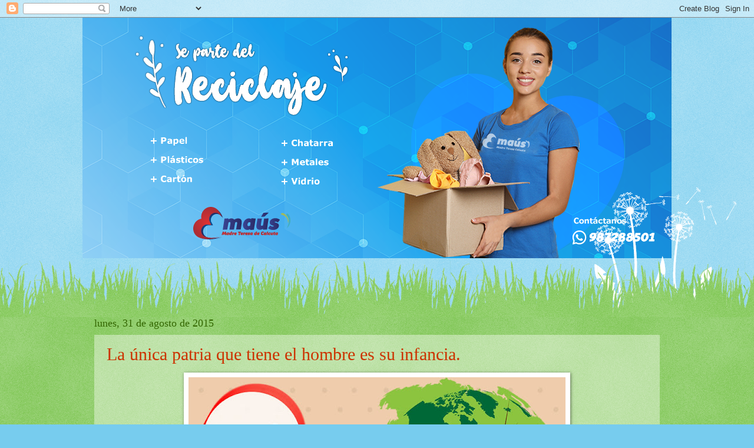

--- FILE ---
content_type: text/html; charset=UTF-8
request_url: https://traperosdeemaus1.blogspot.com/2015/08/
body_size: 26371
content:
<!DOCTYPE html>
<html class='v2' dir='ltr' lang='es-419'>
<head>
<link href='https://www.blogger.com/static/v1/widgets/335934321-css_bundle_v2.css' rel='stylesheet' type='text/css'/>
<meta content='width=1100' name='viewport'/>
<meta content='text/html; charset=UTF-8' http-equiv='Content-Type'/>
<meta content='blogger' name='generator'/>
<link href='https://traperosdeemaus1.blogspot.com/favicon.ico' rel='icon' type='image/x-icon'/>
<link href='http://traperosdeemaus1.blogspot.com/2015/08/' rel='canonical'/>
<link rel="alternate" type="application/atom+xml" title="Traperos de Emaus Madre Teresa de Calcuta - Atom" href="https://traperosdeemaus1.blogspot.com/feeds/posts/default" />
<link rel="alternate" type="application/rss+xml" title="Traperos de Emaus Madre Teresa de Calcuta - RSS" href="https://traperosdeemaus1.blogspot.com/feeds/posts/default?alt=rss" />
<link rel="service.post" type="application/atom+xml" title="Traperos de Emaus Madre Teresa de Calcuta - Atom" href="https://www.blogger.com/feeds/1559623723679802060/posts/default" />
<!--Can't find substitution for tag [blog.ieCssRetrofitLinks]-->
<meta content='Emaus Madre Teresa de Calcuta 652-4100 | 652-4214 | 421*3687 www.traperodeemaus.org | Done lo que ya no use en su casa u oficina.' name='description'/>
<meta content='http://traperosdeemaus1.blogspot.com/2015/08/' property='og:url'/>
<meta content='Traperos de Emaus Madre Teresa de Calcuta' property='og:title'/>
<meta content='Emaus Madre Teresa de Calcuta 652-4100 | 652-4214 | 421*3687 www.traperodeemaus.org | Done lo que ya no use en su casa u oficina.' property='og:description'/>
<title>Traperos de Emaus Madre Teresa de Calcuta: agosto 2015</title>
<style id='page-skin-1' type='text/css'><!--
/*
-----------------------------------------------
Blogger Template Style
Name:     Watermark
Designer: Blogger
URL:      www.blogger.com
----------------------------------------------- */
/* Use this with templates/1ktemplate-*.html */
/* Content
----------------------------------------------- */
body {
font: normal normal 15px Georgia, Utopia, 'Palatino Linotype', Palatino, serif;
color: #333333;
background: #77ccee url(https://resources.blogblog.com/blogblog/data/1kt/watermark/body_background_flower.png) repeat scroll top left;
}
html body .content-outer {
min-width: 0;
max-width: 100%;
width: 100%;
}
.content-outer {
font-size: 92%;
}
a:link {
text-decoration:none;
color: #cc3300;
}
a:visited {
text-decoration:none;
color: #993322;
}
a:hover {
text-decoration:underline;
color: #ff3300;
}
.body-fauxcolumns .cap-top {
margin-top: 30px;
background: transparent none no-repeat scroll top left;
height: 0;
}
.content-inner {
padding: 0;
}
/* Header
----------------------------------------------- */
.header-inner .Header .titlewrapper,
.header-inner .Header .descriptionwrapper {
padding-left: 20px;
padding-right: 20px;
}
.Header h1 {
font: normal normal 60px Georgia, Utopia, 'Palatino Linotype', Palatino, serif;
color: #ffffff;
text-shadow: 2px 2px rgba(0, 0, 0, .1);
}
.Header h1 a {
color: #ffffff;
}
.Header .description {
font-size: 140%;
color: #5588aa;
}
/* Tabs
----------------------------------------------- */
.tabs-inner .section {
margin: 0 20px;
}
.tabs-inner .PageList, .tabs-inner .LinkList, .tabs-inner .Labels {
margin-left: -11px;
margin-right: -11px;
background-color: transparent;
border-top: 0 solid #ffffff;
border-bottom: 0 solid #ffffff;
-moz-box-shadow: 0 0 0 rgba(0, 0, 0, .3);
-webkit-box-shadow: 0 0 0 rgba(0, 0, 0, .3);
-goog-ms-box-shadow: 0 0 0 rgba(0, 0, 0, .3);
box-shadow: 0 0 0 rgba(0, 0, 0, .3);
}
.tabs-inner .PageList .widget-content,
.tabs-inner .LinkList .widget-content,
.tabs-inner .Labels .widget-content {
margin: -3px -11px;
background: transparent none  no-repeat scroll right;
}
.tabs-inner .widget ul {
padding: 2px 25px;
max-height: 34px;
background: transparent none no-repeat scroll left;
}
.tabs-inner .widget li {
border: none;
}
.tabs-inner .widget li a {
display: inline-block;
padding: .25em 1em;
font: normal normal 20px Georgia, Utopia, 'Palatino Linotype', Palatino, serif;
color: #cc3300;
border-right: 1px solid #77ccee;
}
.tabs-inner .widget li:first-child a {
border-left: 1px solid #77ccee;
}
.tabs-inner .widget li.selected a, .tabs-inner .widget li a:hover {
color: #000000;
}
/* Headings
----------------------------------------------- */
h2 {
font: normal normal 20px Georgia, Utopia, 'Palatino Linotype', Palatino, serif;
color: #336600;
margin: 0 0 .5em;
}
h2.date-header {
font: normal normal 18px Georgia, Utopia, 'Palatino Linotype', Palatino, serif;
color: #336600;
}
/* Main
----------------------------------------------- */
.main-inner .column-center-inner,
.main-inner .column-left-inner,
.main-inner .column-right-inner {
padding: 0 5px;
}
.main-outer {
margin-top: 100px;
background: #66bb33 url(https://resources.blogblog.com/blogblog/data/1kt/watermark/body_background_flower.png) repeat scroll top center;
}
.main-inner {
padding-top: 0;
}
.main-cap-top {
position: relative;
}
.main-cap-top .cap-right {
position: absolute;
height: 100px;
width: 100%;
bottom: 0;
background: transparent url(https://resources.blogblog.com/blogblog/data/1kt/watermark/main_cap_flower.png) repeat-x scroll bottom center;
}
.main-cap-top .cap-left {
position: absolute;
height: 245px;
width: 280px;
right: 0;
bottom: 0;
background: transparent url(https://resources.blogblog.com/blogblog/data/1kt/watermark/main_overlay_flower.png) no-repeat scroll bottom left;
}
/* Posts
----------------------------------------------- */
.post-outer {
padding: 15px 20px;
margin: 0 0 25px;
background: transparent url(https://resources.blogblog.com/blogblog/data/1kt/watermark/post_background_birds.png) repeat scroll top left;
_background-image: none;
border: dotted 1px transparent;
-moz-box-shadow: 0 0 0 rgba(0, 0, 0, .1);
-webkit-box-shadow: 0 0 0 rgba(0, 0, 0, .1);
-goog-ms-box-shadow: 0 0 0 rgba(0, 0, 0, .1);
box-shadow: 0 0 0 rgba(0, 0, 0, .1);
}
h3.post-title {
font: normal normal 30px Georgia, Utopia, 'Palatino Linotype', Palatino, serif;
margin: 0;
}
.comments h4 {
font: normal normal 30px Georgia, Utopia, 'Palatino Linotype', Palatino, serif;
margin: 1em 0 0;
}
.post-body {
font-size: 105%;
line-height: 1.5;
position: relative;
}
.post-header {
margin: 0 0 1em;
color: #997755;
}
.post-footer {
margin: 10px 0 0;
padding: 10px 0 0;
color: #997755;
border-top: dashed 1px #777777;
}
#blog-pager {
font-size: 140%
}
#comments .comment-author {
padding-top: 1.5em;
border-top: dashed 1px #777777;
background-position: 0 1.5em;
}
#comments .comment-author:first-child {
padding-top: 0;
border-top: none;
}
.avatar-image-container {
margin: .2em 0 0;
}
/* Comments
----------------------------------------------- */
.comments .comments-content .icon.blog-author {
background-repeat: no-repeat;
background-image: url([data-uri]);
}
.comments .comments-content .loadmore a {
border-top: 1px solid #777777;
border-bottom: 1px solid #777777;
}
.comments .continue {
border-top: 2px solid #777777;
}
/* Widgets
----------------------------------------------- */
.widget ul, .widget #ArchiveList ul.flat {
padding: 0;
list-style: none;
}
.widget ul li, .widget #ArchiveList ul.flat li {
padding: .35em 0;
text-indent: 0;
border-top: dashed 1px #777777;
}
.widget ul li:first-child, .widget #ArchiveList ul.flat li:first-child {
border-top: none;
}
.widget .post-body ul {
list-style: disc;
}
.widget .post-body ul li {
border: none;
}
.widget .zippy {
color: #777777;
}
.post-body img, .post-body .tr-caption-container, .Profile img, .Image img,
.BlogList .item-thumbnail img {
padding: 5px;
background: #fff;
-moz-box-shadow: 1px 1px 5px rgba(0, 0, 0, .5);
-webkit-box-shadow: 1px 1px 5px rgba(0, 0, 0, .5);
-goog-ms-box-shadow: 1px 1px 5px rgba(0, 0, 0, .5);
box-shadow: 1px 1px 5px rgba(0, 0, 0, .5);
}
.post-body img, .post-body .tr-caption-container {
padding: 8px;
}
.post-body .tr-caption-container {
color: #333333;
}
.post-body .tr-caption-container img {
padding: 0;
background: transparent;
border: none;
-moz-box-shadow: 0 0 0 rgba(0, 0, 0, .1);
-webkit-box-shadow: 0 0 0 rgba(0, 0, 0, .1);
-goog-ms-box-shadow: 0 0 0 rgba(0, 0, 0, .1);
box-shadow: 0 0 0 rgba(0, 0, 0, .1);
}
/* Footer
----------------------------------------------- */
.footer-outer {
color:#ffffff;
background: #331100 url(https://resources.blogblog.com/blogblog/data/1kt/watermark/body_background_navigator.png) repeat scroll top left;
}
.footer-outer a {
color: #ffdd99;
}
.footer-outer a:visited {
color: #eecc77;
}
.footer-outer a:hover {
color: #ffffcc;
}
.footer-outer .widget h2 {
color: #ffffff;
}
/* Mobile
----------------------------------------------- */
body.mobile  {
background-size: 100% auto;
}
.mobile .body-fauxcolumn-outer {
background: transparent none repeat scroll top left;
}
html .mobile .mobile-date-outer {
border-bottom: none;
background: transparent url(https://resources.blogblog.com/blogblog/data/1kt/watermark/post_background_birds.png) repeat scroll top left;
_background-image: none;
margin-bottom: 10px;
}
.mobile .main-inner .date-outer {
padding: 0;
}
.mobile .main-inner .date-header {
margin: 10px;
}
.mobile .main-cap-top {
z-index: -1;
}
.mobile .content-outer {
font-size: 100%;
}
.mobile .post-outer {
padding: 10px;
}
.mobile .main-cap-top .cap-left {
background: transparent none no-repeat scroll bottom left;
}
.mobile .body-fauxcolumns .cap-top {
margin: 0;
}
.mobile-link-button {
background: transparent url(https://resources.blogblog.com/blogblog/data/1kt/watermark/post_background_birds.png) repeat scroll top left;
}
.mobile-link-button a:link, .mobile-link-button a:visited {
color: #cc3300;
}
.mobile-index-date .date-header {
color: #336600;
}
.mobile-index-contents {
color: #333333;
}
.mobile .tabs-inner .section {
margin: 0;
}
.mobile .tabs-inner .PageList {
margin-left: 0;
margin-right: 0;
}
.mobile .tabs-inner .PageList .widget-content {
margin: 0;
color: #000000;
background: transparent url(https://resources.blogblog.com/blogblog/data/1kt/watermark/post_background_birds.png) repeat scroll top left;
}
.mobile .tabs-inner .PageList .widget-content .pagelist-arrow {
border-left: 1px solid #77ccee;
}

--></style>
<style id='template-skin-1' type='text/css'><!--
body {
min-width: 1000px;
}
.content-outer, .content-fauxcolumn-outer, .region-inner {
min-width: 1000px;
max-width: 1000px;
_width: 1000px;
}
.main-inner .columns {
padding-left: 0px;
padding-right: 0px;
}
.main-inner .fauxcolumn-center-outer {
left: 0px;
right: 0px;
/* IE6 does not respect left and right together */
_width: expression(this.parentNode.offsetWidth -
parseInt("0px") -
parseInt("0px") + 'px');
}
.main-inner .fauxcolumn-left-outer {
width: 0px;
}
.main-inner .fauxcolumn-right-outer {
width: 0px;
}
.main-inner .column-left-outer {
width: 0px;
right: 100%;
margin-left: -0px;
}
.main-inner .column-right-outer {
width: 0px;
margin-right: -0px;
}
#layout {
min-width: 0;
}
#layout .content-outer {
min-width: 0;
width: 800px;
}
#layout .region-inner {
min-width: 0;
width: auto;
}
body#layout div.add_widget {
padding: 8px;
}
body#layout div.add_widget a {
margin-left: 32px;
}
--></style>
<link href='https://www.blogger.com/dyn-css/authorization.css?targetBlogID=1559623723679802060&amp;zx=ed0529c3-20e4-410b-a7d2-37b997978a2a' media='none' onload='if(media!=&#39;all&#39;)media=&#39;all&#39;' rel='stylesheet'/><noscript><link href='https://www.blogger.com/dyn-css/authorization.css?targetBlogID=1559623723679802060&amp;zx=ed0529c3-20e4-410b-a7d2-37b997978a2a' rel='stylesheet'/></noscript>
<meta name='google-adsense-platform-account' content='ca-host-pub-1556223355139109'/>
<meta name='google-adsense-platform-domain' content='blogspot.com'/>

</head>
<body class='loading variant-flower'>
<div class='navbar section' id='navbar' name='NavBar '><div class='widget Navbar' data-version='1' id='Navbar1'><script type="text/javascript">
    function setAttributeOnload(object, attribute, val) {
      if(window.addEventListener) {
        window.addEventListener('load',
          function(){ object[attribute] = val; }, false);
      } else {
        window.attachEvent('onload', function(){ object[attribute] = val; });
      }
    }
  </script>
<div id="navbar-iframe-container"></div>
<script type="text/javascript" src="https://apis.google.com/js/platform.js"></script>
<script type="text/javascript">
      gapi.load("gapi.iframes:gapi.iframes.style.bubble", function() {
        if (gapi.iframes && gapi.iframes.getContext) {
          gapi.iframes.getContext().openChild({
              url: 'https://www.blogger.com/navbar/1559623723679802060?origin\x3dhttps://traperosdeemaus1.blogspot.com',
              where: document.getElementById("navbar-iframe-container"),
              id: "navbar-iframe"
          });
        }
      });
    </script><script type="text/javascript">
(function() {
var script = document.createElement('script');
script.type = 'text/javascript';
script.src = '//pagead2.googlesyndication.com/pagead/js/google_top_exp.js';
var head = document.getElementsByTagName('head')[0];
if (head) {
head.appendChild(script);
}})();
</script>
</div></div>
<div class='body-fauxcolumns'>
<div class='fauxcolumn-outer body-fauxcolumn-outer'>
<div class='cap-top'>
<div class='cap-left'></div>
<div class='cap-right'></div>
</div>
<div class='fauxborder-left'>
<div class='fauxborder-right'></div>
<div class='fauxcolumn-inner'>
</div>
</div>
<div class='cap-bottom'>
<div class='cap-left'></div>
<div class='cap-right'></div>
</div>
</div>
</div>
<div class='content'>
<div class='content-fauxcolumns'>
<div class='fauxcolumn-outer content-fauxcolumn-outer'>
<div class='cap-top'>
<div class='cap-left'></div>
<div class='cap-right'></div>
</div>
<div class='fauxborder-left'>
<div class='fauxborder-right'></div>
<div class='fauxcolumn-inner'>
</div>
</div>
<div class='cap-bottom'>
<div class='cap-left'></div>
<div class='cap-right'></div>
</div>
</div>
</div>
<div class='content-outer'>
<div class='content-cap-top cap-top'>
<div class='cap-left'></div>
<div class='cap-right'></div>
</div>
<div class='fauxborder-left content-fauxborder-left'>
<div class='fauxborder-right content-fauxborder-right'></div>
<div class='content-inner'>
<header>
<div class='header-outer'>
<div class='header-cap-top cap-top'>
<div class='cap-left'></div>
<div class='cap-right'></div>
</div>
<div class='fauxborder-left header-fauxborder-left'>
<div class='fauxborder-right header-fauxborder-right'></div>
<div class='region-inner header-inner'>
<div class='header section' id='header' name='Encabezado'><div class='widget Header' data-version='1' id='Header1'>
<div id='header-inner'>
<a href='https://traperosdeemaus1.blogspot.com/' style='display: block'>
<img alt='Traperos de Emaus Madre Teresa de Calcuta' height='408px; ' id='Header1_headerimg' src='https://blogger.googleusercontent.com/img/b/R29vZ2xl/AVvXsEi3rk2B41tq5H-NYlgUk3tnZUQuM0xpG2P-LdiPkSQUYd7Sw1IYCJlYDijdG5rfN2lMHuWTnKvymxkWZnaabXS80dbhHTFFuNK6J1Avm35QjvE9vGz4DjVER7kKyzvboVUVBOqGj6Vzi2nI/s1600/portada-blogger-2020-3.fw.png' style='display: block' width='1000px; '/>
</a>
</div>
</div></div>
</div>
</div>
<div class='header-cap-bottom cap-bottom'>
<div class='cap-left'></div>
<div class='cap-right'></div>
</div>
</div>
</header>
<div class='tabs-outer'>
<div class='tabs-cap-top cap-top'>
<div class='cap-left'></div>
<div class='cap-right'></div>
</div>
<div class='fauxborder-left tabs-fauxborder-left'>
<div class='fauxborder-right tabs-fauxborder-right'></div>
<div class='region-inner tabs-inner'>
<div class='tabs no-items section' id='crosscol' name='Todas las columnas'></div>
<div class='tabs no-items section' id='crosscol-overflow' name='Cross-Column 2'></div>
</div>
</div>
<div class='tabs-cap-bottom cap-bottom'>
<div class='cap-left'></div>
<div class='cap-right'></div>
</div>
</div>
<div class='main-outer'>
<div class='main-cap-top cap-top'>
<div class='cap-left'></div>
<div class='cap-right'></div>
</div>
<div class='fauxborder-left main-fauxborder-left'>
<div class='fauxborder-right main-fauxborder-right'></div>
<div class='region-inner main-inner'>
<div class='columns fauxcolumns'>
<div class='fauxcolumn-outer fauxcolumn-center-outer'>
<div class='cap-top'>
<div class='cap-left'></div>
<div class='cap-right'></div>
</div>
<div class='fauxborder-left'>
<div class='fauxborder-right'></div>
<div class='fauxcolumn-inner'>
</div>
</div>
<div class='cap-bottom'>
<div class='cap-left'></div>
<div class='cap-right'></div>
</div>
</div>
<div class='fauxcolumn-outer fauxcolumn-left-outer'>
<div class='cap-top'>
<div class='cap-left'></div>
<div class='cap-right'></div>
</div>
<div class='fauxborder-left'>
<div class='fauxborder-right'></div>
<div class='fauxcolumn-inner'>
</div>
</div>
<div class='cap-bottom'>
<div class='cap-left'></div>
<div class='cap-right'></div>
</div>
</div>
<div class='fauxcolumn-outer fauxcolumn-right-outer'>
<div class='cap-top'>
<div class='cap-left'></div>
<div class='cap-right'></div>
</div>
<div class='fauxborder-left'>
<div class='fauxborder-right'></div>
<div class='fauxcolumn-inner'>
</div>
</div>
<div class='cap-bottom'>
<div class='cap-left'></div>
<div class='cap-right'></div>
</div>
</div>
<!-- corrects IE6 width calculation -->
<div class='columns-inner'>
<div class='column-center-outer'>
<div class='column-center-inner'>
<div class='main section' id='main' name='Principal'><div class='widget Blog' data-version='1' id='Blog1'>
<div class='blog-posts hfeed'>

          <div class="date-outer">
        
<h2 class='date-header'><span>lunes, 31 de agosto de 2015</span></h2>

          <div class="date-posts">
        
<div class='post-outer'>
<div class='post hentry uncustomized-post-template' itemprop='blogPost' itemscope='itemscope' itemtype='http://schema.org/BlogPosting'>
<meta content='https://blogger.googleusercontent.com/img/b/R29vZ2xl/AVvXsEiIF-Tpjqdq2Q4UT8NW63HuWapbUdLZxJkJqshCjJ0G5fWbGUnr7cRmpAA5lfLWX8ohqP7zUnsvn14HS8dWMiCxfkjZf_A2Pj5Sp-lJ9OhPk_RFZPIyKcgr4bIljgNRfqy2cT3eGcm_3Ahg/s640/lunes+31+de+agosto+de+2015.jpg' itemprop='image_url'/>
<meta content='1559623723679802060' itemprop='blogId'/>
<meta content='2531071761929103948' itemprop='postId'/>
<a name='2531071761929103948'></a>
<h3 class='post-title entry-title' itemprop='name'>
<a href='https://traperosdeemaus1.blogspot.com/2015/08/la-unica-patria-que-tiene-el-hombre-es.html'>La única patria que tiene el hombre es su infancia.</a>
</h3>
<div class='post-header'>
<div class='post-header-line-1'></div>
</div>
<div class='post-body entry-content' id='post-body-2531071761929103948' itemprop='articleBody'>
<div class="separator" style="clear: both; text-align: center;">
<a href="https://blogger.googleusercontent.com/img/b/R29vZ2xl/AVvXsEiIF-Tpjqdq2Q4UT8NW63HuWapbUdLZxJkJqshCjJ0G5fWbGUnr7cRmpAA5lfLWX8ohqP7zUnsvn14HS8dWMiCxfkjZf_A2Pj5Sp-lJ9OhPk_RFZPIyKcgr4bIljgNRfqy2cT3eGcm_3Ahg/s1600/lunes+31+de+agosto+de+2015.jpg" style="margin-left: 1em; margin-right: 1em;"><img border="0" height="640" src="https://blogger.googleusercontent.com/img/b/R29vZ2xl/AVvXsEiIF-Tpjqdq2Q4UT8NW63HuWapbUdLZxJkJqshCjJ0G5fWbGUnr7cRmpAA5lfLWX8ohqP7zUnsvn14HS8dWMiCxfkjZf_A2Pj5Sp-lJ9OhPk_RFZPIyKcgr4bIljgNRfqy2cT3eGcm_3Ahg/s640/lunes+31+de+agosto+de+2015.jpg" width="640" /></a></div>
<br />
<div style="margin: 0px;">
<span style="background-color: white; color: #333333; font-family: Arial, Tahoma, Helvetica, FreeSans, sans-serif; font-size: 14.8500003814697px; line-height: 20.7900009155273px;">Ayúdanos a ayudar con lo que ya no uses desde tu casa o trabajo.</span></div>
<div style="margin: 0px;">
<span style="background-color: white; color: #333333; font-family: Arial, Tahoma, Helvetica, FreeSans, sans-serif; font-size: 14.8500003814697px; line-height: 20.7900009155273px;">&nbsp;</span></div>
<div style="margin: 0px;">
</div>
<div style="margin: 0px;">
</div>
<div style="margin: 0px;">
<span style="background-color: white; color: #333333; font-family: Arial, Tahoma, Helvetica, FreeSans, sans-serif; font-size: 14.8500003814697px; line-height: 20.7900009155273px;">Con
 gusto los atenderemos en los teléfonos: 652-4100, 652-4214, 652-8919, 
652-4304; RPC: 9872-88501 Nextel: 421*3687 y al email:&nbsp;<a href="mailto:donaciones@emausmadreteresa.org">donaciones@emausmadreteresa.org</a></span><span style="background-color: white; color: #333333; font-family: Arial, Tahoma, Helvetica, FreeSans, sans-serif; font-size: 14.8500003814697px; line-height: 20.7900009155273px;">.</span></div>
<div style='clear: both;'></div>
</div>
<div class='post-footer'>
<div class='post-footer-line post-footer-line-1'>
<span class='post-author vcard'>
Publicadas por
<span class='fn' itemprop='author' itemscope='itemscope' itemtype='http://schema.org/Person'>
<meta content='https://www.blogger.com/profile/15875700046178498640' itemprop='url'/>
<a class='g-profile' href='https://www.blogger.com/profile/15875700046178498640' rel='author' title='author profile'>
<span itemprop='name'>Emaus - Madre Teresa de Calcuta</span>
</a>
</span>
</span>
<span class='post-timestamp'>
a la/s 
<meta content='http://traperosdeemaus1.blogspot.com/2015/08/la-unica-patria-que-tiene-el-hombre-es.html' itemprop='url'/>
<a class='timestamp-link' href='https://traperosdeemaus1.blogspot.com/2015/08/la-unica-patria-que-tiene-el-hombre-es.html' rel='bookmark' title='permanent link'><abbr class='published' itemprop='datePublished' title='2015-08-31T10:00:00-05:00'>10:00&#8239;a.m.</abbr></a>
</span>
<span class='post-comment-link'>
<a class='comment-link' href='https://traperosdeemaus1.blogspot.com/2015/08/la-unica-patria-que-tiene-el-hombre-es.html#comment-form' onclick=''>
No hay comentarios.:
  </a>
</span>
<span class='post-icons'>
<span class='item-control blog-admin pid-911858032'>
<a href='https://www.blogger.com/post-edit.g?blogID=1559623723679802060&postID=2531071761929103948&from=pencil' title='Editar entrada'>
<img alt='' class='icon-action' height='18' src='https://resources.blogblog.com/img/icon18_edit_allbkg.gif' width='18'/>
</a>
</span>
</span>
<div class='post-share-buttons goog-inline-block'>
<a class='goog-inline-block share-button sb-email' href='https://www.blogger.com/share-post.g?blogID=1559623723679802060&postID=2531071761929103948&target=email' target='_blank' title='Enviar esto por correo electrónico'><span class='share-button-link-text'>Enviar esto por correo electrónico</span></a><a class='goog-inline-block share-button sb-blog' href='https://www.blogger.com/share-post.g?blogID=1559623723679802060&postID=2531071761929103948&target=blog' onclick='window.open(this.href, "_blank", "height=270,width=475"); return false;' target='_blank' title='BlogThis!'><span class='share-button-link-text'>BlogThis!</span></a><a class='goog-inline-block share-button sb-twitter' href='https://www.blogger.com/share-post.g?blogID=1559623723679802060&postID=2531071761929103948&target=twitter' target='_blank' title='Compartir en X'><span class='share-button-link-text'>Compartir en X</span></a><a class='goog-inline-block share-button sb-facebook' href='https://www.blogger.com/share-post.g?blogID=1559623723679802060&postID=2531071761929103948&target=facebook' onclick='window.open(this.href, "_blank", "height=430,width=640"); return false;' target='_blank' title='Compartir en Facebook'><span class='share-button-link-text'>Compartir en Facebook</span></a><a class='goog-inline-block share-button sb-pinterest' href='https://www.blogger.com/share-post.g?blogID=1559623723679802060&postID=2531071761929103948&target=pinterest' target='_blank' title='Compartir en Pinterest'><span class='share-button-link-text'>Compartir en Pinterest</span></a>
</div>
</div>
<div class='post-footer-line post-footer-line-2'>
<span class='post-labels'>
Etiquetas:
<a href='https://traperosdeemaus1.blogspot.com/search/label/ayuda%20social' rel='tag'>ayuda social</a>,
<a href='https://traperosdeemaus1.blogspot.com/search/label/emaus%20en%20villa%20el%20salvador' rel='tag'>emaus en villa el salvador</a>,
<a href='https://traperosdeemaus1.blogspot.com/search/label/emaus%20lima%20peru' rel='tag'>emaus lima peru</a>,
<a href='https://traperosdeemaus1.blogspot.com/search/label/emaus%20madre%20teresa' rel='tag'>emaus madre teresa</a>,
<a href='https://traperosdeemaus1.blogspot.com/search/label/emaus%20villa%20el%20salvador' rel='tag'>emaus villa el salvador</a>,
<a href='https://traperosdeemaus1.blogspot.com/search/label/emaus%20villa%20maria%20del%20triunfo' rel='tag'>emaus villa maria del triunfo</a>,
<a href='https://traperosdeemaus1.blogspot.com/search/label/reciclaje%20emaus' rel='tag'>reciclaje emaus</a>,
<a href='https://traperosdeemaus1.blogspot.com/search/label/traperia%20de%20emaus' rel='tag'>traperia de emaus</a>,
<a href='https://traperosdeemaus1.blogspot.com/search/label/traperos%20de%20emaus' rel='tag'>traperos de emaus</a>
</span>
</div>
<div class='post-footer-line post-footer-line-3'>
<span class='post-location'>
</span>
</div>
</div>
</div>
</div>
<div class='post-outer'>
<div class='post hentry uncustomized-post-template' itemprop='blogPost' itemscope='itemscope' itemtype='http://schema.org/BlogPosting'>
<meta content='https://blogger.googleusercontent.com/img/b/R29vZ2xl/AVvXsEhDSe0K53rcVfFyBg78OTtuAecsP1gcpKHsn1kzsFnkdM7lzdr-8Twjp5MMfBU_DG6c5AsvqSBdgTdpML3IhXA3lU_S-wWtuJXpRNO9SOyBOZLiHdUn_DmiRB5eU-iLlMn9be4TXtmdsrK1/s640/LUNES.jpg' itemprop='image_url'/>
<meta content='1559623723679802060' itemprop='blogId'/>
<meta content='2492957561304862459' itemprop='postId'/>
<a name='2492957561304862459'></a>
<h3 class='post-title entry-title' itemprop='name'>
<a href='https://traperosdeemaus1.blogspot.com/2015/08/la-solidaridad-pesa-mas-que-las.html'>La solidaridad pesa más que las ideologías. Muchas personas creen que se trata de un tipo de emoción y es verdad, pero tiene que ver con la inteligencia.</a>
</h3>
<div class='post-header'>
<div class='post-header-line-1'></div>
</div>
<div class='post-body entry-content' id='post-body-2492957561304862459' itemprop='articleBody'>
<div class="separator" style="clear: both; text-align: center;">
<a href="https://blogger.googleusercontent.com/img/b/R29vZ2xl/AVvXsEhDSe0K53rcVfFyBg78OTtuAecsP1gcpKHsn1kzsFnkdM7lzdr-8Twjp5MMfBU_DG6c5AsvqSBdgTdpML3IhXA3lU_S-wWtuJXpRNO9SOyBOZLiHdUn_DmiRB5eU-iLlMn9be4TXtmdsrK1/s1600/LUNES.jpg" style="margin-left: 1em; margin-right: 1em;"><img border="0" height="640" src="https://blogger.googleusercontent.com/img/b/R29vZ2xl/AVvXsEhDSe0K53rcVfFyBg78OTtuAecsP1gcpKHsn1kzsFnkdM7lzdr-8Twjp5MMfBU_DG6c5AsvqSBdgTdpML3IhXA3lU_S-wWtuJXpRNO9SOyBOZLiHdUn_DmiRB5eU-iLlMn9be4TXtmdsrK1/s640/LUNES.jpg" width="640" /></a></div>
<div style="margin: 0px;">
<span style="background-color: white; color: #333333; font-family: Arial, Tahoma, Helvetica, FreeSans, sans-serif; font-size: 14.8500003814697px; line-height: 20.7900009155273px;">Ayúdanos a ayudar con lo que ya no uses desde tu casa o trabajo.</span></div>
<div style="margin: 0px;">
<span style="background-color: white; color: #333333; font-family: Arial, Tahoma, Helvetica, FreeSans, sans-serif; font-size: 14.8500003814697px; line-height: 20.7900009155273px;">&nbsp;</span></div>
<div style="margin: 0px;">
</div>
<div style="margin: 0px;">
</div>
<div style="margin: 0px;">
<span style="background-color: white; color: #333333; font-family: Arial, Tahoma, Helvetica, FreeSans, sans-serif; font-size: 14.8500003814697px; line-height: 20.7900009155273px;">Con
 gusto los atenderemos en los teléfonos: 652-4100, 652-4214, 652-8919, 
652-4304; RPC: 9872-88501 Nextel: 421*3687 y al email:&nbsp;<a href="mailto:donaciones@emausmadreteresa.org">donaciones@emausmadreteresa.org</a></span><span style="background-color: white; color: #333333; font-family: Arial, Tahoma, Helvetica, FreeSans, sans-serif; font-size: 14.8500003814697px; line-height: 20.7900009155273px;">.</span></div>
<div style='clear: both;'></div>
</div>
<div class='post-footer'>
<div class='post-footer-line post-footer-line-1'>
<span class='post-author vcard'>
Publicadas por
<span class='fn' itemprop='author' itemscope='itemscope' itemtype='http://schema.org/Person'>
<meta content='https://www.blogger.com/profile/15875700046178498640' itemprop='url'/>
<a class='g-profile' href='https://www.blogger.com/profile/15875700046178498640' rel='author' title='author profile'>
<span itemprop='name'>Emaus - Madre Teresa de Calcuta</span>
</a>
</span>
</span>
<span class='post-timestamp'>
a la/s 
<meta content='http://traperosdeemaus1.blogspot.com/2015/08/la-solidaridad-pesa-mas-que-las.html' itemprop='url'/>
<a class='timestamp-link' href='https://traperosdeemaus1.blogspot.com/2015/08/la-solidaridad-pesa-mas-que-las.html' rel='bookmark' title='permanent link'><abbr class='published' itemprop='datePublished' title='2015-08-31T09:30:00-05:00'>9:30&#8239;a.m.</abbr></a>
</span>
<span class='post-comment-link'>
<a class='comment-link' href='https://traperosdeemaus1.blogspot.com/2015/08/la-solidaridad-pesa-mas-que-las.html#comment-form' onclick=''>
No hay comentarios.:
  </a>
</span>
<span class='post-icons'>
<span class='item-control blog-admin pid-911858032'>
<a href='https://www.blogger.com/post-edit.g?blogID=1559623723679802060&postID=2492957561304862459&from=pencil' title='Editar entrada'>
<img alt='' class='icon-action' height='18' src='https://resources.blogblog.com/img/icon18_edit_allbkg.gif' width='18'/>
</a>
</span>
</span>
<div class='post-share-buttons goog-inline-block'>
<a class='goog-inline-block share-button sb-email' href='https://www.blogger.com/share-post.g?blogID=1559623723679802060&postID=2492957561304862459&target=email' target='_blank' title='Enviar esto por correo electrónico'><span class='share-button-link-text'>Enviar esto por correo electrónico</span></a><a class='goog-inline-block share-button sb-blog' href='https://www.blogger.com/share-post.g?blogID=1559623723679802060&postID=2492957561304862459&target=blog' onclick='window.open(this.href, "_blank", "height=270,width=475"); return false;' target='_blank' title='BlogThis!'><span class='share-button-link-text'>BlogThis!</span></a><a class='goog-inline-block share-button sb-twitter' href='https://www.blogger.com/share-post.g?blogID=1559623723679802060&postID=2492957561304862459&target=twitter' target='_blank' title='Compartir en X'><span class='share-button-link-text'>Compartir en X</span></a><a class='goog-inline-block share-button sb-facebook' href='https://www.blogger.com/share-post.g?blogID=1559623723679802060&postID=2492957561304862459&target=facebook' onclick='window.open(this.href, "_blank", "height=430,width=640"); return false;' target='_blank' title='Compartir en Facebook'><span class='share-button-link-text'>Compartir en Facebook</span></a><a class='goog-inline-block share-button sb-pinterest' href='https://www.blogger.com/share-post.g?blogID=1559623723679802060&postID=2492957561304862459&target=pinterest' target='_blank' title='Compartir en Pinterest'><span class='share-button-link-text'>Compartir en Pinterest</span></a>
</div>
</div>
<div class='post-footer-line post-footer-line-2'>
<span class='post-labels'>
Etiquetas:
<a href='https://traperosdeemaus1.blogspot.com/search/label/ayuda%20social' rel='tag'>ayuda social</a>,
<a href='https://traperosdeemaus1.blogspot.com/search/label/emaus%20en%20villa%20el%20salvador' rel='tag'>emaus en villa el salvador</a>,
<a href='https://traperosdeemaus1.blogspot.com/search/label/emaus%20lima%20peru' rel='tag'>emaus lima peru</a>,
<a href='https://traperosdeemaus1.blogspot.com/search/label/emaus%20madre%20teresa' rel='tag'>emaus madre teresa</a>,
<a href='https://traperosdeemaus1.blogspot.com/search/label/emaus%20villa%20el%20salvador' rel='tag'>emaus villa el salvador</a>,
<a href='https://traperosdeemaus1.blogspot.com/search/label/emaus%20villa%20maria%20del%20triunfo' rel='tag'>emaus villa maria del triunfo</a>,
<a href='https://traperosdeemaus1.blogspot.com/search/label/reciclaje%20emaus' rel='tag'>reciclaje emaus</a>,
<a href='https://traperosdeemaus1.blogspot.com/search/label/traperia%20de%20emaus' rel='tag'>traperia de emaus</a>,
<a href='https://traperosdeemaus1.blogspot.com/search/label/traperos%20de%20emaus' rel='tag'>traperos de emaus</a>
</span>
</div>
<div class='post-footer-line post-footer-line-3'>
<span class='post-location'>
</span>
</div>
</div>
</div>
</div>

          </div></div>
        

          <div class="date-outer">
        
<h2 class='date-header'><span>viernes, 28 de agosto de 2015</span></h2>

          <div class="date-posts">
        
<div class='post-outer'>
<div class='post hentry uncustomized-post-template' itemprop='blogPost' itemscope='itemscope' itemtype='http://schema.org/BlogPosting'>
<meta content='https://blogger.googleusercontent.com/img/b/R29vZ2xl/AVvXsEjUtWndJmzWEFGnXyDVBSsX80Xb_I30R0vqIMuk6Dg-PPMdmnWJDvlSs_HeNQBDx_TTLcU6JZ8Mx_sAmSqR-Y0IPXr_877kWAEZ5wraJgYFsJ2QTAm-dhFjLZhjRFVk0F8nrossSSEJ906l/s640/viernes+28+de+agosto+de+2015.jpg' itemprop='image_url'/>
<meta content='1559623723679802060' itemprop='blogId'/>
<meta content='3098441409499674809' itemprop='postId'/>
<a name='3098441409499674809'></a>
<h3 class='post-title entry-title' itemprop='name'>
<a href='https://traperosdeemaus1.blogspot.com/2015/08/a-veces-la-infancia-es-mas-larga-que-la.html'>A veces la infancia es más larga que la vida.</a>
</h3>
<div class='post-header'>
<div class='post-header-line-1'></div>
</div>
<div class='post-body entry-content' id='post-body-3098441409499674809' itemprop='articleBody'>
<div class="separator" style="clear: both; text-align: center;">
<a href="https://blogger.googleusercontent.com/img/b/R29vZ2xl/AVvXsEjUtWndJmzWEFGnXyDVBSsX80Xb_I30R0vqIMuk6Dg-PPMdmnWJDvlSs_HeNQBDx_TTLcU6JZ8Mx_sAmSqR-Y0IPXr_877kWAEZ5wraJgYFsJ2QTAm-dhFjLZhjRFVk0F8nrossSSEJ906l/s1600/viernes+28+de+agosto+de+2015.jpg" style="margin-left: 1em; margin-right: 1em;"><img border="0" height="640" src="https://blogger.googleusercontent.com/img/b/R29vZ2xl/AVvXsEjUtWndJmzWEFGnXyDVBSsX80Xb_I30R0vqIMuk6Dg-PPMdmnWJDvlSs_HeNQBDx_TTLcU6JZ8Mx_sAmSqR-Y0IPXr_877kWAEZ5wraJgYFsJ2QTAm-dhFjLZhjRFVk0F8nrossSSEJ906l/s640/viernes+28+de+agosto+de+2015.jpg" width="640" /></a></div>
<br />
<div style="margin: 0px;">
<span style="background-color: white; color: #333333; font-family: Arial, Tahoma, Helvetica, FreeSans, sans-serif; font-size: 14.8500003814697px; line-height: 20.7900009155273px;">Ayúdanos a ayudar con lo que ya no uses desde tu casa o trabajo.</span></div>
<div style="margin: 0px;">
<span style="background-color: white; color: #333333; font-family: Arial, Tahoma, Helvetica, FreeSans, sans-serif; font-size: 14.8500003814697px; line-height: 20.7900009155273px;">&nbsp;</span></div>
<div style="margin: 0px;">
</div>
<div style="margin: 0px;">
</div>
<div style="margin: 0px;">
<span style="background-color: white; color: #333333; font-family: Arial, Tahoma, Helvetica, FreeSans, sans-serif; font-size: 14.8500003814697px; line-height: 20.7900009155273px;">Con
 gusto los atenderemos en los teléfonos: 652-4100, 652-4214, 652-8919, 
652-4304; RPC: 9872-88501 Nextel: 421*3687 y al email:&nbsp;<a href="mailto:donaciones@emausmadreteresa.org">donaciones@emausmadreteresa.org</a></span><span style="background-color: white; color: #333333; font-family: Arial, Tahoma, Helvetica, FreeSans, sans-serif; font-size: 14.8500003814697px; line-height: 20.7900009155273px;">.</span></div>
<div style='clear: both;'></div>
</div>
<div class='post-footer'>
<div class='post-footer-line post-footer-line-1'>
<span class='post-author vcard'>
Publicadas por
<span class='fn' itemprop='author' itemscope='itemscope' itemtype='http://schema.org/Person'>
<meta content='https://www.blogger.com/profile/15875700046178498640' itemprop='url'/>
<a class='g-profile' href='https://www.blogger.com/profile/15875700046178498640' rel='author' title='author profile'>
<span itemprop='name'>Emaus - Madre Teresa de Calcuta</span>
</a>
</span>
</span>
<span class='post-timestamp'>
a la/s 
<meta content='http://traperosdeemaus1.blogspot.com/2015/08/a-veces-la-infancia-es-mas-larga-que-la.html' itemprop='url'/>
<a class='timestamp-link' href='https://traperosdeemaus1.blogspot.com/2015/08/a-veces-la-infancia-es-mas-larga-que-la.html' rel='bookmark' title='permanent link'><abbr class='published' itemprop='datePublished' title='2015-08-28T08:29:00-05:00'>8:29&#8239;a.m.</abbr></a>
</span>
<span class='post-comment-link'>
<a class='comment-link' href='https://traperosdeemaus1.blogspot.com/2015/08/a-veces-la-infancia-es-mas-larga-que-la.html#comment-form' onclick=''>
No hay comentarios.:
  </a>
</span>
<span class='post-icons'>
<span class='item-control blog-admin pid-911858032'>
<a href='https://www.blogger.com/post-edit.g?blogID=1559623723679802060&postID=3098441409499674809&from=pencil' title='Editar entrada'>
<img alt='' class='icon-action' height='18' src='https://resources.blogblog.com/img/icon18_edit_allbkg.gif' width='18'/>
</a>
</span>
</span>
<div class='post-share-buttons goog-inline-block'>
<a class='goog-inline-block share-button sb-email' href='https://www.blogger.com/share-post.g?blogID=1559623723679802060&postID=3098441409499674809&target=email' target='_blank' title='Enviar esto por correo electrónico'><span class='share-button-link-text'>Enviar esto por correo electrónico</span></a><a class='goog-inline-block share-button sb-blog' href='https://www.blogger.com/share-post.g?blogID=1559623723679802060&postID=3098441409499674809&target=blog' onclick='window.open(this.href, "_blank", "height=270,width=475"); return false;' target='_blank' title='BlogThis!'><span class='share-button-link-text'>BlogThis!</span></a><a class='goog-inline-block share-button sb-twitter' href='https://www.blogger.com/share-post.g?blogID=1559623723679802060&postID=3098441409499674809&target=twitter' target='_blank' title='Compartir en X'><span class='share-button-link-text'>Compartir en X</span></a><a class='goog-inline-block share-button sb-facebook' href='https://www.blogger.com/share-post.g?blogID=1559623723679802060&postID=3098441409499674809&target=facebook' onclick='window.open(this.href, "_blank", "height=430,width=640"); return false;' target='_blank' title='Compartir en Facebook'><span class='share-button-link-text'>Compartir en Facebook</span></a><a class='goog-inline-block share-button sb-pinterest' href='https://www.blogger.com/share-post.g?blogID=1559623723679802060&postID=3098441409499674809&target=pinterest' target='_blank' title='Compartir en Pinterest'><span class='share-button-link-text'>Compartir en Pinterest</span></a>
</div>
</div>
<div class='post-footer-line post-footer-line-2'>
<span class='post-labels'>
Etiquetas:
<a href='https://traperosdeemaus1.blogspot.com/search/label/ayuda%20social' rel='tag'>ayuda social</a>,
<a href='https://traperosdeemaus1.blogspot.com/search/label/emaus%20en%20villa%20el%20salvador' rel='tag'>emaus en villa el salvador</a>,
<a href='https://traperosdeemaus1.blogspot.com/search/label/emaus%20lima%20peru' rel='tag'>emaus lima peru</a>,
<a href='https://traperosdeemaus1.blogspot.com/search/label/emaus%20madre%20teresa' rel='tag'>emaus madre teresa</a>,
<a href='https://traperosdeemaus1.blogspot.com/search/label/emaus%20villa%20el%20salvador' rel='tag'>emaus villa el salvador</a>,
<a href='https://traperosdeemaus1.blogspot.com/search/label/emaus%20villa%20maria%20del%20triunfo' rel='tag'>emaus villa maria del triunfo</a>,
<a href='https://traperosdeemaus1.blogspot.com/search/label/reciclaje%20emaus' rel='tag'>reciclaje emaus</a>,
<a href='https://traperosdeemaus1.blogspot.com/search/label/traperia%20de%20emaus' rel='tag'>traperia de emaus</a>,
<a href='https://traperosdeemaus1.blogspot.com/search/label/traperos%20de%20emaus' rel='tag'>traperos de emaus</a>
</span>
</div>
<div class='post-footer-line post-footer-line-3'>
<span class='post-location'>
</span>
</div>
</div>
</div>
</div>
<div class='post-outer'>
<div class='post hentry uncustomized-post-template' itemprop='blogPost' itemscope='itemscope' itemtype='http://schema.org/BlogPosting'>
<meta content='https://blogger.googleusercontent.com/img/b/R29vZ2xl/AVvXsEjAmrT3Q8_hjOGIQMMkxUwBqbwvilT2qrmgzVLlgbT-KvPOSZBSNJyq_nGOg-vDfBXNBuydpR4-jSVeYerV0ieZpfpD2MNygLm41UB5hGr1IIBIy5I3mla1fm1zfawVKHpek4nMj4qhRGiO/s640/VIERNES.jpg' itemprop='image_url'/>
<meta content='1559623723679802060' itemprop='blogId'/>
<meta content='3794874579694021375' itemprop='postId'/>
<a name='3794874579694021375'></a>
<h3 class='post-title entry-title' itemprop='name'>
<a href='https://traperosdeemaus1.blogspot.com/2015/08/no-hay-suenos-imposibles-ni-tan-lejos.html'>No hay sueños imposibles ni tan lejos si somos como niños, sin miedo a la locura, sin miedo a sonreir.</a>
</h3>
<div class='post-header'>
<div class='post-header-line-1'></div>
</div>
<div class='post-body entry-content' id='post-body-3794874579694021375' itemprop='articleBody'>
<div class="separator" style="clear: both; text-align: center;">
<a href="https://blogger.googleusercontent.com/img/b/R29vZ2xl/AVvXsEjAmrT3Q8_hjOGIQMMkxUwBqbwvilT2qrmgzVLlgbT-KvPOSZBSNJyq_nGOg-vDfBXNBuydpR4-jSVeYerV0ieZpfpD2MNygLm41UB5hGr1IIBIy5I3mla1fm1zfawVKHpek4nMj4qhRGiO/s1600/VIERNES.jpg" style="margin-left: 1em; margin-right: 1em;"><img border="0" height="640" src="https://blogger.googleusercontent.com/img/b/R29vZ2xl/AVvXsEjAmrT3Q8_hjOGIQMMkxUwBqbwvilT2qrmgzVLlgbT-KvPOSZBSNJyq_nGOg-vDfBXNBuydpR4-jSVeYerV0ieZpfpD2MNygLm41UB5hGr1IIBIy5I3mla1fm1zfawVKHpek4nMj4qhRGiO/s640/VIERNES.jpg" width="640" /></a></div>
<div style="margin: 0px;">
<span style="background-color: white; color: #333333; font-family: Arial, Tahoma, Helvetica, FreeSans, sans-serif; font-size: 14.8500003814697px; line-height: 20.7900009155273px;">Ayúdanos a ayudar con lo que ya no uses desde tu casa o trabajo.</span></div>
<div style="margin: 0px;">
<span style="background-color: white; color: #333333; font-family: Arial, Tahoma, Helvetica, FreeSans, sans-serif; font-size: 14.8500003814697px; line-height: 20.7900009155273px;">&nbsp;</span></div>
<div style="margin: 0px;">
</div>
<div style="margin: 0px;">
</div>
<div style="margin: 0px;">
<span style="background-color: white; color: #333333; font-family: Arial, Tahoma, Helvetica, FreeSans, sans-serif; font-size: 14.8500003814697px; line-height: 20.7900009155273px;">Con
 gusto los atenderemos en los teléfonos: 652-4100, 652-4214, 652-8919, 
652-4304; RPC: 9872-88501 Nextel: 421*3687 y al email:&nbsp;<a href="mailto:donaciones@emausmadreteresa.org">donaciones@emausmadreteresa.org</a></span><span style="background-color: white; color: #333333; font-family: Arial, Tahoma, Helvetica, FreeSans, sans-serif; font-size: 14.8500003814697px; line-height: 20.7900009155273px;">.</span></div>
<div style='clear: both;'></div>
</div>
<div class='post-footer'>
<div class='post-footer-line post-footer-line-1'>
<span class='post-author vcard'>
Publicadas por
<span class='fn' itemprop='author' itemscope='itemscope' itemtype='http://schema.org/Person'>
<meta content='https://www.blogger.com/profile/15875700046178498640' itemprop='url'/>
<a class='g-profile' href='https://www.blogger.com/profile/15875700046178498640' rel='author' title='author profile'>
<span itemprop='name'>Emaus - Madre Teresa de Calcuta</span>
</a>
</span>
</span>
<span class='post-timestamp'>
a la/s 
<meta content='http://traperosdeemaus1.blogspot.com/2015/08/no-hay-suenos-imposibles-ni-tan-lejos.html' itemprop='url'/>
<a class='timestamp-link' href='https://traperosdeemaus1.blogspot.com/2015/08/no-hay-suenos-imposibles-ni-tan-lejos.html' rel='bookmark' title='permanent link'><abbr class='published' itemprop='datePublished' title='2015-08-28T08:27:00-05:00'>8:27&#8239;a.m.</abbr></a>
</span>
<span class='post-comment-link'>
<a class='comment-link' href='https://traperosdeemaus1.blogspot.com/2015/08/no-hay-suenos-imposibles-ni-tan-lejos.html#comment-form' onclick=''>
No hay comentarios.:
  </a>
</span>
<span class='post-icons'>
<span class='item-control blog-admin pid-911858032'>
<a href='https://www.blogger.com/post-edit.g?blogID=1559623723679802060&postID=3794874579694021375&from=pencil' title='Editar entrada'>
<img alt='' class='icon-action' height='18' src='https://resources.blogblog.com/img/icon18_edit_allbkg.gif' width='18'/>
</a>
</span>
</span>
<div class='post-share-buttons goog-inline-block'>
<a class='goog-inline-block share-button sb-email' href='https://www.blogger.com/share-post.g?blogID=1559623723679802060&postID=3794874579694021375&target=email' target='_blank' title='Enviar esto por correo electrónico'><span class='share-button-link-text'>Enviar esto por correo electrónico</span></a><a class='goog-inline-block share-button sb-blog' href='https://www.blogger.com/share-post.g?blogID=1559623723679802060&postID=3794874579694021375&target=blog' onclick='window.open(this.href, "_blank", "height=270,width=475"); return false;' target='_blank' title='BlogThis!'><span class='share-button-link-text'>BlogThis!</span></a><a class='goog-inline-block share-button sb-twitter' href='https://www.blogger.com/share-post.g?blogID=1559623723679802060&postID=3794874579694021375&target=twitter' target='_blank' title='Compartir en X'><span class='share-button-link-text'>Compartir en X</span></a><a class='goog-inline-block share-button sb-facebook' href='https://www.blogger.com/share-post.g?blogID=1559623723679802060&postID=3794874579694021375&target=facebook' onclick='window.open(this.href, "_blank", "height=430,width=640"); return false;' target='_blank' title='Compartir en Facebook'><span class='share-button-link-text'>Compartir en Facebook</span></a><a class='goog-inline-block share-button sb-pinterest' href='https://www.blogger.com/share-post.g?blogID=1559623723679802060&postID=3794874579694021375&target=pinterest' target='_blank' title='Compartir en Pinterest'><span class='share-button-link-text'>Compartir en Pinterest</span></a>
</div>
</div>
<div class='post-footer-line post-footer-line-2'>
<span class='post-labels'>
Etiquetas:
<a href='https://traperosdeemaus1.blogspot.com/search/label/ayuda%20social' rel='tag'>ayuda social</a>,
<a href='https://traperosdeemaus1.blogspot.com/search/label/emaus%20en%20villa%20el%20salvador' rel='tag'>emaus en villa el salvador</a>,
<a href='https://traperosdeemaus1.blogspot.com/search/label/emaus%20lima%20peru' rel='tag'>emaus lima peru</a>,
<a href='https://traperosdeemaus1.blogspot.com/search/label/emaus%20madre%20teresa' rel='tag'>emaus madre teresa</a>,
<a href='https://traperosdeemaus1.blogspot.com/search/label/emaus%20villa%20el%20salvador' rel='tag'>emaus villa el salvador</a>,
<a href='https://traperosdeemaus1.blogspot.com/search/label/emaus%20villa%20maria%20del%20triunfo' rel='tag'>emaus villa maria del triunfo</a>,
<a href='https://traperosdeemaus1.blogspot.com/search/label/reciclaje%20emaus' rel='tag'>reciclaje emaus</a>,
<a href='https://traperosdeemaus1.blogspot.com/search/label/traperia%20de%20emaus' rel='tag'>traperia de emaus</a>,
<a href='https://traperosdeemaus1.blogspot.com/search/label/traperos%20de%20emaus' rel='tag'>traperos de emaus</a>
</span>
</div>
<div class='post-footer-line post-footer-line-3'>
<span class='post-location'>
</span>
</div>
</div>
</div>
</div>

          </div></div>
        

          <div class="date-outer">
        
<h2 class='date-header'><span>jueves, 27 de agosto de 2015</span></h2>

          <div class="date-posts">
        
<div class='post-outer'>
<div class='post hentry uncustomized-post-template' itemprop='blogPost' itemscope='itemscope' itemtype='http://schema.org/BlogPosting'>
<meta content='https://blogger.googleusercontent.com/img/b/R29vZ2xl/AVvXsEiVfJojVzXcQeBIPVz7Ft_ZxLhSLKhsgz65Nnpox2j2we3sLbcU2VDfuc8_q3ooxXdfcO_ldabYKaTS54_1Ss7u_qIi-_xlokgOP-gYcu3txvKWIIAbasRMPz7YIcm18D7ch0q3xxOO6EXh/s640/jueves+27+de+agosto+de+2015.jpg' itemprop='image_url'/>
<meta content='1559623723679802060' itemprop='blogId'/>
<meta content='7520491967885881530' itemprop='postId'/>
<a name='7520491967885881530'></a>
<h3 class='post-title entry-title' itemprop='name'>
<a href='https://traperosdeemaus1.blogspot.com/2015/08/en-cada-nino-nace-la-humanidad.html'>En cada niño nace la humanidad.</a>
</h3>
<div class='post-header'>
<div class='post-header-line-1'></div>
</div>
<div class='post-body entry-content' id='post-body-7520491967885881530' itemprop='articleBody'>
<div class="separator" style="clear: both; text-align: center;">
<a href="https://blogger.googleusercontent.com/img/b/R29vZ2xl/AVvXsEiVfJojVzXcQeBIPVz7Ft_ZxLhSLKhsgz65Nnpox2j2we3sLbcU2VDfuc8_q3ooxXdfcO_ldabYKaTS54_1Ss7u_qIi-_xlokgOP-gYcu3txvKWIIAbasRMPz7YIcm18D7ch0q3xxOO6EXh/s1600/jueves+27+de+agosto+de+2015.jpg" style="margin-left: 1em; margin-right: 1em;"><img border="0" height="640" src="https://blogger.googleusercontent.com/img/b/R29vZ2xl/AVvXsEiVfJojVzXcQeBIPVz7Ft_ZxLhSLKhsgz65Nnpox2j2we3sLbcU2VDfuc8_q3ooxXdfcO_ldabYKaTS54_1Ss7u_qIi-_xlokgOP-gYcu3txvKWIIAbasRMPz7YIcm18D7ch0q3xxOO6EXh/s640/jueves+27+de+agosto+de+2015.jpg" width="640" /></a></div>
<br />
<div style="margin: 0px;">
<span style="background-color: white; color: #333333; font-family: Arial, Tahoma, Helvetica, FreeSans, sans-serif; font-size: 14.8500003814697px; line-height: 20.7900009155273px;">Ayúdanos a ayudar con lo que ya no uses desde tu casa o trabajo.</span></div>
<div style="margin: 0px;">
<span style="background-color: white; color: #333333; font-family: Arial, Tahoma, Helvetica, FreeSans, sans-serif; font-size: 14.8500003814697px; line-height: 20.7900009155273px;">&nbsp;</span></div>
<div style="margin: 0px;">
</div>
<div style="margin: 0px;">
</div>
<div style="margin: 0px;">
<span style="background-color: white; color: #333333; font-family: Arial, Tahoma, Helvetica, FreeSans, sans-serif; font-size: 14.8500003814697px; line-height: 20.7900009155273px;">Con
 gusto los atenderemos en los teléfonos: 652-4100, 652-4214, 652-8919, 
652-4304; RPC: 9872-88501 Nextel: 421*3687 y al email:&nbsp;<a href="mailto:donaciones@emausmadreteresa.org">donaciones@emausmadreteresa.org</a></span><span style="background-color: white; color: #333333; font-family: Arial, Tahoma, Helvetica, FreeSans, sans-serif; font-size: 14.8500003814697px; line-height: 20.7900009155273px;">.</span></div>
<div style='clear: both;'></div>
</div>
<div class='post-footer'>
<div class='post-footer-line post-footer-line-1'>
<span class='post-author vcard'>
Publicadas por
<span class='fn' itemprop='author' itemscope='itemscope' itemtype='http://schema.org/Person'>
<meta content='https://www.blogger.com/profile/15875700046178498640' itemprop='url'/>
<a class='g-profile' href='https://www.blogger.com/profile/15875700046178498640' rel='author' title='author profile'>
<span itemprop='name'>Emaus - Madre Teresa de Calcuta</span>
</a>
</span>
</span>
<span class='post-timestamp'>
a la/s 
<meta content='http://traperosdeemaus1.blogspot.com/2015/08/en-cada-nino-nace-la-humanidad.html' itemprop='url'/>
<a class='timestamp-link' href='https://traperosdeemaus1.blogspot.com/2015/08/en-cada-nino-nace-la-humanidad.html' rel='bookmark' title='permanent link'><abbr class='published' itemprop='datePublished' title='2015-08-27T11:00:00-05:00'>11:00&#8239;a.m.</abbr></a>
</span>
<span class='post-comment-link'>
<a class='comment-link' href='https://traperosdeemaus1.blogspot.com/2015/08/en-cada-nino-nace-la-humanidad.html#comment-form' onclick=''>
No hay comentarios.:
  </a>
</span>
<span class='post-icons'>
<span class='item-control blog-admin pid-911858032'>
<a href='https://www.blogger.com/post-edit.g?blogID=1559623723679802060&postID=7520491967885881530&from=pencil' title='Editar entrada'>
<img alt='' class='icon-action' height='18' src='https://resources.blogblog.com/img/icon18_edit_allbkg.gif' width='18'/>
</a>
</span>
</span>
<div class='post-share-buttons goog-inline-block'>
<a class='goog-inline-block share-button sb-email' href='https://www.blogger.com/share-post.g?blogID=1559623723679802060&postID=7520491967885881530&target=email' target='_blank' title='Enviar esto por correo electrónico'><span class='share-button-link-text'>Enviar esto por correo electrónico</span></a><a class='goog-inline-block share-button sb-blog' href='https://www.blogger.com/share-post.g?blogID=1559623723679802060&postID=7520491967885881530&target=blog' onclick='window.open(this.href, "_blank", "height=270,width=475"); return false;' target='_blank' title='BlogThis!'><span class='share-button-link-text'>BlogThis!</span></a><a class='goog-inline-block share-button sb-twitter' href='https://www.blogger.com/share-post.g?blogID=1559623723679802060&postID=7520491967885881530&target=twitter' target='_blank' title='Compartir en X'><span class='share-button-link-text'>Compartir en X</span></a><a class='goog-inline-block share-button sb-facebook' href='https://www.blogger.com/share-post.g?blogID=1559623723679802060&postID=7520491967885881530&target=facebook' onclick='window.open(this.href, "_blank", "height=430,width=640"); return false;' target='_blank' title='Compartir en Facebook'><span class='share-button-link-text'>Compartir en Facebook</span></a><a class='goog-inline-block share-button sb-pinterest' href='https://www.blogger.com/share-post.g?blogID=1559623723679802060&postID=7520491967885881530&target=pinterest' target='_blank' title='Compartir en Pinterest'><span class='share-button-link-text'>Compartir en Pinterest</span></a>
</div>
</div>
<div class='post-footer-line post-footer-line-2'>
<span class='post-labels'>
Etiquetas:
<a href='https://traperosdeemaus1.blogspot.com/search/label/ayuda%20social' rel='tag'>ayuda social</a>,
<a href='https://traperosdeemaus1.blogspot.com/search/label/emaus%20en%20villa%20el%20salvador' rel='tag'>emaus en villa el salvador</a>,
<a href='https://traperosdeemaus1.blogspot.com/search/label/emaus%20lima%20peru' rel='tag'>emaus lima peru</a>,
<a href='https://traperosdeemaus1.blogspot.com/search/label/emaus%20madre%20teresa' rel='tag'>emaus madre teresa</a>,
<a href='https://traperosdeemaus1.blogspot.com/search/label/emaus%20villa%20el%20salvador' rel='tag'>emaus villa el salvador</a>,
<a href='https://traperosdeemaus1.blogspot.com/search/label/emaus%20villa%20maria%20del%20triunfo' rel='tag'>emaus villa maria del triunfo</a>,
<a href='https://traperosdeemaus1.blogspot.com/search/label/reciclaje%20emaus' rel='tag'>reciclaje emaus</a>,
<a href='https://traperosdeemaus1.blogspot.com/search/label/traperia%20de%20emaus' rel='tag'>traperia de emaus</a>,
<a href='https://traperosdeemaus1.blogspot.com/search/label/traperos%20de%20emaus' rel='tag'>traperos de emaus</a>
</span>
</div>
<div class='post-footer-line post-footer-line-3'>
<span class='post-location'>
</span>
</div>
</div>
</div>
</div>
<div class='post-outer'>
<div class='post hentry uncustomized-post-template' itemprop='blogPost' itemscope='itemscope' itemtype='http://schema.org/BlogPosting'>
<meta content='https://blogger.googleusercontent.com/img/b/R29vZ2xl/AVvXsEiC17nIyvc9yRw5NqjwKRWl8EVccCPjvjghxrbzRvEVEl4zAPO58eH921VXl92yUxj7bUAibLEw4G7FVHxQhbdqTie0mYNJI9CmIdP-d7I9UwSbYmev8coG56JkR1uXuzll7oEst9nvDAfn/s640/JUEVES.jpg' itemprop='image_url'/>
<meta content='1559623723679802060' itemprop='blogId'/>
<meta content='4436361988810700719' itemprop='postId'/>
<a name='4436361988810700719'></a>
<h3 class='post-title entry-title' itemprop='name'>
<a href='https://traperosdeemaus1.blogspot.com/2015/08/el-futuro-de-los-ninos-es-siempre-hoy.html'>El futuro de los niños es siempre hoy. Mañana será tarde.</a>
</h3>
<div class='post-header'>
<div class='post-header-line-1'></div>
</div>
<div class='post-body entry-content' id='post-body-4436361988810700719' itemprop='articleBody'>
<div class="separator" style="clear: both; text-align: center;">
<a href="https://blogger.googleusercontent.com/img/b/R29vZ2xl/AVvXsEiC17nIyvc9yRw5NqjwKRWl8EVccCPjvjghxrbzRvEVEl4zAPO58eH921VXl92yUxj7bUAibLEw4G7FVHxQhbdqTie0mYNJI9CmIdP-d7I9UwSbYmev8coG56JkR1uXuzll7oEst9nvDAfn/s1600/JUEVES.jpg" style="margin-left: 1em; margin-right: 1em;"><img border="0" height="640" src="https://blogger.googleusercontent.com/img/b/R29vZ2xl/AVvXsEiC17nIyvc9yRw5NqjwKRWl8EVccCPjvjghxrbzRvEVEl4zAPO58eH921VXl92yUxj7bUAibLEw4G7FVHxQhbdqTie0mYNJI9CmIdP-d7I9UwSbYmev8coG56JkR1uXuzll7oEst9nvDAfn/s640/JUEVES.jpg" width="640" /></a></div>
<div style="margin: 0px;">
<span style="background-color: white; color: #333333; font-family: Arial, Tahoma, Helvetica, FreeSans, sans-serif; font-size: 14.8500003814697px; line-height: 20.7900009155273px;">Ayúdanos a ayudar con lo que ya no uses desde tu casa o trabajo.</span></div>
<div style="margin: 0px;">
<span style="background-color: white; color: #333333; font-family: Arial, Tahoma, Helvetica, FreeSans, sans-serif; font-size: 14.8500003814697px; line-height: 20.7900009155273px;">&nbsp;</span></div>
<div style="margin: 0px;">
</div>
<div style="margin: 0px;">
</div>
<div style="margin: 0px;">
<span style="background-color: white; color: #333333; font-family: Arial, Tahoma, Helvetica, FreeSans, sans-serif; font-size: 14.8500003814697px; line-height: 20.7900009155273px;">Con
 gusto los atenderemos en los teléfonos: 652-4100, 652-4214, 652-8919, 
652-4304; RPC: 9872-88501 Nextel: 421*3687 y al email:&nbsp;<a href="mailto:donaciones@emausmadreteresa.org">donaciones@emausmadreteresa.org</a></span><span style="background-color: white; color: #333333; font-family: Arial, Tahoma, Helvetica, FreeSans, sans-serif; font-size: 14.8500003814697px; line-height: 20.7900009155273px;">.</span></div>
<div style='clear: both;'></div>
</div>
<div class='post-footer'>
<div class='post-footer-line post-footer-line-1'>
<span class='post-author vcard'>
Publicadas por
<span class='fn' itemprop='author' itemscope='itemscope' itemtype='http://schema.org/Person'>
<meta content='https://www.blogger.com/profile/15875700046178498640' itemprop='url'/>
<a class='g-profile' href='https://www.blogger.com/profile/15875700046178498640' rel='author' title='author profile'>
<span itemprop='name'>Emaus - Madre Teresa de Calcuta</span>
</a>
</span>
</span>
<span class='post-timestamp'>
a la/s 
<meta content='http://traperosdeemaus1.blogspot.com/2015/08/el-futuro-de-los-ninos-es-siempre-hoy.html' itemprop='url'/>
<a class='timestamp-link' href='https://traperosdeemaus1.blogspot.com/2015/08/el-futuro-de-los-ninos-es-siempre-hoy.html' rel='bookmark' title='permanent link'><abbr class='published' itemprop='datePublished' title='2015-08-27T10:30:00-05:00'>10:30&#8239;a.m.</abbr></a>
</span>
<span class='post-comment-link'>
<a class='comment-link' href='https://traperosdeemaus1.blogspot.com/2015/08/el-futuro-de-los-ninos-es-siempre-hoy.html#comment-form' onclick=''>
No hay comentarios.:
  </a>
</span>
<span class='post-icons'>
<span class='item-control blog-admin pid-911858032'>
<a href='https://www.blogger.com/post-edit.g?blogID=1559623723679802060&postID=4436361988810700719&from=pencil' title='Editar entrada'>
<img alt='' class='icon-action' height='18' src='https://resources.blogblog.com/img/icon18_edit_allbkg.gif' width='18'/>
</a>
</span>
</span>
<div class='post-share-buttons goog-inline-block'>
<a class='goog-inline-block share-button sb-email' href='https://www.blogger.com/share-post.g?blogID=1559623723679802060&postID=4436361988810700719&target=email' target='_blank' title='Enviar esto por correo electrónico'><span class='share-button-link-text'>Enviar esto por correo electrónico</span></a><a class='goog-inline-block share-button sb-blog' href='https://www.blogger.com/share-post.g?blogID=1559623723679802060&postID=4436361988810700719&target=blog' onclick='window.open(this.href, "_blank", "height=270,width=475"); return false;' target='_blank' title='BlogThis!'><span class='share-button-link-text'>BlogThis!</span></a><a class='goog-inline-block share-button sb-twitter' href='https://www.blogger.com/share-post.g?blogID=1559623723679802060&postID=4436361988810700719&target=twitter' target='_blank' title='Compartir en X'><span class='share-button-link-text'>Compartir en X</span></a><a class='goog-inline-block share-button sb-facebook' href='https://www.blogger.com/share-post.g?blogID=1559623723679802060&postID=4436361988810700719&target=facebook' onclick='window.open(this.href, "_blank", "height=430,width=640"); return false;' target='_blank' title='Compartir en Facebook'><span class='share-button-link-text'>Compartir en Facebook</span></a><a class='goog-inline-block share-button sb-pinterest' href='https://www.blogger.com/share-post.g?blogID=1559623723679802060&postID=4436361988810700719&target=pinterest' target='_blank' title='Compartir en Pinterest'><span class='share-button-link-text'>Compartir en Pinterest</span></a>
</div>
</div>
<div class='post-footer-line post-footer-line-2'>
<span class='post-labels'>
Etiquetas:
<a href='https://traperosdeemaus1.blogspot.com/search/label/ayuda%20social' rel='tag'>ayuda social</a>,
<a href='https://traperosdeemaus1.blogspot.com/search/label/emaus%20en%20villa%20el%20salvador' rel='tag'>emaus en villa el salvador</a>,
<a href='https://traperosdeemaus1.blogspot.com/search/label/emaus%20lima%20peru' rel='tag'>emaus lima peru</a>,
<a href='https://traperosdeemaus1.blogspot.com/search/label/emaus%20madre%20teresa' rel='tag'>emaus madre teresa</a>,
<a href='https://traperosdeemaus1.blogspot.com/search/label/emaus%20villa%20el%20salvador' rel='tag'>emaus villa el salvador</a>,
<a href='https://traperosdeemaus1.blogspot.com/search/label/emaus%20villa%20maria%20del%20triunfo' rel='tag'>emaus villa maria del triunfo</a>,
<a href='https://traperosdeemaus1.blogspot.com/search/label/reciclaje%20emaus' rel='tag'>reciclaje emaus</a>,
<a href='https://traperosdeemaus1.blogspot.com/search/label/traperia%20de%20emaus' rel='tag'>traperia de emaus</a>,
<a href='https://traperosdeemaus1.blogspot.com/search/label/traperos%20de%20emaus' rel='tag'>traperos de emaus</a>
</span>
</div>
<div class='post-footer-line post-footer-line-3'>
<span class='post-location'>
</span>
</div>
</div>
</div>
</div>

          </div></div>
        

          <div class="date-outer">
        
<h2 class='date-header'><span>miércoles, 26 de agosto de 2015</span></h2>

          <div class="date-posts">
        
<div class='post-outer'>
<div class='post hentry uncustomized-post-template' itemprop='blogPost' itemscope='itemscope' itemtype='http://schema.org/BlogPosting'>
<meta content='https://blogger.googleusercontent.com/img/b/R29vZ2xl/AVvXsEiN0iCU6goUuqVJtvIuJi-Os2Aa7zYDTWyBROWaodf4jziIdyeBT1akHhvTBZC9BvokcFp3LNwcTYqHoO2LevAFzykpeJ70DkA8uvdO37LrZ-kWYAG_ImU-PhMAzFn9V2hjskFEwG_SYFDr/s640/miercoles+26+de+agosto+de+2015.jpg' itemprop='image_url'/>
<meta content='1559623723679802060' itemprop='blogId'/>
<meta content='1016570028671981773' itemprop='postId'/>
<a name='1016570028671981773'></a>
<h3 class='post-title entry-title' itemprop='name'>
<a href='https://traperosdeemaus1.blogspot.com/2015/08/los-ninos-son-siempre-el-simbolo-del.html'>Los niños son siempre el símbolo del eterno matrimonio entre el amor y el deseo.</a>
</h3>
<div class='post-header'>
<div class='post-header-line-1'></div>
</div>
<div class='post-body entry-content' id='post-body-1016570028671981773' itemprop='articleBody'>
<div class="separator" style="clear: both; text-align: center;">
<a href="https://blogger.googleusercontent.com/img/b/R29vZ2xl/AVvXsEiN0iCU6goUuqVJtvIuJi-Os2Aa7zYDTWyBROWaodf4jziIdyeBT1akHhvTBZC9BvokcFp3LNwcTYqHoO2LevAFzykpeJ70DkA8uvdO37LrZ-kWYAG_ImU-PhMAzFn9V2hjskFEwG_SYFDr/s1600/miercoles+26+de+agosto+de+2015.jpg" style="margin-left: 1em; margin-right: 1em;"><img border="0" height="640" src="https://blogger.googleusercontent.com/img/b/R29vZ2xl/AVvXsEiN0iCU6goUuqVJtvIuJi-Os2Aa7zYDTWyBROWaodf4jziIdyeBT1akHhvTBZC9BvokcFp3LNwcTYqHoO2LevAFzykpeJ70DkA8uvdO37LrZ-kWYAG_ImU-PhMAzFn9V2hjskFEwG_SYFDr/s640/miercoles+26+de+agosto+de+2015.jpg" width="640" /></a></div>
<br />
<div style="margin: 0px;">
<span style="background-color: white; color: #333333; font-family: Arial, Tahoma, Helvetica, FreeSans, sans-serif; font-size: 14.8500003814697px; line-height: 20.7900009155273px;">Ayúdanos a ayudar con lo que ya no uses desde tu casa o trabajo.</span></div>
<div style="margin: 0px;">
<span style="background-color: white; color: #333333; font-family: Arial, Tahoma, Helvetica, FreeSans, sans-serif; font-size: 14.8500003814697px; line-height: 20.7900009155273px;">&nbsp;</span></div>
<div style="margin: 0px;">
</div>
<div style="margin: 0px;">
</div>
<div style="margin: 0px;">
<span style="background-color: white; color: #333333; font-family: Arial, Tahoma, Helvetica, FreeSans, sans-serif; font-size: 14.8500003814697px; line-height: 20.7900009155273px;">Con
 gusto los atenderemos en los teléfonos: 652-4100, 652-4214, 652-8919, 
652-4304; RPC: 9872-88501 Nextel: 421*3687 y al email:&nbsp;<a href="mailto:donaciones@emausmadreteresa.org">donaciones@emausmadreteresa.org</a></span><span style="background-color: white; color: #333333; font-family: Arial, Tahoma, Helvetica, FreeSans, sans-serif; font-size: 14.8500003814697px; line-height: 20.7900009155273px;">.</span></div>
<div style='clear: both;'></div>
</div>
<div class='post-footer'>
<div class='post-footer-line post-footer-line-1'>
<span class='post-author vcard'>
Publicadas por
<span class='fn' itemprop='author' itemscope='itemscope' itemtype='http://schema.org/Person'>
<meta content='https://www.blogger.com/profile/15875700046178498640' itemprop='url'/>
<a class='g-profile' href='https://www.blogger.com/profile/15875700046178498640' rel='author' title='author profile'>
<span itemprop='name'>Emaus - Madre Teresa de Calcuta</span>
</a>
</span>
</span>
<span class='post-timestamp'>
a la/s 
<meta content='http://traperosdeemaus1.blogspot.com/2015/08/los-ninos-son-siempre-el-simbolo-del.html' itemprop='url'/>
<a class='timestamp-link' href='https://traperosdeemaus1.blogspot.com/2015/08/los-ninos-son-siempre-el-simbolo-del.html' rel='bookmark' title='permanent link'><abbr class='published' itemprop='datePublished' title='2015-08-26T08:50:00-05:00'>8:50&#8239;a.m.</abbr></a>
</span>
<span class='post-comment-link'>
<a class='comment-link' href='https://traperosdeemaus1.blogspot.com/2015/08/los-ninos-son-siempre-el-simbolo-del.html#comment-form' onclick=''>
No hay comentarios.:
  </a>
</span>
<span class='post-icons'>
<span class='item-control blog-admin pid-911858032'>
<a href='https://www.blogger.com/post-edit.g?blogID=1559623723679802060&postID=1016570028671981773&from=pencil' title='Editar entrada'>
<img alt='' class='icon-action' height='18' src='https://resources.blogblog.com/img/icon18_edit_allbkg.gif' width='18'/>
</a>
</span>
</span>
<div class='post-share-buttons goog-inline-block'>
<a class='goog-inline-block share-button sb-email' href='https://www.blogger.com/share-post.g?blogID=1559623723679802060&postID=1016570028671981773&target=email' target='_blank' title='Enviar esto por correo electrónico'><span class='share-button-link-text'>Enviar esto por correo electrónico</span></a><a class='goog-inline-block share-button sb-blog' href='https://www.blogger.com/share-post.g?blogID=1559623723679802060&postID=1016570028671981773&target=blog' onclick='window.open(this.href, "_blank", "height=270,width=475"); return false;' target='_blank' title='BlogThis!'><span class='share-button-link-text'>BlogThis!</span></a><a class='goog-inline-block share-button sb-twitter' href='https://www.blogger.com/share-post.g?blogID=1559623723679802060&postID=1016570028671981773&target=twitter' target='_blank' title='Compartir en X'><span class='share-button-link-text'>Compartir en X</span></a><a class='goog-inline-block share-button sb-facebook' href='https://www.blogger.com/share-post.g?blogID=1559623723679802060&postID=1016570028671981773&target=facebook' onclick='window.open(this.href, "_blank", "height=430,width=640"); return false;' target='_blank' title='Compartir en Facebook'><span class='share-button-link-text'>Compartir en Facebook</span></a><a class='goog-inline-block share-button sb-pinterest' href='https://www.blogger.com/share-post.g?blogID=1559623723679802060&postID=1016570028671981773&target=pinterest' target='_blank' title='Compartir en Pinterest'><span class='share-button-link-text'>Compartir en Pinterest</span></a>
</div>
</div>
<div class='post-footer-line post-footer-line-2'>
<span class='post-labels'>
Etiquetas:
<a href='https://traperosdeemaus1.blogspot.com/search/label/ayuda%20social' rel='tag'>ayuda social</a>,
<a href='https://traperosdeemaus1.blogspot.com/search/label/emaus%20en%20villa%20el%20salvador' rel='tag'>emaus en villa el salvador</a>,
<a href='https://traperosdeemaus1.blogspot.com/search/label/emaus%20lima%20peru' rel='tag'>emaus lima peru</a>,
<a href='https://traperosdeemaus1.blogspot.com/search/label/emaus%20madre%20teresa' rel='tag'>emaus madre teresa</a>,
<a href='https://traperosdeemaus1.blogspot.com/search/label/emaus%20villa%20el%20salvador' rel='tag'>emaus villa el salvador</a>,
<a href='https://traperosdeemaus1.blogspot.com/search/label/emaus%20villa%20maria%20del%20triunfo' rel='tag'>emaus villa maria del triunfo</a>,
<a href='https://traperosdeemaus1.blogspot.com/search/label/reciclaje%20emaus' rel='tag'>reciclaje emaus</a>,
<a href='https://traperosdeemaus1.blogspot.com/search/label/traperia%20de%20emaus' rel='tag'>traperia de emaus</a>,
<a href='https://traperosdeemaus1.blogspot.com/search/label/traperos%20de%20emaus' rel='tag'>traperos de emaus</a>
</span>
</div>
<div class='post-footer-line post-footer-line-3'>
<span class='post-location'>
</span>
</div>
</div>
</div>
</div>
<div class='post-outer'>
<div class='post hentry uncustomized-post-template' itemprop='blogPost' itemscope='itemscope' itemtype='http://schema.org/BlogPosting'>
<meta content='https://blogger.googleusercontent.com/img/b/R29vZ2xl/AVvXsEjLc7wbfnh2zWNCO9ma3zD3VPVUYzLOMSYwvy7IZ8s6aSrG0EnxOB5xB6gwyYX9WsnhKOXqI6PNDUqaOuFvpuZTFPc3bMXC0jQreO0QW1VR3aTFTjA5RRbtOJJvXB_2Ww272pONp8jW-IWa/s640/MIERCOLES.jpg' itemprop='image_url'/>
<meta content='1559623723679802060' itemprop='blogId'/>
<meta content='5656462975800219198' itemprop='postId'/>
<a name='5656462975800219198'></a>
<h3 class='post-title entry-title' itemprop='name'>
<a href='https://traperosdeemaus1.blogspot.com/2015/08/el-verdadero-amor-no-es-otra-cosa-que.html'>El verdadero amor no es otra cosa que el deseo inevitable de ayudar al otro para que sea quien es.</a>
</h3>
<div class='post-header'>
<div class='post-header-line-1'></div>
</div>
<div class='post-body entry-content' id='post-body-5656462975800219198' itemprop='articleBody'>
<div class="separator" style="clear: both; text-align: center;">
<a href="https://blogger.googleusercontent.com/img/b/R29vZ2xl/AVvXsEjLc7wbfnh2zWNCO9ma3zD3VPVUYzLOMSYwvy7IZ8s6aSrG0EnxOB5xB6gwyYX9WsnhKOXqI6PNDUqaOuFvpuZTFPc3bMXC0jQreO0QW1VR3aTFTjA5RRbtOJJvXB_2Ww272pONp8jW-IWa/s1600/MIERCOLES.jpg" style="margin-left: 1em; margin-right: 1em;"><img border="0" height="640" src="https://blogger.googleusercontent.com/img/b/R29vZ2xl/AVvXsEjLc7wbfnh2zWNCO9ma3zD3VPVUYzLOMSYwvy7IZ8s6aSrG0EnxOB5xB6gwyYX9WsnhKOXqI6PNDUqaOuFvpuZTFPc3bMXC0jQreO0QW1VR3aTFTjA5RRbtOJJvXB_2Ww272pONp8jW-IWa/s640/MIERCOLES.jpg" width="640" /></a></div>
<div style="margin: 0px;">
<span style="background-color: white; color: #333333; font-family: Arial, Tahoma, Helvetica, FreeSans, sans-serif; font-size: 14.8500003814697px; line-height: 20.7900009155273px;">Ayúdanos a ayudar con lo que ya no uses desde tu casa o trabajo.</span></div>
<div style="margin: 0px;">
<span style="background-color: white; color: #333333; font-family: Arial, Tahoma, Helvetica, FreeSans, sans-serif; font-size: 14.8500003814697px; line-height: 20.7900009155273px;">&nbsp;</span></div>
<div style="margin: 0px;">
</div>
<div style="margin: 0px;">
</div>
<div style="margin: 0px;">
<span style="background-color: white; color: #333333; font-family: Arial, Tahoma, Helvetica, FreeSans, sans-serif; font-size: 14.8500003814697px; line-height: 20.7900009155273px;">Con
 gusto los atenderemos en los teléfonos: 652-4100, 652-4214, 652-8919, 
652-4304; RPC: 9872-88501 Nextel: 421*3687 y al email:&nbsp;<a href="mailto:donaciones@emausmadreteresa.org">donaciones@emausmadreteresa.org</a></span><span style="background-color: white; color: #333333; font-family: Arial, Tahoma, Helvetica, FreeSans, sans-serif; font-size: 14.8500003814697px; line-height: 20.7900009155273px;">.</span></div>
<div style='clear: both;'></div>
</div>
<div class='post-footer'>
<div class='post-footer-line post-footer-line-1'>
<span class='post-author vcard'>
Publicadas por
<span class='fn' itemprop='author' itemscope='itemscope' itemtype='http://schema.org/Person'>
<meta content='https://www.blogger.com/profile/15875700046178498640' itemprop='url'/>
<a class='g-profile' href='https://www.blogger.com/profile/15875700046178498640' rel='author' title='author profile'>
<span itemprop='name'>Emaus - Madre Teresa de Calcuta</span>
</a>
</span>
</span>
<span class='post-timestamp'>
a la/s 
<meta content='http://traperosdeemaus1.blogspot.com/2015/08/el-verdadero-amor-no-es-otra-cosa-que.html' itemprop='url'/>
<a class='timestamp-link' href='https://traperosdeemaus1.blogspot.com/2015/08/el-verdadero-amor-no-es-otra-cosa-que.html' rel='bookmark' title='permanent link'><abbr class='published' itemprop='datePublished' title='2015-08-26T08:47:00-05:00'>8:47&#8239;a.m.</abbr></a>
</span>
<span class='post-comment-link'>
<a class='comment-link' href='https://traperosdeemaus1.blogspot.com/2015/08/el-verdadero-amor-no-es-otra-cosa-que.html#comment-form' onclick=''>
No hay comentarios.:
  </a>
</span>
<span class='post-icons'>
<span class='item-control blog-admin pid-911858032'>
<a href='https://www.blogger.com/post-edit.g?blogID=1559623723679802060&postID=5656462975800219198&from=pencil' title='Editar entrada'>
<img alt='' class='icon-action' height='18' src='https://resources.blogblog.com/img/icon18_edit_allbkg.gif' width='18'/>
</a>
</span>
</span>
<div class='post-share-buttons goog-inline-block'>
<a class='goog-inline-block share-button sb-email' href='https://www.blogger.com/share-post.g?blogID=1559623723679802060&postID=5656462975800219198&target=email' target='_blank' title='Enviar esto por correo electrónico'><span class='share-button-link-text'>Enviar esto por correo electrónico</span></a><a class='goog-inline-block share-button sb-blog' href='https://www.blogger.com/share-post.g?blogID=1559623723679802060&postID=5656462975800219198&target=blog' onclick='window.open(this.href, "_blank", "height=270,width=475"); return false;' target='_blank' title='BlogThis!'><span class='share-button-link-text'>BlogThis!</span></a><a class='goog-inline-block share-button sb-twitter' href='https://www.blogger.com/share-post.g?blogID=1559623723679802060&postID=5656462975800219198&target=twitter' target='_blank' title='Compartir en X'><span class='share-button-link-text'>Compartir en X</span></a><a class='goog-inline-block share-button sb-facebook' href='https://www.blogger.com/share-post.g?blogID=1559623723679802060&postID=5656462975800219198&target=facebook' onclick='window.open(this.href, "_blank", "height=430,width=640"); return false;' target='_blank' title='Compartir en Facebook'><span class='share-button-link-text'>Compartir en Facebook</span></a><a class='goog-inline-block share-button sb-pinterest' href='https://www.blogger.com/share-post.g?blogID=1559623723679802060&postID=5656462975800219198&target=pinterest' target='_blank' title='Compartir en Pinterest'><span class='share-button-link-text'>Compartir en Pinterest</span></a>
</div>
</div>
<div class='post-footer-line post-footer-line-2'>
<span class='post-labels'>
Etiquetas:
<a href='https://traperosdeemaus1.blogspot.com/search/label/ayuda%20social' rel='tag'>ayuda social</a>,
<a href='https://traperosdeemaus1.blogspot.com/search/label/emaus%20en%20villa%20el%20salvador' rel='tag'>emaus en villa el salvador</a>,
<a href='https://traperosdeemaus1.blogspot.com/search/label/emaus%20lima%20peru' rel='tag'>emaus lima peru</a>,
<a href='https://traperosdeemaus1.blogspot.com/search/label/emaus%20madre%20teresa' rel='tag'>emaus madre teresa</a>,
<a href='https://traperosdeemaus1.blogspot.com/search/label/emaus%20villa%20el%20salvador' rel='tag'>emaus villa el salvador</a>,
<a href='https://traperosdeemaus1.blogspot.com/search/label/emaus%20villa%20maria%20del%20triunfo' rel='tag'>emaus villa maria del triunfo</a>,
<a href='https://traperosdeemaus1.blogspot.com/search/label/reciclaje%20emaus' rel='tag'>reciclaje emaus</a>,
<a href='https://traperosdeemaus1.blogspot.com/search/label/traperia%20de%20emaus' rel='tag'>traperia de emaus</a>,
<a href='https://traperosdeemaus1.blogspot.com/search/label/traperos%20de%20emaus' rel='tag'>traperos de emaus</a>
</span>
</div>
<div class='post-footer-line post-footer-line-3'>
<span class='post-location'>
</span>
</div>
</div>
</div>
</div>

          </div></div>
        

          <div class="date-outer">
        
<h2 class='date-header'><span>martes, 25 de agosto de 2015</span></h2>

          <div class="date-posts">
        
<div class='post-outer'>
<div class='post hentry uncustomized-post-template' itemprop='blogPost' itemscope='itemscope' itemtype='http://schema.org/BlogPosting'>
<meta content='https://blogger.googleusercontent.com/img/b/R29vZ2xl/AVvXsEg1fqbm6x1-r22aspP1mglU2n-lO3L3MQ3dbNaUPMrpExEJkhj8S-J8lk_yzfldS2Sriqtn_MNZWlrxESgxVb-9vsUj3PfuoiPHTU1dbN8fAkf3V5V2sMeLH_vK2yzt30EiFq1pfk5e76Oh/s640/martes+25+de+agosto+de+2015.jpg' itemprop='image_url'/>
<meta content='1559623723679802060' itemprop='blogId'/>
<meta content='8643369801934369342' itemprop='postId'/>
<a name='8643369801934369342'></a>
<h3 class='post-title entry-title' itemprop='name'>
<a href='https://traperosdeemaus1.blogspot.com/2015/08/el-medio-mejor-para-hacer-buenos-los_25.html'>El medio mejor para hacer buenos a los niños es hacerlos felices.</a>
</h3>
<div class='post-header'>
<div class='post-header-line-1'></div>
</div>
<div class='post-body entry-content' id='post-body-8643369801934369342' itemprop='articleBody'>
<div class="separator" style="clear: both; text-align: center;">
<a href="https://blogger.googleusercontent.com/img/b/R29vZ2xl/AVvXsEg1fqbm6x1-r22aspP1mglU2n-lO3L3MQ3dbNaUPMrpExEJkhj8S-J8lk_yzfldS2Sriqtn_MNZWlrxESgxVb-9vsUj3PfuoiPHTU1dbN8fAkf3V5V2sMeLH_vK2yzt30EiFq1pfk5e76Oh/s1600/martes+25+de+agosto+de+2015.jpg" imageanchor="1" style="margin-left: 1em; margin-right: 1em;"><img border="0" height="640" src="https://blogger.googleusercontent.com/img/b/R29vZ2xl/AVvXsEg1fqbm6x1-r22aspP1mglU2n-lO3L3MQ3dbNaUPMrpExEJkhj8S-J8lk_yzfldS2Sriqtn_MNZWlrxESgxVb-9vsUj3PfuoiPHTU1dbN8fAkf3V5V2sMeLH_vK2yzt30EiFq1pfk5e76Oh/s640/martes+25+de+agosto+de+2015.jpg" width="640" /></a></div>
<br />
<div style="margin: 0px;">
<span style="background-color: white; color: #333333; font-family: Arial, Tahoma, Helvetica, FreeSans, sans-serif; font-size: 14.8500003814697px; line-height: 20.7900009155273px;">Ayúdanos a ayudar con lo que ya no uses desde tu casa o trabajo.</span></div>
<div style="margin: 0px;">
<span style="background-color: white; color: #333333; font-family: Arial, Tahoma, Helvetica, FreeSans, sans-serif; font-size: 14.8500003814697px; line-height: 20.7900009155273px;">&nbsp;</span></div>
<div style="margin: 0px;">
</div>
<div style="margin: 0px;">
</div>
<div style="margin: 0px;">
<span style="background-color: white; color: #333333; font-family: Arial, Tahoma, Helvetica, FreeSans, sans-serif; font-size: 14.8500003814697px; line-height: 20.7900009155273px;">Con
 gusto los atenderemos en los teléfonos: 652-4100, 652-4214, 652-8919, 
652-4304; RPC: 9872-88501 Nextel: 421*3687 y al email:&nbsp;<a href="mailto:donaciones@emausmadreteresa.org">donaciones@emausmadreteresa.org</a></span><span style="background-color: white; color: #333333; font-family: Arial, Tahoma, Helvetica, FreeSans, sans-serif; font-size: 14.8500003814697px; line-height: 20.7900009155273px;">.</span></div>
<div style='clear: both;'></div>
</div>
<div class='post-footer'>
<div class='post-footer-line post-footer-line-1'>
<span class='post-author vcard'>
Publicadas por
<span class='fn' itemprop='author' itemscope='itemscope' itemtype='http://schema.org/Person'>
<meta content='https://www.blogger.com/profile/15875700046178498640' itemprop='url'/>
<a class='g-profile' href='https://www.blogger.com/profile/15875700046178498640' rel='author' title='author profile'>
<span itemprop='name'>Emaus - Madre Teresa de Calcuta</span>
</a>
</span>
</span>
<span class='post-timestamp'>
a la/s 
<meta content='http://traperosdeemaus1.blogspot.com/2015/08/el-medio-mejor-para-hacer-buenos-los_25.html' itemprop='url'/>
<a class='timestamp-link' href='https://traperosdeemaus1.blogspot.com/2015/08/el-medio-mejor-para-hacer-buenos-los_25.html' rel='bookmark' title='permanent link'><abbr class='published' itemprop='datePublished' title='2015-08-25T06:53:00-05:00'>6:53&#8239;a.m.</abbr></a>
</span>
<span class='post-comment-link'>
<a class='comment-link' href='https://traperosdeemaus1.blogspot.com/2015/08/el-medio-mejor-para-hacer-buenos-los_25.html#comment-form' onclick=''>
No hay comentarios.:
  </a>
</span>
<span class='post-icons'>
<span class='item-control blog-admin pid-911858032'>
<a href='https://www.blogger.com/post-edit.g?blogID=1559623723679802060&postID=8643369801934369342&from=pencil' title='Editar entrada'>
<img alt='' class='icon-action' height='18' src='https://resources.blogblog.com/img/icon18_edit_allbkg.gif' width='18'/>
</a>
</span>
</span>
<div class='post-share-buttons goog-inline-block'>
<a class='goog-inline-block share-button sb-email' href='https://www.blogger.com/share-post.g?blogID=1559623723679802060&postID=8643369801934369342&target=email' target='_blank' title='Enviar esto por correo electrónico'><span class='share-button-link-text'>Enviar esto por correo electrónico</span></a><a class='goog-inline-block share-button sb-blog' href='https://www.blogger.com/share-post.g?blogID=1559623723679802060&postID=8643369801934369342&target=blog' onclick='window.open(this.href, "_blank", "height=270,width=475"); return false;' target='_blank' title='BlogThis!'><span class='share-button-link-text'>BlogThis!</span></a><a class='goog-inline-block share-button sb-twitter' href='https://www.blogger.com/share-post.g?blogID=1559623723679802060&postID=8643369801934369342&target=twitter' target='_blank' title='Compartir en X'><span class='share-button-link-text'>Compartir en X</span></a><a class='goog-inline-block share-button sb-facebook' href='https://www.blogger.com/share-post.g?blogID=1559623723679802060&postID=8643369801934369342&target=facebook' onclick='window.open(this.href, "_blank", "height=430,width=640"); return false;' target='_blank' title='Compartir en Facebook'><span class='share-button-link-text'>Compartir en Facebook</span></a><a class='goog-inline-block share-button sb-pinterest' href='https://www.blogger.com/share-post.g?blogID=1559623723679802060&postID=8643369801934369342&target=pinterest' target='_blank' title='Compartir en Pinterest'><span class='share-button-link-text'>Compartir en Pinterest</span></a>
</div>
</div>
<div class='post-footer-line post-footer-line-2'>
<span class='post-labels'>
Etiquetas:
<a href='https://traperosdeemaus1.blogspot.com/search/label/ayuda%20social' rel='tag'>ayuda social</a>,
<a href='https://traperosdeemaus1.blogspot.com/search/label/emaus%20en%20villa%20el%20salvador' rel='tag'>emaus en villa el salvador</a>,
<a href='https://traperosdeemaus1.blogspot.com/search/label/emaus%20lima%20peru' rel='tag'>emaus lima peru</a>,
<a href='https://traperosdeemaus1.blogspot.com/search/label/emaus%20madre%20teresa' rel='tag'>emaus madre teresa</a>,
<a href='https://traperosdeemaus1.blogspot.com/search/label/emaus%20villa%20el%20salvador' rel='tag'>emaus villa el salvador</a>,
<a href='https://traperosdeemaus1.blogspot.com/search/label/emaus%20villa%20maria%20del%20triunfo' rel='tag'>emaus villa maria del triunfo</a>,
<a href='https://traperosdeemaus1.blogspot.com/search/label/reciclaje%20emaus' rel='tag'>reciclaje emaus</a>,
<a href='https://traperosdeemaus1.blogspot.com/search/label/traperia%20de%20emaus' rel='tag'>traperia de emaus</a>,
<a href='https://traperosdeemaus1.blogspot.com/search/label/traperos%20de%20emaus' rel='tag'>traperos de emaus</a>
</span>
</div>
<div class='post-footer-line post-footer-line-3'>
<span class='post-location'>
</span>
</div>
</div>
</div>
</div>
<div class='post-outer'>
<div class='post hentry uncustomized-post-template' itemprop='blogPost' itemscope='itemscope' itemtype='http://schema.org/BlogPosting'>
<meta content='https://blogger.googleusercontent.com/img/b/R29vZ2xl/AVvXsEh6ffeSb8zvLnR0CqNbNIXFsFIN_5pZFzXTjawBKr6AVrAeRRxRS-1FHuqmngOq9fWZvMrKJ97SXRTKENnNcJnALYGwezmfbMy9ZjQyxFe7rSRD6i8Bdnwey-aMAJQHvruDofVxomSvRgxM/s640/MARTES.jpg' itemprop='image_url'/>
<meta content='1559623723679802060' itemprop='blogId'/>
<meta content='7632508727046033203' itemprop='postId'/>
<a name='7632508727046033203'></a>
<h3 class='post-title entry-title' itemprop='name'>
<a href='https://traperosdeemaus1.blogspot.com/2015/08/el-futuro-del-mundo-pende-del-aliento.html'>El futuro del mundo pende del aliento de los niños que van a la escuela.</a>
</h3>
<div class='post-header'>
<div class='post-header-line-1'></div>
</div>
<div class='post-body entry-content' id='post-body-7632508727046033203' itemprop='articleBody'>
<div class="separator" style="clear: both; text-align: center;">
</div>
<br />
<div class="separator" style="clear: both; text-align: center;">
<a href="https://blogger.googleusercontent.com/img/b/R29vZ2xl/AVvXsEh6ffeSb8zvLnR0CqNbNIXFsFIN_5pZFzXTjawBKr6AVrAeRRxRS-1FHuqmngOq9fWZvMrKJ97SXRTKENnNcJnALYGwezmfbMy9ZjQyxFe7rSRD6i8Bdnwey-aMAJQHvruDofVxomSvRgxM/s1600/MARTES.jpg" imageanchor="1" style="margin-left: 1em; margin-right: 1em;"><img border="0" height="640" src="https://blogger.googleusercontent.com/img/b/R29vZ2xl/AVvXsEh6ffeSb8zvLnR0CqNbNIXFsFIN_5pZFzXTjawBKr6AVrAeRRxRS-1FHuqmngOq9fWZvMrKJ97SXRTKENnNcJnALYGwezmfbMy9ZjQyxFe7rSRD6i8Bdnwey-aMAJQHvruDofVxomSvRgxM/s640/MARTES.jpg" width="640" /></a></div>
<div style="margin: 0px;">
<span style="background-color: white; color: #333333; font-family: Arial, Tahoma, Helvetica, FreeSans, sans-serif; font-size: 14.8500003814697px; line-height: 20.7900009155273px;">Ayúdanos a ayudar con lo que ya no uses desde tu casa o trabajo.</span></div>
<div style="margin: 0px;">
<span style="background-color: white; color: #333333; font-family: Arial, Tahoma, Helvetica, FreeSans, sans-serif; font-size: 14.8500003814697px; line-height: 20.7900009155273px;">&nbsp;</span></div>
<div style="margin: 0px;">
</div>
<div style="margin: 0px;">
</div>
<div style="margin: 0px;">
<span style="background-color: white; color: #333333; font-family: Arial, Tahoma, Helvetica, FreeSans, sans-serif; font-size: 14.8500003814697px; line-height: 20.7900009155273px;">Con
 gusto los atenderemos en los teléfonos: 652-4100, 652-4214, 652-8919, 
652-4304; RPC: 9872-88501 Nextel: 421*3687 y al email:&nbsp;<a href="mailto:donaciones@emausmadreteresa.org">donaciones@emausmadreteresa.org</a></span><span style="background-color: white; color: #333333; font-family: Arial, Tahoma, Helvetica, FreeSans, sans-serif; font-size: 14.8500003814697px; line-height: 20.7900009155273px;">.</span></div>
<div style='clear: both;'></div>
</div>
<div class='post-footer'>
<div class='post-footer-line post-footer-line-1'>
<span class='post-author vcard'>
Publicadas por
<span class='fn' itemprop='author' itemscope='itemscope' itemtype='http://schema.org/Person'>
<meta content='https://www.blogger.com/profile/15875700046178498640' itemprop='url'/>
<a class='g-profile' href='https://www.blogger.com/profile/15875700046178498640' rel='author' title='author profile'>
<span itemprop='name'>Emaus - Madre Teresa de Calcuta</span>
</a>
</span>
</span>
<span class='post-timestamp'>
a la/s 
<meta content='http://traperosdeemaus1.blogspot.com/2015/08/el-futuro-del-mundo-pende-del-aliento.html' itemprop='url'/>
<a class='timestamp-link' href='https://traperosdeemaus1.blogspot.com/2015/08/el-futuro-del-mundo-pende-del-aliento.html' rel='bookmark' title='permanent link'><abbr class='published' itemprop='datePublished' title='2015-08-25T06:51:00-05:00'>6:51&#8239;a.m.</abbr></a>
</span>
<span class='post-comment-link'>
<a class='comment-link' href='https://traperosdeemaus1.blogspot.com/2015/08/el-futuro-del-mundo-pende-del-aliento.html#comment-form' onclick=''>
No hay comentarios.:
  </a>
</span>
<span class='post-icons'>
<span class='item-control blog-admin pid-911858032'>
<a href='https://www.blogger.com/post-edit.g?blogID=1559623723679802060&postID=7632508727046033203&from=pencil' title='Editar entrada'>
<img alt='' class='icon-action' height='18' src='https://resources.blogblog.com/img/icon18_edit_allbkg.gif' width='18'/>
</a>
</span>
</span>
<div class='post-share-buttons goog-inline-block'>
<a class='goog-inline-block share-button sb-email' href='https://www.blogger.com/share-post.g?blogID=1559623723679802060&postID=7632508727046033203&target=email' target='_blank' title='Enviar esto por correo electrónico'><span class='share-button-link-text'>Enviar esto por correo electrónico</span></a><a class='goog-inline-block share-button sb-blog' href='https://www.blogger.com/share-post.g?blogID=1559623723679802060&postID=7632508727046033203&target=blog' onclick='window.open(this.href, "_blank", "height=270,width=475"); return false;' target='_blank' title='BlogThis!'><span class='share-button-link-text'>BlogThis!</span></a><a class='goog-inline-block share-button sb-twitter' href='https://www.blogger.com/share-post.g?blogID=1559623723679802060&postID=7632508727046033203&target=twitter' target='_blank' title='Compartir en X'><span class='share-button-link-text'>Compartir en X</span></a><a class='goog-inline-block share-button sb-facebook' href='https://www.blogger.com/share-post.g?blogID=1559623723679802060&postID=7632508727046033203&target=facebook' onclick='window.open(this.href, "_blank", "height=430,width=640"); return false;' target='_blank' title='Compartir en Facebook'><span class='share-button-link-text'>Compartir en Facebook</span></a><a class='goog-inline-block share-button sb-pinterest' href='https://www.blogger.com/share-post.g?blogID=1559623723679802060&postID=7632508727046033203&target=pinterest' target='_blank' title='Compartir en Pinterest'><span class='share-button-link-text'>Compartir en Pinterest</span></a>
</div>
</div>
<div class='post-footer-line post-footer-line-2'>
<span class='post-labels'>
Etiquetas:
<a href='https://traperosdeemaus1.blogspot.com/search/label/ayuda%20social' rel='tag'>ayuda social</a>,
<a href='https://traperosdeemaus1.blogspot.com/search/label/emaus%20en%20villa%20el%20salvador' rel='tag'>emaus en villa el salvador</a>,
<a href='https://traperosdeemaus1.blogspot.com/search/label/emaus%20lima%20peru' rel='tag'>emaus lima peru</a>,
<a href='https://traperosdeemaus1.blogspot.com/search/label/emaus%20madre%20teresa' rel='tag'>emaus madre teresa</a>,
<a href='https://traperosdeemaus1.blogspot.com/search/label/emaus%20villa%20el%20salvador' rel='tag'>emaus villa el salvador</a>,
<a href='https://traperosdeemaus1.blogspot.com/search/label/emaus%20villa%20maria%20del%20triunfo' rel='tag'>emaus villa maria del triunfo</a>,
<a href='https://traperosdeemaus1.blogspot.com/search/label/reciclaje%20emaus' rel='tag'>reciclaje emaus</a>,
<a href='https://traperosdeemaus1.blogspot.com/search/label/traperia%20de%20emaus' rel='tag'>traperia de emaus</a>,
<a href='https://traperosdeemaus1.blogspot.com/search/label/traperos%20de%20emaus' rel='tag'>traperos de emaus</a>
</span>
</div>
<div class='post-footer-line post-footer-line-3'>
<span class='post-location'>
</span>
</div>
</div>
</div>
</div>

          </div></div>
        

          <div class="date-outer">
        
<h2 class='date-header'><span>lunes, 24 de agosto de 2015</span></h2>

          <div class="date-posts">
        
<div class='post-outer'>
<div class='post hentry uncustomized-post-template' itemprop='blogPost' itemscope='itemscope' itemtype='http://schema.org/BlogPosting'>
<meta content='https://blogger.googleusercontent.com/img/b/R29vZ2xl/AVvXsEg-j3CR4JlYNjL3gctvFneE6M-TsUua57JNwxpQM_3J62PMMkpZ9Hj2-mhfKXkQP82wSjxchCC1-k5mAw3CrCgey7m-CbJTxjMsgxGwaz2KTkzGWE2265COj4va35SSWtneidMzH1hVLeQZ/s640/lunes+24+de+agosto+de+2015.jpg' itemprop='image_url'/>
<meta content='1559623723679802060' itemprop='blogId'/>
<meta content='8019118608830274578' itemprop='postId'/>
<a name='8019118608830274578'></a>
<h3 class='post-title entry-title' itemprop='name'>
<a href='https://traperosdeemaus1.blogspot.com/2015/08/lo-maravilloso-de-la-infancia-es-que.html'>Lo maravilloso de la infancia es que cualquier cosa es en ella una maravilla.</a>
</h3>
<div class='post-header'>
<div class='post-header-line-1'></div>
</div>
<div class='post-body entry-content' id='post-body-8019118608830274578' itemprop='articleBody'>
<div class="separator" style="clear: both; text-align: center;">
<a href="https://blogger.googleusercontent.com/img/b/R29vZ2xl/AVvXsEg-j3CR4JlYNjL3gctvFneE6M-TsUua57JNwxpQM_3J62PMMkpZ9Hj2-mhfKXkQP82wSjxchCC1-k5mAw3CrCgey7m-CbJTxjMsgxGwaz2KTkzGWE2265COj4va35SSWtneidMzH1hVLeQZ/s1600/lunes+24+de+agosto+de+2015.jpg" imageanchor="1" style="margin-left: 1em; margin-right: 1em;"><img border="0" height="640" src="https://blogger.googleusercontent.com/img/b/R29vZ2xl/AVvXsEg-j3CR4JlYNjL3gctvFneE6M-TsUua57JNwxpQM_3J62PMMkpZ9Hj2-mhfKXkQP82wSjxchCC1-k5mAw3CrCgey7m-CbJTxjMsgxGwaz2KTkzGWE2265COj4va35SSWtneidMzH1hVLeQZ/s640/lunes+24+de+agosto+de+2015.jpg" width="640" /></a></div>
<br />
<div style="margin: 0px;">
<span style="background-color: white; color: #333333; font-family: Arial, Tahoma, Helvetica, FreeSans, sans-serif; font-size: 14.8500003814697px; line-height: 20.7900009155273px;">Ayúdanos a ayudar con lo que ya no uses desde tu casa o trabajo.</span></div>
<div style="margin: 0px;">
<span style="background-color: white; color: #333333; font-family: Arial, Tahoma, Helvetica, FreeSans, sans-serif; font-size: 14.8500003814697px; line-height: 20.7900009155273px;">&nbsp;</span></div>
<div style="margin: 0px;">
</div>
<div style="margin: 0px;">
</div>
<div style="margin: 0px;">
<span style="background-color: white; color: #333333; font-family: Arial, Tahoma, Helvetica, FreeSans, sans-serif; font-size: 14.8500003814697px; line-height: 20.7900009155273px;">Con
 gusto los atenderemos en los teléfonos: 652-4100, 652-4214, 652-8919, 
652-4304; RPC: 9872-88501 Nextel: 421*3687 y al email:&nbsp;<a href="mailto:donaciones@emausmadreteresa.org">donaciones@emausmadreteresa.org</a></span><span style="background-color: white; color: #333333; font-family: Arial, Tahoma, Helvetica, FreeSans, sans-serif; font-size: 14.8500003814697px; line-height: 20.7900009155273px;">.</span></div>
<div style='clear: both;'></div>
</div>
<div class='post-footer'>
<div class='post-footer-line post-footer-line-1'>
<span class='post-author vcard'>
Publicadas por
<span class='fn' itemprop='author' itemscope='itemscope' itemtype='http://schema.org/Person'>
<meta content='https://www.blogger.com/profile/15875700046178498640' itemprop='url'/>
<a class='g-profile' href='https://www.blogger.com/profile/15875700046178498640' rel='author' title='author profile'>
<span itemprop='name'>Emaus - Madre Teresa de Calcuta</span>
</a>
</span>
</span>
<span class='post-timestamp'>
a la/s 
<meta content='http://traperosdeemaus1.blogspot.com/2015/08/lo-maravilloso-de-la-infancia-es-que.html' itemprop='url'/>
<a class='timestamp-link' href='https://traperosdeemaus1.blogspot.com/2015/08/lo-maravilloso-de-la-infancia-es-que.html' rel='bookmark' title='permanent link'><abbr class='published' itemprop='datePublished' title='2015-08-24T07:31:00-05:00'>7:31&#8239;a.m.</abbr></a>
</span>
<span class='post-comment-link'>
<a class='comment-link' href='https://traperosdeemaus1.blogspot.com/2015/08/lo-maravilloso-de-la-infancia-es-que.html#comment-form' onclick=''>
No hay comentarios.:
  </a>
</span>
<span class='post-icons'>
<span class='item-control blog-admin pid-911858032'>
<a href='https://www.blogger.com/post-edit.g?blogID=1559623723679802060&postID=8019118608830274578&from=pencil' title='Editar entrada'>
<img alt='' class='icon-action' height='18' src='https://resources.blogblog.com/img/icon18_edit_allbkg.gif' width='18'/>
</a>
</span>
</span>
<div class='post-share-buttons goog-inline-block'>
<a class='goog-inline-block share-button sb-email' href='https://www.blogger.com/share-post.g?blogID=1559623723679802060&postID=8019118608830274578&target=email' target='_blank' title='Enviar esto por correo electrónico'><span class='share-button-link-text'>Enviar esto por correo electrónico</span></a><a class='goog-inline-block share-button sb-blog' href='https://www.blogger.com/share-post.g?blogID=1559623723679802060&postID=8019118608830274578&target=blog' onclick='window.open(this.href, "_blank", "height=270,width=475"); return false;' target='_blank' title='BlogThis!'><span class='share-button-link-text'>BlogThis!</span></a><a class='goog-inline-block share-button sb-twitter' href='https://www.blogger.com/share-post.g?blogID=1559623723679802060&postID=8019118608830274578&target=twitter' target='_blank' title='Compartir en X'><span class='share-button-link-text'>Compartir en X</span></a><a class='goog-inline-block share-button sb-facebook' href='https://www.blogger.com/share-post.g?blogID=1559623723679802060&postID=8019118608830274578&target=facebook' onclick='window.open(this.href, "_blank", "height=430,width=640"); return false;' target='_blank' title='Compartir en Facebook'><span class='share-button-link-text'>Compartir en Facebook</span></a><a class='goog-inline-block share-button sb-pinterest' href='https://www.blogger.com/share-post.g?blogID=1559623723679802060&postID=8019118608830274578&target=pinterest' target='_blank' title='Compartir en Pinterest'><span class='share-button-link-text'>Compartir en Pinterest</span></a>
</div>
</div>
<div class='post-footer-line post-footer-line-2'>
<span class='post-labels'>
Etiquetas:
<a href='https://traperosdeemaus1.blogspot.com/search/label/ayuda%20social' rel='tag'>ayuda social</a>,
<a href='https://traperosdeemaus1.blogspot.com/search/label/emaus%20en%20villa%20el%20salvador' rel='tag'>emaus en villa el salvador</a>,
<a href='https://traperosdeemaus1.blogspot.com/search/label/emaus%20lima%20peru' rel='tag'>emaus lima peru</a>,
<a href='https://traperosdeemaus1.blogspot.com/search/label/emaus%20madre%20teresa' rel='tag'>emaus madre teresa</a>,
<a href='https://traperosdeemaus1.blogspot.com/search/label/emaus%20villa%20el%20salvador' rel='tag'>emaus villa el salvador</a>,
<a href='https://traperosdeemaus1.blogspot.com/search/label/emaus%20villa%20maria%20del%20triunfo' rel='tag'>emaus villa maria del triunfo</a>,
<a href='https://traperosdeemaus1.blogspot.com/search/label/reciclaje%20emaus' rel='tag'>reciclaje emaus</a>,
<a href='https://traperosdeemaus1.blogspot.com/search/label/traperia%20de%20emaus' rel='tag'>traperia de emaus</a>,
<a href='https://traperosdeemaus1.blogspot.com/search/label/traperos%20de%20emaus' rel='tag'>traperos de emaus</a>
</span>
</div>
<div class='post-footer-line post-footer-line-3'>
<span class='post-location'>
</span>
</div>
</div>
</div>
</div>
<div class='post-outer'>
<div class='post hentry uncustomized-post-template' itemprop='blogPost' itemscope='itemscope' itemtype='http://schema.org/BlogPosting'>
<meta content='https://blogger.googleusercontent.com/img/b/R29vZ2xl/AVvXsEjqwDHwQZoKKlogBfkc0_kEArCVDLRxSKpHvvaSTxHJshWlw3AGihYtMRYF4dsa3wyGM0563mGWfoSF8Tm1ijPtNu_M6DiS7ymf1Fx1vpYjU9GoGOkieYkKduW7V8dcgtKxOoRFoIgZCSDh/s640/LUNES.jpg' itemprop='image_url'/>
<meta content='1559623723679802060' itemprop='blogId'/>
<meta content='8029020560765328969' itemprop='postId'/>
<a name='8029020560765328969'></a>
<h3 class='post-title entry-title' itemprop='name'>
<a href='https://traperosdeemaus1.blogspot.com/2015/08/la-infancia-tiene-sus-propias-maneras.html'>La infancia tiene sus propias maneras de ver, pensar y sentir; nada hay más insensato que pretender sustituirlas por las nuestras.</a>
</h3>
<div class='post-header'>
<div class='post-header-line-1'></div>
</div>
<div class='post-body entry-content' id='post-body-8029020560765328969' itemprop='articleBody'>
<div class="separator" style="clear: both; text-align: center;">
<a href="https://blogger.googleusercontent.com/img/b/R29vZ2xl/AVvXsEjqwDHwQZoKKlogBfkc0_kEArCVDLRxSKpHvvaSTxHJshWlw3AGihYtMRYF4dsa3wyGM0563mGWfoSF8Tm1ijPtNu_M6DiS7ymf1Fx1vpYjU9GoGOkieYkKduW7V8dcgtKxOoRFoIgZCSDh/s1600/LUNES.jpg" imageanchor="1" style="margin-left: 1em; margin-right: 1em;"><img border="0" height="640" src="https://blogger.googleusercontent.com/img/b/R29vZ2xl/AVvXsEjqwDHwQZoKKlogBfkc0_kEArCVDLRxSKpHvvaSTxHJshWlw3AGihYtMRYF4dsa3wyGM0563mGWfoSF8Tm1ijPtNu_M6DiS7ymf1Fx1vpYjU9GoGOkieYkKduW7V8dcgtKxOoRFoIgZCSDh/s640/LUNES.jpg" width="640" /></a></div>
<div style="margin: 0px;">
<span style="background-color: white; color: #333333; font-family: Arial, Tahoma, Helvetica, FreeSans, sans-serif; font-size: 14.8500003814697px; line-height: 20.7900009155273px;">Ayúdanos a ayudar con lo que ya no uses desde tu casa o trabajo.</span></div>
<div style="margin: 0px;">
<span style="background-color: white; color: #333333; font-family: Arial, Tahoma, Helvetica, FreeSans, sans-serif; font-size: 14.8500003814697px; line-height: 20.7900009155273px;">&nbsp;</span></div>
<div style="margin: 0px;">
</div>
<div style="margin: 0px;">
</div>
<div style="margin: 0px;">
<span style="background-color: white; color: #333333; font-family: Arial, Tahoma, Helvetica, FreeSans, sans-serif; font-size: 14.8500003814697px; line-height: 20.7900009155273px;">Con
 gusto los atenderemos en los teléfonos: 652-4100, 652-4214, 652-8919, 
652-4304; RPC: 9872-88501 Nextel: 421*3687 y al email:&nbsp;<a href="mailto:donaciones@emausmadreteresa.org">donaciones@emausmadreteresa.org</a></span><span style="background-color: white; color: #333333; font-family: Arial, Tahoma, Helvetica, FreeSans, sans-serif; font-size: 14.8500003814697px; line-height: 20.7900009155273px;">.</span></div>
<div style='clear: both;'></div>
</div>
<div class='post-footer'>
<div class='post-footer-line post-footer-line-1'>
<span class='post-author vcard'>
Publicadas por
<span class='fn' itemprop='author' itemscope='itemscope' itemtype='http://schema.org/Person'>
<meta content='https://www.blogger.com/profile/15875700046178498640' itemprop='url'/>
<a class='g-profile' href='https://www.blogger.com/profile/15875700046178498640' rel='author' title='author profile'>
<span itemprop='name'>Emaus - Madre Teresa de Calcuta</span>
</a>
</span>
</span>
<span class='post-timestamp'>
a la/s 
<meta content='http://traperosdeemaus1.blogspot.com/2015/08/la-infancia-tiene-sus-propias-maneras.html' itemprop='url'/>
<a class='timestamp-link' href='https://traperosdeemaus1.blogspot.com/2015/08/la-infancia-tiene-sus-propias-maneras.html' rel='bookmark' title='permanent link'><abbr class='published' itemprop='datePublished' title='2015-08-24T07:29:00-05:00'>7:29&#8239;a.m.</abbr></a>
</span>
<span class='post-comment-link'>
<a class='comment-link' href='https://traperosdeemaus1.blogspot.com/2015/08/la-infancia-tiene-sus-propias-maneras.html#comment-form' onclick=''>
No hay comentarios.:
  </a>
</span>
<span class='post-icons'>
<span class='item-control blog-admin pid-911858032'>
<a href='https://www.blogger.com/post-edit.g?blogID=1559623723679802060&postID=8029020560765328969&from=pencil' title='Editar entrada'>
<img alt='' class='icon-action' height='18' src='https://resources.blogblog.com/img/icon18_edit_allbkg.gif' width='18'/>
</a>
</span>
</span>
<div class='post-share-buttons goog-inline-block'>
<a class='goog-inline-block share-button sb-email' href='https://www.blogger.com/share-post.g?blogID=1559623723679802060&postID=8029020560765328969&target=email' target='_blank' title='Enviar esto por correo electrónico'><span class='share-button-link-text'>Enviar esto por correo electrónico</span></a><a class='goog-inline-block share-button sb-blog' href='https://www.blogger.com/share-post.g?blogID=1559623723679802060&postID=8029020560765328969&target=blog' onclick='window.open(this.href, "_blank", "height=270,width=475"); return false;' target='_blank' title='BlogThis!'><span class='share-button-link-text'>BlogThis!</span></a><a class='goog-inline-block share-button sb-twitter' href='https://www.blogger.com/share-post.g?blogID=1559623723679802060&postID=8029020560765328969&target=twitter' target='_blank' title='Compartir en X'><span class='share-button-link-text'>Compartir en X</span></a><a class='goog-inline-block share-button sb-facebook' href='https://www.blogger.com/share-post.g?blogID=1559623723679802060&postID=8029020560765328969&target=facebook' onclick='window.open(this.href, "_blank", "height=430,width=640"); return false;' target='_blank' title='Compartir en Facebook'><span class='share-button-link-text'>Compartir en Facebook</span></a><a class='goog-inline-block share-button sb-pinterest' href='https://www.blogger.com/share-post.g?blogID=1559623723679802060&postID=8029020560765328969&target=pinterest' target='_blank' title='Compartir en Pinterest'><span class='share-button-link-text'>Compartir en Pinterest</span></a>
</div>
</div>
<div class='post-footer-line post-footer-line-2'>
<span class='post-labels'>
Etiquetas:
<a href='https://traperosdeemaus1.blogspot.com/search/label/ayuda%20social' rel='tag'>ayuda social</a>,
<a href='https://traperosdeemaus1.blogspot.com/search/label/emaus%20en%20villa%20el%20salvador' rel='tag'>emaus en villa el salvador</a>,
<a href='https://traperosdeemaus1.blogspot.com/search/label/emaus%20lima%20peru' rel='tag'>emaus lima peru</a>,
<a href='https://traperosdeemaus1.blogspot.com/search/label/emaus%20madre%20teresa' rel='tag'>emaus madre teresa</a>,
<a href='https://traperosdeemaus1.blogspot.com/search/label/emaus%20villa%20el%20salvador' rel='tag'>emaus villa el salvador</a>,
<a href='https://traperosdeemaus1.blogspot.com/search/label/emaus%20villa%20maria%20del%20triunfo' rel='tag'>emaus villa maria del triunfo</a>,
<a href='https://traperosdeemaus1.blogspot.com/search/label/reciclaje%20emaus' rel='tag'>reciclaje emaus</a>,
<a href='https://traperosdeemaus1.blogspot.com/search/label/traperia%20de%20emaus' rel='tag'>traperia de emaus</a>,
<a href='https://traperosdeemaus1.blogspot.com/search/label/traperos%20de%20emaus' rel='tag'>traperos de emaus</a>
</span>
</div>
<div class='post-footer-line post-footer-line-3'>
<span class='post-location'>
</span>
</div>
</div>
</div>
</div>

          </div></div>
        

          <div class="date-outer">
        
<h2 class='date-header'><span>viernes, 21 de agosto de 2015</span></h2>

          <div class="date-posts">
        
<div class='post-outer'>
<div class='post hentry uncustomized-post-template' itemprop='blogPost' itemscope='itemscope' itemtype='http://schema.org/BlogPosting'>
<meta content='https://blogger.googleusercontent.com/img/b/R29vZ2xl/AVvXsEhEwO1LTbgYtiN2uZUvP8cEi1aIHmXMWJN9cprIf2Dy_qKqP-hnKLMu8hQ0Df4F-un23kmfXfv4Bb21ME27Uyyjb4f6923jsLFhcakHBWQ_-yrIBnMmXAqPuT39leewBRiR5_qnPmXpr-bZ/s640/viernes+21+de+agosto+de+2015.jpg' itemprop='image_url'/>
<meta content='1559623723679802060' itemprop='blogId'/>
<meta content='1967400193627985155' itemprop='postId'/>
<a name='1967400193627985155'></a>
<h3 class='post-title entry-title' itemprop='name'>
<a href='https://traperosdeemaus1.blogspot.com/2015/08/la-unica-riqueza-en-este-mundo-son-los.html'>La única riqueza en este mundo son los niños, más que todo el dinero y el poder.</a>
</h3>
<div class='post-header'>
<div class='post-header-line-1'></div>
</div>
<div class='post-body entry-content' id='post-body-1967400193627985155' itemprop='articleBody'>
<div class="separator" style="clear: both; text-align: center;">
<a href="https://blogger.googleusercontent.com/img/b/R29vZ2xl/AVvXsEhEwO1LTbgYtiN2uZUvP8cEi1aIHmXMWJN9cprIf2Dy_qKqP-hnKLMu8hQ0Df4F-un23kmfXfv4Bb21ME27Uyyjb4f6923jsLFhcakHBWQ_-yrIBnMmXAqPuT39leewBRiR5_qnPmXpr-bZ/s1600/viernes+21+de+agosto+de+2015.jpg" imageanchor="1" style="margin-left: 1em; margin-right: 1em;"><img border="0" height="640" src="https://blogger.googleusercontent.com/img/b/R29vZ2xl/AVvXsEhEwO1LTbgYtiN2uZUvP8cEi1aIHmXMWJN9cprIf2Dy_qKqP-hnKLMu8hQ0Df4F-un23kmfXfv4Bb21ME27Uyyjb4f6923jsLFhcakHBWQ_-yrIBnMmXAqPuT39leewBRiR5_qnPmXpr-bZ/s640/viernes+21+de+agosto+de+2015.jpg" width="640" /></a></div>
<br />
<br />
<br />
<div style="margin: 0px;">
<span style="background-color: white; color: #333333; font-family: Arial, Tahoma, Helvetica, FreeSans, sans-serif; font-size: 14.8500003814697px; line-height: 20.7900009155273px;">Ayúdanos a ayudar con lo que ya no uses desde tu casa o trabajo.</span></div>
<div style="margin: 0px;">
<span style="background-color: white; color: #333333; font-family: Arial, Tahoma, Helvetica, FreeSans, sans-serif; font-size: 14.8500003814697px; line-height: 20.7900009155273px;">&nbsp;</span></div>
<div style="margin: 0px;">
</div>
<div style="margin: 0px;">
</div>
<div style="margin: 0px;">
<span style="background-color: white; color: #333333; font-family: Arial, Tahoma, Helvetica, FreeSans, sans-serif; font-size: 14.8500003814697px; line-height: 20.7900009155273px;">Con
 gusto los atenderemos en los teléfonos: 652-4100, 652-4214, 652-8919, 
652-4304; RPC: 9872-88501 Nextel: 421*3687 y al email:&nbsp;<a href="mailto:donaciones@emausmadreteresa.org">donaciones@emausmadreteresa.org</a></span><span style="background-color: white; color: #333333; font-family: Arial, Tahoma, Helvetica, FreeSans, sans-serif; font-size: 14.8500003814697px; line-height: 20.7900009155273px;">.</span></div>
<div style='clear: both;'></div>
</div>
<div class='post-footer'>
<div class='post-footer-line post-footer-line-1'>
<span class='post-author vcard'>
Publicadas por
<span class='fn' itemprop='author' itemscope='itemscope' itemtype='http://schema.org/Person'>
<meta content='https://www.blogger.com/profile/15875700046178498640' itemprop='url'/>
<a class='g-profile' href='https://www.blogger.com/profile/15875700046178498640' rel='author' title='author profile'>
<span itemprop='name'>Emaus - Madre Teresa de Calcuta</span>
</a>
</span>
</span>
<span class='post-timestamp'>
a la/s 
<meta content='http://traperosdeemaus1.blogspot.com/2015/08/la-unica-riqueza-en-este-mundo-son-los.html' itemprop='url'/>
<a class='timestamp-link' href='https://traperosdeemaus1.blogspot.com/2015/08/la-unica-riqueza-en-este-mundo-son-los.html' rel='bookmark' title='permanent link'><abbr class='published' itemprop='datePublished' title='2015-08-21T08:19:00-05:00'>8:19&#8239;a.m.</abbr></a>
</span>
<span class='post-comment-link'>
<a class='comment-link' href='https://traperosdeemaus1.blogspot.com/2015/08/la-unica-riqueza-en-este-mundo-son-los.html#comment-form' onclick=''>
No hay comentarios.:
  </a>
</span>
<span class='post-icons'>
<span class='item-control blog-admin pid-911858032'>
<a href='https://www.blogger.com/post-edit.g?blogID=1559623723679802060&postID=1967400193627985155&from=pencil' title='Editar entrada'>
<img alt='' class='icon-action' height='18' src='https://resources.blogblog.com/img/icon18_edit_allbkg.gif' width='18'/>
</a>
</span>
</span>
<div class='post-share-buttons goog-inline-block'>
<a class='goog-inline-block share-button sb-email' href='https://www.blogger.com/share-post.g?blogID=1559623723679802060&postID=1967400193627985155&target=email' target='_blank' title='Enviar esto por correo electrónico'><span class='share-button-link-text'>Enviar esto por correo electrónico</span></a><a class='goog-inline-block share-button sb-blog' href='https://www.blogger.com/share-post.g?blogID=1559623723679802060&postID=1967400193627985155&target=blog' onclick='window.open(this.href, "_blank", "height=270,width=475"); return false;' target='_blank' title='BlogThis!'><span class='share-button-link-text'>BlogThis!</span></a><a class='goog-inline-block share-button sb-twitter' href='https://www.blogger.com/share-post.g?blogID=1559623723679802060&postID=1967400193627985155&target=twitter' target='_blank' title='Compartir en X'><span class='share-button-link-text'>Compartir en X</span></a><a class='goog-inline-block share-button sb-facebook' href='https://www.blogger.com/share-post.g?blogID=1559623723679802060&postID=1967400193627985155&target=facebook' onclick='window.open(this.href, "_blank", "height=430,width=640"); return false;' target='_blank' title='Compartir en Facebook'><span class='share-button-link-text'>Compartir en Facebook</span></a><a class='goog-inline-block share-button sb-pinterest' href='https://www.blogger.com/share-post.g?blogID=1559623723679802060&postID=1967400193627985155&target=pinterest' target='_blank' title='Compartir en Pinterest'><span class='share-button-link-text'>Compartir en Pinterest</span></a>
</div>
</div>
<div class='post-footer-line post-footer-line-2'>
<span class='post-labels'>
Etiquetas:
<a href='https://traperosdeemaus1.blogspot.com/search/label/ayuda%20social' rel='tag'>ayuda social</a>,
<a href='https://traperosdeemaus1.blogspot.com/search/label/emaus%20en%20villa%20el%20salvador' rel='tag'>emaus en villa el salvador</a>,
<a href='https://traperosdeemaus1.blogspot.com/search/label/emaus%20lima%20peru' rel='tag'>emaus lima peru</a>,
<a href='https://traperosdeemaus1.blogspot.com/search/label/emaus%20madre%20teresa' rel='tag'>emaus madre teresa</a>,
<a href='https://traperosdeemaus1.blogspot.com/search/label/emaus%20villa%20el%20salvador' rel='tag'>emaus villa el salvador</a>,
<a href='https://traperosdeemaus1.blogspot.com/search/label/emaus%20villa%20maria%20del%20triunfo' rel='tag'>emaus villa maria del triunfo</a>,
<a href='https://traperosdeemaus1.blogspot.com/search/label/reciclaje%20emaus' rel='tag'>reciclaje emaus</a>,
<a href='https://traperosdeemaus1.blogspot.com/search/label/traperia%20de%20emaus' rel='tag'>traperia de emaus</a>,
<a href='https://traperosdeemaus1.blogspot.com/search/label/traperos%20de%20emaus' rel='tag'>traperos de emaus</a>
</span>
</div>
<div class='post-footer-line post-footer-line-3'>
<span class='post-location'>
</span>
</div>
</div>
</div>
</div>
<div class='post-outer'>
<div class='post hentry uncustomized-post-template' itemprop='blogPost' itemscope='itemscope' itemtype='http://schema.org/BlogPosting'>
<meta content='https://blogger.googleusercontent.com/img/b/R29vZ2xl/AVvXsEjifa5ufonH7M683my8kTaV4JElFHxv03eNsdE7bQJk81BTvgEV_Go3_WFS5eD8wR6idQ7Am_DVA-VKbWj3KAsN0clLRK14UbBa8WR7yAXpQYytxdvxAT9Jwwi8uXveZIY1W8mJsvELNqun/s640/VIERNES.jpg' itemprop='image_url'/>
<meta content='1559623723679802060' itemprop='blogId'/>
<meta content='8311409615582337789' itemprop='postId'/>
<a name='8311409615582337789'></a>
<h3 class='post-title entry-title' itemprop='name'>
<a href='https://traperosdeemaus1.blogspot.com/2015/08/todo-adulto-necesita-un-nino-quien.html'>Todo adulto necesita un niño a quien enseñar, de esa forma aprenden los mayores.</a>
</h3>
<div class='post-header'>
<div class='post-header-line-1'></div>
</div>
<div class='post-body entry-content' id='post-body-8311409615582337789' itemprop='articleBody'>
<div class="separator" style="clear: both; text-align: center;">
<a href="https://blogger.googleusercontent.com/img/b/R29vZ2xl/AVvXsEjifa5ufonH7M683my8kTaV4JElFHxv03eNsdE7bQJk81BTvgEV_Go3_WFS5eD8wR6idQ7Am_DVA-VKbWj3KAsN0clLRK14UbBa8WR7yAXpQYytxdvxAT9Jwwi8uXveZIY1W8mJsvELNqun/s1600/VIERNES.jpg" imageanchor="1" style="margin-left: 1em; margin-right: 1em;"><img border="0" height="640" src="https://blogger.googleusercontent.com/img/b/R29vZ2xl/AVvXsEjifa5ufonH7M683my8kTaV4JElFHxv03eNsdE7bQJk81BTvgEV_Go3_WFS5eD8wR6idQ7Am_DVA-VKbWj3KAsN0clLRK14UbBa8WR7yAXpQYytxdvxAT9Jwwi8uXveZIY1W8mJsvELNqun/s640/VIERNES.jpg" width="640" /></a></div>
<br />
<div style="margin: 0px;">
<span style="background-color: white; color: #333333; font-family: Arial, Tahoma, Helvetica, FreeSans, sans-serif; font-size: 14.8500003814697px; line-height: 20.7900009155273px;">Ayúdanos a ayudar con lo que ya no uses desde tu casa o trabajo.</span></div>
<div style="margin: 0px;">
<span style="background-color: white; color: #333333; font-family: Arial, Tahoma, Helvetica, FreeSans, sans-serif; font-size: 14.8500003814697px; line-height: 20.7900009155273px;">&nbsp;</span></div>
<div style="margin: 0px;">
</div>
<div style="margin: 0px;">
</div>
<div style="margin: 0px;">
<span style="background-color: white; color: #333333; font-family: Arial, Tahoma, Helvetica, FreeSans, sans-serif; font-size: 14.8500003814697px; line-height: 20.7900009155273px;">Con
 gusto los atenderemos en los teléfonos: 652-4100, 652-4214, 652-8919, 
652-4304; RPC: 9872-88501 Nextel: 421*3687 y al email:&nbsp;<a href="mailto:donaciones@emausmadreteresa.org">donaciones@emausmadreteresa.org</a></span><span style="background-color: white; color: #333333; font-family: Arial, Tahoma, Helvetica, FreeSans, sans-serif; font-size: 14.8500003814697px; line-height: 20.7900009155273px;">.</span></div>
<div class="separator" style="clear: both; text-align: center;">
</div>
<br />
<div style='clear: both;'></div>
</div>
<div class='post-footer'>
<div class='post-footer-line post-footer-line-1'>
<span class='post-author vcard'>
Publicadas por
<span class='fn' itemprop='author' itemscope='itemscope' itemtype='http://schema.org/Person'>
<meta content='https://www.blogger.com/profile/15875700046178498640' itemprop='url'/>
<a class='g-profile' href='https://www.blogger.com/profile/15875700046178498640' rel='author' title='author profile'>
<span itemprop='name'>Emaus - Madre Teresa de Calcuta</span>
</a>
</span>
</span>
<span class='post-timestamp'>
a la/s 
<meta content='http://traperosdeemaus1.blogspot.com/2015/08/todo-adulto-necesita-un-nino-quien.html' itemprop='url'/>
<a class='timestamp-link' href='https://traperosdeemaus1.blogspot.com/2015/08/todo-adulto-necesita-un-nino-quien.html' rel='bookmark' title='permanent link'><abbr class='published' itemprop='datePublished' title='2015-08-21T08:16:00-05:00'>8:16&#8239;a.m.</abbr></a>
</span>
<span class='post-comment-link'>
<a class='comment-link' href='https://traperosdeemaus1.blogspot.com/2015/08/todo-adulto-necesita-un-nino-quien.html#comment-form' onclick=''>
No hay comentarios.:
  </a>
</span>
<span class='post-icons'>
<span class='item-control blog-admin pid-911858032'>
<a href='https://www.blogger.com/post-edit.g?blogID=1559623723679802060&postID=8311409615582337789&from=pencil' title='Editar entrada'>
<img alt='' class='icon-action' height='18' src='https://resources.blogblog.com/img/icon18_edit_allbkg.gif' width='18'/>
</a>
</span>
</span>
<div class='post-share-buttons goog-inline-block'>
<a class='goog-inline-block share-button sb-email' href='https://www.blogger.com/share-post.g?blogID=1559623723679802060&postID=8311409615582337789&target=email' target='_blank' title='Enviar esto por correo electrónico'><span class='share-button-link-text'>Enviar esto por correo electrónico</span></a><a class='goog-inline-block share-button sb-blog' href='https://www.blogger.com/share-post.g?blogID=1559623723679802060&postID=8311409615582337789&target=blog' onclick='window.open(this.href, "_blank", "height=270,width=475"); return false;' target='_blank' title='BlogThis!'><span class='share-button-link-text'>BlogThis!</span></a><a class='goog-inline-block share-button sb-twitter' href='https://www.blogger.com/share-post.g?blogID=1559623723679802060&postID=8311409615582337789&target=twitter' target='_blank' title='Compartir en X'><span class='share-button-link-text'>Compartir en X</span></a><a class='goog-inline-block share-button sb-facebook' href='https://www.blogger.com/share-post.g?blogID=1559623723679802060&postID=8311409615582337789&target=facebook' onclick='window.open(this.href, "_blank", "height=430,width=640"); return false;' target='_blank' title='Compartir en Facebook'><span class='share-button-link-text'>Compartir en Facebook</span></a><a class='goog-inline-block share-button sb-pinterest' href='https://www.blogger.com/share-post.g?blogID=1559623723679802060&postID=8311409615582337789&target=pinterest' target='_blank' title='Compartir en Pinterest'><span class='share-button-link-text'>Compartir en Pinterest</span></a>
</div>
</div>
<div class='post-footer-line post-footer-line-2'>
<span class='post-labels'>
Etiquetas:
<a href='https://traperosdeemaus1.blogspot.com/search/label/ayuda%20social' rel='tag'>ayuda social</a>,
<a href='https://traperosdeemaus1.blogspot.com/search/label/emaus%20en%20villa%20el%20salvador' rel='tag'>emaus en villa el salvador</a>,
<a href='https://traperosdeemaus1.blogspot.com/search/label/emaus%20lima%20peru' rel='tag'>emaus lima peru</a>,
<a href='https://traperosdeemaus1.blogspot.com/search/label/emaus%20madre%20teresa' rel='tag'>emaus madre teresa</a>,
<a href='https://traperosdeemaus1.blogspot.com/search/label/emaus%20villa%20el%20salvador' rel='tag'>emaus villa el salvador</a>,
<a href='https://traperosdeemaus1.blogspot.com/search/label/emaus%20villa%20maria%20del%20triunfo' rel='tag'>emaus villa maria del triunfo</a>,
<a href='https://traperosdeemaus1.blogspot.com/search/label/reciclaje%20emaus' rel='tag'>reciclaje emaus</a>,
<a href='https://traperosdeemaus1.blogspot.com/search/label/traperia%20de%20emaus' rel='tag'>traperia de emaus</a>,
<a href='https://traperosdeemaus1.blogspot.com/search/label/traperos%20de%20emaus' rel='tag'>traperos de emaus</a>
</span>
</div>
<div class='post-footer-line post-footer-line-3'>
<span class='post-location'>
</span>
</div>
</div>
</div>
</div>

          </div></div>
        

          <div class="date-outer">
        
<h2 class='date-header'><span>jueves, 20 de agosto de 2015</span></h2>

          <div class="date-posts">
        
<div class='post-outer'>
<div class='post hentry uncustomized-post-template' itemprop='blogPost' itemscope='itemscope' itemtype='http://schema.org/BlogPosting'>
<meta content='https://blogger.googleusercontent.com/img/b/R29vZ2xl/AVvXsEilTd53brAbL4OLhxmRi2yUsSpL5182pMZl-SXyV4S-njleeAes2DJNXWtKMnYTysyKoxxVFtw_9Kqc0yzJESczdrJ7SHZ3nvbNkEKKjfoY2K1neZ9NX1r7mvejfM_3biLOrCmjgSY57Ncz/s640/jueves+20+de+agosto+de+2015.jpg' itemprop='image_url'/>
<meta content='1559623723679802060' itemprop='blogId'/>
<meta content='6632515665945397526' itemprop='postId'/>
<a name='6632515665945397526'></a>
<h3 class='post-title entry-title' itemprop='name'>
<a href='https://traperosdeemaus1.blogspot.com/2015/08/los-hombres-son-siempre-ninos-aun.html'>Los hombres son siempre niños aún cuando a veces asombren por su crueldad. Siempre necesitan educación, tutela y amor.</a>
</h3>
<div class='post-header'>
<div class='post-header-line-1'></div>
</div>
<div class='post-body entry-content' id='post-body-6632515665945397526' itemprop='articleBody'>
<div class="separator" style="clear: both; text-align: center;">
<a href="https://blogger.googleusercontent.com/img/b/R29vZ2xl/AVvXsEilTd53brAbL4OLhxmRi2yUsSpL5182pMZl-SXyV4S-njleeAes2DJNXWtKMnYTysyKoxxVFtw_9Kqc0yzJESczdrJ7SHZ3nvbNkEKKjfoY2K1neZ9NX1r7mvejfM_3biLOrCmjgSY57Ncz/s1600/jueves+20+de+agosto+de+2015.jpg" imageanchor="1" style="margin-left: 1em; margin-right: 1em;"><img border="0" height="640" src="https://blogger.googleusercontent.com/img/b/R29vZ2xl/AVvXsEilTd53brAbL4OLhxmRi2yUsSpL5182pMZl-SXyV4S-njleeAes2DJNXWtKMnYTysyKoxxVFtw_9Kqc0yzJESczdrJ7SHZ3nvbNkEKKjfoY2K1neZ9NX1r7mvejfM_3biLOrCmjgSY57Ncz/s640/jueves+20+de+agosto+de+2015.jpg" width="640" /></a></div>
<div style="margin: 0px;">
<span style="background-color: white; color: #333333; font-family: Arial, Tahoma, Helvetica, FreeSans, sans-serif; font-size: 14.8500003814697px; line-height: 20.7900009155273px;">&nbsp;</span></div>
<div style="margin: 0px;">
<span style="background-color: white; color: #333333; font-family: Arial, Tahoma, Helvetica, FreeSans, sans-serif; font-size: 14.8500003814697px; line-height: 20.7900009155273px;">Ayúdanos a ayudar con lo que ya no uses desde tu casa o trabajo.</span></div>
<div style="margin: 0px;">
</div>
<div style="margin: 0px;">
</div>
<div style="margin: 0px;">
<span style="background-color: white; color: #333333; font-family: Arial, Tahoma, Helvetica, FreeSans, sans-serif; font-size: 14.8500003814697px; line-height: 20.7900009155273px;">&nbsp;</span></div>
<div style="margin: 0px;">
<span style="background-color: white; color: #333333; font-family: Arial, Tahoma, Helvetica, FreeSans, sans-serif; font-size: 14.8500003814697px; line-height: 20.7900009155273px;">Con
 gusto los atenderemos en los teléfonos: 652-4100, 652-4214, 652-8919, 
652-4304; RPC: 9872-88501 Nextel: 421*3687 y al email:&nbsp;<a href="mailto:donaciones@emausmadreteresa.org">donaciones@emausmadreteresa.org</a></span><span style="background-color: white; color: #333333; font-family: Arial, Tahoma, Helvetica, FreeSans, sans-serif; font-size: 14.8500003814697px; line-height: 20.7900009155273px;">.</span></div>
<div style='clear: both;'></div>
</div>
<div class='post-footer'>
<div class='post-footer-line post-footer-line-1'>
<span class='post-author vcard'>
Publicadas por
<span class='fn' itemprop='author' itemscope='itemscope' itemtype='http://schema.org/Person'>
<meta content='https://www.blogger.com/profile/15875700046178498640' itemprop='url'/>
<a class='g-profile' href='https://www.blogger.com/profile/15875700046178498640' rel='author' title='author profile'>
<span itemprop='name'>Emaus - Madre Teresa de Calcuta</span>
</a>
</span>
</span>
<span class='post-timestamp'>
a la/s 
<meta content='http://traperosdeemaus1.blogspot.com/2015/08/los-hombres-son-siempre-ninos-aun.html' itemprop='url'/>
<a class='timestamp-link' href='https://traperosdeemaus1.blogspot.com/2015/08/los-hombres-son-siempre-ninos-aun.html' rel='bookmark' title='permanent link'><abbr class='published' itemprop='datePublished' title='2015-08-20T09:41:00-05:00'>9:41&#8239;a.m.</abbr></a>
</span>
<span class='post-comment-link'>
<a class='comment-link' href='https://traperosdeemaus1.blogspot.com/2015/08/los-hombres-son-siempre-ninos-aun.html#comment-form' onclick=''>
No hay comentarios.:
  </a>
</span>
<span class='post-icons'>
<span class='item-control blog-admin pid-911858032'>
<a href='https://www.blogger.com/post-edit.g?blogID=1559623723679802060&postID=6632515665945397526&from=pencil' title='Editar entrada'>
<img alt='' class='icon-action' height='18' src='https://resources.blogblog.com/img/icon18_edit_allbkg.gif' width='18'/>
</a>
</span>
</span>
<div class='post-share-buttons goog-inline-block'>
<a class='goog-inline-block share-button sb-email' href='https://www.blogger.com/share-post.g?blogID=1559623723679802060&postID=6632515665945397526&target=email' target='_blank' title='Enviar esto por correo electrónico'><span class='share-button-link-text'>Enviar esto por correo electrónico</span></a><a class='goog-inline-block share-button sb-blog' href='https://www.blogger.com/share-post.g?blogID=1559623723679802060&postID=6632515665945397526&target=blog' onclick='window.open(this.href, "_blank", "height=270,width=475"); return false;' target='_blank' title='BlogThis!'><span class='share-button-link-text'>BlogThis!</span></a><a class='goog-inline-block share-button sb-twitter' href='https://www.blogger.com/share-post.g?blogID=1559623723679802060&postID=6632515665945397526&target=twitter' target='_blank' title='Compartir en X'><span class='share-button-link-text'>Compartir en X</span></a><a class='goog-inline-block share-button sb-facebook' href='https://www.blogger.com/share-post.g?blogID=1559623723679802060&postID=6632515665945397526&target=facebook' onclick='window.open(this.href, "_blank", "height=430,width=640"); return false;' target='_blank' title='Compartir en Facebook'><span class='share-button-link-text'>Compartir en Facebook</span></a><a class='goog-inline-block share-button sb-pinterest' href='https://www.blogger.com/share-post.g?blogID=1559623723679802060&postID=6632515665945397526&target=pinterest' target='_blank' title='Compartir en Pinterest'><span class='share-button-link-text'>Compartir en Pinterest</span></a>
</div>
</div>
<div class='post-footer-line post-footer-line-2'>
<span class='post-labels'>
Etiquetas:
<a href='https://traperosdeemaus1.blogspot.com/search/label/ayuda%20social' rel='tag'>ayuda social</a>,
<a href='https://traperosdeemaus1.blogspot.com/search/label/emaus%20en%20villa%20el%20salvador' rel='tag'>emaus en villa el salvador</a>,
<a href='https://traperosdeemaus1.blogspot.com/search/label/emaus%20lima%20peru' rel='tag'>emaus lima peru</a>,
<a href='https://traperosdeemaus1.blogspot.com/search/label/emaus%20madre%20teresa' rel='tag'>emaus madre teresa</a>,
<a href='https://traperosdeemaus1.blogspot.com/search/label/emaus%20villa%20el%20salvador' rel='tag'>emaus villa el salvador</a>,
<a href='https://traperosdeemaus1.blogspot.com/search/label/emaus%20villa%20maria%20del%20triunfo' rel='tag'>emaus villa maria del triunfo</a>,
<a href='https://traperosdeemaus1.blogspot.com/search/label/reciclaje%20emaus' rel='tag'>reciclaje emaus</a>,
<a href='https://traperosdeemaus1.blogspot.com/search/label/traperia%20de%20emaus' rel='tag'>traperia de emaus</a>,
<a href='https://traperosdeemaus1.blogspot.com/search/label/traperos%20de%20emaus' rel='tag'>traperos de emaus</a>
</span>
</div>
<div class='post-footer-line post-footer-line-3'>
<span class='post-location'>
</span>
</div>
</div>
</div>
</div>
<div class='post-outer'>
<div class='post hentry uncustomized-post-template' itemprop='blogPost' itemscope='itemscope' itemtype='http://schema.org/BlogPosting'>
<meta content='https://blogger.googleusercontent.com/img/b/R29vZ2xl/AVvXsEgUHccUuIVttpRmpr0bDD-FuKkSyfRKHZ56rwf2c6aLWdohZGD0SPU_1HkMx1zl5FS2Amt1OJQ4OgB3AhQ_o8DIv5PJBOnX19MXr17Bsk_ExzLeOz-K5hBe9qqfXWekr8VS4xRvMQFuOHHe/s640/JUEVES.jpg' itemprop='image_url'/>
<meta content='1559623723679802060' itemprop='blogId'/>
<meta content='8328145916090203129' itemprop='postId'/>
<a name='8328145916090203129'></a>
<h3 class='post-title entry-title' itemprop='name'>
<a href='https://traperosdeemaus1.blogspot.com/2015/08/educad-los-ninos-y-no-sera-necesario.html'>Educad a los niños y no será necesario castigar a los hombres.</a>
</h3>
<div class='post-header'>
<div class='post-header-line-1'></div>
</div>
<div class='post-body entry-content' id='post-body-8328145916090203129' itemprop='articleBody'>
<div class="separator" style="clear: both; text-align: center;">
<a href="https://blogger.googleusercontent.com/img/b/R29vZ2xl/AVvXsEgUHccUuIVttpRmpr0bDD-FuKkSyfRKHZ56rwf2c6aLWdohZGD0SPU_1HkMx1zl5FS2Amt1OJQ4OgB3AhQ_o8DIv5PJBOnX19MXr17Bsk_ExzLeOz-K5hBe9qqfXWekr8VS4xRvMQFuOHHe/s1600/JUEVES.jpg" imageanchor="1" style="margin-left: 1em; margin-right: 1em;"><img border="0" height="640" src="https://blogger.googleusercontent.com/img/b/R29vZ2xl/AVvXsEgUHccUuIVttpRmpr0bDD-FuKkSyfRKHZ56rwf2c6aLWdohZGD0SPU_1HkMx1zl5FS2Amt1OJQ4OgB3AhQ_o8DIv5PJBOnX19MXr17Bsk_ExzLeOz-K5hBe9qqfXWekr8VS4xRvMQFuOHHe/s640/JUEVES.jpg" width="640" /></a></div>
<div style="margin: 0px;">
<span style="background-color: white; color: #333333; font-family: Arial, Tahoma, Helvetica, FreeSans, sans-serif; font-size: 14.8500003814697px; line-height: 20.7900009155273px;">Ayúdanos a ayudar con lo que ya no uses desde tu casa o trabajo.</span></div>
<div style="margin: 0px;">
</div>
<div style="margin: 0px;">
</div>
<div style="margin: 0px;">
<span style="background-color: white; color: #333333; font-family: Arial, Tahoma, Helvetica, FreeSans, sans-serif; font-size: 14.8500003814697px; line-height: 20.7900009155273px;">&nbsp;</span></div>
<div style="margin: 0px;">
<span style="background-color: white; color: #333333; font-family: Arial, Tahoma, Helvetica, FreeSans, sans-serif; font-size: 14.8500003814697px; line-height: 20.7900009155273px;">Con
 gusto los atenderemos en los teléfonos: 652-4100, 652-4214, 652-8919, 
652-4304; RPC: 9872-88501 Nextel: 421*3687 y al email:&nbsp;<a href="mailto:donaciones@emausmadreteresa.org">donaciones@emausmadreteresa.org</a></span><span style="background-color: white; color: #333333; font-family: Arial, Tahoma, Helvetica, FreeSans, sans-serif; font-size: 14.8500003814697px; line-height: 20.7900009155273px;">.</span></div>
<div style='clear: both;'></div>
</div>
<div class='post-footer'>
<div class='post-footer-line post-footer-line-1'>
<span class='post-author vcard'>
Publicadas por
<span class='fn' itemprop='author' itemscope='itemscope' itemtype='http://schema.org/Person'>
<meta content='https://www.blogger.com/profile/15875700046178498640' itemprop='url'/>
<a class='g-profile' href='https://www.blogger.com/profile/15875700046178498640' rel='author' title='author profile'>
<span itemprop='name'>Emaus - Madre Teresa de Calcuta</span>
</a>
</span>
</span>
<span class='post-timestamp'>
a la/s 
<meta content='http://traperosdeemaus1.blogspot.com/2015/08/educad-los-ninos-y-no-sera-necesario.html' itemprop='url'/>
<a class='timestamp-link' href='https://traperosdeemaus1.blogspot.com/2015/08/educad-los-ninos-y-no-sera-necesario.html' rel='bookmark' title='permanent link'><abbr class='published' itemprop='datePublished' title='2015-08-20T09:33:00-05:00'>9:33&#8239;a.m.</abbr></a>
</span>
<span class='post-comment-link'>
<a class='comment-link' href='https://traperosdeemaus1.blogspot.com/2015/08/educad-los-ninos-y-no-sera-necesario.html#comment-form' onclick=''>
No hay comentarios.:
  </a>
</span>
<span class='post-icons'>
<span class='item-control blog-admin pid-911858032'>
<a href='https://www.blogger.com/post-edit.g?blogID=1559623723679802060&postID=8328145916090203129&from=pencil' title='Editar entrada'>
<img alt='' class='icon-action' height='18' src='https://resources.blogblog.com/img/icon18_edit_allbkg.gif' width='18'/>
</a>
</span>
</span>
<div class='post-share-buttons goog-inline-block'>
<a class='goog-inline-block share-button sb-email' href='https://www.blogger.com/share-post.g?blogID=1559623723679802060&postID=8328145916090203129&target=email' target='_blank' title='Enviar esto por correo electrónico'><span class='share-button-link-text'>Enviar esto por correo electrónico</span></a><a class='goog-inline-block share-button sb-blog' href='https://www.blogger.com/share-post.g?blogID=1559623723679802060&postID=8328145916090203129&target=blog' onclick='window.open(this.href, "_blank", "height=270,width=475"); return false;' target='_blank' title='BlogThis!'><span class='share-button-link-text'>BlogThis!</span></a><a class='goog-inline-block share-button sb-twitter' href='https://www.blogger.com/share-post.g?blogID=1559623723679802060&postID=8328145916090203129&target=twitter' target='_blank' title='Compartir en X'><span class='share-button-link-text'>Compartir en X</span></a><a class='goog-inline-block share-button sb-facebook' href='https://www.blogger.com/share-post.g?blogID=1559623723679802060&postID=8328145916090203129&target=facebook' onclick='window.open(this.href, "_blank", "height=430,width=640"); return false;' target='_blank' title='Compartir en Facebook'><span class='share-button-link-text'>Compartir en Facebook</span></a><a class='goog-inline-block share-button sb-pinterest' href='https://www.blogger.com/share-post.g?blogID=1559623723679802060&postID=8328145916090203129&target=pinterest' target='_blank' title='Compartir en Pinterest'><span class='share-button-link-text'>Compartir en Pinterest</span></a>
</div>
</div>
<div class='post-footer-line post-footer-line-2'>
<span class='post-labels'>
Etiquetas:
<a href='https://traperosdeemaus1.blogspot.com/search/label/ayuda%20social' rel='tag'>ayuda social</a>,
<a href='https://traperosdeemaus1.blogspot.com/search/label/emaus%20en%20villa%20el%20salvador' rel='tag'>emaus en villa el salvador</a>,
<a href='https://traperosdeemaus1.blogspot.com/search/label/emaus%20lima%20peru' rel='tag'>emaus lima peru</a>,
<a href='https://traperosdeemaus1.blogspot.com/search/label/emaus%20madre%20teresa' rel='tag'>emaus madre teresa</a>,
<a href='https://traperosdeemaus1.blogspot.com/search/label/emaus%20villa%20el%20salvador' rel='tag'>emaus villa el salvador</a>,
<a href='https://traperosdeemaus1.blogspot.com/search/label/emaus%20villa%20maria%20del%20triunfo' rel='tag'>emaus villa maria del triunfo</a>,
<a href='https://traperosdeemaus1.blogspot.com/search/label/reciclaje%20emaus' rel='tag'>reciclaje emaus</a>,
<a href='https://traperosdeemaus1.blogspot.com/search/label/traperia%20de%20emaus' rel='tag'>traperia de emaus</a>,
<a href='https://traperosdeemaus1.blogspot.com/search/label/traperos%20de%20emaus' rel='tag'>traperos de emaus</a>
</span>
</div>
<div class='post-footer-line post-footer-line-3'>
<span class='post-location'>
</span>
</div>
</div>
</div>
</div>

          </div></div>
        

          <div class="date-outer">
        
<h2 class='date-header'><span>miércoles, 19 de agosto de 2015</span></h2>

          <div class="date-posts">
        
<div class='post-outer'>
<div class='post hentry uncustomized-post-template' itemprop='blogPost' itemscope='itemscope' itemtype='http://schema.org/BlogPosting'>
<meta content='https://blogger.googleusercontent.com/img/b/R29vZ2xl/AVvXsEgOUbGikl-04GdaR_haS1ECj0ODups3HZfFkkvzSZKJtgS8fLTzr_btXZKXc004cNoMVMb96bAVBpexPLqzHq-DLbqx9QJ84-4mjMaEF5lG6tZMgfhKs6DbEB4N-L-CY4vsGpQxy1VU4Km7/s640/miercoles+19+de+agosto+de+2015.jpg' itemprop='image_url'/>
<meta content='1559623723679802060' itemprop='blogId'/>
<meta content='6154704078067692412' itemprop='postId'/>
<a name='6154704078067692412'></a>
<h3 class='post-title entry-title' itemprop='name'>
<a href='https://traperosdeemaus1.blogspot.com/2015/08/los-ninos-son-educados-por-lo-que-hace.html'>Los niños son educados por lo que hace el grande y no por lo que dice.</a>
</h3>
<div class='post-header'>
<div class='post-header-line-1'></div>
</div>
<div class='post-body entry-content' id='post-body-6154704078067692412' itemprop='articleBody'>
<div class="separator" style="clear: both; text-align: center;">
<a href="https://blogger.googleusercontent.com/img/b/R29vZ2xl/AVvXsEgOUbGikl-04GdaR_haS1ECj0ODups3HZfFkkvzSZKJtgS8fLTzr_btXZKXc004cNoMVMb96bAVBpexPLqzHq-DLbqx9QJ84-4mjMaEF5lG6tZMgfhKs6DbEB4N-L-CY4vsGpQxy1VU4Km7/s1600/miercoles+19+de+agosto+de+2015.jpg" imageanchor="1" style="margin-left: 1em; margin-right: 1em;"><img border="0" height="640" src="https://blogger.googleusercontent.com/img/b/R29vZ2xl/AVvXsEgOUbGikl-04GdaR_haS1ECj0ODups3HZfFkkvzSZKJtgS8fLTzr_btXZKXc004cNoMVMb96bAVBpexPLqzHq-DLbqx9QJ84-4mjMaEF5lG6tZMgfhKs6DbEB4N-L-CY4vsGpQxy1VU4Km7/s640/miercoles+19+de+agosto+de+2015.jpg" width="640" /></a></div>
<div style="margin: 0px;">
<span style="background-color: white; color: #333333; font-family: Arial, Tahoma, Helvetica, FreeSans, sans-serif; font-size: 14.8500003814697px; line-height: 20.7900009155273px;">&nbsp;</span></div>
<div style="margin: 0px;">
<span style="background-color: white; color: #333333; font-family: Arial, Tahoma, Helvetica, FreeSans, sans-serif; font-size: 14.8500003814697px; line-height: 20.7900009155273px;">Ayúdanos a ayudar con lo que ya no uses desde tu casa o trabajo.</span></div>
<div style="margin: 0px;">
</div>
<div style="margin: 0px;">
</div>
<div style="margin: 0px;">
<span style="background-color: white; color: #333333; font-family: Arial, Tahoma, Helvetica, FreeSans, sans-serif; font-size: 14.8500003814697px; line-height: 20.7900009155273px;">&nbsp;</span></div>
<div style="margin: 0px;">
<span style="background-color: white; color: #333333; font-family: Arial, Tahoma, Helvetica, FreeSans, sans-serif; font-size: 14.8500003814697px; line-height: 20.7900009155273px;">Con
 gusto los atenderemos en los teléfonos: 652-4100, 652-4214, 652-8919, 
652-4304; RPC: 9872-88501 Nextel: 421*3687 y al email:&nbsp;<a href="mailto:donaciones@emausmadreteresa.org">donaciones@emausmadreteresa.org</a></span><span style="background-color: white; color: #333333; font-family: Arial, Tahoma, Helvetica, FreeSans, sans-serif; font-size: 14.8500003814697px; line-height: 20.7900009155273px;">.</span></div>
<div style='clear: both;'></div>
</div>
<div class='post-footer'>
<div class='post-footer-line post-footer-line-1'>
<span class='post-author vcard'>
Publicadas por
<span class='fn' itemprop='author' itemscope='itemscope' itemtype='http://schema.org/Person'>
<meta content='https://www.blogger.com/profile/15875700046178498640' itemprop='url'/>
<a class='g-profile' href='https://www.blogger.com/profile/15875700046178498640' rel='author' title='author profile'>
<span itemprop='name'>Emaus - Madre Teresa de Calcuta</span>
</a>
</span>
</span>
<span class='post-timestamp'>
a la/s 
<meta content='http://traperosdeemaus1.blogspot.com/2015/08/los-ninos-son-educados-por-lo-que-hace.html' itemprop='url'/>
<a class='timestamp-link' href='https://traperosdeemaus1.blogspot.com/2015/08/los-ninos-son-educados-por-lo-que-hace.html' rel='bookmark' title='permanent link'><abbr class='published' itemprop='datePublished' title='2015-08-19T06:34:00-05:00'>6:34&#8239;a.m.</abbr></a>
</span>
<span class='post-comment-link'>
<a class='comment-link' href='https://traperosdeemaus1.blogspot.com/2015/08/los-ninos-son-educados-por-lo-que-hace.html#comment-form' onclick=''>
No hay comentarios.:
  </a>
</span>
<span class='post-icons'>
<span class='item-control blog-admin pid-911858032'>
<a href='https://www.blogger.com/post-edit.g?blogID=1559623723679802060&postID=6154704078067692412&from=pencil' title='Editar entrada'>
<img alt='' class='icon-action' height='18' src='https://resources.blogblog.com/img/icon18_edit_allbkg.gif' width='18'/>
</a>
</span>
</span>
<div class='post-share-buttons goog-inline-block'>
<a class='goog-inline-block share-button sb-email' href='https://www.blogger.com/share-post.g?blogID=1559623723679802060&postID=6154704078067692412&target=email' target='_blank' title='Enviar esto por correo electrónico'><span class='share-button-link-text'>Enviar esto por correo electrónico</span></a><a class='goog-inline-block share-button sb-blog' href='https://www.blogger.com/share-post.g?blogID=1559623723679802060&postID=6154704078067692412&target=blog' onclick='window.open(this.href, "_blank", "height=270,width=475"); return false;' target='_blank' title='BlogThis!'><span class='share-button-link-text'>BlogThis!</span></a><a class='goog-inline-block share-button sb-twitter' href='https://www.blogger.com/share-post.g?blogID=1559623723679802060&postID=6154704078067692412&target=twitter' target='_blank' title='Compartir en X'><span class='share-button-link-text'>Compartir en X</span></a><a class='goog-inline-block share-button sb-facebook' href='https://www.blogger.com/share-post.g?blogID=1559623723679802060&postID=6154704078067692412&target=facebook' onclick='window.open(this.href, "_blank", "height=430,width=640"); return false;' target='_blank' title='Compartir en Facebook'><span class='share-button-link-text'>Compartir en Facebook</span></a><a class='goog-inline-block share-button sb-pinterest' href='https://www.blogger.com/share-post.g?blogID=1559623723679802060&postID=6154704078067692412&target=pinterest' target='_blank' title='Compartir en Pinterest'><span class='share-button-link-text'>Compartir en Pinterest</span></a>
</div>
</div>
<div class='post-footer-line post-footer-line-2'>
<span class='post-labels'>
Etiquetas:
<a href='https://traperosdeemaus1.blogspot.com/search/label/ayuda%20social' rel='tag'>ayuda social</a>,
<a href='https://traperosdeemaus1.blogspot.com/search/label/emaus%20en%20villa%20el%20salvador' rel='tag'>emaus en villa el salvador</a>,
<a href='https://traperosdeemaus1.blogspot.com/search/label/emaus%20lima%20peru' rel='tag'>emaus lima peru</a>,
<a href='https://traperosdeemaus1.blogspot.com/search/label/emaus%20madre%20teresa' rel='tag'>emaus madre teresa</a>,
<a href='https://traperosdeemaus1.blogspot.com/search/label/emaus%20villa%20el%20salvador' rel='tag'>emaus villa el salvador</a>,
<a href='https://traperosdeemaus1.blogspot.com/search/label/emaus%20villa%20maria%20del%20triunfo' rel='tag'>emaus villa maria del triunfo</a>,
<a href='https://traperosdeemaus1.blogspot.com/search/label/reciclaje%20emaus' rel='tag'>reciclaje emaus</a>,
<a href='https://traperosdeemaus1.blogspot.com/search/label/traperia%20de%20emaus' rel='tag'>traperia de emaus</a>,
<a href='https://traperosdeemaus1.blogspot.com/search/label/traperos%20de%20emaus' rel='tag'>traperos de emaus</a>
</span>
</div>
<div class='post-footer-line post-footer-line-3'>
<span class='post-location'>
</span>
</div>
</div>
</div>
</div>
<div class='post-outer'>
<div class='post hentry uncustomized-post-template' itemprop='blogPost' itemscope='itemscope' itemtype='http://schema.org/BlogPosting'>
<meta content='https://blogger.googleusercontent.com/img/b/R29vZ2xl/AVvXsEiGxufRFoGke7wk-rMzOADZ21j51xGqvz4hvkTAAjtJliJ4odn0wP3P6DF1ze68nLkIGmB7jPDLB-x46mOoClQbT0OpDfHnilivc7u6IyuqGE0NmbK5MA8ZK_9_PlQZ6J1BaJH4GDxp96Pf/s640/MIERCOLES.jpg' itemprop='image_url'/>
<meta content='1559623723679802060' itemprop='blogId'/>
<meta content='750155955019949210' itemprop='postId'/>
<a name='750155955019949210'></a>
<h3 class='post-title entry-title' itemprop='name'>
<a href='https://traperosdeemaus1.blogspot.com/2015/08/no-todo-esta-perdido-cuando-puedes-ver.html'>No todo está perdido cuando puedes ver en el rostro de un niño su magnífica sonrisa.</a>
</h3>
<div class='post-header'>
<div class='post-header-line-1'></div>
</div>
<div class='post-body entry-content' id='post-body-750155955019949210' itemprop='articleBody'>
<div class="separator" style="clear: both; text-align: center;">
<a href="https://blogger.googleusercontent.com/img/b/R29vZ2xl/AVvXsEiGxufRFoGke7wk-rMzOADZ21j51xGqvz4hvkTAAjtJliJ4odn0wP3P6DF1ze68nLkIGmB7jPDLB-x46mOoClQbT0OpDfHnilivc7u6IyuqGE0NmbK5MA8ZK_9_PlQZ6J1BaJH4GDxp96Pf/s1600/MIERCOLES.jpg" imageanchor="1" style="margin-left: 1em; margin-right: 1em;"><img border="0" height="640" src="https://blogger.googleusercontent.com/img/b/R29vZ2xl/AVvXsEiGxufRFoGke7wk-rMzOADZ21j51xGqvz4hvkTAAjtJliJ4odn0wP3P6DF1ze68nLkIGmB7jPDLB-x46mOoClQbT0OpDfHnilivc7u6IyuqGE0NmbK5MA8ZK_9_PlQZ6J1BaJH4GDxp96Pf/s640/MIERCOLES.jpg" width="640" /></a></div>
<div style="margin: 0px;">
<span style="background-color: white; color: #333333; font-family: Arial, Tahoma, Helvetica, FreeSans, sans-serif; font-size: 14.8500003814697px; line-height: 20.7900009155273px;">&nbsp;</span></div>
<div style="margin: 0px;">
<span style="background-color: white; color: #333333; font-family: Arial, Tahoma, Helvetica, FreeSans, sans-serif; font-size: 14.8500003814697px; line-height: 20.7900009155273px;">Ayúdanos a ayudar con lo que ya no uses desde tu casa o trabajo.</span></div>
<div style="margin: 0px;">
</div>
<div style="margin: 0px;">
</div>
<div style="margin: 0px;">
<span style="background-color: white; color: #333333; font-family: Arial, Tahoma, Helvetica, FreeSans, sans-serif; font-size: 14.8500003814697px; line-height: 20.7900009155273px;">&nbsp;</span></div>
<div style="margin: 0px;">
<span style="background-color: white; color: #333333; font-family: Arial, Tahoma, Helvetica, FreeSans, sans-serif; font-size: 14.8500003814697px; line-height: 20.7900009155273px;">Con
 gusto los atenderemos en los teléfonos: 652-4100, 652-4214, 652-8919, 
652-4304; RPC: 9872-88501 Nextel: 421*3687 y al email:&nbsp;<a href="mailto:donaciones@emausmadreteresa.org">donaciones@emausmadreteresa.org</a></span><span style="background-color: white; color: #333333; font-family: Arial, Tahoma, Helvetica, FreeSans, sans-serif; font-size: 14.8500003814697px; line-height: 20.7900009155273px;">.</span></div>
<div style='clear: both;'></div>
</div>
<div class='post-footer'>
<div class='post-footer-line post-footer-line-1'>
<span class='post-author vcard'>
Publicadas por
<span class='fn' itemprop='author' itemscope='itemscope' itemtype='http://schema.org/Person'>
<meta content='https://www.blogger.com/profile/15875700046178498640' itemprop='url'/>
<a class='g-profile' href='https://www.blogger.com/profile/15875700046178498640' rel='author' title='author profile'>
<span itemprop='name'>Emaus - Madre Teresa de Calcuta</span>
</a>
</span>
</span>
<span class='post-timestamp'>
a la/s 
<meta content='http://traperosdeemaus1.blogspot.com/2015/08/no-todo-esta-perdido-cuando-puedes-ver.html' itemprop='url'/>
<a class='timestamp-link' href='https://traperosdeemaus1.blogspot.com/2015/08/no-todo-esta-perdido-cuando-puedes-ver.html' rel='bookmark' title='permanent link'><abbr class='published' itemprop='datePublished' title='2015-08-19T06:30:00-05:00'>6:30&#8239;a.m.</abbr></a>
</span>
<span class='post-comment-link'>
<a class='comment-link' href='https://traperosdeemaus1.blogspot.com/2015/08/no-todo-esta-perdido-cuando-puedes-ver.html#comment-form' onclick=''>
No hay comentarios.:
  </a>
</span>
<span class='post-icons'>
<span class='item-control blog-admin pid-911858032'>
<a href='https://www.blogger.com/post-edit.g?blogID=1559623723679802060&postID=750155955019949210&from=pencil' title='Editar entrada'>
<img alt='' class='icon-action' height='18' src='https://resources.blogblog.com/img/icon18_edit_allbkg.gif' width='18'/>
</a>
</span>
</span>
<div class='post-share-buttons goog-inline-block'>
<a class='goog-inline-block share-button sb-email' href='https://www.blogger.com/share-post.g?blogID=1559623723679802060&postID=750155955019949210&target=email' target='_blank' title='Enviar esto por correo electrónico'><span class='share-button-link-text'>Enviar esto por correo electrónico</span></a><a class='goog-inline-block share-button sb-blog' href='https://www.blogger.com/share-post.g?blogID=1559623723679802060&postID=750155955019949210&target=blog' onclick='window.open(this.href, "_blank", "height=270,width=475"); return false;' target='_blank' title='BlogThis!'><span class='share-button-link-text'>BlogThis!</span></a><a class='goog-inline-block share-button sb-twitter' href='https://www.blogger.com/share-post.g?blogID=1559623723679802060&postID=750155955019949210&target=twitter' target='_blank' title='Compartir en X'><span class='share-button-link-text'>Compartir en X</span></a><a class='goog-inline-block share-button sb-facebook' href='https://www.blogger.com/share-post.g?blogID=1559623723679802060&postID=750155955019949210&target=facebook' onclick='window.open(this.href, "_blank", "height=430,width=640"); return false;' target='_blank' title='Compartir en Facebook'><span class='share-button-link-text'>Compartir en Facebook</span></a><a class='goog-inline-block share-button sb-pinterest' href='https://www.blogger.com/share-post.g?blogID=1559623723679802060&postID=750155955019949210&target=pinterest' target='_blank' title='Compartir en Pinterest'><span class='share-button-link-text'>Compartir en Pinterest</span></a>
</div>
</div>
<div class='post-footer-line post-footer-line-2'>
<span class='post-labels'>
Etiquetas:
<a href='https://traperosdeemaus1.blogspot.com/search/label/ayuda%20social' rel='tag'>ayuda social</a>,
<a href='https://traperosdeemaus1.blogspot.com/search/label/emaus%20en%20villa%20el%20salvador' rel='tag'>emaus en villa el salvador</a>,
<a href='https://traperosdeemaus1.blogspot.com/search/label/emaus%20lima%20peru' rel='tag'>emaus lima peru</a>,
<a href='https://traperosdeemaus1.blogspot.com/search/label/emaus%20madre%20teresa' rel='tag'>emaus madre teresa</a>,
<a href='https://traperosdeemaus1.blogspot.com/search/label/emaus%20villa%20el%20salvador' rel='tag'>emaus villa el salvador</a>,
<a href='https://traperosdeemaus1.blogspot.com/search/label/emaus%20villa%20maria%20del%20triunfo' rel='tag'>emaus villa maria del triunfo</a>,
<a href='https://traperosdeemaus1.blogspot.com/search/label/reciclaje%20emaus' rel='tag'>reciclaje emaus</a>,
<a href='https://traperosdeemaus1.blogspot.com/search/label/traperia%20de%20emaus' rel='tag'>traperia de emaus</a>,
<a href='https://traperosdeemaus1.blogspot.com/search/label/traperos%20de%20emaus' rel='tag'>traperos de emaus</a>
</span>
</div>
<div class='post-footer-line post-footer-line-3'>
<span class='post-location'>
</span>
</div>
</div>
</div>
</div>

          </div></div>
        

          <div class="date-outer">
        
<h2 class='date-header'><span>martes, 18 de agosto de 2015</span></h2>

          <div class="date-posts">
        
<div class='post-outer'>
<div class='post hentry uncustomized-post-template' itemprop='blogPost' itemscope='itemscope' itemtype='http://schema.org/BlogPosting'>
<meta content='https://blogger.googleusercontent.com/img/b/R29vZ2xl/AVvXsEjN3w8LY-Ny3jouOEcDBZoDAP6PYT3pjOwiLhMGNO4VUrqNdXUYsF06Mqp5TKQDjBZnpg-HPBchEpoJapqtiE52OObSQKE_WbyFLHvupLYdrUXz_it1YGfWZQMBV412SiBgOhtKmwybG5xj/s640/martes+18+de+agosto+de+2015.jpg' itemprop='image_url'/>
<meta content='1559623723679802060' itemprop='blogId'/>
<meta content='8557690188982458769' itemprop='postId'/>
<a name='8557690188982458769'></a>
<h3 class='post-title entry-title' itemprop='name'>
<a href='https://traperosdeemaus1.blogspot.com/2015/08/los-ninos-son-como-dios-llenos-de.html'>Los niños son como Dios, llenos de ternura, paz y con el lenguaje universal del Amor.</a>
</h3>
<div class='post-header'>
<div class='post-header-line-1'></div>
</div>
<div class='post-body entry-content' id='post-body-8557690188982458769' itemprop='articleBody'>
<div class="separator" style="clear: both; text-align: center;">
<a href="https://blogger.googleusercontent.com/img/b/R29vZ2xl/AVvXsEjN3w8LY-Ny3jouOEcDBZoDAP6PYT3pjOwiLhMGNO4VUrqNdXUYsF06Mqp5TKQDjBZnpg-HPBchEpoJapqtiE52OObSQKE_WbyFLHvupLYdrUXz_it1YGfWZQMBV412SiBgOhtKmwybG5xj/s1600/martes+18+de+agosto+de+2015.jpg" imageanchor="1" style="margin-left: 1em; margin-right: 1em;"><img border="0" height="640" src="https://blogger.googleusercontent.com/img/b/R29vZ2xl/AVvXsEjN3w8LY-Ny3jouOEcDBZoDAP6PYT3pjOwiLhMGNO4VUrqNdXUYsF06Mqp5TKQDjBZnpg-HPBchEpoJapqtiE52OObSQKE_WbyFLHvupLYdrUXz_it1YGfWZQMBV412SiBgOhtKmwybG5xj/s640/martes+18+de+agosto+de+2015.jpg" width="640" /></a></div>
<br />
<div style="margin: 0px;">
<span style="background-color: white; color: #333333; font-family: Arial, Tahoma, Helvetica, FreeSans, sans-serif; font-size: 14.8500003814697px; line-height: 20.7900009155273px;">Ayúdanos a ayudar con lo que ya no uses desde tu casa o trabajo.</span></div>
<div style="margin: 0px;">
<span style="background-color: white; color: #333333; font-family: Arial, Tahoma, Helvetica, FreeSans, sans-serif; font-size: 14.8500003814697px; line-height: 20.7900009155273px;">&nbsp;</span></div>
<div style="margin: 0px;">
</div>
<div style="margin: 0px;">
</div>
<div style="margin: 0px;">
<span style="background-color: white; color: #333333; font-family: Arial, Tahoma, Helvetica, FreeSans, sans-serif; font-size: 14.8500003814697px; line-height: 20.7900009155273px;">Con
 gusto los atenderemos en los teléfonos: 652-4100, 652-4214, 652-8919, 
652-4304; RPC: 9872-88501 Nextel: 421*3687 y al email:&nbsp;<a href="mailto:donaciones@emausmadreteresa.org">donaciones@emausmadreteresa.org</a></span><span style="background-color: white; color: #333333; font-family: Arial, Tahoma, Helvetica, FreeSans, sans-serif; font-size: 14.8500003814697px; line-height: 20.7900009155273px;">.</span></div>
<div style='clear: both;'></div>
</div>
<div class='post-footer'>
<div class='post-footer-line post-footer-line-1'>
<span class='post-author vcard'>
Publicadas por
<span class='fn' itemprop='author' itemscope='itemscope' itemtype='http://schema.org/Person'>
<meta content='https://www.blogger.com/profile/15875700046178498640' itemprop='url'/>
<a class='g-profile' href='https://www.blogger.com/profile/15875700046178498640' rel='author' title='author profile'>
<span itemprop='name'>Emaus - Madre Teresa de Calcuta</span>
</a>
</span>
</span>
<span class='post-timestamp'>
a la/s 
<meta content='http://traperosdeemaus1.blogspot.com/2015/08/los-ninos-son-como-dios-llenos-de.html' itemprop='url'/>
<a class='timestamp-link' href='https://traperosdeemaus1.blogspot.com/2015/08/los-ninos-son-como-dios-llenos-de.html' rel='bookmark' title='permanent link'><abbr class='published' itemprop='datePublished' title='2015-08-18T09:01:00-05:00'>9:01&#8239;a.m.</abbr></a>
</span>
<span class='post-comment-link'>
<a class='comment-link' href='https://traperosdeemaus1.blogspot.com/2015/08/los-ninos-son-como-dios-llenos-de.html#comment-form' onclick=''>
No hay comentarios.:
  </a>
</span>
<span class='post-icons'>
<span class='item-control blog-admin pid-911858032'>
<a href='https://www.blogger.com/post-edit.g?blogID=1559623723679802060&postID=8557690188982458769&from=pencil' title='Editar entrada'>
<img alt='' class='icon-action' height='18' src='https://resources.blogblog.com/img/icon18_edit_allbkg.gif' width='18'/>
</a>
</span>
</span>
<div class='post-share-buttons goog-inline-block'>
<a class='goog-inline-block share-button sb-email' href='https://www.blogger.com/share-post.g?blogID=1559623723679802060&postID=8557690188982458769&target=email' target='_blank' title='Enviar esto por correo electrónico'><span class='share-button-link-text'>Enviar esto por correo electrónico</span></a><a class='goog-inline-block share-button sb-blog' href='https://www.blogger.com/share-post.g?blogID=1559623723679802060&postID=8557690188982458769&target=blog' onclick='window.open(this.href, "_blank", "height=270,width=475"); return false;' target='_blank' title='BlogThis!'><span class='share-button-link-text'>BlogThis!</span></a><a class='goog-inline-block share-button sb-twitter' href='https://www.blogger.com/share-post.g?blogID=1559623723679802060&postID=8557690188982458769&target=twitter' target='_blank' title='Compartir en X'><span class='share-button-link-text'>Compartir en X</span></a><a class='goog-inline-block share-button sb-facebook' href='https://www.blogger.com/share-post.g?blogID=1559623723679802060&postID=8557690188982458769&target=facebook' onclick='window.open(this.href, "_blank", "height=430,width=640"); return false;' target='_blank' title='Compartir en Facebook'><span class='share-button-link-text'>Compartir en Facebook</span></a><a class='goog-inline-block share-button sb-pinterest' href='https://www.blogger.com/share-post.g?blogID=1559623723679802060&postID=8557690188982458769&target=pinterest' target='_blank' title='Compartir en Pinterest'><span class='share-button-link-text'>Compartir en Pinterest</span></a>
</div>
</div>
<div class='post-footer-line post-footer-line-2'>
<span class='post-labels'>
Etiquetas:
<a href='https://traperosdeemaus1.blogspot.com/search/label/ayuda%20social' rel='tag'>ayuda social</a>,
<a href='https://traperosdeemaus1.blogspot.com/search/label/emaus%20en%20villa%20el%20salvador' rel='tag'>emaus en villa el salvador</a>,
<a href='https://traperosdeemaus1.blogspot.com/search/label/emaus%20lima%20peru' rel='tag'>emaus lima peru</a>,
<a href='https://traperosdeemaus1.blogspot.com/search/label/emaus%20madre%20teresa' rel='tag'>emaus madre teresa</a>,
<a href='https://traperosdeemaus1.blogspot.com/search/label/emaus%20villa%20el%20salvador' rel='tag'>emaus villa el salvador</a>,
<a href='https://traperosdeemaus1.blogspot.com/search/label/emaus%20villa%20maria%20del%20triunfo' rel='tag'>emaus villa maria del triunfo</a>,
<a href='https://traperosdeemaus1.blogspot.com/search/label/reciclaje%20emaus' rel='tag'>reciclaje emaus</a>,
<a href='https://traperosdeemaus1.blogspot.com/search/label/traperia%20de%20emaus' rel='tag'>traperia de emaus</a>,
<a href='https://traperosdeemaus1.blogspot.com/search/label/traperos%20de%20emaus' rel='tag'>traperos de emaus</a>
</span>
</div>
<div class='post-footer-line post-footer-line-3'>
<span class='post-location'>
</span>
</div>
</div>
</div>
</div>
<div class='post-outer'>
<div class='post hentry uncustomized-post-template' itemprop='blogPost' itemscope='itemscope' itemtype='http://schema.org/BlogPosting'>
<meta content='https://blogger.googleusercontent.com/img/b/R29vZ2xl/AVvXsEiX3Co4e_OzNL5V_vdpj-OuPkgNpPQCz54ZAb90C82DKHWUda6J_lBS3ma3hBlHm0Iz3w-kIbqddmvgDLupluOq10q5rMzy3s1nHQsUHcOdRKLRZp4JgL4gcWlGZ_B4GhP19v_0Jcmnb6_4/s640/MARTES.jpg' itemprop='image_url'/>
<meta content='1559623723679802060' itemprop='blogId'/>
<meta content='9119765569243401850' itemprop='postId'/>
<a name='9119765569243401850'></a>
<h3 class='post-title entry-title' itemprop='name'>
<a href='https://traperosdeemaus1.blogspot.com/2015/08/todos-los-adultos-tenemos-algo-de-ninos.html'>Todos los adultos tenemos algo de niños para encontrar la verdadera felicidad.</a>
</h3>
<div class='post-header'>
<div class='post-header-line-1'></div>
</div>
<div class='post-body entry-content' id='post-body-9119765569243401850' itemprop='articleBody'>
<div class="separator" style="clear: both; text-align: center;">
</div>
<div class="separator" style="clear: both; text-align: center;">
<a href="https://blogger.googleusercontent.com/img/b/R29vZ2xl/AVvXsEiX3Co4e_OzNL5V_vdpj-OuPkgNpPQCz54ZAb90C82DKHWUda6J_lBS3ma3hBlHm0Iz3w-kIbqddmvgDLupluOq10q5rMzy3s1nHQsUHcOdRKLRZp4JgL4gcWlGZ_B4GhP19v_0Jcmnb6_4/s1600/MARTES.jpg" imageanchor="1" style="margin-left: 1em; margin-right: 1em;"><img border="0" height="640" src="https://blogger.googleusercontent.com/img/b/R29vZ2xl/AVvXsEiX3Co4e_OzNL5V_vdpj-OuPkgNpPQCz54ZAb90C82DKHWUda6J_lBS3ma3hBlHm0Iz3w-kIbqddmvgDLupluOq10q5rMzy3s1nHQsUHcOdRKLRZp4JgL4gcWlGZ_B4GhP19v_0Jcmnb6_4/s640/MARTES.jpg" width="640" /></a></div>
<div class="separator" style="clear: both; text-align: center;">
<a href="https://blogger.googleusercontent.com/img/b/R29vZ2xl/AVvXsEisQx22t0wjbCEhyyyDepW370j_FQsHAgcATbXW3_ycq1lutTGpnL0DWAPn1NhxbKlYYYyoubNjHrUivEzZizKpBFdlQGFmQeVCGqZaIClb6tPKct-tPYCauRS7EXWVajSbsZC2tYTVyzMC/s1600/martes+18+de+agosto+de+2015.jpg" imageanchor="1" style="margin-left: 1em; margin-right: 1em;"><br /></a></div>
<div style="margin: 0px;">
<span style="background-color: white; color: #333333; font-family: Arial, Tahoma, Helvetica, FreeSans, sans-serif; font-size: 14.8500003814697px; line-height: 20.7900009155273px;">Ayúdanos a ayudar con lo que ya no uses desde tu casa o trabajo.</span></div>
<div style="margin: 0px;">
<span style="background-color: white; color: #333333; font-family: Arial, Tahoma, Helvetica, FreeSans, sans-serif; font-size: 14.8500003814697px; line-height: 20.7900009155273px;">&nbsp;</span></div>
<div style="margin: 0px;">
</div>
<div style="margin: 0px;">
</div>
<div style="margin: 0px;">
<span style="background-color: white; color: #333333; font-family: Arial, Tahoma, Helvetica, FreeSans, sans-serif; font-size: 14.8500003814697px; line-height: 20.7900009155273px;">Con
 gusto los atenderemos en los teléfonos: 652-4100, 652-4214, 652-8919, 
652-4304; RPC: 9872-88501 Nextel: 421*3687 y al email:&nbsp;<a href="mailto:donaciones@emausmadreteresa.org">donaciones@emausmadreteresa.org</a></span><span style="background-color: white; color: #333333; font-family: Arial, Tahoma, Helvetica, FreeSans, sans-serif; font-size: 14.8500003814697px; line-height: 20.7900009155273px;">.</span></div>
<div style='clear: both;'></div>
</div>
<div class='post-footer'>
<div class='post-footer-line post-footer-line-1'>
<span class='post-author vcard'>
Publicadas por
<span class='fn' itemprop='author' itemscope='itemscope' itemtype='http://schema.org/Person'>
<meta content='https://www.blogger.com/profile/15875700046178498640' itemprop='url'/>
<a class='g-profile' href='https://www.blogger.com/profile/15875700046178498640' rel='author' title='author profile'>
<span itemprop='name'>Emaus - Madre Teresa de Calcuta</span>
</a>
</span>
</span>
<span class='post-timestamp'>
a la/s 
<meta content='http://traperosdeemaus1.blogspot.com/2015/08/todos-los-adultos-tenemos-algo-de-ninos.html' itemprop='url'/>
<a class='timestamp-link' href='https://traperosdeemaus1.blogspot.com/2015/08/todos-los-adultos-tenemos-algo-de-ninos.html' rel='bookmark' title='permanent link'><abbr class='published' itemprop='datePublished' title='2015-08-18T08:59:00-05:00'>8:59&#8239;a.m.</abbr></a>
</span>
<span class='post-comment-link'>
<a class='comment-link' href='https://traperosdeemaus1.blogspot.com/2015/08/todos-los-adultos-tenemos-algo-de-ninos.html#comment-form' onclick=''>
No hay comentarios.:
  </a>
</span>
<span class='post-icons'>
<span class='item-control blog-admin pid-911858032'>
<a href='https://www.blogger.com/post-edit.g?blogID=1559623723679802060&postID=9119765569243401850&from=pencil' title='Editar entrada'>
<img alt='' class='icon-action' height='18' src='https://resources.blogblog.com/img/icon18_edit_allbkg.gif' width='18'/>
</a>
</span>
</span>
<div class='post-share-buttons goog-inline-block'>
<a class='goog-inline-block share-button sb-email' href='https://www.blogger.com/share-post.g?blogID=1559623723679802060&postID=9119765569243401850&target=email' target='_blank' title='Enviar esto por correo electrónico'><span class='share-button-link-text'>Enviar esto por correo electrónico</span></a><a class='goog-inline-block share-button sb-blog' href='https://www.blogger.com/share-post.g?blogID=1559623723679802060&postID=9119765569243401850&target=blog' onclick='window.open(this.href, "_blank", "height=270,width=475"); return false;' target='_blank' title='BlogThis!'><span class='share-button-link-text'>BlogThis!</span></a><a class='goog-inline-block share-button sb-twitter' href='https://www.blogger.com/share-post.g?blogID=1559623723679802060&postID=9119765569243401850&target=twitter' target='_blank' title='Compartir en X'><span class='share-button-link-text'>Compartir en X</span></a><a class='goog-inline-block share-button sb-facebook' href='https://www.blogger.com/share-post.g?blogID=1559623723679802060&postID=9119765569243401850&target=facebook' onclick='window.open(this.href, "_blank", "height=430,width=640"); return false;' target='_blank' title='Compartir en Facebook'><span class='share-button-link-text'>Compartir en Facebook</span></a><a class='goog-inline-block share-button sb-pinterest' href='https://www.blogger.com/share-post.g?blogID=1559623723679802060&postID=9119765569243401850&target=pinterest' target='_blank' title='Compartir en Pinterest'><span class='share-button-link-text'>Compartir en Pinterest</span></a>
</div>
</div>
<div class='post-footer-line post-footer-line-2'>
<span class='post-labels'>
Etiquetas:
<a href='https://traperosdeemaus1.blogspot.com/search/label/ayuda%20social' rel='tag'>ayuda social</a>,
<a href='https://traperosdeemaus1.blogspot.com/search/label/emaus%20en%20villa%20el%20salvador' rel='tag'>emaus en villa el salvador</a>,
<a href='https://traperosdeemaus1.blogspot.com/search/label/emaus%20lima%20peru' rel='tag'>emaus lima peru</a>,
<a href='https://traperosdeemaus1.blogspot.com/search/label/emaus%20madre%20teresa' rel='tag'>emaus madre teresa</a>,
<a href='https://traperosdeemaus1.blogspot.com/search/label/emaus%20villa%20el%20salvador' rel='tag'>emaus villa el salvador</a>,
<a href='https://traperosdeemaus1.blogspot.com/search/label/emaus%20villa%20maria%20del%20triunfo' rel='tag'>emaus villa maria del triunfo</a>,
<a href='https://traperosdeemaus1.blogspot.com/search/label/reciclaje%20emaus' rel='tag'>reciclaje emaus</a>,
<a href='https://traperosdeemaus1.blogspot.com/search/label/traperia%20de%20emaus' rel='tag'>traperia de emaus</a>,
<a href='https://traperosdeemaus1.blogspot.com/search/label/traperos%20de%20emaus' rel='tag'>traperos de emaus</a>
</span>
</div>
<div class='post-footer-line post-footer-line-3'>
<span class='post-location'>
</span>
</div>
</div>
</div>
</div>

          </div></div>
        

          <div class="date-outer">
        
<h2 class='date-header'><span>lunes, 17 de agosto de 2015</span></h2>

          <div class="date-posts">
        
<div class='post-outer'>
<div class='post hentry uncustomized-post-template' itemprop='blogPost' itemscope='itemscope' itemtype='http://schema.org/BlogPosting'>
<meta content='https://blogger.googleusercontent.com/img/b/R29vZ2xl/AVvXsEgnyDLQEg6QPmNln0TkI1Cd0h8hCNsBtm8X_P2yJvjOkHrdaI7lu9CpYYFOZzYpqT-H88dBCpER_mMrDxBgVdA8ZRQ_tyCiqAm8Ia4VCcJ-543Ph6XL1BF1eXSoB7rCIxYFk327ZQax0kQY/s640/LUNES.jpg' itemprop='image_url'/>
<meta content='1559623723679802060' itemprop='blogId'/>
<meta content='4688517912243729881' itemprop='postId'/>
<a name='4688517912243729881'></a>
<h3 class='post-title entry-title' itemprop='name'>
<a href='https://traperosdeemaus1.blogspot.com/2015/08/quiero-ser-nino-de-nuevo-para-volver.html'>Quiero ser niño de nuevo para volver a vivir...</a>
</h3>
<div class='post-header'>
<div class='post-header-line-1'></div>
</div>
<div class='post-body entry-content' id='post-body-4688517912243729881' itemprop='articleBody'>
<div class="separator" style="clear: both; text-align: center;">
<a href="https://blogger.googleusercontent.com/img/b/R29vZ2xl/AVvXsEgnyDLQEg6QPmNln0TkI1Cd0h8hCNsBtm8X_P2yJvjOkHrdaI7lu9CpYYFOZzYpqT-H88dBCpER_mMrDxBgVdA8ZRQ_tyCiqAm8Ia4VCcJ-543Ph6XL1BF1eXSoB7rCIxYFk327ZQax0kQY/s1600/LUNES.jpg" imageanchor="1" style="margin-left: 1em; margin-right: 1em;"><img border="0" height="640" src="https://blogger.googleusercontent.com/img/b/R29vZ2xl/AVvXsEgnyDLQEg6QPmNln0TkI1Cd0h8hCNsBtm8X_P2yJvjOkHrdaI7lu9CpYYFOZzYpqT-H88dBCpER_mMrDxBgVdA8ZRQ_tyCiqAm8Ia4VCcJ-543Ph6XL1BF1eXSoB7rCIxYFk327ZQax0kQY/s640/LUNES.jpg" width="640" /></a></div>
<br />
<div style="margin: 0px;">
<span style="background-color: white; color: #333333; font-family: Arial, Tahoma, Helvetica, FreeSans, sans-serif; font-size: 14.8500003814697px; line-height: 20.7900009155273px;">Ayúdanos a ayudar con lo que ya no uses desde tu casa o trabajo.</span></div>
<div style="margin: 0px;">
</div>
<div style="margin: 0px;">
</div>
<div style="margin: 0px;">
<span style="background-color: white; color: #333333; font-family: Arial, Tahoma, Helvetica, FreeSans, sans-serif; font-size: 14.8500003814697px; line-height: 20.7900009155273px;">Con
 gusto los atenderemos en los teléfonos: 652-4100, 652-4214, 652-8919, 
652-4304; RPC: 9872-88501 Nextel: 421*3687 y al email:&nbsp;<a href="mailto:donaciones@emausmadreteresa.org">donaciones@emausmadreteresa.org</a></span><span style="background-color: white; color: #333333; font-family: Arial, Tahoma, Helvetica, FreeSans, sans-serif; font-size: 14.8500003814697px; line-height: 20.7900009155273px;">.</span></div>
<div style='clear: both;'></div>
</div>
<div class='post-footer'>
<div class='post-footer-line post-footer-line-1'>
<span class='post-author vcard'>
Publicadas por
<span class='fn' itemprop='author' itemscope='itemscope' itemtype='http://schema.org/Person'>
<meta content='https://www.blogger.com/profile/15875700046178498640' itemprop='url'/>
<a class='g-profile' href='https://www.blogger.com/profile/15875700046178498640' rel='author' title='author profile'>
<span itemprop='name'>Emaus - Madre Teresa de Calcuta</span>
</a>
</span>
</span>
<span class='post-timestamp'>
a la/s 
<meta content='http://traperosdeemaus1.blogspot.com/2015/08/quiero-ser-nino-de-nuevo-para-volver.html' itemprop='url'/>
<a class='timestamp-link' href='https://traperosdeemaus1.blogspot.com/2015/08/quiero-ser-nino-de-nuevo-para-volver.html' rel='bookmark' title='permanent link'><abbr class='published' itemprop='datePublished' title='2015-08-17T11:00:00-05:00'>11:00&#8239;a.m.</abbr></a>
</span>
<span class='post-comment-link'>
<a class='comment-link' href='https://traperosdeemaus1.blogspot.com/2015/08/quiero-ser-nino-de-nuevo-para-volver.html#comment-form' onclick=''>
No hay comentarios.:
  </a>
</span>
<span class='post-icons'>
<span class='item-control blog-admin pid-911858032'>
<a href='https://www.blogger.com/post-edit.g?blogID=1559623723679802060&postID=4688517912243729881&from=pencil' title='Editar entrada'>
<img alt='' class='icon-action' height='18' src='https://resources.blogblog.com/img/icon18_edit_allbkg.gif' width='18'/>
</a>
</span>
</span>
<div class='post-share-buttons goog-inline-block'>
<a class='goog-inline-block share-button sb-email' href='https://www.blogger.com/share-post.g?blogID=1559623723679802060&postID=4688517912243729881&target=email' target='_blank' title='Enviar esto por correo electrónico'><span class='share-button-link-text'>Enviar esto por correo electrónico</span></a><a class='goog-inline-block share-button sb-blog' href='https://www.blogger.com/share-post.g?blogID=1559623723679802060&postID=4688517912243729881&target=blog' onclick='window.open(this.href, "_blank", "height=270,width=475"); return false;' target='_blank' title='BlogThis!'><span class='share-button-link-text'>BlogThis!</span></a><a class='goog-inline-block share-button sb-twitter' href='https://www.blogger.com/share-post.g?blogID=1559623723679802060&postID=4688517912243729881&target=twitter' target='_blank' title='Compartir en X'><span class='share-button-link-text'>Compartir en X</span></a><a class='goog-inline-block share-button sb-facebook' href='https://www.blogger.com/share-post.g?blogID=1559623723679802060&postID=4688517912243729881&target=facebook' onclick='window.open(this.href, "_blank", "height=430,width=640"); return false;' target='_blank' title='Compartir en Facebook'><span class='share-button-link-text'>Compartir en Facebook</span></a><a class='goog-inline-block share-button sb-pinterest' href='https://www.blogger.com/share-post.g?blogID=1559623723679802060&postID=4688517912243729881&target=pinterest' target='_blank' title='Compartir en Pinterest'><span class='share-button-link-text'>Compartir en Pinterest</span></a>
</div>
</div>
<div class='post-footer-line post-footer-line-2'>
<span class='post-labels'>
Etiquetas:
<a href='https://traperosdeemaus1.blogspot.com/search/label/ayuda%20social' rel='tag'>ayuda social</a>,
<a href='https://traperosdeemaus1.blogspot.com/search/label/emaus%20en%20villa%20el%20salvador' rel='tag'>emaus en villa el salvador</a>,
<a href='https://traperosdeemaus1.blogspot.com/search/label/emaus%20lima%20peru' rel='tag'>emaus lima peru</a>,
<a href='https://traperosdeemaus1.blogspot.com/search/label/emaus%20madre%20teresa' rel='tag'>emaus madre teresa</a>,
<a href='https://traperosdeemaus1.blogspot.com/search/label/emaus%20villa%20el%20salvador' rel='tag'>emaus villa el salvador</a>,
<a href='https://traperosdeemaus1.blogspot.com/search/label/emaus%20villa%20maria%20del%20triunfo' rel='tag'>emaus villa maria del triunfo</a>,
<a href='https://traperosdeemaus1.blogspot.com/search/label/reciclaje%20emaus' rel='tag'>reciclaje emaus</a>,
<a href='https://traperosdeemaus1.blogspot.com/search/label/traperia%20de%20emaus' rel='tag'>traperia de emaus</a>,
<a href='https://traperosdeemaus1.blogspot.com/search/label/traperos%20de%20emaus' rel='tag'>traperos de emaus</a>
</span>
</div>
<div class='post-footer-line post-footer-line-3'>
<span class='post-location'>
</span>
</div>
</div>
</div>
</div>
<div class='post-outer'>
<div class='post hentry uncustomized-post-template' itemprop='blogPost' itemscope='itemscope' itemtype='http://schema.org/BlogPosting'>
<meta content='https://blogger.googleusercontent.com/img/b/R29vZ2xl/AVvXsEjB2shlQps_Q07CLhvstzXFVa0bClhKIoSRQ9m2hEPSFhCln8J2ZpzrUrGF-VtAL3rykEJVFnVIEPpnd9IVRlOkX7a4czd_WugUBlGN7Fwu2RgQsudIEx3ddrXfjQC9ZUsN-c1Uqs6Gj_Xn/s640/lunes+17+de+agosto+de+2015.jpg' itemprop='image_url'/>
<meta content='1559623723679802060' itemprop='blogId'/>
<meta content='3416939876151791441' itemprop='postId'/>
<a name='3416939876151791441'></a>
<h3 class='post-title entry-title' itemprop='name'>
<a href='https://traperosdeemaus1.blogspot.com/2015/08/los-ninos-son-el-recurso-mas-importante_16.html'>Los niños son el recurso más importante del mundo y la mejor esperanza para el futuro.</a>
</h3>
<div class='post-header'>
<div class='post-header-line-1'></div>
</div>
<div class='post-body entry-content' id='post-body-3416939876151791441' itemprop='articleBody'>
<div class="separator" style="clear: both; text-align: center;">
<a href="https://blogger.googleusercontent.com/img/b/R29vZ2xl/AVvXsEjB2shlQps_Q07CLhvstzXFVa0bClhKIoSRQ9m2hEPSFhCln8J2ZpzrUrGF-VtAL3rykEJVFnVIEPpnd9IVRlOkX7a4czd_WugUBlGN7Fwu2RgQsudIEx3ddrXfjQC9ZUsN-c1Uqs6Gj_Xn/s1600/lunes+17+de+agosto+de+2015.jpg" imageanchor="1" style="margin-left: 1em; margin-right: 1em;"><img border="0" height="640" src="https://blogger.googleusercontent.com/img/b/R29vZ2xl/AVvXsEjB2shlQps_Q07CLhvstzXFVa0bClhKIoSRQ9m2hEPSFhCln8J2ZpzrUrGF-VtAL3rykEJVFnVIEPpnd9IVRlOkX7a4czd_WugUBlGN7Fwu2RgQsudIEx3ddrXfjQC9ZUsN-c1Uqs6Gj_Xn/s640/lunes+17+de+agosto+de+2015.jpg" width="640" /></a></div>
<br />
<div style="margin: 0px;">
<span style="background-color: white; color: #333333; font-family: Arial, Tahoma, Helvetica, FreeSans, sans-serif; font-size: 14.8500003814697px; line-height: 20.7900009155273px;">Ayúdanos a ayudar con lo que ya no uses desde tu casa o trabajo.</span></div>
<div style="margin: 0px;">
</div>
<div style="margin: 0px;">
</div>
<div style="margin: 0px;">
<span style="background-color: white; color: #333333; font-family: Arial, Tahoma, Helvetica, FreeSans, sans-serif; font-size: 14.8500003814697px; line-height: 20.7900009155273px;">Con
 gusto los atenderemos en los teléfonos: 652-4100, 652-4214, 652-8919, 
652-4304; RPC: 9872-88501 Nextel: 421*3687 y al email:&nbsp;<a href="mailto:donaciones@emausmadreteresa.org">donaciones@emausmadreteresa.org</a></span><span style="background-color: white; color: #333333; font-family: Arial, Tahoma, Helvetica, FreeSans, sans-serif; font-size: 14.8500003814697px; line-height: 20.7900009155273px;">.</span></div>
<div style='clear: both;'></div>
</div>
<div class='post-footer'>
<div class='post-footer-line post-footer-line-1'>
<span class='post-author vcard'>
Publicadas por
<span class='fn' itemprop='author' itemscope='itemscope' itemtype='http://schema.org/Person'>
<meta content='https://www.blogger.com/profile/15875700046178498640' itemprop='url'/>
<a class='g-profile' href='https://www.blogger.com/profile/15875700046178498640' rel='author' title='author profile'>
<span itemprop='name'>Emaus - Madre Teresa de Calcuta</span>
</a>
</span>
</span>
<span class='post-timestamp'>
a la/s 
<meta content='http://traperosdeemaus1.blogspot.com/2015/08/los-ninos-son-el-recurso-mas-importante_16.html' itemprop='url'/>
<a class='timestamp-link' href='https://traperosdeemaus1.blogspot.com/2015/08/los-ninos-son-el-recurso-mas-importante_16.html' rel='bookmark' title='permanent link'><abbr class='published' itemprop='datePublished' title='2015-08-17T11:00:00-05:00'>11:00&#8239;a.m.</abbr></a>
</span>
<span class='post-comment-link'>
<a class='comment-link' href='https://traperosdeemaus1.blogspot.com/2015/08/los-ninos-son-el-recurso-mas-importante_16.html#comment-form' onclick=''>
No hay comentarios.:
  </a>
</span>
<span class='post-icons'>
<span class='item-control blog-admin pid-911858032'>
<a href='https://www.blogger.com/post-edit.g?blogID=1559623723679802060&postID=3416939876151791441&from=pencil' title='Editar entrada'>
<img alt='' class='icon-action' height='18' src='https://resources.blogblog.com/img/icon18_edit_allbkg.gif' width='18'/>
</a>
</span>
</span>
<div class='post-share-buttons goog-inline-block'>
<a class='goog-inline-block share-button sb-email' href='https://www.blogger.com/share-post.g?blogID=1559623723679802060&postID=3416939876151791441&target=email' target='_blank' title='Enviar esto por correo electrónico'><span class='share-button-link-text'>Enviar esto por correo electrónico</span></a><a class='goog-inline-block share-button sb-blog' href='https://www.blogger.com/share-post.g?blogID=1559623723679802060&postID=3416939876151791441&target=blog' onclick='window.open(this.href, "_blank", "height=270,width=475"); return false;' target='_blank' title='BlogThis!'><span class='share-button-link-text'>BlogThis!</span></a><a class='goog-inline-block share-button sb-twitter' href='https://www.blogger.com/share-post.g?blogID=1559623723679802060&postID=3416939876151791441&target=twitter' target='_blank' title='Compartir en X'><span class='share-button-link-text'>Compartir en X</span></a><a class='goog-inline-block share-button sb-facebook' href='https://www.blogger.com/share-post.g?blogID=1559623723679802060&postID=3416939876151791441&target=facebook' onclick='window.open(this.href, "_blank", "height=430,width=640"); return false;' target='_blank' title='Compartir en Facebook'><span class='share-button-link-text'>Compartir en Facebook</span></a><a class='goog-inline-block share-button sb-pinterest' href='https://www.blogger.com/share-post.g?blogID=1559623723679802060&postID=3416939876151791441&target=pinterest' target='_blank' title='Compartir en Pinterest'><span class='share-button-link-text'>Compartir en Pinterest</span></a>
</div>
</div>
<div class='post-footer-line post-footer-line-2'>
<span class='post-labels'>
Etiquetas:
<a href='https://traperosdeemaus1.blogspot.com/search/label/ayuda%20social' rel='tag'>ayuda social</a>,
<a href='https://traperosdeemaus1.blogspot.com/search/label/emaus%20en%20villa%20el%20salvador' rel='tag'>emaus en villa el salvador</a>,
<a href='https://traperosdeemaus1.blogspot.com/search/label/emaus%20lima%20peru' rel='tag'>emaus lima peru</a>,
<a href='https://traperosdeemaus1.blogspot.com/search/label/emaus%20madre%20teresa' rel='tag'>emaus madre teresa</a>,
<a href='https://traperosdeemaus1.blogspot.com/search/label/emaus%20villa%20el%20salvador' rel='tag'>emaus villa el salvador</a>,
<a href='https://traperosdeemaus1.blogspot.com/search/label/emaus%20villa%20maria%20del%20triunfo' rel='tag'>emaus villa maria del triunfo</a>,
<a href='https://traperosdeemaus1.blogspot.com/search/label/reciclaje%20emaus' rel='tag'>reciclaje emaus</a>,
<a href='https://traperosdeemaus1.blogspot.com/search/label/traperia%20de%20emaus' rel='tag'>traperia de emaus</a>,
<a href='https://traperosdeemaus1.blogspot.com/search/label/traperos%20de%20emaus' rel='tag'>traperos de emaus</a>
</span>
</div>
<div class='post-footer-line post-footer-line-3'>
<span class='post-location'>
</span>
</div>
</div>
</div>
</div>

          </div></div>
        

          <div class="date-outer">
        
<h2 class='date-header'><span>viernes, 14 de agosto de 2015</span></h2>

          <div class="date-posts">
        
<div class='post-outer'>
<div class='post hentry uncustomized-post-template' itemprop='blogPost' itemscope='itemscope' itemtype='http://schema.org/BlogPosting'>
<meta content='https://blogger.googleusercontent.com/img/b/R29vZ2xl/AVvXsEju7_iAq21NANXUA5MbDCvnhBJOSsA9Ltm3x2AmYGawq_pjpUsBMqDdhc2wn9H9TnB8ac0c4uVtU9gtIdR0GsQ1RplhWNxzsFg_mBxvSXtsiLU9v3V0qmEVq4yNFGHHCubxu6Ur_-v20ZuM/s640/emaus+%25281%2529.jpg' itemprop='image_url'/>
<meta content='1559623723679802060' itemprop='blogId'/>
<meta content='1731817698400485219' itemprop='postId'/>
<a name='1731817698400485219'></a>
<h3 class='post-title entry-title' itemprop='name'>
<a href='https://traperosdeemaus1.blogspot.com/2015/08/los-ninos-son-el-reflejo-de-la-bondad.html'>Los niños son el reflejo de la bondad olvidada de los adultos.</a>
</h3>
<div class='post-header'>
<div class='post-header-line-1'></div>
</div>
<div class='post-body entry-content' id='post-body-1731817698400485219' itemprop='articleBody'>
<div class="separator" style="clear: both; text-align: center;">
<a href="https://blogger.googleusercontent.com/img/b/R29vZ2xl/AVvXsEju7_iAq21NANXUA5MbDCvnhBJOSsA9Ltm3x2AmYGawq_pjpUsBMqDdhc2wn9H9TnB8ac0c4uVtU9gtIdR0GsQ1RplhWNxzsFg_mBxvSXtsiLU9v3V0qmEVq4yNFGHHCubxu6Ur_-v20ZuM/s1600/emaus+%25281%2529.jpg" style="margin-left: 1em; margin-right: 1em;"><img border="0" height="640" src="https://blogger.googleusercontent.com/img/b/R29vZ2xl/AVvXsEju7_iAq21NANXUA5MbDCvnhBJOSsA9Ltm3x2AmYGawq_pjpUsBMqDdhc2wn9H9TnB8ac0c4uVtU9gtIdR0GsQ1RplhWNxzsFg_mBxvSXtsiLU9v3V0qmEVq4yNFGHHCubxu6Ur_-v20ZuM/s640/emaus+%25281%2529.jpg" width="640" /></a></div>
<br />
<div style="margin: 0px;">
<span style="background-color: white; color: #333333; font-family: Arial, Tahoma, Helvetica, FreeSans, sans-serif; font-size: 14.8500003814697px; line-height: 20.7900009155273px;">Ayúdanos a ayudar con lo que ya no uses desde tu casa o trabajo.</span></div>
<div style="margin: 0px;">
</div>
<div style="margin: 0px;">
</div>
<div style="margin: 0px;">
<span style="background-color: white; color: #333333; font-family: Arial, Tahoma, Helvetica, FreeSans, sans-serif; font-size: 14.8500003814697px; line-height: 20.7900009155273px;">Con
 gusto los atenderemos en los teléfonos: 652-4100, 652-4214, 652-8919, 
652-4304; RPC: 9872-88501 Nextel: 421*3687 y al email:&nbsp;<a href="mailto:donaciones@emausmadreteresa.org">donaciones@emausmadreteresa.org</a></span><span style="background-color: white; color: #333333; font-family: Arial, Tahoma, Helvetica, FreeSans, sans-serif; font-size: 14.8500003814697px; line-height: 20.7900009155273px;">.</span></div>
<div style='clear: both;'></div>
</div>
<div class='post-footer'>
<div class='post-footer-line post-footer-line-1'>
<span class='post-author vcard'>
Publicadas por
<span class='fn' itemprop='author' itemscope='itemscope' itemtype='http://schema.org/Person'>
<meta content='https://www.blogger.com/profile/15875700046178498640' itemprop='url'/>
<a class='g-profile' href='https://www.blogger.com/profile/15875700046178498640' rel='author' title='author profile'>
<span itemprop='name'>Emaus - Madre Teresa de Calcuta</span>
</a>
</span>
</span>
<span class='post-timestamp'>
a la/s 
<meta content='http://traperosdeemaus1.blogspot.com/2015/08/los-ninos-son-el-reflejo-de-la-bondad.html' itemprop='url'/>
<a class='timestamp-link' href='https://traperosdeemaus1.blogspot.com/2015/08/los-ninos-son-el-reflejo-de-la-bondad.html' rel='bookmark' title='permanent link'><abbr class='published' itemprop='datePublished' title='2015-08-14T11:03:00-05:00'>11:03&#8239;a.m.</abbr></a>
</span>
<span class='post-comment-link'>
<a class='comment-link' href='https://traperosdeemaus1.blogspot.com/2015/08/los-ninos-son-el-reflejo-de-la-bondad.html#comment-form' onclick=''>
No hay comentarios.:
  </a>
</span>
<span class='post-icons'>
<span class='item-control blog-admin pid-911858032'>
<a href='https://www.blogger.com/post-edit.g?blogID=1559623723679802060&postID=1731817698400485219&from=pencil' title='Editar entrada'>
<img alt='' class='icon-action' height='18' src='https://resources.blogblog.com/img/icon18_edit_allbkg.gif' width='18'/>
</a>
</span>
</span>
<div class='post-share-buttons goog-inline-block'>
<a class='goog-inline-block share-button sb-email' href='https://www.blogger.com/share-post.g?blogID=1559623723679802060&postID=1731817698400485219&target=email' target='_blank' title='Enviar esto por correo electrónico'><span class='share-button-link-text'>Enviar esto por correo electrónico</span></a><a class='goog-inline-block share-button sb-blog' href='https://www.blogger.com/share-post.g?blogID=1559623723679802060&postID=1731817698400485219&target=blog' onclick='window.open(this.href, "_blank", "height=270,width=475"); return false;' target='_blank' title='BlogThis!'><span class='share-button-link-text'>BlogThis!</span></a><a class='goog-inline-block share-button sb-twitter' href='https://www.blogger.com/share-post.g?blogID=1559623723679802060&postID=1731817698400485219&target=twitter' target='_blank' title='Compartir en X'><span class='share-button-link-text'>Compartir en X</span></a><a class='goog-inline-block share-button sb-facebook' href='https://www.blogger.com/share-post.g?blogID=1559623723679802060&postID=1731817698400485219&target=facebook' onclick='window.open(this.href, "_blank", "height=430,width=640"); return false;' target='_blank' title='Compartir en Facebook'><span class='share-button-link-text'>Compartir en Facebook</span></a><a class='goog-inline-block share-button sb-pinterest' href='https://www.blogger.com/share-post.g?blogID=1559623723679802060&postID=1731817698400485219&target=pinterest' target='_blank' title='Compartir en Pinterest'><span class='share-button-link-text'>Compartir en Pinterest</span></a>
</div>
</div>
<div class='post-footer-line post-footer-line-2'>
<span class='post-labels'>
Etiquetas:
<a href='https://traperosdeemaus1.blogspot.com/search/label/ayuda%20social' rel='tag'>ayuda social</a>,
<a href='https://traperosdeemaus1.blogspot.com/search/label/emaus%20en%20villa%20el%20salvador' rel='tag'>emaus en villa el salvador</a>,
<a href='https://traperosdeemaus1.blogspot.com/search/label/emaus%20lima%20peru' rel='tag'>emaus lima peru</a>,
<a href='https://traperosdeemaus1.blogspot.com/search/label/emaus%20madre%20teresa' rel='tag'>emaus madre teresa</a>,
<a href='https://traperosdeemaus1.blogspot.com/search/label/emaus%20villa%20el%20salvador' rel='tag'>emaus villa el salvador</a>,
<a href='https://traperosdeemaus1.blogspot.com/search/label/emaus%20villa%20maria%20del%20triunfo' rel='tag'>emaus villa maria del triunfo</a>,
<a href='https://traperosdeemaus1.blogspot.com/search/label/reciclaje%20emaus' rel='tag'>reciclaje emaus</a>,
<a href='https://traperosdeemaus1.blogspot.com/search/label/traperia%20de%20emaus' rel='tag'>traperia de emaus</a>,
<a href='https://traperosdeemaus1.blogspot.com/search/label/traperos%20de%20emaus' rel='tag'>traperos de emaus</a>
</span>
</div>
<div class='post-footer-line post-footer-line-3'>
<span class='post-location'>
</span>
</div>
</div>
</div>
</div>
<div class='post-outer'>
<div class='post hentry uncustomized-post-template' itemprop='blogPost' itemscope='itemscope' itemtype='http://schema.org/BlogPosting'>
<meta content='https://blogger.googleusercontent.com/img/b/R29vZ2xl/AVvXsEg2s2QdnVLwRBGUXOMlLb6qJM9B7WE4CRd5IdHZtdytYrQhf5HXl1w6pItA7YTbyuTrJR56QACnrjHFZsKdiECdkc7Y3hx4YHUFacb4Q9QmWDnojZEgEm4L4z12sDty0tDmV5RJ3JhG5pIH/s640/VIERNES.jpg' itemprop='image_url'/>
<meta content='1559623723679802060' itemprop='blogId'/>
<meta content='2121212605978671833' itemprop='postId'/>
<a name='2121212605978671833'></a>
<h3 class='post-title entry-title' itemprop='name'>
<a href='https://traperosdeemaus1.blogspot.com/2015/08/hay-mas-felicidad-en-dar-que-en-recibir_14.html'>Hay más felicidad en dar que en recibir.</a>
</h3>
<div class='post-header'>
<div class='post-header-line-1'></div>
</div>
<div class='post-body entry-content' id='post-body-2121212605978671833' itemprop='articleBody'>
<div class="separator" style="clear: both; text-align: center;">
<a href="https://blogger.googleusercontent.com/img/b/R29vZ2xl/AVvXsEg2s2QdnVLwRBGUXOMlLb6qJM9B7WE4CRd5IdHZtdytYrQhf5HXl1w6pItA7YTbyuTrJR56QACnrjHFZsKdiECdkc7Y3hx4YHUFacb4Q9QmWDnojZEgEm4L4z12sDty0tDmV5RJ3JhG5pIH/s1600/VIERNES.jpg" style="margin-left: 1em; margin-right: 1em;"><img border="0" height="640" src="https://blogger.googleusercontent.com/img/b/R29vZ2xl/AVvXsEg2s2QdnVLwRBGUXOMlLb6qJM9B7WE4CRd5IdHZtdytYrQhf5HXl1w6pItA7YTbyuTrJR56QACnrjHFZsKdiECdkc7Y3hx4YHUFacb4Q9QmWDnojZEgEm4L4z12sDty0tDmV5RJ3JhG5pIH/s640/VIERNES.jpg" width="640" /></a></div>
<br />
<br />
<div style="margin: 0px;">
<span style="background-color: white; color: #333333; font-family: Arial, Tahoma, Helvetica, FreeSans, sans-serif; font-size: 14.8500003814697px; line-height: 20.7900009155273px;">Ayúdanos a ayudar con lo que ya no uses desde tu casa o trabajo.</span></div>
<div style="margin: 0px;">
<span style="background-color: white; color: #333333; font-family: Arial, Tahoma, Helvetica, FreeSans, sans-serif; font-size: 14.8500003814697px; line-height: 20.7900009155273px;">&nbsp;</span></div>
<div style="margin: 0px;">
</div>
<div style="margin: 0px;">
<span style="background-color: white; color: #333333; font-family: Arial, Tahoma, Helvetica, FreeSans, sans-serif; font-size: 14.8500003814697px; line-height: 20.7900009155273px;">Con
 gusto los atenderemos en los teléfonos: 652-4100, 652-4214, 652-8919, 
652-4304; RPC: 9872-88501 Nextel: 421*3687 y al email:&nbsp;<a href="mailto:donaciones@emausmadreteresa.org">donaciones@emausmadreteresa.org</a></span><span style="background-color: white; color: #333333; font-family: Arial, Tahoma, Helvetica, FreeSans, sans-serif; font-size: 14.8500003814697px; line-height: 20.7900009155273px;">.</span></div>
<div style='clear: both;'></div>
</div>
<div class='post-footer'>
<div class='post-footer-line post-footer-line-1'>
<span class='post-author vcard'>
Publicadas por
<span class='fn' itemprop='author' itemscope='itemscope' itemtype='http://schema.org/Person'>
<meta content='https://www.blogger.com/profile/15875700046178498640' itemprop='url'/>
<a class='g-profile' href='https://www.blogger.com/profile/15875700046178498640' rel='author' title='author profile'>
<span itemprop='name'>Emaus - Madre Teresa de Calcuta</span>
</a>
</span>
</span>
<span class='post-timestamp'>
a la/s 
<meta content='http://traperosdeemaus1.blogspot.com/2015/08/hay-mas-felicidad-en-dar-que-en-recibir_14.html' itemprop='url'/>
<a class='timestamp-link' href='https://traperosdeemaus1.blogspot.com/2015/08/hay-mas-felicidad-en-dar-que-en-recibir_14.html' rel='bookmark' title='permanent link'><abbr class='published' itemprop='datePublished' title='2015-08-14T10:20:00-05:00'>10:20&#8239;a.m.</abbr></a>
</span>
<span class='post-comment-link'>
<a class='comment-link' href='https://traperosdeemaus1.blogspot.com/2015/08/hay-mas-felicidad-en-dar-que-en-recibir_14.html#comment-form' onclick=''>
No hay comentarios.:
  </a>
</span>
<span class='post-icons'>
<span class='item-control blog-admin pid-911858032'>
<a href='https://www.blogger.com/post-edit.g?blogID=1559623723679802060&postID=2121212605978671833&from=pencil' title='Editar entrada'>
<img alt='' class='icon-action' height='18' src='https://resources.blogblog.com/img/icon18_edit_allbkg.gif' width='18'/>
</a>
</span>
</span>
<div class='post-share-buttons goog-inline-block'>
<a class='goog-inline-block share-button sb-email' href='https://www.blogger.com/share-post.g?blogID=1559623723679802060&postID=2121212605978671833&target=email' target='_blank' title='Enviar esto por correo electrónico'><span class='share-button-link-text'>Enviar esto por correo electrónico</span></a><a class='goog-inline-block share-button sb-blog' href='https://www.blogger.com/share-post.g?blogID=1559623723679802060&postID=2121212605978671833&target=blog' onclick='window.open(this.href, "_blank", "height=270,width=475"); return false;' target='_blank' title='BlogThis!'><span class='share-button-link-text'>BlogThis!</span></a><a class='goog-inline-block share-button sb-twitter' href='https://www.blogger.com/share-post.g?blogID=1559623723679802060&postID=2121212605978671833&target=twitter' target='_blank' title='Compartir en X'><span class='share-button-link-text'>Compartir en X</span></a><a class='goog-inline-block share-button sb-facebook' href='https://www.blogger.com/share-post.g?blogID=1559623723679802060&postID=2121212605978671833&target=facebook' onclick='window.open(this.href, "_blank", "height=430,width=640"); return false;' target='_blank' title='Compartir en Facebook'><span class='share-button-link-text'>Compartir en Facebook</span></a><a class='goog-inline-block share-button sb-pinterest' href='https://www.blogger.com/share-post.g?blogID=1559623723679802060&postID=2121212605978671833&target=pinterest' target='_blank' title='Compartir en Pinterest'><span class='share-button-link-text'>Compartir en Pinterest</span></a>
</div>
</div>
<div class='post-footer-line post-footer-line-2'>
<span class='post-labels'>
Etiquetas:
<a href='https://traperosdeemaus1.blogspot.com/search/label/ayuda%20social' rel='tag'>ayuda social</a>,
<a href='https://traperosdeemaus1.blogspot.com/search/label/emaus%20en%20villa%20el%20salvador' rel='tag'>emaus en villa el salvador</a>,
<a href='https://traperosdeemaus1.blogspot.com/search/label/emaus%20lima%20peru' rel='tag'>emaus lima peru</a>,
<a href='https://traperosdeemaus1.blogspot.com/search/label/emaus%20madre%20teresa' rel='tag'>emaus madre teresa</a>,
<a href='https://traperosdeemaus1.blogspot.com/search/label/emaus%20villa%20el%20salvador' rel='tag'>emaus villa el salvador</a>,
<a href='https://traperosdeemaus1.blogspot.com/search/label/emaus%20villa%20maria%20del%20triunfo' rel='tag'>emaus villa maria del triunfo</a>,
<a href='https://traperosdeemaus1.blogspot.com/search/label/reciclaje%20emaus' rel='tag'>reciclaje emaus</a>,
<a href='https://traperosdeemaus1.blogspot.com/search/label/traperia%20de%20emaus' rel='tag'>traperia de emaus</a>,
<a href='https://traperosdeemaus1.blogspot.com/search/label/traperos%20de%20emaus' rel='tag'>traperos de emaus</a>
</span>
</div>
<div class='post-footer-line post-footer-line-3'>
<span class='post-location'>
</span>
</div>
</div>
</div>
</div>

          </div></div>
        

          <div class="date-outer">
        
<h2 class='date-header'><span>jueves, 13 de agosto de 2015</span></h2>

          <div class="date-posts">
        
<div class='post-outer'>
<div class='post hentry uncustomized-post-template' itemprop='blogPost' itemscope='itemscope' itemtype='http://schema.org/BlogPosting'>
<meta content='https://blogger.googleusercontent.com/img/b/R29vZ2xl/AVvXsEg4rUY-w-5qNKAlnoWFKP47biMmhafibQqu3N3LBpwJn26E2PHxtttBEKaWqxJW8QVp_U3OIWtOyzV3M9kXC6kUyAw_VOdq8T0UjAL-fjYXnARoeg1DezOJv730kDAub0vPONHS8YhS8pXp/s640/jueves+13+de+agosto+de+2015.jpg' itemprop='image_url'/>
<meta content='1559623723679802060' itemprop='blogId'/>
<meta content='6797810664062582106' itemprop='postId'/>
<a name='6797810664062582106'></a>
<h3 class='post-title entry-title' itemprop='name'>
<a href='https://traperosdeemaus1.blogspot.com/2015/08/dame-los-primeros-siete-anos-de-vida-de.html'>Dame los primeros siete años de vida de un niño y te diré lo que será el hombre del mañana.</a>
</h3>
<div class='post-header'>
<div class='post-header-line-1'></div>
</div>
<div class='post-body entry-content' id='post-body-6797810664062582106' itemprop='articleBody'>
<div class="separator" style="clear: both; text-align: center;">
<a href="https://blogger.googleusercontent.com/img/b/R29vZ2xl/AVvXsEg4rUY-w-5qNKAlnoWFKP47biMmhafibQqu3N3LBpwJn26E2PHxtttBEKaWqxJW8QVp_U3OIWtOyzV3M9kXC6kUyAw_VOdq8T0UjAL-fjYXnARoeg1DezOJv730kDAub0vPONHS8YhS8pXp/s1600/jueves+13+de+agosto+de+2015.jpg" imageanchor="1" style="margin-left: 1em; margin-right: 1em;"><img border="0" height="640" src="https://blogger.googleusercontent.com/img/b/R29vZ2xl/AVvXsEg4rUY-w-5qNKAlnoWFKP47biMmhafibQqu3N3LBpwJn26E2PHxtttBEKaWqxJW8QVp_U3OIWtOyzV3M9kXC6kUyAw_VOdq8T0UjAL-fjYXnARoeg1DezOJv730kDAub0vPONHS8YhS8pXp/s640/jueves+13+de+agosto+de+2015.jpg" width="640" /></a></div>
<br />
<div style="margin: 0px;">
<span style="background-color: white; color: #333333; font-family: Arial, Tahoma, Helvetica, FreeSans, sans-serif; font-size: 14.8500003814697px; line-height: 20.7900009155273px;">Ayúdanos a ayudar con lo que ya no uses desde tu casa o trabajo.</span></div>
<div style="margin: 0px;">
<span style="background-color: white; color: #333333; font-family: Arial, Tahoma, Helvetica, FreeSans, sans-serif; font-size: 14.8500003814697px; line-height: 20.7900009155273px;">&nbsp;</span></div>
<div style="margin: 0px;">
</div>
<div style="margin: 0px;">
<span style="background-color: white; color: #333333; font-family: Arial, Tahoma, Helvetica, FreeSans, sans-serif; font-size: 14.8500003814697px; line-height: 20.7900009155273px;">Con
 gusto los atenderemos en los teléfonos: 652-4100, 652-4214, 652-8919, 
652-4304; RPC: 9872-88501 Nextel: 421*3687 y al email:&nbsp;<a href="mailto:donaciones@emausmadreteresa.org">donaciones@emausmadreteresa.org</a></span><span style="background-color: white; color: #333333; font-family: Arial, Tahoma, Helvetica, FreeSans, sans-serif; font-size: 14.8500003814697px; line-height: 20.7900009155273px;">.</span></div>
<div style='clear: both;'></div>
</div>
<div class='post-footer'>
<div class='post-footer-line post-footer-line-1'>
<span class='post-author vcard'>
Publicadas por
<span class='fn' itemprop='author' itemscope='itemscope' itemtype='http://schema.org/Person'>
<meta content='https://www.blogger.com/profile/15875700046178498640' itemprop='url'/>
<a class='g-profile' href='https://www.blogger.com/profile/15875700046178498640' rel='author' title='author profile'>
<span itemprop='name'>Emaus - Madre Teresa de Calcuta</span>
</a>
</span>
</span>
<span class='post-timestamp'>
a la/s 
<meta content='http://traperosdeemaus1.blogspot.com/2015/08/dame-los-primeros-siete-anos-de-vida-de.html' itemprop='url'/>
<a class='timestamp-link' href='https://traperosdeemaus1.blogspot.com/2015/08/dame-los-primeros-siete-anos-de-vida-de.html' rel='bookmark' title='permanent link'><abbr class='published' itemprop='datePublished' title='2015-08-13T23:58:00-05:00'>11:58&#8239;p.m.</abbr></a>
</span>
<span class='post-comment-link'>
<a class='comment-link' href='https://traperosdeemaus1.blogspot.com/2015/08/dame-los-primeros-siete-anos-de-vida-de.html#comment-form' onclick=''>
No hay comentarios.:
  </a>
</span>
<span class='post-icons'>
<span class='item-control blog-admin pid-911858032'>
<a href='https://www.blogger.com/post-edit.g?blogID=1559623723679802060&postID=6797810664062582106&from=pencil' title='Editar entrada'>
<img alt='' class='icon-action' height='18' src='https://resources.blogblog.com/img/icon18_edit_allbkg.gif' width='18'/>
</a>
</span>
</span>
<div class='post-share-buttons goog-inline-block'>
<a class='goog-inline-block share-button sb-email' href='https://www.blogger.com/share-post.g?blogID=1559623723679802060&postID=6797810664062582106&target=email' target='_blank' title='Enviar esto por correo electrónico'><span class='share-button-link-text'>Enviar esto por correo electrónico</span></a><a class='goog-inline-block share-button sb-blog' href='https://www.blogger.com/share-post.g?blogID=1559623723679802060&postID=6797810664062582106&target=blog' onclick='window.open(this.href, "_blank", "height=270,width=475"); return false;' target='_blank' title='BlogThis!'><span class='share-button-link-text'>BlogThis!</span></a><a class='goog-inline-block share-button sb-twitter' href='https://www.blogger.com/share-post.g?blogID=1559623723679802060&postID=6797810664062582106&target=twitter' target='_blank' title='Compartir en X'><span class='share-button-link-text'>Compartir en X</span></a><a class='goog-inline-block share-button sb-facebook' href='https://www.blogger.com/share-post.g?blogID=1559623723679802060&postID=6797810664062582106&target=facebook' onclick='window.open(this.href, "_blank", "height=430,width=640"); return false;' target='_blank' title='Compartir en Facebook'><span class='share-button-link-text'>Compartir en Facebook</span></a><a class='goog-inline-block share-button sb-pinterest' href='https://www.blogger.com/share-post.g?blogID=1559623723679802060&postID=6797810664062582106&target=pinterest' target='_blank' title='Compartir en Pinterest'><span class='share-button-link-text'>Compartir en Pinterest</span></a>
</div>
</div>
<div class='post-footer-line post-footer-line-2'>
<span class='post-labels'>
Etiquetas:
<a href='https://traperosdeemaus1.blogspot.com/search/label/ayuda%20social' rel='tag'>ayuda social</a>,
<a href='https://traperosdeemaus1.blogspot.com/search/label/emaus%20en%20villa%20el%20salvador' rel='tag'>emaus en villa el salvador</a>,
<a href='https://traperosdeemaus1.blogspot.com/search/label/emaus%20lima%20peru' rel='tag'>emaus lima peru</a>,
<a href='https://traperosdeemaus1.blogspot.com/search/label/emaus%20madre%20teresa' rel='tag'>emaus madre teresa</a>,
<a href='https://traperosdeemaus1.blogspot.com/search/label/emaus%20villa%20el%20salvador' rel='tag'>emaus villa el salvador</a>,
<a href='https://traperosdeemaus1.blogspot.com/search/label/emaus%20villa%20maria%20del%20triunfo' rel='tag'>emaus villa maria del triunfo</a>,
<a href='https://traperosdeemaus1.blogspot.com/search/label/reciclaje%20emaus' rel='tag'>reciclaje emaus</a>,
<a href='https://traperosdeemaus1.blogspot.com/search/label/traperia%20de%20emaus' rel='tag'>traperia de emaus</a>,
<a href='https://traperosdeemaus1.blogspot.com/search/label/traperos%20de%20emaus' rel='tag'>traperos de emaus</a>
</span>
</div>
<div class='post-footer-line post-footer-line-3'>
<span class='post-location'>
</span>
</div>
</div>
</div>
</div>
<div class='post-outer'>
<div class='post hentry uncustomized-post-template' itemprop='blogPost' itemscope='itemscope' itemtype='http://schema.org/BlogPosting'>
<meta content='https://blogger.googleusercontent.com/img/b/R29vZ2xl/AVvXsEg83lDEPHIsg8lpNpeNd9hkmxkdxZgxhFgiGGzqMNf84oqlIl2DWiBSaRaxjudULcFF2F1OwoyMpb62ztHGAOQ_riXxszS3rkXq3vaoaE9Ig-b-Wvx21gtDsYjH8ATnUir1RWxSKRjYNX72/s640/JUEVES.jpg' itemprop='image_url'/>
<meta content='1559623723679802060' itemprop='blogId'/>
<meta content='3355676454432200760' itemprop='postId'/>
<a name='3355676454432200760'></a>
<h3 class='post-title entry-title' itemprop='name'>
<a href='https://traperosdeemaus1.blogspot.com/2015/08/la-sonrisa-es-el-idioma-universal-de.html'>La sonrisa es el idioma universal de los hombres inteligentes.</a>
</h3>
<div class='post-header'>
<div class='post-header-line-1'></div>
</div>
<div class='post-body entry-content' id='post-body-3355676454432200760' itemprop='articleBody'>
<div class="separator" style="clear: both; text-align: center;">
<a href="https://blogger.googleusercontent.com/img/b/R29vZ2xl/AVvXsEg83lDEPHIsg8lpNpeNd9hkmxkdxZgxhFgiGGzqMNf84oqlIl2DWiBSaRaxjudULcFF2F1OwoyMpb62ztHGAOQ_riXxszS3rkXq3vaoaE9Ig-b-Wvx21gtDsYjH8ATnUir1RWxSKRjYNX72/s1600/JUEVES.jpg" imageanchor="1" style="margin-left: 1em; margin-right: 1em;"><img border="0" height="640" src="https://blogger.googleusercontent.com/img/b/R29vZ2xl/AVvXsEg83lDEPHIsg8lpNpeNd9hkmxkdxZgxhFgiGGzqMNf84oqlIl2DWiBSaRaxjudULcFF2F1OwoyMpb62ztHGAOQ_riXxszS3rkXq3vaoaE9Ig-b-Wvx21gtDsYjH8ATnUir1RWxSKRjYNX72/s640/JUEVES.jpg" width="640" /></a></div>
<br />
<div style="margin: 0px;">
<span style="background-color: white; color: #333333; font-family: Arial, Tahoma, Helvetica, FreeSans, sans-serif; font-size: 14.8500003814697px; line-height: 20.7900009155273px;">Ayúdanos a ayudar con lo que ya no uses desde tu casa o trabajo.</span></div>
<div style="margin: 0px;">
<span style="background-color: white; color: #333333; font-family: Arial, Tahoma, Helvetica, FreeSans, sans-serif; font-size: 14.8500003814697px; line-height: 20.7900009155273px;">&nbsp;</span></div>
<div style="margin: 0px;">
</div>
<div style="margin: 0px;">
<span style="background-color: white; color: #333333; font-family: Arial, Tahoma, Helvetica, FreeSans, sans-serif; font-size: 14.8500003814697px; line-height: 20.7900009155273px;">Con
 gusto los atenderemos en los teléfonos: 652-4100, 652-4214, 652-8919, 
652-4304; RPC: 9872-88501 Nextel: 421*3687 y al email:&nbsp;<a href="mailto:donaciones@emausmadreteresa.org">donaciones@emausmadreteresa.org</a></span><span style="background-color: white; color: #333333; font-family: Arial, Tahoma, Helvetica, FreeSans, sans-serif; font-size: 14.8500003814697px; line-height: 20.7900009155273px;">.</span></div>
<div style='clear: both;'></div>
</div>
<div class='post-footer'>
<div class='post-footer-line post-footer-line-1'>
<span class='post-author vcard'>
Publicadas por
<span class='fn' itemprop='author' itemscope='itemscope' itemtype='http://schema.org/Person'>
<meta content='https://www.blogger.com/profile/15875700046178498640' itemprop='url'/>
<a class='g-profile' href='https://www.blogger.com/profile/15875700046178498640' rel='author' title='author profile'>
<span itemprop='name'>Emaus - Madre Teresa de Calcuta</span>
</a>
</span>
</span>
<span class='post-timestamp'>
a la/s 
<meta content='http://traperosdeemaus1.blogspot.com/2015/08/la-sonrisa-es-el-idioma-universal-de.html' itemprop='url'/>
<a class='timestamp-link' href='https://traperosdeemaus1.blogspot.com/2015/08/la-sonrisa-es-el-idioma-universal-de.html' rel='bookmark' title='permanent link'><abbr class='published' itemprop='datePublished' title='2015-08-13T23:51:00-05:00'>11:51&#8239;p.m.</abbr></a>
</span>
<span class='post-comment-link'>
<a class='comment-link' href='https://traperosdeemaus1.blogspot.com/2015/08/la-sonrisa-es-el-idioma-universal-de.html#comment-form' onclick=''>
No hay comentarios.:
  </a>
</span>
<span class='post-icons'>
<span class='item-control blog-admin pid-911858032'>
<a href='https://www.blogger.com/post-edit.g?blogID=1559623723679802060&postID=3355676454432200760&from=pencil' title='Editar entrada'>
<img alt='' class='icon-action' height='18' src='https://resources.blogblog.com/img/icon18_edit_allbkg.gif' width='18'/>
</a>
</span>
</span>
<div class='post-share-buttons goog-inline-block'>
<a class='goog-inline-block share-button sb-email' href='https://www.blogger.com/share-post.g?blogID=1559623723679802060&postID=3355676454432200760&target=email' target='_blank' title='Enviar esto por correo electrónico'><span class='share-button-link-text'>Enviar esto por correo electrónico</span></a><a class='goog-inline-block share-button sb-blog' href='https://www.blogger.com/share-post.g?blogID=1559623723679802060&postID=3355676454432200760&target=blog' onclick='window.open(this.href, "_blank", "height=270,width=475"); return false;' target='_blank' title='BlogThis!'><span class='share-button-link-text'>BlogThis!</span></a><a class='goog-inline-block share-button sb-twitter' href='https://www.blogger.com/share-post.g?blogID=1559623723679802060&postID=3355676454432200760&target=twitter' target='_blank' title='Compartir en X'><span class='share-button-link-text'>Compartir en X</span></a><a class='goog-inline-block share-button sb-facebook' href='https://www.blogger.com/share-post.g?blogID=1559623723679802060&postID=3355676454432200760&target=facebook' onclick='window.open(this.href, "_blank", "height=430,width=640"); return false;' target='_blank' title='Compartir en Facebook'><span class='share-button-link-text'>Compartir en Facebook</span></a><a class='goog-inline-block share-button sb-pinterest' href='https://www.blogger.com/share-post.g?blogID=1559623723679802060&postID=3355676454432200760&target=pinterest' target='_blank' title='Compartir en Pinterest'><span class='share-button-link-text'>Compartir en Pinterest</span></a>
</div>
</div>
<div class='post-footer-line post-footer-line-2'>
<span class='post-labels'>
Etiquetas:
<a href='https://traperosdeemaus1.blogspot.com/search/label/ayuda%20social' rel='tag'>ayuda social</a>,
<a href='https://traperosdeemaus1.blogspot.com/search/label/emaus%20en%20villa%20el%20salvador' rel='tag'>emaus en villa el salvador</a>,
<a href='https://traperosdeemaus1.blogspot.com/search/label/emaus%20lima%20peru' rel='tag'>emaus lima peru</a>,
<a href='https://traperosdeemaus1.blogspot.com/search/label/emaus%20madre%20teresa' rel='tag'>emaus madre teresa</a>,
<a href='https://traperosdeemaus1.blogspot.com/search/label/emaus%20villa%20el%20salvador' rel='tag'>emaus villa el salvador</a>,
<a href='https://traperosdeemaus1.blogspot.com/search/label/emaus%20villa%20maria%20del%20triunfo' rel='tag'>emaus villa maria del triunfo</a>,
<a href='https://traperosdeemaus1.blogspot.com/search/label/reciclaje%20emaus' rel='tag'>reciclaje emaus</a>,
<a href='https://traperosdeemaus1.blogspot.com/search/label/traperia%20de%20emaus' rel='tag'>traperia de emaus</a>,
<a href='https://traperosdeemaus1.blogspot.com/search/label/traperos%20de%20emaus' rel='tag'>traperos de emaus</a>
</span>
</div>
<div class='post-footer-line post-footer-line-3'>
<span class='post-location'>
</span>
</div>
</div>
</div>
</div>

          </div></div>
        

          <div class="date-outer">
        
<h2 class='date-header'><span>miércoles, 12 de agosto de 2015</span></h2>

          <div class="date-posts">
        
<div class='post-outer'>
<div class='post hentry uncustomized-post-template' itemprop='blogPost' itemscope='itemscope' itemtype='http://schema.org/BlogPosting'>
<meta content='https://blogger.googleusercontent.com/img/b/R29vZ2xl/AVvXsEiT_rA4WlZpK8If51L4xxwyHijjz95HVsH39QZ-8JUiJ6omyMm0P7yhHAT1N4PJ71RlonWinKlyEZvTcdI2THATGB7Fm3ewViAX5dDxwMpA7YZvhkAszpiYALl_yo3ESmlwJlisyNID5PtG/s640/miercoles+12+de+agosto+de+2015.jpg' itemprop='image_url'/>
<meta content='1559623723679802060' itemprop='blogId'/>
<meta content='8205723919548959576' itemprop='postId'/>
<a name='8205723919548959576'></a>
<h3 class='post-title entry-title' itemprop='name'>
<a href='https://traperosdeemaus1.blogspot.com/2015/08/al-final-el-amor-que-recibes-es-igual.html'>Al final, el amor que recibes es igual al amor que das.</a>
</h3>
<div class='post-header'>
<div class='post-header-line-1'></div>
</div>
<div class='post-body entry-content' id='post-body-8205723919548959576' itemprop='articleBody'>
<div class="separator" style="clear: both; text-align: center;">
<a href="https://blogger.googleusercontent.com/img/b/R29vZ2xl/AVvXsEiT_rA4WlZpK8If51L4xxwyHijjz95HVsH39QZ-8JUiJ6omyMm0P7yhHAT1N4PJ71RlonWinKlyEZvTcdI2THATGB7Fm3ewViAX5dDxwMpA7YZvhkAszpiYALl_yo3ESmlwJlisyNID5PtG/s1600/miercoles+12+de+agosto+de+2015.jpg" imageanchor="1" style="margin-left: 1em; margin-right: 1em;"><img border="0" height="640" src="https://blogger.googleusercontent.com/img/b/R29vZ2xl/AVvXsEiT_rA4WlZpK8If51L4xxwyHijjz95HVsH39QZ-8JUiJ6omyMm0P7yhHAT1N4PJ71RlonWinKlyEZvTcdI2THATGB7Fm3ewViAX5dDxwMpA7YZvhkAszpiYALl_yo3ESmlwJlisyNID5PtG/s640/miercoles+12+de+agosto+de+2015.jpg" width="640" /></a></div>
<br />
<div style="margin: 0px;">
<span style="background-color: white; color: #333333; font-family: Arial, Tahoma, Helvetica, FreeSans, sans-serif; font-size: 14.8500003814697px; line-height: 20.7900009155273px;">Ayúdanos a ayudar con lo que ya no uses desde tu casa o trabajo.</span></div>
<div style="margin: 0px;">
<span style="background-color: white; color: #333333; font-family: Arial, Tahoma, Helvetica, FreeSans, sans-serif; font-size: 14.8500003814697px; line-height: 20.7900009155273px;">&nbsp;</span></div>
<div style="margin: 0px;">
</div>
<div style="margin: 0px;">
<span style="background-color: white; color: #333333; font-family: Arial, Tahoma, Helvetica, FreeSans, sans-serif; font-size: 14.8500003814697px; line-height: 20.7900009155273px;">Con
 gusto los atenderemos en los teléfonos: 652-4100, 652-4214, 652-8919, 
652-4304; RPC: 9872-88501 Nextel: 421*3687 y al email:&nbsp;<a href="mailto:donaciones@emausmadreteresa.org">donaciones@emausmadreteresa.org</a></span><span style="background-color: white; color: #333333; font-family: Arial, Tahoma, Helvetica, FreeSans, sans-serif; font-size: 14.8500003814697px; line-height: 20.7900009155273px;">.</span></div>
<div style='clear: both;'></div>
</div>
<div class='post-footer'>
<div class='post-footer-line post-footer-line-1'>
<span class='post-author vcard'>
Publicadas por
<span class='fn' itemprop='author' itemscope='itemscope' itemtype='http://schema.org/Person'>
<meta content='https://www.blogger.com/profile/15875700046178498640' itemprop='url'/>
<a class='g-profile' href='https://www.blogger.com/profile/15875700046178498640' rel='author' title='author profile'>
<span itemprop='name'>Emaus - Madre Teresa de Calcuta</span>
</a>
</span>
</span>
<span class='post-timestamp'>
a la/s 
<meta content='http://traperosdeemaus1.blogspot.com/2015/08/al-final-el-amor-que-recibes-es-igual.html' itemprop='url'/>
<a class='timestamp-link' href='https://traperosdeemaus1.blogspot.com/2015/08/al-final-el-amor-que-recibes-es-igual.html' rel='bookmark' title='permanent link'><abbr class='published' itemprop='datePublished' title='2015-08-12T10:07:00-05:00'>10:07&#8239;a.m.</abbr></a>
</span>
<span class='post-comment-link'>
<a class='comment-link' href='https://traperosdeemaus1.blogspot.com/2015/08/al-final-el-amor-que-recibes-es-igual.html#comment-form' onclick=''>
No hay comentarios.:
  </a>
</span>
<span class='post-icons'>
<span class='item-control blog-admin pid-911858032'>
<a href='https://www.blogger.com/post-edit.g?blogID=1559623723679802060&postID=8205723919548959576&from=pencil' title='Editar entrada'>
<img alt='' class='icon-action' height='18' src='https://resources.blogblog.com/img/icon18_edit_allbkg.gif' width='18'/>
</a>
</span>
</span>
<div class='post-share-buttons goog-inline-block'>
<a class='goog-inline-block share-button sb-email' href='https://www.blogger.com/share-post.g?blogID=1559623723679802060&postID=8205723919548959576&target=email' target='_blank' title='Enviar esto por correo electrónico'><span class='share-button-link-text'>Enviar esto por correo electrónico</span></a><a class='goog-inline-block share-button sb-blog' href='https://www.blogger.com/share-post.g?blogID=1559623723679802060&postID=8205723919548959576&target=blog' onclick='window.open(this.href, "_blank", "height=270,width=475"); return false;' target='_blank' title='BlogThis!'><span class='share-button-link-text'>BlogThis!</span></a><a class='goog-inline-block share-button sb-twitter' href='https://www.blogger.com/share-post.g?blogID=1559623723679802060&postID=8205723919548959576&target=twitter' target='_blank' title='Compartir en X'><span class='share-button-link-text'>Compartir en X</span></a><a class='goog-inline-block share-button sb-facebook' href='https://www.blogger.com/share-post.g?blogID=1559623723679802060&postID=8205723919548959576&target=facebook' onclick='window.open(this.href, "_blank", "height=430,width=640"); return false;' target='_blank' title='Compartir en Facebook'><span class='share-button-link-text'>Compartir en Facebook</span></a><a class='goog-inline-block share-button sb-pinterest' href='https://www.blogger.com/share-post.g?blogID=1559623723679802060&postID=8205723919548959576&target=pinterest' target='_blank' title='Compartir en Pinterest'><span class='share-button-link-text'>Compartir en Pinterest</span></a>
</div>
</div>
<div class='post-footer-line post-footer-line-2'>
<span class='post-labels'>
Etiquetas:
<a href='https://traperosdeemaus1.blogspot.com/search/label/ayuda%20social' rel='tag'>ayuda social</a>,
<a href='https://traperosdeemaus1.blogspot.com/search/label/emaus%20en%20villa%20el%20salvador' rel='tag'>emaus en villa el salvador</a>,
<a href='https://traperosdeemaus1.blogspot.com/search/label/emaus%20lima%20peru' rel='tag'>emaus lima peru</a>,
<a href='https://traperosdeemaus1.blogspot.com/search/label/emaus%20madre%20teresa' rel='tag'>emaus madre teresa</a>,
<a href='https://traperosdeemaus1.blogspot.com/search/label/emaus%20villa%20el%20salvador' rel='tag'>emaus villa el salvador</a>,
<a href='https://traperosdeemaus1.blogspot.com/search/label/emaus%20villa%20maria%20del%20triunfo' rel='tag'>emaus villa maria del triunfo</a>,
<a href='https://traperosdeemaus1.blogspot.com/search/label/reciclaje%20emaus' rel='tag'>reciclaje emaus</a>,
<a href='https://traperosdeemaus1.blogspot.com/search/label/traperia%20de%20emaus' rel='tag'>traperia de emaus</a>,
<a href='https://traperosdeemaus1.blogspot.com/search/label/traperos%20de%20emaus' rel='tag'>traperos de emaus</a>
</span>
</div>
<div class='post-footer-line post-footer-line-3'>
<span class='post-location'>
</span>
</div>
</div>
</div>
</div>
<div class='post-outer'>
<div class='post hentry uncustomized-post-template' itemprop='blogPost' itemscope='itemscope' itemtype='http://schema.org/BlogPosting'>
<meta content='https://blogger.googleusercontent.com/img/b/R29vZ2xl/AVvXsEh-kM-wElGLID-SUpOBVroR-3X7GT_RGhICjlr94MT2fr_DaG46xZrIzjfjapN1i1on-4TF8zzS8CQfcq9GlozklfKNCxBn_QgEFibLjaE6H8HjePyt5OEgAt-PZW0NjI0SHNy0y-9PjFzm/s640/MIERCOLES.jpg' itemprop='image_url'/>
<meta content='1559623723679802060' itemprop='blogId'/>
<meta content='5331653494169021313' itemprop='postId'/>
<a name='5331653494169021313'></a>
<h3 class='post-title entry-title' itemprop='name'>
<a href='https://traperosdeemaus1.blogspot.com/2015/08/los-ninos-son-las-personas-mas-sabias.html'>Los niños son las personas más sabias del mundo, sólo que sin malicia.</a>
</h3>
<div class='post-header'>
<div class='post-header-line-1'></div>
</div>
<div class='post-body entry-content' id='post-body-5331653494169021313' itemprop='articleBody'>
<div class="separator" style="clear: both; text-align: center;">
<a href="https://blogger.googleusercontent.com/img/b/R29vZ2xl/AVvXsEh-kM-wElGLID-SUpOBVroR-3X7GT_RGhICjlr94MT2fr_DaG46xZrIzjfjapN1i1on-4TF8zzS8CQfcq9GlozklfKNCxBn_QgEFibLjaE6H8HjePyt5OEgAt-PZW0NjI0SHNy0y-9PjFzm/s1600/MIERCOLES.jpg" imageanchor="1" style="margin-left: 1em; margin-right: 1em;"><img border="0" height="640" src="https://blogger.googleusercontent.com/img/b/R29vZ2xl/AVvXsEh-kM-wElGLID-SUpOBVroR-3X7GT_RGhICjlr94MT2fr_DaG46xZrIzjfjapN1i1on-4TF8zzS8CQfcq9GlozklfKNCxBn_QgEFibLjaE6H8HjePyt5OEgAt-PZW0NjI0SHNy0y-9PjFzm/s640/MIERCOLES.jpg" width="640" /></a></div>
<br />
<div style="margin: 0px;">
<span style="background-color: white; color: #333333; font-family: Arial, Tahoma, Helvetica, FreeSans, sans-serif; font-size: 14.8500003814697px; line-height: 20.7900009155273px;">Ayúdanos a ayudar con lo que ya no uses desde tu casa o trabajo.</span></div>
<div style="margin: 0px;">
<span style="background-color: white; color: #333333; font-family: Arial, Tahoma, Helvetica, FreeSans, sans-serif; font-size: 14.8500003814697px; line-height: 20.7900009155273px;">&nbsp;</span></div>
<div style="margin: 0px;">
</div>
<div style="margin: 0px;">
<span style="background-color: white; color: #333333; font-family: Arial, Tahoma, Helvetica, FreeSans, sans-serif; font-size: 14.8500003814697px; line-height: 20.7900009155273px;">Con
 gusto los atenderemos en los teléfonos: 652-4100, 652-4214, 652-8919, 
652-4304; RPC: 9872-88501 Nextel: 421*3687 y al email:&nbsp;<a href="mailto:donaciones@emausmadreteresa.org">donaciones@emausmadreteresa.org</a></span><span style="background-color: white; color: #333333; font-family: Arial, Tahoma, Helvetica, FreeSans, sans-serif; font-size: 14.8500003814697px; line-height: 20.7900009155273px;">.</span></div>
<div style='clear: both;'></div>
</div>
<div class='post-footer'>
<div class='post-footer-line post-footer-line-1'>
<span class='post-author vcard'>
Publicadas por
<span class='fn' itemprop='author' itemscope='itemscope' itemtype='http://schema.org/Person'>
<meta content='https://www.blogger.com/profile/15875700046178498640' itemprop='url'/>
<a class='g-profile' href='https://www.blogger.com/profile/15875700046178498640' rel='author' title='author profile'>
<span itemprop='name'>Emaus - Madre Teresa de Calcuta</span>
</a>
</span>
</span>
<span class='post-timestamp'>
a la/s 
<meta content='http://traperosdeemaus1.blogspot.com/2015/08/los-ninos-son-las-personas-mas-sabias.html' itemprop='url'/>
<a class='timestamp-link' href='https://traperosdeemaus1.blogspot.com/2015/08/los-ninos-son-las-personas-mas-sabias.html' rel='bookmark' title='permanent link'><abbr class='published' itemprop='datePublished' title='2015-08-12T09:57:00-05:00'>9:57&#8239;a.m.</abbr></a>
</span>
<span class='post-comment-link'>
<a class='comment-link' href='https://traperosdeemaus1.blogspot.com/2015/08/los-ninos-son-las-personas-mas-sabias.html#comment-form' onclick=''>
No hay comentarios.:
  </a>
</span>
<span class='post-icons'>
<span class='item-control blog-admin pid-911858032'>
<a href='https://www.blogger.com/post-edit.g?blogID=1559623723679802060&postID=5331653494169021313&from=pencil' title='Editar entrada'>
<img alt='' class='icon-action' height='18' src='https://resources.blogblog.com/img/icon18_edit_allbkg.gif' width='18'/>
</a>
</span>
</span>
<div class='post-share-buttons goog-inline-block'>
<a class='goog-inline-block share-button sb-email' href='https://www.blogger.com/share-post.g?blogID=1559623723679802060&postID=5331653494169021313&target=email' target='_blank' title='Enviar esto por correo electrónico'><span class='share-button-link-text'>Enviar esto por correo electrónico</span></a><a class='goog-inline-block share-button sb-blog' href='https://www.blogger.com/share-post.g?blogID=1559623723679802060&postID=5331653494169021313&target=blog' onclick='window.open(this.href, "_blank", "height=270,width=475"); return false;' target='_blank' title='BlogThis!'><span class='share-button-link-text'>BlogThis!</span></a><a class='goog-inline-block share-button sb-twitter' href='https://www.blogger.com/share-post.g?blogID=1559623723679802060&postID=5331653494169021313&target=twitter' target='_blank' title='Compartir en X'><span class='share-button-link-text'>Compartir en X</span></a><a class='goog-inline-block share-button sb-facebook' href='https://www.blogger.com/share-post.g?blogID=1559623723679802060&postID=5331653494169021313&target=facebook' onclick='window.open(this.href, "_blank", "height=430,width=640"); return false;' target='_blank' title='Compartir en Facebook'><span class='share-button-link-text'>Compartir en Facebook</span></a><a class='goog-inline-block share-button sb-pinterest' href='https://www.blogger.com/share-post.g?blogID=1559623723679802060&postID=5331653494169021313&target=pinterest' target='_blank' title='Compartir en Pinterest'><span class='share-button-link-text'>Compartir en Pinterest</span></a>
</div>
</div>
<div class='post-footer-line post-footer-line-2'>
<span class='post-labels'>
Etiquetas:
<a href='https://traperosdeemaus1.blogspot.com/search/label/ayuda%20social' rel='tag'>ayuda social</a>,
<a href='https://traperosdeemaus1.blogspot.com/search/label/emaus%20en%20villa%20el%20salvador' rel='tag'>emaus en villa el salvador</a>,
<a href='https://traperosdeemaus1.blogspot.com/search/label/emaus%20lima%20peru' rel='tag'>emaus lima peru</a>,
<a href='https://traperosdeemaus1.blogspot.com/search/label/emaus%20madre%20teresa' rel='tag'>emaus madre teresa</a>,
<a href='https://traperosdeemaus1.blogspot.com/search/label/emaus%20villa%20el%20salvador' rel='tag'>emaus villa el salvador</a>,
<a href='https://traperosdeemaus1.blogspot.com/search/label/emaus%20villa%20maria%20del%20triunfo' rel='tag'>emaus villa maria del triunfo</a>,
<a href='https://traperosdeemaus1.blogspot.com/search/label/reciclaje%20emaus' rel='tag'>reciclaje emaus</a>,
<a href='https://traperosdeemaus1.blogspot.com/search/label/traperia%20de%20emaus' rel='tag'>traperia de emaus</a>,
<a href='https://traperosdeemaus1.blogspot.com/search/label/traperos%20de%20emaus' rel='tag'>traperos de emaus</a>
</span>
</div>
<div class='post-footer-line post-footer-line-3'>
<span class='post-location'>
</span>
</div>
</div>
</div>
</div>

          </div></div>
        

          <div class="date-outer">
        
<h2 class='date-header'><span>martes, 11 de agosto de 2015</span></h2>

          <div class="date-posts">
        
<div class='post-outer'>
<div class='post hentry uncustomized-post-template' itemprop='blogPost' itemscope='itemscope' itemtype='http://schema.org/BlogPosting'>
<meta content='https://blogger.googleusercontent.com/img/b/R29vZ2xl/AVvXsEi1QZm3t6gVbXxraTp7fOZSdlbbOFJ7qWgDVcQrX0-eJb80A2EZraWJXeDhihHyET8ljqEjr92y2w8ZemOx6lVoWPNBETzBGTQa5XAKqPJNI-faxRtp7RZwPV7VSsyLM9Teb5f1hTT5P-UH/s640/martes+11+de+agosto+de+2015.jpg' itemprop='image_url'/>
<meta content='1559623723679802060' itemprop='blogId'/>
<meta content='563575992557270301' itemprop='postId'/>
<a name='563575992557270301'></a>
<h3 class='post-title entry-title' itemprop='name'>
<a href='https://traperosdeemaus1.blogspot.com/2015/08/hay-mas-felicidad-en-dar-que-en-recibir.html'>Hay más felicidad en dar que en recibir.</a>
</h3>
<div class='post-header'>
<div class='post-header-line-1'></div>
</div>
<div class='post-body entry-content' id='post-body-563575992557270301' itemprop='articleBody'>
<div class="separator" style="clear: both; text-align: center;">
<a href="https://blogger.googleusercontent.com/img/b/R29vZ2xl/AVvXsEi1QZm3t6gVbXxraTp7fOZSdlbbOFJ7qWgDVcQrX0-eJb80A2EZraWJXeDhihHyET8ljqEjr92y2w8ZemOx6lVoWPNBETzBGTQa5XAKqPJNI-faxRtp7RZwPV7VSsyLM9Teb5f1hTT5P-UH/s1600/martes+11+de+agosto+de+2015.jpg" style="margin-left: 1em; margin-right: 1em;"><img border="0" height="640" src="https://blogger.googleusercontent.com/img/b/R29vZ2xl/AVvXsEi1QZm3t6gVbXxraTp7fOZSdlbbOFJ7qWgDVcQrX0-eJb80A2EZraWJXeDhihHyET8ljqEjr92y2w8ZemOx6lVoWPNBETzBGTQa5XAKqPJNI-faxRtp7RZwPV7VSsyLM9Teb5f1hTT5P-UH/s640/martes+11+de+agosto+de+2015.jpg" width="640" /></a></div>
<br />
<div style="margin: 0px;">
<span style="background-color: white; color: #333333; font-family: Arial, Tahoma, Helvetica, FreeSans, sans-serif; font-size: 14.8500003814697px; line-height: 20.7900009155273px;">Ayúdanos a ayudar con lo que ya no uses desde tu casa o trabajo.</span></div>
<div style="margin: 0px;">
<span style="background-color: white; color: #333333; font-family: Arial, Tahoma, Helvetica, FreeSans, sans-serif; font-size: 14.8500003814697px; line-height: 20.7900009155273px;">&nbsp;</span></div>
<div style="margin: 0px;">
</div>
<div style="margin: 0px;">
<span style="background-color: white; color: #333333; font-family: Arial, Tahoma, Helvetica, FreeSans, sans-serif; font-size: 14.8500003814697px; line-height: 20.7900009155273px;">Con
 gusto los atenderemos en los teléfonos: 652-4100, 652-4214, 652-8919, 
652-4304; RPC: 9872-88501 Nextel: 421*3687 y al email:&nbsp;<a href="mailto:donaciones@emausmadreteresa.org">donaciones@emausmadreteresa.org</a></span><span style="background-color: white; color: #333333; font-family: Arial, Tahoma, Helvetica, FreeSans, sans-serif; font-size: 14.8500003814697px; line-height: 20.7900009155273px;">.</span></div>
<div style='clear: both;'></div>
</div>
<div class='post-footer'>
<div class='post-footer-line post-footer-line-1'>
<span class='post-author vcard'>
Publicadas por
<span class='fn' itemprop='author' itemscope='itemscope' itemtype='http://schema.org/Person'>
<meta content='https://www.blogger.com/profile/15875700046178498640' itemprop='url'/>
<a class='g-profile' href='https://www.blogger.com/profile/15875700046178498640' rel='author' title='author profile'>
<span itemprop='name'>Emaus - Madre Teresa de Calcuta</span>
</a>
</span>
</span>
<span class='post-timestamp'>
a la/s 
<meta content='http://traperosdeemaus1.blogspot.com/2015/08/hay-mas-felicidad-en-dar-que-en-recibir.html' itemprop='url'/>
<a class='timestamp-link' href='https://traperosdeemaus1.blogspot.com/2015/08/hay-mas-felicidad-en-dar-que-en-recibir.html' rel='bookmark' title='permanent link'><abbr class='published' itemprop='datePublished' title='2015-08-11T07:42:00-05:00'>7:42&#8239;a.m.</abbr></a>
</span>
<span class='post-comment-link'>
<a class='comment-link' href='https://traperosdeemaus1.blogspot.com/2015/08/hay-mas-felicidad-en-dar-que-en-recibir.html#comment-form' onclick=''>
No hay comentarios.:
  </a>
</span>
<span class='post-icons'>
<span class='item-control blog-admin pid-911858032'>
<a href='https://www.blogger.com/post-edit.g?blogID=1559623723679802060&postID=563575992557270301&from=pencil' title='Editar entrada'>
<img alt='' class='icon-action' height='18' src='https://resources.blogblog.com/img/icon18_edit_allbkg.gif' width='18'/>
</a>
</span>
</span>
<div class='post-share-buttons goog-inline-block'>
<a class='goog-inline-block share-button sb-email' href='https://www.blogger.com/share-post.g?blogID=1559623723679802060&postID=563575992557270301&target=email' target='_blank' title='Enviar esto por correo electrónico'><span class='share-button-link-text'>Enviar esto por correo electrónico</span></a><a class='goog-inline-block share-button sb-blog' href='https://www.blogger.com/share-post.g?blogID=1559623723679802060&postID=563575992557270301&target=blog' onclick='window.open(this.href, "_blank", "height=270,width=475"); return false;' target='_blank' title='BlogThis!'><span class='share-button-link-text'>BlogThis!</span></a><a class='goog-inline-block share-button sb-twitter' href='https://www.blogger.com/share-post.g?blogID=1559623723679802060&postID=563575992557270301&target=twitter' target='_blank' title='Compartir en X'><span class='share-button-link-text'>Compartir en X</span></a><a class='goog-inline-block share-button sb-facebook' href='https://www.blogger.com/share-post.g?blogID=1559623723679802060&postID=563575992557270301&target=facebook' onclick='window.open(this.href, "_blank", "height=430,width=640"); return false;' target='_blank' title='Compartir en Facebook'><span class='share-button-link-text'>Compartir en Facebook</span></a><a class='goog-inline-block share-button sb-pinterest' href='https://www.blogger.com/share-post.g?blogID=1559623723679802060&postID=563575992557270301&target=pinterest' target='_blank' title='Compartir en Pinterest'><span class='share-button-link-text'>Compartir en Pinterest</span></a>
</div>
</div>
<div class='post-footer-line post-footer-line-2'>
<span class='post-labels'>
Etiquetas:
<a href='https://traperosdeemaus1.blogspot.com/search/label/ayuda%20social' rel='tag'>ayuda social</a>,
<a href='https://traperosdeemaus1.blogspot.com/search/label/emaus%20en%20villa%20el%20salvador' rel='tag'>emaus en villa el salvador</a>,
<a href='https://traperosdeemaus1.blogspot.com/search/label/emaus%20lima%20peru' rel='tag'>emaus lima peru</a>,
<a href='https://traperosdeemaus1.blogspot.com/search/label/emaus%20madre%20teresa' rel='tag'>emaus madre teresa</a>,
<a href='https://traperosdeemaus1.blogspot.com/search/label/emaus%20villa%20el%20salvador' rel='tag'>emaus villa el salvador</a>,
<a href='https://traperosdeemaus1.blogspot.com/search/label/emaus%20villa%20maria%20del%20triunfo' rel='tag'>emaus villa maria del triunfo</a>,
<a href='https://traperosdeemaus1.blogspot.com/search/label/reciclaje%20emaus' rel='tag'>reciclaje emaus</a>,
<a href='https://traperosdeemaus1.blogspot.com/search/label/traperia%20de%20emaus' rel='tag'>traperia de emaus</a>,
<a href='https://traperosdeemaus1.blogspot.com/search/label/traperos%20de%20emaus' rel='tag'>traperos de emaus</a>
</span>
</div>
<div class='post-footer-line post-footer-line-3'>
<span class='post-location'>
</span>
</div>
</div>
</div>
</div>
<div class='post-outer'>
<div class='post hentry uncustomized-post-template' itemprop='blogPost' itemscope='itemscope' itemtype='http://schema.org/BlogPosting'>
<meta content='https://blogger.googleusercontent.com/img/b/R29vZ2xl/AVvXsEhiC6vTcjWYVMJXCLqEC34cY3N28Ue0yPDT_ROF8ovtTBk87RDCWt4q_OsNu_XWhv2mxxqDQEiFfDaLiCXnDktFPv59v1jhCuf4_Ch2uTtNj30q5d6T3egenonXTYPYDGcWRFmWJ5fXLiot/s640/MARTES.jpg' itemprop='image_url'/>
<meta content='1559623723679802060' itemprop='blogId'/>
<meta content='5983334987909597374' itemprop='postId'/>
<a name='5983334987909597374'></a>
<h3 class='post-title entry-title' itemprop='name'>
<a href='https://traperosdeemaus1.blogspot.com/2015/08/uno-uno-todos-somos-mortales-juntos.html'>Uno a uno todos somos mortales, juntos somos eternos.</a>
</h3>
<div class='post-header'>
<div class='post-header-line-1'></div>
</div>
<div class='post-body entry-content' id='post-body-5983334987909597374' itemprop='articleBody'>
<div class="separator" style="clear: both; text-align: center;">
<a href="https://blogger.googleusercontent.com/img/b/R29vZ2xl/AVvXsEhiC6vTcjWYVMJXCLqEC34cY3N28Ue0yPDT_ROF8ovtTBk87RDCWt4q_OsNu_XWhv2mxxqDQEiFfDaLiCXnDktFPv59v1jhCuf4_Ch2uTtNj30q5d6T3egenonXTYPYDGcWRFmWJ5fXLiot/s1600/MARTES.jpg" style="margin-left: 1em; margin-right: 1em;"><img border="0" height="640" src="https://blogger.googleusercontent.com/img/b/R29vZ2xl/AVvXsEhiC6vTcjWYVMJXCLqEC34cY3N28Ue0yPDT_ROF8ovtTBk87RDCWt4q_OsNu_XWhv2mxxqDQEiFfDaLiCXnDktFPv59v1jhCuf4_Ch2uTtNj30q5d6T3egenonXTYPYDGcWRFmWJ5fXLiot/s640/MARTES.jpg" width="640" /></a></div>
<br />
<div style="margin: 0px;">
<span style="background-color: white; color: #333333; font-family: Arial, Tahoma, Helvetica, FreeSans, sans-serif; font-size: 14.8500003814697px; line-height: 20.7900009155273px;">Ayúdanos a ayudar con lo que ya no uses desde tu casa o trabajo.</span></div>
<div style="margin: 0px;">
<span style="background-color: white; color: #333333; font-family: Arial, Tahoma, Helvetica, FreeSans, sans-serif; font-size: 14.8500003814697px; line-height: 20.7900009155273px;">&nbsp;</span></div>
<div style="margin: 0px;">
</div>
<div style="margin: 0px;">
<span style="background-color: white; color: #333333; font-family: Arial, Tahoma, Helvetica, FreeSans, sans-serif; font-size: 14.8500003814697px; line-height: 20.7900009155273px;">Con
 gusto los atenderemos en los teléfonos: 652-4100, 652-4214, 652-8919, 
652-4304; RPC: 9872-88501 Nextel: 421*3687 y al email:&nbsp;<a href="mailto:donaciones@emausmadreteresa.org">donaciones@emausmadreteresa.org</a></span><span style="background-color: white; color: #333333; font-family: Arial, Tahoma, Helvetica, FreeSans, sans-serif; font-size: 14.8500003814697px; line-height: 20.7900009155273px;">.</span></div>
<div style='clear: both;'></div>
</div>
<div class='post-footer'>
<div class='post-footer-line post-footer-line-1'>
<span class='post-author vcard'>
Publicadas por
<span class='fn' itemprop='author' itemscope='itemscope' itemtype='http://schema.org/Person'>
<meta content='https://www.blogger.com/profile/15875700046178498640' itemprop='url'/>
<a class='g-profile' href='https://www.blogger.com/profile/15875700046178498640' rel='author' title='author profile'>
<span itemprop='name'>Emaus - Madre Teresa de Calcuta</span>
</a>
</span>
</span>
<span class='post-timestamp'>
a la/s 
<meta content='http://traperosdeemaus1.blogspot.com/2015/08/uno-uno-todos-somos-mortales-juntos.html' itemprop='url'/>
<a class='timestamp-link' href='https://traperosdeemaus1.blogspot.com/2015/08/uno-uno-todos-somos-mortales-juntos.html' rel='bookmark' title='permanent link'><abbr class='published' itemprop='datePublished' title='2015-08-11T07:35:00-05:00'>7:35&#8239;a.m.</abbr></a>
</span>
<span class='post-comment-link'>
<a class='comment-link' href='https://traperosdeemaus1.blogspot.com/2015/08/uno-uno-todos-somos-mortales-juntos.html#comment-form' onclick=''>
No hay comentarios.:
  </a>
</span>
<span class='post-icons'>
<span class='item-control blog-admin pid-911858032'>
<a href='https://www.blogger.com/post-edit.g?blogID=1559623723679802060&postID=5983334987909597374&from=pencil' title='Editar entrada'>
<img alt='' class='icon-action' height='18' src='https://resources.blogblog.com/img/icon18_edit_allbkg.gif' width='18'/>
</a>
</span>
</span>
<div class='post-share-buttons goog-inline-block'>
<a class='goog-inline-block share-button sb-email' href='https://www.blogger.com/share-post.g?blogID=1559623723679802060&postID=5983334987909597374&target=email' target='_blank' title='Enviar esto por correo electrónico'><span class='share-button-link-text'>Enviar esto por correo electrónico</span></a><a class='goog-inline-block share-button sb-blog' href='https://www.blogger.com/share-post.g?blogID=1559623723679802060&postID=5983334987909597374&target=blog' onclick='window.open(this.href, "_blank", "height=270,width=475"); return false;' target='_blank' title='BlogThis!'><span class='share-button-link-text'>BlogThis!</span></a><a class='goog-inline-block share-button sb-twitter' href='https://www.blogger.com/share-post.g?blogID=1559623723679802060&postID=5983334987909597374&target=twitter' target='_blank' title='Compartir en X'><span class='share-button-link-text'>Compartir en X</span></a><a class='goog-inline-block share-button sb-facebook' href='https://www.blogger.com/share-post.g?blogID=1559623723679802060&postID=5983334987909597374&target=facebook' onclick='window.open(this.href, "_blank", "height=430,width=640"); return false;' target='_blank' title='Compartir en Facebook'><span class='share-button-link-text'>Compartir en Facebook</span></a><a class='goog-inline-block share-button sb-pinterest' href='https://www.blogger.com/share-post.g?blogID=1559623723679802060&postID=5983334987909597374&target=pinterest' target='_blank' title='Compartir en Pinterest'><span class='share-button-link-text'>Compartir en Pinterest</span></a>
</div>
</div>
<div class='post-footer-line post-footer-line-2'>
<span class='post-labels'>
Etiquetas:
<a href='https://traperosdeemaus1.blogspot.com/search/label/ayuda%20social' rel='tag'>ayuda social</a>,
<a href='https://traperosdeemaus1.blogspot.com/search/label/emaus%20en%20villa%20el%20salvador' rel='tag'>emaus en villa el salvador</a>,
<a href='https://traperosdeemaus1.blogspot.com/search/label/emaus%20lima%20peru' rel='tag'>emaus lima peru</a>,
<a href='https://traperosdeemaus1.blogspot.com/search/label/emaus%20madre%20teresa' rel='tag'>emaus madre teresa</a>,
<a href='https://traperosdeemaus1.blogspot.com/search/label/emaus%20villa%20el%20salvador' rel='tag'>emaus villa el salvador</a>,
<a href='https://traperosdeemaus1.blogspot.com/search/label/emaus%20villa%20maria%20del%20triunfo' rel='tag'>emaus villa maria del triunfo</a>,
<a href='https://traperosdeemaus1.blogspot.com/search/label/reciclaje%20emaus' rel='tag'>reciclaje emaus</a>,
<a href='https://traperosdeemaus1.blogspot.com/search/label/traperia%20de%20emaus' rel='tag'>traperia de emaus</a>,
<a href='https://traperosdeemaus1.blogspot.com/search/label/traperos%20de%20emaus' rel='tag'>traperos de emaus</a>
</span>
</div>
<div class='post-footer-line post-footer-line-3'>
<span class='post-location'>
</span>
</div>
</div>
</div>
</div>

          </div></div>
        

          <div class="date-outer">
        
<h2 class='date-header'><span>lunes, 10 de agosto de 2015</span></h2>

          <div class="date-posts">
        
<div class='post-outer'>
<div class='post hentry uncustomized-post-template' itemprop='blogPost' itemscope='itemscope' itemtype='http://schema.org/BlogPosting'>
<meta content='https://blogger.googleusercontent.com/img/b/R29vZ2xl/AVvXsEjizxgKNx-iUEnd271FURqpclK2NmNlStEv62XYjQQ4DGI1Yuysu4ra3Jc_ekgsFbS_hPG2_Y1ZMhL_EpZEvHRVC0O9pqa5DfzgRWKN8K5cxRMQAk8cYP4aDkjaKYJyBJTuptjTgE9p1Byf/s640/lunes+10+de+agosto+de+2015.jpg' itemprop='image_url'/>
<meta content='1559623723679802060' itemprop='blogId'/>
<meta content='2253882834595519210' itemprop='postId'/>
<a name='2253882834595519210'></a>
<h3 class='post-title entry-title' itemprop='name'>
<a href='https://traperosdeemaus1.blogspot.com/2015/08/un-nino-que-se-acerca-es-una-nueva.html'>Un niño que se acerca, es una nueva oportunidad para probar nuestra ternura.</a>
</h3>
<div class='post-header'>
<div class='post-header-line-1'></div>
</div>
<div class='post-body entry-content' id='post-body-2253882834595519210' itemprop='articleBody'>
<div class="separator" style="clear: both; text-align: center;">
<a href="https://blogger.googleusercontent.com/img/b/R29vZ2xl/AVvXsEjizxgKNx-iUEnd271FURqpclK2NmNlStEv62XYjQQ4DGI1Yuysu4ra3Jc_ekgsFbS_hPG2_Y1ZMhL_EpZEvHRVC0O9pqa5DfzgRWKN8K5cxRMQAk8cYP4aDkjaKYJyBJTuptjTgE9p1Byf/s1600/lunes+10+de+agosto+de+2015.jpg" style="margin-left: 1em; margin-right: 1em;"><img border="0" height="640" src="https://blogger.googleusercontent.com/img/b/R29vZ2xl/AVvXsEjizxgKNx-iUEnd271FURqpclK2NmNlStEv62XYjQQ4DGI1Yuysu4ra3Jc_ekgsFbS_hPG2_Y1ZMhL_EpZEvHRVC0O9pqa5DfzgRWKN8K5cxRMQAk8cYP4aDkjaKYJyBJTuptjTgE9p1Byf/s640/lunes+10+de+agosto+de+2015.jpg" width="640" /></a></div>
<br />
<div style="margin: 0px;">
<span style="background-color: white; color: #333333; font-family: Arial, Tahoma, Helvetica, FreeSans, sans-serif; font-size: 14.8500003814697px; line-height: 20.7900009155273px;">Ayúdanos a ayudar con lo que ya no uses desde tu casa o trabajo.</span></div>
<div style="margin: 0px;">
<span style="background-color: white; color: #333333; font-family: Arial, Tahoma, Helvetica, FreeSans, sans-serif; font-size: 14.8500003814697px; line-height: 20.7900009155273px;">&nbsp;</span></div>
<div style="margin: 0px;">
</div>
<div style="margin: 0px;">
<span style="background-color: white; color: #333333; font-family: Arial, Tahoma, Helvetica, FreeSans, sans-serif; font-size: 14.8500003814697px; line-height: 20.7900009155273px;">Con
 gusto los atenderemos en los teléfonos: 652-4100, 652-4214, 652-8919, 
652-4304; RPC: 9872-88501 Nextel: 421*3687 y al email:&nbsp;<a href="mailto:donaciones@emausmadreteresa.org">donaciones@emausmadreteresa.org</a></span><span style="background-color: white; color: #333333; font-family: Arial, Tahoma, Helvetica, FreeSans, sans-serif; font-size: 14.8500003814697px; line-height: 20.7900009155273px;">.</span></div>
<div style='clear: both;'></div>
</div>
<div class='post-footer'>
<div class='post-footer-line post-footer-line-1'>
<span class='post-author vcard'>
Publicadas por
<span class='fn' itemprop='author' itemscope='itemscope' itemtype='http://schema.org/Person'>
<meta content='https://www.blogger.com/profile/15875700046178498640' itemprop='url'/>
<a class='g-profile' href='https://www.blogger.com/profile/15875700046178498640' rel='author' title='author profile'>
<span itemprop='name'>Emaus - Madre Teresa de Calcuta</span>
</a>
</span>
</span>
<span class='post-timestamp'>
a la/s 
<meta content='http://traperosdeemaus1.blogspot.com/2015/08/un-nino-que-se-acerca-es-una-nueva.html' itemprop='url'/>
<a class='timestamp-link' href='https://traperosdeemaus1.blogspot.com/2015/08/un-nino-que-se-acerca-es-una-nueva.html' rel='bookmark' title='permanent link'><abbr class='published' itemprop='datePublished' title='2015-08-10T11:05:00-05:00'>11:05&#8239;a.m.</abbr></a>
</span>
<span class='post-comment-link'>
<a class='comment-link' href='https://traperosdeemaus1.blogspot.com/2015/08/un-nino-que-se-acerca-es-una-nueva.html#comment-form' onclick=''>
No hay comentarios.:
  </a>
</span>
<span class='post-icons'>
<span class='item-control blog-admin pid-911858032'>
<a href='https://www.blogger.com/post-edit.g?blogID=1559623723679802060&postID=2253882834595519210&from=pencil' title='Editar entrada'>
<img alt='' class='icon-action' height='18' src='https://resources.blogblog.com/img/icon18_edit_allbkg.gif' width='18'/>
</a>
</span>
</span>
<div class='post-share-buttons goog-inline-block'>
<a class='goog-inline-block share-button sb-email' href='https://www.blogger.com/share-post.g?blogID=1559623723679802060&postID=2253882834595519210&target=email' target='_blank' title='Enviar esto por correo electrónico'><span class='share-button-link-text'>Enviar esto por correo electrónico</span></a><a class='goog-inline-block share-button sb-blog' href='https://www.blogger.com/share-post.g?blogID=1559623723679802060&postID=2253882834595519210&target=blog' onclick='window.open(this.href, "_blank", "height=270,width=475"); return false;' target='_blank' title='BlogThis!'><span class='share-button-link-text'>BlogThis!</span></a><a class='goog-inline-block share-button sb-twitter' href='https://www.blogger.com/share-post.g?blogID=1559623723679802060&postID=2253882834595519210&target=twitter' target='_blank' title='Compartir en X'><span class='share-button-link-text'>Compartir en X</span></a><a class='goog-inline-block share-button sb-facebook' href='https://www.blogger.com/share-post.g?blogID=1559623723679802060&postID=2253882834595519210&target=facebook' onclick='window.open(this.href, "_blank", "height=430,width=640"); return false;' target='_blank' title='Compartir en Facebook'><span class='share-button-link-text'>Compartir en Facebook</span></a><a class='goog-inline-block share-button sb-pinterest' href='https://www.blogger.com/share-post.g?blogID=1559623723679802060&postID=2253882834595519210&target=pinterest' target='_blank' title='Compartir en Pinterest'><span class='share-button-link-text'>Compartir en Pinterest</span></a>
</div>
</div>
<div class='post-footer-line post-footer-line-2'>
<span class='post-labels'>
Etiquetas:
<a href='https://traperosdeemaus1.blogspot.com/search/label/ayuda%20social' rel='tag'>ayuda social</a>,
<a href='https://traperosdeemaus1.blogspot.com/search/label/emaus%20en%20villa%20el%20salvador' rel='tag'>emaus en villa el salvador</a>,
<a href='https://traperosdeemaus1.blogspot.com/search/label/emaus%20lima%20peru' rel='tag'>emaus lima peru</a>,
<a href='https://traperosdeemaus1.blogspot.com/search/label/emaus%20madre%20teresa' rel='tag'>emaus madre teresa</a>,
<a href='https://traperosdeemaus1.blogspot.com/search/label/emaus%20villa%20el%20salvador' rel='tag'>emaus villa el salvador</a>,
<a href='https://traperosdeemaus1.blogspot.com/search/label/emaus%20villa%20maria%20del%20triunfo' rel='tag'>emaus villa maria del triunfo</a>,
<a href='https://traperosdeemaus1.blogspot.com/search/label/reciclaje%20emaus' rel='tag'>reciclaje emaus</a>,
<a href='https://traperosdeemaus1.blogspot.com/search/label/traperia%20de%20emaus' rel='tag'>traperia de emaus</a>,
<a href='https://traperosdeemaus1.blogspot.com/search/label/traperos%20de%20emaus' rel='tag'>traperos de emaus</a>
</span>
</div>
<div class='post-footer-line post-footer-line-3'>
<span class='post-location'>
</span>
</div>
</div>
</div>
</div>
<div class='post-outer'>
<div class='post hentry uncustomized-post-template' itemprop='blogPost' itemscope='itemscope' itemtype='http://schema.org/BlogPosting'>
<meta content='https://blogger.googleusercontent.com/img/b/R29vZ2xl/AVvXsEhj98VFvZWW0blrsi64DgIlUWit491tWAmVo6e4o1QmVQNwMa4JKPn1bt1wJBqhStoq6nBSYIz0u-qJ0HdaeQ_NrJvLYoshPa7GQ_ASobWE8iFE-q2Nl10keNgHzlxKU4QM9QHNnsNgeca_/s640/LUNES.jpg' itemprop='image_url'/>
<meta content='1559623723679802060' itemprop='blogId'/>
<meta content='3921164172371174228' itemprop='postId'/>
<a name='3921164172371174228'></a>
<h3 class='post-title entry-title' itemprop='name'>
<a href='https://traperosdeemaus1.blogspot.com/2015/08/los-ninos-aprenden-lo-que-viven.html'>Los niños aprenden lo que viven.</a>
</h3>
<div class='post-header'>
<div class='post-header-line-1'></div>
</div>
<div class='post-body entry-content' id='post-body-3921164172371174228' itemprop='articleBody'>
<div class="separator" style="clear: both; text-align: center;">
<a href="https://blogger.googleusercontent.com/img/b/R29vZ2xl/AVvXsEhj98VFvZWW0blrsi64DgIlUWit491tWAmVo6e4o1QmVQNwMa4JKPn1bt1wJBqhStoq6nBSYIz0u-qJ0HdaeQ_NrJvLYoshPa7GQ_ASobWE8iFE-q2Nl10keNgHzlxKU4QM9QHNnsNgeca_/s1600/LUNES.jpg" imageanchor="1" style="margin-left: 1em; margin-right: 1em;"><img border="0" height="640" src="https://blogger.googleusercontent.com/img/b/R29vZ2xl/AVvXsEhj98VFvZWW0blrsi64DgIlUWit491tWAmVo6e4o1QmVQNwMa4JKPn1bt1wJBqhStoq6nBSYIz0u-qJ0HdaeQ_NrJvLYoshPa7GQ_ASobWE8iFE-q2Nl10keNgHzlxKU4QM9QHNnsNgeca_/s640/LUNES.jpg" width="640" /></a></div>
<br />
<div style="margin: 0px;">
<span style="background-color: white; color: #333333; font-family: Arial, Tahoma, Helvetica, FreeSans, sans-serif; font-size: 14.8500003814697px; line-height: 20.7900009155273px;">Ayúdanos a ayudar con lo que ya no uses desde tu casa o trabajo.</span></div>
<div style="margin: 0px;">
</div>
<div style="margin: 0px;">
<span style="background-color: white; color: #333333; font-family: Arial, Tahoma, Helvetica, FreeSans, sans-serif; font-size: 14.8500003814697px; line-height: 20.7900009155273px;">Con
 gusto los atenderemos en los teléfonos: 652-4100, 652-4214, 652-8919, 
652-4304; RPC: 9872-88501 Nextel: 421*3687 y al email:&nbsp;<a href="mailto:donaciones@emausmadreteresa.org">donaciones@emausmadreteresa.org</a></span><span style="background-color: white; color: #333333; font-family: Arial, Tahoma, Helvetica, FreeSans, sans-serif; font-size: 14.8500003814697px; line-height: 20.7900009155273px;">.</span></div>
<div style='clear: both;'></div>
</div>
<div class='post-footer'>
<div class='post-footer-line post-footer-line-1'>
<span class='post-author vcard'>
Publicadas por
<span class='fn' itemprop='author' itemscope='itemscope' itemtype='http://schema.org/Person'>
<meta content='https://www.blogger.com/profile/15875700046178498640' itemprop='url'/>
<a class='g-profile' href='https://www.blogger.com/profile/15875700046178498640' rel='author' title='author profile'>
<span itemprop='name'>Emaus - Madre Teresa de Calcuta</span>
</a>
</span>
</span>
<span class='post-timestamp'>
a la/s 
<meta content='http://traperosdeemaus1.blogspot.com/2015/08/los-ninos-aprenden-lo-que-viven.html' itemprop='url'/>
<a class='timestamp-link' href='https://traperosdeemaus1.blogspot.com/2015/08/los-ninos-aprenden-lo-que-viven.html' rel='bookmark' title='permanent link'><abbr class='published' itemprop='datePublished' title='2015-08-10T11:00:00-05:00'>11:00&#8239;a.m.</abbr></a>
</span>
<span class='post-comment-link'>
<a class='comment-link' href='https://traperosdeemaus1.blogspot.com/2015/08/los-ninos-aprenden-lo-que-viven.html#comment-form' onclick=''>
No hay comentarios.:
  </a>
</span>
<span class='post-icons'>
<span class='item-control blog-admin pid-911858032'>
<a href='https://www.blogger.com/post-edit.g?blogID=1559623723679802060&postID=3921164172371174228&from=pencil' title='Editar entrada'>
<img alt='' class='icon-action' height='18' src='https://resources.blogblog.com/img/icon18_edit_allbkg.gif' width='18'/>
</a>
</span>
</span>
<div class='post-share-buttons goog-inline-block'>
<a class='goog-inline-block share-button sb-email' href='https://www.blogger.com/share-post.g?blogID=1559623723679802060&postID=3921164172371174228&target=email' target='_blank' title='Enviar esto por correo electrónico'><span class='share-button-link-text'>Enviar esto por correo electrónico</span></a><a class='goog-inline-block share-button sb-blog' href='https://www.blogger.com/share-post.g?blogID=1559623723679802060&postID=3921164172371174228&target=blog' onclick='window.open(this.href, "_blank", "height=270,width=475"); return false;' target='_blank' title='BlogThis!'><span class='share-button-link-text'>BlogThis!</span></a><a class='goog-inline-block share-button sb-twitter' href='https://www.blogger.com/share-post.g?blogID=1559623723679802060&postID=3921164172371174228&target=twitter' target='_blank' title='Compartir en X'><span class='share-button-link-text'>Compartir en X</span></a><a class='goog-inline-block share-button sb-facebook' href='https://www.blogger.com/share-post.g?blogID=1559623723679802060&postID=3921164172371174228&target=facebook' onclick='window.open(this.href, "_blank", "height=430,width=640"); return false;' target='_blank' title='Compartir en Facebook'><span class='share-button-link-text'>Compartir en Facebook</span></a><a class='goog-inline-block share-button sb-pinterest' href='https://www.blogger.com/share-post.g?blogID=1559623723679802060&postID=3921164172371174228&target=pinterest' target='_blank' title='Compartir en Pinterest'><span class='share-button-link-text'>Compartir en Pinterest</span></a>
</div>
</div>
<div class='post-footer-line post-footer-line-2'>
<span class='post-labels'>
Etiquetas:
<a href='https://traperosdeemaus1.blogspot.com/search/label/ayuda%20social' rel='tag'>ayuda social</a>,
<a href='https://traperosdeemaus1.blogspot.com/search/label/emaus%20en%20villa%20el%20salvador' rel='tag'>emaus en villa el salvador</a>,
<a href='https://traperosdeemaus1.blogspot.com/search/label/emaus%20lima%20peru' rel='tag'>emaus lima peru</a>,
<a href='https://traperosdeemaus1.blogspot.com/search/label/emaus%20madre%20teresa' rel='tag'>emaus madre teresa</a>,
<a href='https://traperosdeemaus1.blogspot.com/search/label/emaus%20villa%20el%20salvador' rel='tag'>emaus villa el salvador</a>,
<a href='https://traperosdeemaus1.blogspot.com/search/label/emaus%20villa%20maria%20del%20triunfo' rel='tag'>emaus villa maria del triunfo</a>,
<a href='https://traperosdeemaus1.blogspot.com/search/label/reciclaje%20emaus' rel='tag'>reciclaje emaus</a>,
<a href='https://traperosdeemaus1.blogspot.com/search/label/traperia%20de%20emaus' rel='tag'>traperia de emaus</a>,
<a href='https://traperosdeemaus1.blogspot.com/search/label/traperos%20de%20emaus' rel='tag'>traperos de emaus</a>
</span>
</div>
<div class='post-footer-line post-footer-line-3'>
<span class='post-location'>
</span>
</div>
</div>
</div>
</div>

          </div></div>
        

          <div class="date-outer">
        
<h2 class='date-header'><span>viernes, 7 de agosto de 2015</span></h2>

          <div class="date-posts">
        
<div class='post-outer'>
<div class='post hentry uncustomized-post-template' itemprop='blogPost' itemscope='itemscope' itemtype='http://schema.org/BlogPosting'>
<meta content='https://blogger.googleusercontent.com/img/b/R29vZ2xl/AVvXsEjO_ruBM3Ev4g69ffTcOrUC3AEqQ_lZjFIEx8yjFayLYrCTdFek33dGh35Wm-915iv78mYPWrZmqmc48XC5tvFmrYX7yCurdDb0IqvcEuXlQEeohyphenhyphen7rr6AyBPtfIv-l34X_lOKwcxEIkD8D/s640/viernes+7+de+agosto+de+2015.jpg' itemprop='image_url'/>
<meta content='1559623723679802060' itemprop='blogId'/>
<meta content='6003556344977607877' itemprop='postId'/>
<a name='6003556344977607877'></a>
<h3 class='post-title entry-title' itemprop='name'>
<a href='https://traperosdeemaus1.blogspot.com/2015/08/el-medio-mejor-para-hacer-buenos-los.html'>El medio mejor para hacer buenos a los niños es hacerlos felices.</a>
</h3>
<div class='post-header'>
<div class='post-header-line-1'></div>
</div>
<div class='post-body entry-content' id='post-body-6003556344977607877' itemprop='articleBody'>
<div class="separator" style="clear: both; text-align: center;">
<a href="https://blogger.googleusercontent.com/img/b/R29vZ2xl/AVvXsEjO_ruBM3Ev4g69ffTcOrUC3AEqQ_lZjFIEx8yjFayLYrCTdFek33dGh35Wm-915iv78mYPWrZmqmc48XC5tvFmrYX7yCurdDb0IqvcEuXlQEeohyphenhyphen7rr6AyBPtfIv-l34X_lOKwcxEIkD8D/s1600/viernes+7+de+agosto+de+2015.jpg" style="margin-left: 1em; margin-right: 1em;"><img border="0" height="640" src="https://blogger.googleusercontent.com/img/b/R29vZ2xl/AVvXsEjO_ruBM3Ev4g69ffTcOrUC3AEqQ_lZjFIEx8yjFayLYrCTdFek33dGh35Wm-915iv78mYPWrZmqmc48XC5tvFmrYX7yCurdDb0IqvcEuXlQEeohyphenhyphen7rr6AyBPtfIv-l34X_lOKwcxEIkD8D/s640/viernes+7+de+agosto+de+2015.jpg" width="640" /></a></div>
<div style="-webkit-text-stroke-width: 0px; color: black; font-family: 'Times New Roman'; font-size: medium; font-style: normal; font-variant: normal; font-weight: normal; letter-spacing: normal; line-height: normal; margin: 0px; orphans: auto; text-align: start; text-indent: 0px; text-transform: none; white-space: normal; widows: 1; word-spacing: 0px;">
<div style="margin: 0px;">
<span style="background-color: white; color: #333333; font-family: Arial, Tahoma, Helvetica, FreeSans, sans-serif; font-size: 14.8500003814697px; line-height: 20.7900009155273px;">&nbsp;</span></div>
<div style="margin: 0px;">
<span style="background-color: white; color: #333333; font-family: Arial, Tahoma, Helvetica, FreeSans, sans-serif; font-size: 14.8500003814697px; line-height: 20.7900009155273px;">Ayúdanos a ayudar con lo que ya no uses desde tu casa o trabajo.</span></div>
<div style="margin: 0px;">
<span style="background-color: white; color: #333333; font-family: Arial, Tahoma, Helvetica, FreeSans, sans-serif; font-size: 14.8500003814697px; line-height: 20.7900009155273px;">&nbsp;</span></div>
<div style="margin: 0px;">
<span style="background-color: white; color: #333333; font-family: Arial, Tahoma, Helvetica, FreeSans, sans-serif; font-size: 14.8500003814697px; line-height: 20.7900009155273px;">Con
 gusto los atenderemos en los teléfonos: 652-4100, 652-4214, 652-8919, 
652-4304; RPC: 9872-88501 Nextel: 421*3687 y al email:&nbsp;<a href="mailto:donaciones@emausmadreteresa.org">donaciones@emausmadreteresa.org</a></span><span style="background-color: white; color: #333333; font-family: Arial, Tahoma, Helvetica, FreeSans, sans-serif; font-size: 14.8500003814697px; line-height: 20.7900009155273px;">.</span></div>
</div>
<div style='clear: both;'></div>
</div>
<div class='post-footer'>
<div class='post-footer-line post-footer-line-1'>
<span class='post-author vcard'>
Publicadas por
<span class='fn' itemprop='author' itemscope='itemscope' itemtype='http://schema.org/Person'>
<meta content='https://www.blogger.com/profile/15875700046178498640' itemprop='url'/>
<a class='g-profile' href='https://www.blogger.com/profile/15875700046178498640' rel='author' title='author profile'>
<span itemprop='name'>Emaus - Madre Teresa de Calcuta</span>
</a>
</span>
</span>
<span class='post-timestamp'>
a la/s 
<meta content='http://traperosdeemaus1.blogspot.com/2015/08/el-medio-mejor-para-hacer-buenos-los.html' itemprop='url'/>
<a class='timestamp-link' href='https://traperosdeemaus1.blogspot.com/2015/08/el-medio-mejor-para-hacer-buenos-los.html' rel='bookmark' title='permanent link'><abbr class='published' itemprop='datePublished' title='2015-08-07T08:08:00-05:00'>8:08&#8239;a.m.</abbr></a>
</span>
<span class='post-comment-link'>
<a class='comment-link' href='https://traperosdeemaus1.blogspot.com/2015/08/el-medio-mejor-para-hacer-buenos-los.html#comment-form' onclick=''>
No hay comentarios.:
  </a>
</span>
<span class='post-icons'>
<span class='item-control blog-admin pid-911858032'>
<a href='https://www.blogger.com/post-edit.g?blogID=1559623723679802060&postID=6003556344977607877&from=pencil' title='Editar entrada'>
<img alt='' class='icon-action' height='18' src='https://resources.blogblog.com/img/icon18_edit_allbkg.gif' width='18'/>
</a>
</span>
</span>
<div class='post-share-buttons goog-inline-block'>
<a class='goog-inline-block share-button sb-email' href='https://www.blogger.com/share-post.g?blogID=1559623723679802060&postID=6003556344977607877&target=email' target='_blank' title='Enviar esto por correo electrónico'><span class='share-button-link-text'>Enviar esto por correo electrónico</span></a><a class='goog-inline-block share-button sb-blog' href='https://www.blogger.com/share-post.g?blogID=1559623723679802060&postID=6003556344977607877&target=blog' onclick='window.open(this.href, "_blank", "height=270,width=475"); return false;' target='_blank' title='BlogThis!'><span class='share-button-link-text'>BlogThis!</span></a><a class='goog-inline-block share-button sb-twitter' href='https://www.blogger.com/share-post.g?blogID=1559623723679802060&postID=6003556344977607877&target=twitter' target='_blank' title='Compartir en X'><span class='share-button-link-text'>Compartir en X</span></a><a class='goog-inline-block share-button sb-facebook' href='https://www.blogger.com/share-post.g?blogID=1559623723679802060&postID=6003556344977607877&target=facebook' onclick='window.open(this.href, "_blank", "height=430,width=640"); return false;' target='_blank' title='Compartir en Facebook'><span class='share-button-link-text'>Compartir en Facebook</span></a><a class='goog-inline-block share-button sb-pinterest' href='https://www.blogger.com/share-post.g?blogID=1559623723679802060&postID=6003556344977607877&target=pinterest' target='_blank' title='Compartir en Pinterest'><span class='share-button-link-text'>Compartir en Pinterest</span></a>
</div>
</div>
<div class='post-footer-line post-footer-line-2'>
<span class='post-labels'>
Etiquetas:
<a href='https://traperosdeemaus1.blogspot.com/search/label/ayuda%20social' rel='tag'>ayuda social</a>,
<a href='https://traperosdeemaus1.blogspot.com/search/label/emaus%20en%20villa%20el%20salvador' rel='tag'>emaus en villa el salvador</a>,
<a href='https://traperosdeemaus1.blogspot.com/search/label/emaus%20lima%20peru' rel='tag'>emaus lima peru</a>,
<a href='https://traperosdeemaus1.blogspot.com/search/label/emaus%20madre%20teresa' rel='tag'>emaus madre teresa</a>,
<a href='https://traperosdeemaus1.blogspot.com/search/label/emaus%20san%20agustin' rel='tag'>emaus san agustin</a>,
<a href='https://traperosdeemaus1.blogspot.com/search/label/emaus%20villa%20el%20salvador' rel='tag'>emaus villa el salvador</a>,
<a href='https://traperosdeemaus1.blogspot.com/search/label/emaus%20villa%20maria%20del%20triunfo' rel='tag'>emaus villa maria del triunfo</a>,
<a href='https://traperosdeemaus1.blogspot.com/search/label/reciclaje%20emaus' rel='tag'>reciclaje emaus</a>,
<a href='https://traperosdeemaus1.blogspot.com/search/label/traperia%20de%20emaus' rel='tag'>traperia de emaus</a>,
<a href='https://traperosdeemaus1.blogspot.com/search/label/traperos%20de%20emaus' rel='tag'>traperos de emaus</a>
</span>
</div>
<div class='post-footer-line post-footer-line-3'>
<span class='post-location'>
</span>
</div>
</div>
</div>
</div>
<div class='post-outer'>
<div class='post hentry uncustomized-post-template' itemprop='blogPost' itemscope='itemscope' itemtype='http://schema.org/BlogPosting'>
<meta content='https://blogger.googleusercontent.com/img/b/R29vZ2xl/AVvXsEi0WOLeHcDIP-KV0TkqmPk2rZo5eGPvxrW4GSunPBeIHlNbJB4duHPpgeX4QB4k1T-te6L-L9RLTWUDKeG3NnHyiEabjq0NlmIpF6Ty7b04HC7NGfScs1B0LKM2hcWAj1DWoDwiXG0gF3gq/s640/VIERNES.jpg' itemprop='image_url'/>
<meta content='1559623723679802060' itemprop='blogId'/>
<meta content='8798557974659476361' itemprop='postId'/>
<a name='8798557974659476361'></a>
<h3 class='post-title entry-title' itemprop='name'>
<a href='https://traperosdeemaus1.blogspot.com/2015/08/el-socorro-en-la-necesidad-aunque-sea.html'>El socorro en la necesidad aunque sea poco, ayuda mucho.</a>
</h3>
<div class='post-header'>
<div class='post-header-line-1'></div>
</div>
<div class='post-body entry-content' id='post-body-8798557974659476361' itemprop='articleBody'>
<div class="separator" style="clear: both; text-align: center;">
<a href="https://blogger.googleusercontent.com/img/b/R29vZ2xl/AVvXsEi0WOLeHcDIP-KV0TkqmPk2rZo5eGPvxrW4GSunPBeIHlNbJB4duHPpgeX4QB4k1T-te6L-L9RLTWUDKeG3NnHyiEabjq0NlmIpF6Ty7b04HC7NGfScs1B0LKM2hcWAj1DWoDwiXG0gF3gq/s1600/VIERNES.jpg" style="margin-left: 1em; margin-right: 1em;"><img border="0" height="640" src="https://blogger.googleusercontent.com/img/b/R29vZ2xl/AVvXsEi0WOLeHcDIP-KV0TkqmPk2rZo5eGPvxrW4GSunPBeIHlNbJB4duHPpgeX4QB4k1T-te6L-L9RLTWUDKeG3NnHyiEabjq0NlmIpF6Ty7b04HC7NGfScs1B0LKM2hcWAj1DWoDwiXG0gF3gq/s640/VIERNES.jpg" width="640" /></a></div>
<br />


<div style="-webkit-text-stroke-width: 0px; color: black; font-family: 'Times New Roman'; font-size: medium; font-style: normal; font-variant: normal; font-weight: normal; letter-spacing: normal; line-height: normal; margin: 0px; orphans: auto; text-align: start; text-indent: 0px; text-transform: none; white-space: normal; widows: 1; word-spacing: 0px;">
<div style="margin: 0px;">
<span style="background-color: white; color: #333333; font-family: Arial, Tahoma, Helvetica, FreeSans, sans-serif; font-size: 14.8500003814697px; line-height: 20.7900009155273px;">Ayúdanos a ayudar con lo que ya no uses desde tu casa o trabajo.</span></div>
<div style="margin: 0px;">
<span style="background-color: white; color: #333333; font-family: Arial, Tahoma, Helvetica, FreeSans, sans-serif; font-size: 14.8500003814697px; line-height: 20.7900009155273px;">&nbsp;</span></div>
<div style="margin: 0px;">
<span style="background-color: white; color: #333333; font-family: Arial, Tahoma, Helvetica, FreeSans, sans-serif; font-size: 14.8500003814697px; line-height: 20.7900009155273px;">Con
 gusto los atenderemos en los teléfonos: 652-4100, 652-4214, 652-8919, 
652-4304; RPC: 9872-88501 Nextel: 421*3687 y al email:&nbsp;<a href="mailto:donaciones@emausmadreteresa.org">donaciones@emausmadreteresa.org</a></span><span style="background-color: white; color: #333333; font-family: Arial, Tahoma, Helvetica, FreeSans, sans-serif; font-size: 14.8500003814697px; line-height: 20.7900009155273px;">.</span></div>
</div>
<div style='clear: both;'></div>
</div>
<div class='post-footer'>
<div class='post-footer-line post-footer-line-1'>
<span class='post-author vcard'>
Publicadas por
<span class='fn' itemprop='author' itemscope='itemscope' itemtype='http://schema.org/Person'>
<meta content='https://www.blogger.com/profile/15875700046178498640' itemprop='url'/>
<a class='g-profile' href='https://www.blogger.com/profile/15875700046178498640' rel='author' title='author profile'>
<span itemprop='name'>Emaus - Madre Teresa de Calcuta</span>
</a>
</span>
</span>
<span class='post-timestamp'>
a la/s 
<meta content='http://traperosdeemaus1.blogspot.com/2015/08/el-socorro-en-la-necesidad-aunque-sea.html' itemprop='url'/>
<a class='timestamp-link' href='https://traperosdeemaus1.blogspot.com/2015/08/el-socorro-en-la-necesidad-aunque-sea.html' rel='bookmark' title='permanent link'><abbr class='published' itemprop='datePublished' title='2015-08-07T08:03:00-05:00'>8:03&#8239;a.m.</abbr></a>
</span>
<span class='post-comment-link'>
<a class='comment-link' href='https://traperosdeemaus1.blogspot.com/2015/08/el-socorro-en-la-necesidad-aunque-sea.html#comment-form' onclick=''>
No hay comentarios.:
  </a>
</span>
<span class='post-icons'>
<span class='item-control blog-admin pid-911858032'>
<a href='https://www.blogger.com/post-edit.g?blogID=1559623723679802060&postID=8798557974659476361&from=pencil' title='Editar entrada'>
<img alt='' class='icon-action' height='18' src='https://resources.blogblog.com/img/icon18_edit_allbkg.gif' width='18'/>
</a>
</span>
</span>
<div class='post-share-buttons goog-inline-block'>
<a class='goog-inline-block share-button sb-email' href='https://www.blogger.com/share-post.g?blogID=1559623723679802060&postID=8798557974659476361&target=email' target='_blank' title='Enviar esto por correo electrónico'><span class='share-button-link-text'>Enviar esto por correo electrónico</span></a><a class='goog-inline-block share-button sb-blog' href='https://www.blogger.com/share-post.g?blogID=1559623723679802060&postID=8798557974659476361&target=blog' onclick='window.open(this.href, "_blank", "height=270,width=475"); return false;' target='_blank' title='BlogThis!'><span class='share-button-link-text'>BlogThis!</span></a><a class='goog-inline-block share-button sb-twitter' href='https://www.blogger.com/share-post.g?blogID=1559623723679802060&postID=8798557974659476361&target=twitter' target='_blank' title='Compartir en X'><span class='share-button-link-text'>Compartir en X</span></a><a class='goog-inline-block share-button sb-facebook' href='https://www.blogger.com/share-post.g?blogID=1559623723679802060&postID=8798557974659476361&target=facebook' onclick='window.open(this.href, "_blank", "height=430,width=640"); return false;' target='_blank' title='Compartir en Facebook'><span class='share-button-link-text'>Compartir en Facebook</span></a><a class='goog-inline-block share-button sb-pinterest' href='https://www.blogger.com/share-post.g?blogID=1559623723679802060&postID=8798557974659476361&target=pinterest' target='_blank' title='Compartir en Pinterest'><span class='share-button-link-text'>Compartir en Pinterest</span></a>
</div>
</div>
<div class='post-footer-line post-footer-line-2'>
<span class='post-labels'>
Etiquetas:
<a href='https://traperosdeemaus1.blogspot.com/search/label/ayuda%20social' rel='tag'>ayuda social</a>,
<a href='https://traperosdeemaus1.blogspot.com/search/label/emaus%20en%20villa%20el%20salvador' rel='tag'>emaus en villa el salvador</a>,
<a href='https://traperosdeemaus1.blogspot.com/search/label/emaus%20lima%20peru' rel='tag'>emaus lima peru</a>,
<a href='https://traperosdeemaus1.blogspot.com/search/label/emaus%20madre%20teresa' rel='tag'>emaus madre teresa</a>,
<a href='https://traperosdeemaus1.blogspot.com/search/label/emaus%20san%20agustin' rel='tag'>emaus san agustin</a>,
<a href='https://traperosdeemaus1.blogspot.com/search/label/emaus%20villa%20el%20salvador' rel='tag'>emaus villa el salvador</a>,
<a href='https://traperosdeemaus1.blogspot.com/search/label/emaus%20villa%20maria%20del%20triunfo' rel='tag'>emaus villa maria del triunfo</a>,
<a href='https://traperosdeemaus1.blogspot.com/search/label/reciclaje%20emaus' rel='tag'>reciclaje emaus</a>,
<a href='https://traperosdeemaus1.blogspot.com/search/label/traperia%20de%20emaus' rel='tag'>traperia de emaus</a>,
<a href='https://traperosdeemaus1.blogspot.com/search/label/traperos%20de%20emaus' rel='tag'>traperos de emaus</a>
</span>
</div>
<div class='post-footer-line post-footer-line-3'>
<span class='post-location'>
</span>
</div>
</div>
</div>
</div>

          </div></div>
        

          <div class="date-outer">
        
<h2 class='date-header'><span>jueves, 6 de agosto de 2015</span></h2>

          <div class="date-posts">
        
<div class='post-outer'>
<div class='post hentry uncustomized-post-template' itemprop='blogPost' itemscope='itemscope' itemtype='http://schema.org/BlogPosting'>
<meta content='https://blogger.googleusercontent.com/img/b/R29vZ2xl/AVvXsEgX6pR7dBMBihhUvFJvd61mBUl2i9YSPVNd0U_hTssRyFGc6VBWm9JB6V_JcmPWUpXEgtte1A1pRHWAvDKmTSFE5khUXVlEqVTmAyuBiBN256J45pb9EVj0PWmRqkSMgQucfLRSJPT9UWVa/s640/jueves+6+de+agosto+de+2015.jpg' itemprop='image_url'/>
<meta content='1559623723679802060' itemprop='blogId'/>
<meta content='4419523736483363520' itemprop='postId'/>
<a name='4419523736483363520'></a>
<h3 class='post-title entry-title' itemprop='name'>
<a href='https://traperosdeemaus1.blogspot.com/2015/08/si-todos-siguieramos-siendo-ninos-no.html'>Si todos siguieramos siendo niños no habría guerras.</a>
</h3>
<div class='post-header'>
<div class='post-header-line-1'></div>
</div>
<div class='post-body entry-content' id='post-body-4419523736483363520' itemprop='articleBody'>
<div class="separator" style="clear: both; text-align: center;">
<a href="https://blogger.googleusercontent.com/img/b/R29vZ2xl/AVvXsEgX6pR7dBMBihhUvFJvd61mBUl2i9YSPVNd0U_hTssRyFGc6VBWm9JB6V_JcmPWUpXEgtte1A1pRHWAvDKmTSFE5khUXVlEqVTmAyuBiBN256J45pb9EVj0PWmRqkSMgQucfLRSJPT9UWVa/s1600/jueves+6+de+agosto+de+2015.jpg" imageanchor="1" style="margin-left: 1em; margin-right: 1em;"><img border="0" height="640" src="https://blogger.googleusercontent.com/img/b/R29vZ2xl/AVvXsEgX6pR7dBMBihhUvFJvd61mBUl2i9YSPVNd0U_hTssRyFGc6VBWm9JB6V_JcmPWUpXEgtte1A1pRHWAvDKmTSFE5khUXVlEqVTmAyuBiBN256J45pb9EVj0PWmRqkSMgQucfLRSJPT9UWVa/s640/jueves+6+de+agosto+de+2015.jpg" width="640" /></a></div>
<br />
<div style="-webkit-text-stroke-width: 0px; color: black; font-family: 'Times New Roman'; font-size: medium; font-style: normal; font-variant: normal; font-weight: normal; letter-spacing: normal; line-height: normal; margin: 0px; orphans: auto; text-align: start; text-indent: 0px; text-transform: none; white-space: normal; widows: 1; word-spacing: 0px;">
<div style="margin: 0px;">
<span style="background-color: white; color: #333333; font-family: Arial, Tahoma, Helvetica, FreeSans, sans-serif; font-size: 14.8500003814697px; line-height: 20.7900009155273px;">Ayúdanos a ayudar con lo que ya no uses desde tu casa o trabajo.</span></div>
<div style="margin: 0px;">
<span style="background-color: white; color: #333333; font-family: Arial, Tahoma, Helvetica, FreeSans, sans-serif; font-size: 14.8500003814697px; line-height: 20.7900009155273px;">&nbsp;</span></div>
<div style="margin: 0px;">
<span style="background-color: white; color: #333333; font-family: Arial, Tahoma, Helvetica, FreeSans, sans-serif; font-size: 14.8500003814697px; line-height: 20.7900009155273px;">Con gusto los atenderemos a los teléfonos: 652-4100, 652-4214, 652-8919, 652-4304; RPC: 9872-88501 Nextel: 421*3687 y al email:&nbsp;<a href="mailto:donaciones@emausmadreteresa.org">donaciones@emausmadreteresa.org</a></span><span style="background-color: white; color: #333333; font-family: Arial, Tahoma, Helvetica, FreeSans, sans-serif; font-size: 14.8500003814697px; line-height: 20.7900009155273px;">.</span></div>
</div>
<div style='clear: both;'></div>
</div>
<div class='post-footer'>
<div class='post-footer-line post-footer-line-1'>
<span class='post-author vcard'>
Publicadas por
<span class='fn' itemprop='author' itemscope='itemscope' itemtype='http://schema.org/Person'>
<meta content='https://www.blogger.com/profile/15875700046178498640' itemprop='url'/>
<a class='g-profile' href='https://www.blogger.com/profile/15875700046178498640' rel='author' title='author profile'>
<span itemprop='name'>Emaus - Madre Teresa de Calcuta</span>
</a>
</span>
</span>
<span class='post-timestamp'>
a la/s 
<meta content='http://traperosdeemaus1.blogspot.com/2015/08/si-todos-siguieramos-siendo-ninos-no.html' itemprop='url'/>
<a class='timestamp-link' href='https://traperosdeemaus1.blogspot.com/2015/08/si-todos-siguieramos-siendo-ninos-no.html' rel='bookmark' title='permanent link'><abbr class='published' itemprop='datePublished' title='2015-08-06T10:29:00-05:00'>10:29&#8239;a.m.</abbr></a>
</span>
<span class='post-comment-link'>
<a class='comment-link' href='https://traperosdeemaus1.blogspot.com/2015/08/si-todos-siguieramos-siendo-ninos-no.html#comment-form' onclick=''>
No hay comentarios.:
  </a>
</span>
<span class='post-icons'>
<span class='item-control blog-admin pid-911858032'>
<a href='https://www.blogger.com/post-edit.g?blogID=1559623723679802060&postID=4419523736483363520&from=pencil' title='Editar entrada'>
<img alt='' class='icon-action' height='18' src='https://resources.blogblog.com/img/icon18_edit_allbkg.gif' width='18'/>
</a>
</span>
</span>
<div class='post-share-buttons goog-inline-block'>
<a class='goog-inline-block share-button sb-email' href='https://www.blogger.com/share-post.g?blogID=1559623723679802060&postID=4419523736483363520&target=email' target='_blank' title='Enviar esto por correo electrónico'><span class='share-button-link-text'>Enviar esto por correo electrónico</span></a><a class='goog-inline-block share-button sb-blog' href='https://www.blogger.com/share-post.g?blogID=1559623723679802060&postID=4419523736483363520&target=blog' onclick='window.open(this.href, "_blank", "height=270,width=475"); return false;' target='_blank' title='BlogThis!'><span class='share-button-link-text'>BlogThis!</span></a><a class='goog-inline-block share-button sb-twitter' href='https://www.blogger.com/share-post.g?blogID=1559623723679802060&postID=4419523736483363520&target=twitter' target='_blank' title='Compartir en X'><span class='share-button-link-text'>Compartir en X</span></a><a class='goog-inline-block share-button sb-facebook' href='https://www.blogger.com/share-post.g?blogID=1559623723679802060&postID=4419523736483363520&target=facebook' onclick='window.open(this.href, "_blank", "height=430,width=640"); return false;' target='_blank' title='Compartir en Facebook'><span class='share-button-link-text'>Compartir en Facebook</span></a><a class='goog-inline-block share-button sb-pinterest' href='https://www.blogger.com/share-post.g?blogID=1559623723679802060&postID=4419523736483363520&target=pinterest' target='_blank' title='Compartir en Pinterest'><span class='share-button-link-text'>Compartir en Pinterest</span></a>
</div>
</div>
<div class='post-footer-line post-footer-line-2'>
<span class='post-labels'>
Etiquetas:
<a href='https://traperosdeemaus1.blogspot.com/search/label/ayuda%20social' rel='tag'>ayuda social</a>,
<a href='https://traperosdeemaus1.blogspot.com/search/label/emaus%20en%20villa%20el%20salvador' rel='tag'>emaus en villa el salvador</a>,
<a href='https://traperosdeemaus1.blogspot.com/search/label/emaus%20lima%20peru' rel='tag'>emaus lima peru</a>,
<a href='https://traperosdeemaus1.blogspot.com/search/label/emaus%20madre%20teresa' rel='tag'>emaus madre teresa</a>,
<a href='https://traperosdeemaus1.blogspot.com/search/label/emaus%20san%20agustin' rel='tag'>emaus san agustin</a>,
<a href='https://traperosdeemaus1.blogspot.com/search/label/emaus%20villa%20el%20salvador' rel='tag'>emaus villa el salvador</a>,
<a href='https://traperosdeemaus1.blogspot.com/search/label/emaus%20villa%20maria%20del%20triunfo' rel='tag'>emaus villa maria del triunfo</a>,
<a href='https://traperosdeemaus1.blogspot.com/search/label/reciclaje%20emaus' rel='tag'>reciclaje emaus</a>,
<a href='https://traperosdeemaus1.blogspot.com/search/label/traperia%20de%20emaus' rel='tag'>traperia de emaus</a>,
<a href='https://traperosdeemaus1.blogspot.com/search/label/traperos%20de%20emaus' rel='tag'>traperos de emaus</a>
</span>
</div>
<div class='post-footer-line post-footer-line-3'>
<span class='post-location'>
</span>
</div>
</div>
</div>
</div>
<div class='post-outer'>
<div class='post hentry uncustomized-post-template' itemprop='blogPost' itemscope='itemscope' itemtype='http://schema.org/BlogPosting'>
<meta content='https://blogger.googleusercontent.com/img/b/R29vZ2xl/AVvXsEiBoY5SPvMShBUpw9USMgmhyOYQP7QWTMPL6npvzGTYED6pOp07bXZWuwm8C_5bOK_OKLtlhHiE0J9HBqWqa0Ldpgp9gvc13z1pyaZCIC-3AbZv99NFnNhacCbsWh8o66YFfnK-Xz_8qJZZ/s640/JUEVES.jpg' itemprop='image_url'/>
<meta content='1559623723679802060' itemprop='blogId'/>
<meta content='7763428199493776698' itemprop='postId'/>
<a name='7763428199493776698'></a>
<h3 class='post-title entry-title' itemprop='name'>
<a href='https://traperosdeemaus1.blogspot.com/2015/08/nadie-es-inutil-en-este-mundo-mientras.html'>Nadie es inútil en este mundo mientras pueda aliviar un poco la carga a sus semejantes.</a>
</h3>
<div class='post-header'>
<div class='post-header-line-1'></div>
</div>
<div class='post-body entry-content' id='post-body-7763428199493776698' itemprop='articleBody'>
<div class="separator" style="clear: both; text-align: center;">
<a href="https://blogger.googleusercontent.com/img/b/R29vZ2xl/AVvXsEiBoY5SPvMShBUpw9USMgmhyOYQP7QWTMPL6npvzGTYED6pOp07bXZWuwm8C_5bOK_OKLtlhHiE0J9HBqWqa0Ldpgp9gvc13z1pyaZCIC-3AbZv99NFnNhacCbsWh8o66YFfnK-Xz_8qJZZ/s1600/JUEVES.jpg" imageanchor="1" style="margin-left: 1em; margin-right: 1em;"><img border="0" height="640" src="https://blogger.googleusercontent.com/img/b/R29vZ2xl/AVvXsEiBoY5SPvMShBUpw9USMgmhyOYQP7QWTMPL6npvzGTYED6pOp07bXZWuwm8C_5bOK_OKLtlhHiE0J9HBqWqa0Ldpgp9gvc13z1pyaZCIC-3AbZv99NFnNhacCbsWh8o66YFfnK-Xz_8qJZZ/s640/JUEVES.jpg" width="640" /></a></div>
<br />
<div style="-webkit-text-stroke-width: 0px; color: black; font-family: 'Times New Roman'; font-size: medium; font-style: normal; font-variant: normal; font-weight: normal; letter-spacing: normal; line-height: normal; margin: 0px; orphans: auto; text-align: start; text-indent: 0px; text-transform: none; white-space: normal; widows: 1; word-spacing: 0px;">
<div style="margin: 0px;">
<span style="background-color: white; color: #333333; font-family: Arial, Tahoma, Helvetica, FreeSans, sans-serif; font-size: 14.8500003814697px; line-height: 20.7900009155273px;">Ayúdanos a ayudar con lo que ya no uses desde tu casa o trabajo.</span></div>
<div style="margin: 0px;">
<span style="background-color: white; color: #333333; font-family: Arial, Tahoma, Helvetica, FreeSans, sans-serif; font-size: 14.8500003814697px; line-height: 20.7900009155273px;">&nbsp;</span></div>
<div style="margin: 0px;">
<span style="background-color: white; color: #333333; font-family: Arial, Tahoma, Helvetica, FreeSans, sans-serif; font-size: 14.8500003814697px; line-height: 20.7900009155273px;">Con gusto los atenderemos a los teléfonos: 652-4100, 652-4214, 652-8919, 652-4304; RPC: 9872-88501 Nextel: 421*3687 y al email:&nbsp;<a href="mailto:donaciones@emausmadreteresa.org">donaciones@emausmadreteresa.org</a></span><span style="background-color: white; color: #333333; font-family: Arial, Tahoma, Helvetica, FreeSans, sans-serif; font-size: 14.8500003814697px; line-height: 20.7900009155273px;">.</span></div>
</div>
<div style='clear: both;'></div>
</div>
<div class='post-footer'>
<div class='post-footer-line post-footer-line-1'>
<span class='post-author vcard'>
Publicadas por
<span class='fn' itemprop='author' itemscope='itemscope' itemtype='http://schema.org/Person'>
<meta content='https://www.blogger.com/profile/15875700046178498640' itemprop='url'/>
<a class='g-profile' href='https://www.blogger.com/profile/15875700046178498640' rel='author' title='author profile'>
<span itemprop='name'>Emaus - Madre Teresa de Calcuta</span>
</a>
</span>
</span>
<span class='post-timestamp'>
a la/s 
<meta content='http://traperosdeemaus1.blogspot.com/2015/08/nadie-es-inutil-en-este-mundo-mientras.html' itemprop='url'/>
<a class='timestamp-link' href='https://traperosdeemaus1.blogspot.com/2015/08/nadie-es-inutil-en-este-mundo-mientras.html' rel='bookmark' title='permanent link'><abbr class='published' itemprop='datePublished' title='2015-08-06T10:22:00-05:00'>10:22&#8239;a.m.</abbr></a>
</span>
<span class='post-comment-link'>
<a class='comment-link' href='https://traperosdeemaus1.blogspot.com/2015/08/nadie-es-inutil-en-este-mundo-mientras.html#comment-form' onclick=''>
No hay comentarios.:
  </a>
</span>
<span class='post-icons'>
<span class='item-control blog-admin pid-911858032'>
<a href='https://www.blogger.com/post-edit.g?blogID=1559623723679802060&postID=7763428199493776698&from=pencil' title='Editar entrada'>
<img alt='' class='icon-action' height='18' src='https://resources.blogblog.com/img/icon18_edit_allbkg.gif' width='18'/>
</a>
</span>
</span>
<div class='post-share-buttons goog-inline-block'>
<a class='goog-inline-block share-button sb-email' href='https://www.blogger.com/share-post.g?blogID=1559623723679802060&postID=7763428199493776698&target=email' target='_blank' title='Enviar esto por correo electrónico'><span class='share-button-link-text'>Enviar esto por correo electrónico</span></a><a class='goog-inline-block share-button sb-blog' href='https://www.blogger.com/share-post.g?blogID=1559623723679802060&postID=7763428199493776698&target=blog' onclick='window.open(this.href, "_blank", "height=270,width=475"); return false;' target='_blank' title='BlogThis!'><span class='share-button-link-text'>BlogThis!</span></a><a class='goog-inline-block share-button sb-twitter' href='https://www.blogger.com/share-post.g?blogID=1559623723679802060&postID=7763428199493776698&target=twitter' target='_blank' title='Compartir en X'><span class='share-button-link-text'>Compartir en X</span></a><a class='goog-inline-block share-button sb-facebook' href='https://www.blogger.com/share-post.g?blogID=1559623723679802060&postID=7763428199493776698&target=facebook' onclick='window.open(this.href, "_blank", "height=430,width=640"); return false;' target='_blank' title='Compartir en Facebook'><span class='share-button-link-text'>Compartir en Facebook</span></a><a class='goog-inline-block share-button sb-pinterest' href='https://www.blogger.com/share-post.g?blogID=1559623723679802060&postID=7763428199493776698&target=pinterest' target='_blank' title='Compartir en Pinterest'><span class='share-button-link-text'>Compartir en Pinterest</span></a>
</div>
</div>
<div class='post-footer-line post-footer-line-2'>
<span class='post-labels'>
Etiquetas:
<a href='https://traperosdeemaus1.blogspot.com/search/label/ayuda%20social' rel='tag'>ayuda social</a>,
<a href='https://traperosdeemaus1.blogspot.com/search/label/emaus%20en%20villa%20el%20salvador' rel='tag'>emaus en villa el salvador</a>,
<a href='https://traperosdeemaus1.blogspot.com/search/label/emaus%20lima%20peru' rel='tag'>emaus lima peru</a>,
<a href='https://traperosdeemaus1.blogspot.com/search/label/emaus%20madre%20teresa' rel='tag'>emaus madre teresa</a>,
<a href='https://traperosdeemaus1.blogspot.com/search/label/emaus%20san%20agustin' rel='tag'>emaus san agustin</a>,
<a href='https://traperosdeemaus1.blogspot.com/search/label/emaus%20villa%20el%20salvador' rel='tag'>emaus villa el salvador</a>,
<a href='https://traperosdeemaus1.blogspot.com/search/label/emaus%20villa%20maria%20del%20triunfo' rel='tag'>emaus villa maria del triunfo</a>,
<a href='https://traperosdeemaus1.blogspot.com/search/label/reciclaje%20emaus' rel='tag'>reciclaje emaus</a>,
<a href='https://traperosdeemaus1.blogspot.com/search/label/traperia%20de%20emaus' rel='tag'>traperia de emaus</a>,
<a href='https://traperosdeemaus1.blogspot.com/search/label/traperos%20de%20emaus' rel='tag'>traperos de emaus</a>
</span>
</div>
<div class='post-footer-line post-footer-line-3'>
<span class='post-location'>
</span>
</div>
</div>
</div>
</div>

          </div></div>
        

          <div class="date-outer">
        
<h2 class='date-header'><span>miércoles, 5 de agosto de 2015</span></h2>

          <div class="date-posts">
        
<div class='post-outer'>
<div class='post hentry uncustomized-post-template' itemprop='blogPost' itemscope='itemscope' itemtype='http://schema.org/BlogPosting'>
<meta content='https://blogger.googleusercontent.com/img/b/R29vZ2xl/AVvXsEi0kkitH7j5CUnycfbuJQeVYQbd6U2y72zAxsL6c_GIZ-yLtNUxJep3sXlqzhHeTDco0yENiy5rmn82eGeWvjDKOj7kgwg73tTSoFknlEqZ6IleqYfUC3QefdMTeLTwqlHZilKpRcAhALuL/s640/miercoles+5+de+agosto+de+2015.jpg' itemprop='image_url'/>
<meta content='1559623723679802060' itemprop='blogId'/>
<meta content='6045035759417360876' itemprop='postId'/>
<a name='6045035759417360876'></a>
<h3 class='post-title entry-title' itemprop='name'>
<a href='https://traperosdeemaus1.blogspot.com/2015/08/donde-hay-ninos-existe-la-edad-de-oro.html'>Donde hay niños, existe la Edad de Oro.</a>
</h3>
<div class='post-header'>
<div class='post-header-line-1'></div>
</div>
<div class='post-body entry-content' id='post-body-6045035759417360876' itemprop='articleBody'>
<div class="separator" style="clear: both; text-align: center;">
<a href="https://blogger.googleusercontent.com/img/b/R29vZ2xl/AVvXsEi0kkitH7j5CUnycfbuJQeVYQbd6U2y72zAxsL6c_GIZ-yLtNUxJep3sXlqzhHeTDco0yENiy5rmn82eGeWvjDKOj7kgwg73tTSoFknlEqZ6IleqYfUC3QefdMTeLTwqlHZilKpRcAhALuL/s1600/miercoles+5+de+agosto+de+2015.jpg" style="margin-left: 1em; margin-right: 1em;"><img border="0" height="640" src="https://blogger.googleusercontent.com/img/b/R29vZ2xl/AVvXsEi0kkitH7j5CUnycfbuJQeVYQbd6U2y72zAxsL6c_GIZ-yLtNUxJep3sXlqzhHeTDco0yENiy5rmn82eGeWvjDKOj7kgwg73tTSoFknlEqZ6IleqYfUC3QefdMTeLTwqlHZilKpRcAhALuL/s640/miercoles+5+de+agosto+de+2015.jpg" width="640" /></a></div>
<br />
<br />
<div style="-webkit-text-stroke-width: 0px; color: black; font-family: 'Times New Roman'; font-size: medium; font-style: normal; font-variant: normal; font-weight: normal; letter-spacing: normal; line-height: normal; margin: 0px; orphans: auto; text-align: start; text-indent: 0px; text-transform: none; white-space: normal; widows: 1; word-spacing: 0px;">
<div style="margin: 0px;">
<span style="background-color: white; color: #333333; font-family: Arial, Tahoma, Helvetica, FreeSans, sans-serif; font-size: 14.8500003814697px; line-height: 20.7900009155273px;">Ayúdanos a ayudar con lo que ya no uses desde tu casa o trabajo.</span></div>
<div style="margin: 0px;">
<span style="background-color: white; color: #333333; font-family: Arial, Tahoma, Helvetica, FreeSans, sans-serif; font-size: 14.8500003814697px; line-height: 20.7900009155273px;">&nbsp;</span></div>
<div style="margin: 0px;">
<span style="background-color: white; color: #333333; font-family: Arial, Tahoma, Helvetica, FreeSans, sans-serif; font-size: 14.8500003814697px; line-height: 20.7900009155273px;">Con gusto los atenderemos a los teléfonos: 652-4100, 652-4214, 652-8919, 652-4304; RPC: 9872-88501 Nextel: 421*3687 y al email:&nbsp;<a href="mailto:donaciones@emausmadreteresa.org">donaciones@emausmadreteresa.org</a></span><span style="background-color: white; color: #333333; font-family: Arial, Tahoma, Helvetica, FreeSans, sans-serif; font-size: 14.8500003814697px; line-height: 20.7900009155273px;">.</span></div>
</div>
<div style='clear: both;'></div>
</div>
<div class='post-footer'>
<div class='post-footer-line post-footer-line-1'>
<span class='post-author vcard'>
Publicadas por
<span class='fn' itemprop='author' itemscope='itemscope' itemtype='http://schema.org/Person'>
<meta content='https://www.blogger.com/profile/15875700046178498640' itemprop='url'/>
<a class='g-profile' href='https://www.blogger.com/profile/15875700046178498640' rel='author' title='author profile'>
<span itemprop='name'>Emaus - Madre Teresa de Calcuta</span>
</a>
</span>
</span>
<span class='post-timestamp'>
a la/s 
<meta content='http://traperosdeemaus1.blogspot.com/2015/08/donde-hay-ninos-existe-la-edad-de-oro.html' itemprop='url'/>
<a class='timestamp-link' href='https://traperosdeemaus1.blogspot.com/2015/08/donde-hay-ninos-existe-la-edad-de-oro.html' rel='bookmark' title='permanent link'><abbr class='published' itemprop='datePublished' title='2015-08-05T11:12:00-05:00'>11:12&#8239;a.m.</abbr></a>
</span>
<span class='post-comment-link'>
<a class='comment-link' href='https://traperosdeemaus1.blogspot.com/2015/08/donde-hay-ninos-existe-la-edad-de-oro.html#comment-form' onclick=''>
No hay comentarios.:
  </a>
</span>
<span class='post-icons'>
<span class='item-control blog-admin pid-911858032'>
<a href='https://www.blogger.com/post-edit.g?blogID=1559623723679802060&postID=6045035759417360876&from=pencil' title='Editar entrada'>
<img alt='' class='icon-action' height='18' src='https://resources.blogblog.com/img/icon18_edit_allbkg.gif' width='18'/>
</a>
</span>
</span>
<div class='post-share-buttons goog-inline-block'>
<a class='goog-inline-block share-button sb-email' href='https://www.blogger.com/share-post.g?blogID=1559623723679802060&postID=6045035759417360876&target=email' target='_blank' title='Enviar esto por correo electrónico'><span class='share-button-link-text'>Enviar esto por correo electrónico</span></a><a class='goog-inline-block share-button sb-blog' href='https://www.blogger.com/share-post.g?blogID=1559623723679802060&postID=6045035759417360876&target=blog' onclick='window.open(this.href, "_blank", "height=270,width=475"); return false;' target='_blank' title='BlogThis!'><span class='share-button-link-text'>BlogThis!</span></a><a class='goog-inline-block share-button sb-twitter' href='https://www.blogger.com/share-post.g?blogID=1559623723679802060&postID=6045035759417360876&target=twitter' target='_blank' title='Compartir en X'><span class='share-button-link-text'>Compartir en X</span></a><a class='goog-inline-block share-button sb-facebook' href='https://www.blogger.com/share-post.g?blogID=1559623723679802060&postID=6045035759417360876&target=facebook' onclick='window.open(this.href, "_blank", "height=430,width=640"); return false;' target='_blank' title='Compartir en Facebook'><span class='share-button-link-text'>Compartir en Facebook</span></a><a class='goog-inline-block share-button sb-pinterest' href='https://www.blogger.com/share-post.g?blogID=1559623723679802060&postID=6045035759417360876&target=pinterest' target='_blank' title='Compartir en Pinterest'><span class='share-button-link-text'>Compartir en Pinterest</span></a>
</div>
</div>
<div class='post-footer-line post-footer-line-2'>
<span class='post-labels'>
Etiquetas:
<a href='https://traperosdeemaus1.blogspot.com/search/label/ayuda%20social' rel='tag'>ayuda social</a>,
<a href='https://traperosdeemaus1.blogspot.com/search/label/emaus%20en%20villa%20el%20salvador' rel='tag'>emaus en villa el salvador</a>,
<a href='https://traperosdeemaus1.blogspot.com/search/label/emaus%20lima%20peru' rel='tag'>emaus lima peru</a>,
<a href='https://traperosdeemaus1.blogspot.com/search/label/emaus%20madre%20teresa' rel='tag'>emaus madre teresa</a>,
<a href='https://traperosdeemaus1.blogspot.com/search/label/emaus%20san%20agustin' rel='tag'>emaus san agustin</a>,
<a href='https://traperosdeemaus1.blogspot.com/search/label/emaus%20villa%20el%20salvador' rel='tag'>emaus villa el salvador</a>,
<a href='https://traperosdeemaus1.blogspot.com/search/label/emaus%20villa%20maria%20del%20triunfo' rel='tag'>emaus villa maria del triunfo</a>,
<a href='https://traperosdeemaus1.blogspot.com/search/label/reciclaje%20emaus' rel='tag'>reciclaje emaus</a>,
<a href='https://traperosdeemaus1.blogspot.com/search/label/traperia%20de%20emaus' rel='tag'>traperia de emaus</a>,
<a href='https://traperosdeemaus1.blogspot.com/search/label/traperos%20de%20emaus' rel='tag'>traperos de emaus</a>
</span>
</div>
<div class='post-footer-line post-footer-line-3'>
<span class='post-location'>
</span>
</div>
</div>
</div>
</div>
<div class='post-outer'>
<div class='post hentry uncustomized-post-template' itemprop='blogPost' itemscope='itemscope' itemtype='http://schema.org/BlogPosting'>
<meta content='https://blogger.googleusercontent.com/img/b/R29vZ2xl/AVvXsEh6s_XEwQkIjn-m-tuiC0L77ddTZJLSt1wrayV6ELr-YlcAkqGXMa0eReIl_atHwl6J8Fyqo81PjJR6cCW09Hph1hraTcJNVehI9FsXR9PehknvFVOGovX0IpKo8atMSdslNyY5MBqWaRaV/s640/MIERCOLES.jpg' itemprop='image_url'/>
<meta content='1559623723679802060' itemprop='blogId'/>
<meta content='8702615132664937799' itemprop='postId'/>
<a name='8702615132664937799'></a>
<h3 class='post-title entry-title' itemprop='name'>
<a href='https://traperosdeemaus1.blogspot.com/2015/08/ayudar-al-que-lo-necesita-no-solo-es.html'>Ayudar al que lo necesita no sólo es parte del deber, sino de la felicidad.</a>
</h3>
<div class='post-header'>
<div class='post-header-line-1'></div>
</div>
<div class='post-body entry-content' id='post-body-8702615132664937799' itemprop='articleBody'>
<div class="separator" style="clear: both; text-align: center;">
<a href="https://blogger.googleusercontent.com/img/b/R29vZ2xl/AVvXsEh6s_XEwQkIjn-m-tuiC0L77ddTZJLSt1wrayV6ELr-YlcAkqGXMa0eReIl_atHwl6J8Fyqo81PjJR6cCW09Hph1hraTcJNVehI9FsXR9PehknvFVOGovX0IpKo8atMSdslNyY5MBqWaRaV/s1600/MIERCOLES.jpg" style="margin-left: 1em; margin-right: 1em;"><img border="0" height="640" src="https://blogger.googleusercontent.com/img/b/R29vZ2xl/AVvXsEh6s_XEwQkIjn-m-tuiC0L77ddTZJLSt1wrayV6ELr-YlcAkqGXMa0eReIl_atHwl6J8Fyqo81PjJR6cCW09Hph1hraTcJNVehI9FsXR9PehknvFVOGovX0IpKo8atMSdslNyY5MBqWaRaV/s640/MIERCOLES.jpg" width="640" /></a></div>
<br />


<div style="-webkit-text-stroke-width: 0px; color: black; font-family: 'Times New Roman'; font-size: medium; font-style: normal; font-variant: normal; font-weight: normal; letter-spacing: normal; line-height: normal; margin: 0px; orphans: auto; text-align: start; text-indent: 0px; text-transform: none; white-space: normal; widows: 1; word-spacing: 0px;">
<div style="margin: 0px;">
<span style="background-color: white; color: #333333; font-family: Arial, Tahoma, Helvetica, FreeSans, sans-serif; font-size: 14.8500003814697px; line-height: 20.7900009155273px;">Ayúdanos a ayudar con lo que ya no uses desde tu casa o trabajo.</span></div>
<div style="margin: 0px;">
<span style="background-color: white; color: #333333; font-family: Arial, Tahoma, Helvetica, FreeSans, sans-serif; font-size: 14.8500003814697px; line-height: 20.7900009155273px;">&nbsp;</span></div>
<div style="margin: 0px;">
<span style="background-color: white; color: #333333; font-family: Arial, Tahoma, Helvetica, FreeSans, sans-serif; font-size: 14.8500003814697px; line-height: 20.7900009155273px;">Con gusto los atenderemos a los teléfonos: 652-4100, 652-4214, 652-8919, 652-4304; RPC: 9872-88501 Nextel: 421*3687 y al email:&nbsp;<a href="mailto:donaciones@emausmadreteresa.org">donaciones@emausmadreteresa.org</a></span><span style="background-color: white; color: #333333; font-family: Arial, Tahoma, Helvetica, FreeSans, sans-serif; font-size: 14.8500003814697px; line-height: 20.7900009155273px;">.</span></div>
</div>
<div style='clear: both;'></div>
</div>
<div class='post-footer'>
<div class='post-footer-line post-footer-line-1'>
<span class='post-author vcard'>
Publicadas por
<span class='fn' itemprop='author' itemscope='itemscope' itemtype='http://schema.org/Person'>
<meta content='https://www.blogger.com/profile/15875700046178498640' itemprop='url'/>
<a class='g-profile' href='https://www.blogger.com/profile/15875700046178498640' rel='author' title='author profile'>
<span itemprop='name'>Emaus - Madre Teresa de Calcuta</span>
</a>
</span>
</span>
<span class='post-timestamp'>
a la/s 
<meta content='http://traperosdeemaus1.blogspot.com/2015/08/ayudar-al-que-lo-necesita-no-solo-es.html' itemprop='url'/>
<a class='timestamp-link' href='https://traperosdeemaus1.blogspot.com/2015/08/ayudar-al-que-lo-necesita-no-solo-es.html' rel='bookmark' title='permanent link'><abbr class='published' itemprop='datePublished' title='2015-08-05T11:05:00-05:00'>11:05&#8239;a.m.</abbr></a>
</span>
<span class='post-comment-link'>
<a class='comment-link' href='https://traperosdeemaus1.blogspot.com/2015/08/ayudar-al-que-lo-necesita-no-solo-es.html#comment-form' onclick=''>
No hay comentarios.:
  </a>
</span>
<span class='post-icons'>
<span class='item-control blog-admin pid-911858032'>
<a href='https://www.blogger.com/post-edit.g?blogID=1559623723679802060&postID=8702615132664937799&from=pencil' title='Editar entrada'>
<img alt='' class='icon-action' height='18' src='https://resources.blogblog.com/img/icon18_edit_allbkg.gif' width='18'/>
</a>
</span>
</span>
<div class='post-share-buttons goog-inline-block'>
<a class='goog-inline-block share-button sb-email' href='https://www.blogger.com/share-post.g?blogID=1559623723679802060&postID=8702615132664937799&target=email' target='_blank' title='Enviar esto por correo electrónico'><span class='share-button-link-text'>Enviar esto por correo electrónico</span></a><a class='goog-inline-block share-button sb-blog' href='https://www.blogger.com/share-post.g?blogID=1559623723679802060&postID=8702615132664937799&target=blog' onclick='window.open(this.href, "_blank", "height=270,width=475"); return false;' target='_blank' title='BlogThis!'><span class='share-button-link-text'>BlogThis!</span></a><a class='goog-inline-block share-button sb-twitter' href='https://www.blogger.com/share-post.g?blogID=1559623723679802060&postID=8702615132664937799&target=twitter' target='_blank' title='Compartir en X'><span class='share-button-link-text'>Compartir en X</span></a><a class='goog-inline-block share-button sb-facebook' href='https://www.blogger.com/share-post.g?blogID=1559623723679802060&postID=8702615132664937799&target=facebook' onclick='window.open(this.href, "_blank", "height=430,width=640"); return false;' target='_blank' title='Compartir en Facebook'><span class='share-button-link-text'>Compartir en Facebook</span></a><a class='goog-inline-block share-button sb-pinterest' href='https://www.blogger.com/share-post.g?blogID=1559623723679802060&postID=8702615132664937799&target=pinterest' target='_blank' title='Compartir en Pinterest'><span class='share-button-link-text'>Compartir en Pinterest</span></a>
</div>
</div>
<div class='post-footer-line post-footer-line-2'>
<span class='post-labels'>
Etiquetas:
<a href='https://traperosdeemaus1.blogspot.com/search/label/ayuda%20social' rel='tag'>ayuda social</a>,
<a href='https://traperosdeemaus1.blogspot.com/search/label/emaus%20en%20villa%20el%20salvador' rel='tag'>emaus en villa el salvador</a>,
<a href='https://traperosdeemaus1.blogspot.com/search/label/emaus%20lima%20peru' rel='tag'>emaus lima peru</a>,
<a href='https://traperosdeemaus1.blogspot.com/search/label/emaus%20madre%20teresa' rel='tag'>emaus madre teresa</a>,
<a href='https://traperosdeemaus1.blogspot.com/search/label/emaus%20san%20agustin' rel='tag'>emaus san agustin</a>,
<a href='https://traperosdeemaus1.blogspot.com/search/label/emaus%20villa%20el%20salvador' rel='tag'>emaus villa el salvador</a>,
<a href='https://traperosdeemaus1.blogspot.com/search/label/emaus%20villa%20maria%20del%20triunfo' rel='tag'>emaus villa maria del triunfo</a>,
<a href='https://traperosdeemaus1.blogspot.com/search/label/reciclaje%20emaus' rel='tag'>reciclaje emaus</a>,
<a href='https://traperosdeemaus1.blogspot.com/search/label/traperia%20de%20emaus' rel='tag'>traperia de emaus</a>,
<a href='https://traperosdeemaus1.blogspot.com/search/label/traperos%20de%20emaus' rel='tag'>traperos de emaus</a>
</span>
</div>
<div class='post-footer-line post-footer-line-3'>
<span class='post-location'>
</span>
</div>
</div>
</div>
</div>

          </div></div>
        

          <div class="date-outer">
        
<h2 class='date-header'><span>martes, 4 de agosto de 2015</span></h2>

          <div class="date-posts">
        
<div class='post-outer'>
<div class='post hentry uncustomized-post-template' itemprop='blogPost' itemscope='itemscope' itemtype='http://schema.org/BlogPosting'>
<meta content='https://blogger.googleusercontent.com/img/b/R29vZ2xl/AVvXsEgegmf1oKk60Gz6pfRJ6LDaRXbkbyqyVbSrlXmxTddiKubPldzeGNSM6XS9XoVpSs6C0OFtzWjM_0JggK49noKdRtBbaCOT81-K1VpsQgRjMEedONd8dUcl1NAOvBdx_6QKdna8rbKq5TWl/s640/martes+4+de+agosto+de+2015.jpg' itemprop='image_url'/>
<meta content='1559623723679802060' itemprop='blogId'/>
<meta content='4672281770397859209' itemprop='postId'/>
<a name='4672281770397859209'></a>
<h3 class='post-title entry-title' itemprop='name'>
<a href='https://traperosdeemaus1.blogspot.com/2015/08/lo-que-se-les-hace-los-ninos-los-ninos.html'>Lo que se les hace a los niños, los niños harán a la sociedad.</a>
</h3>
<div class='post-header'>
<div class='post-header-line-1'></div>
</div>
<div class='post-body entry-content' id='post-body-4672281770397859209' itemprop='articleBody'>
<div class="separator" style="clear: both; text-align: center;">
<a href="https://blogger.googleusercontent.com/img/b/R29vZ2xl/AVvXsEgegmf1oKk60Gz6pfRJ6LDaRXbkbyqyVbSrlXmxTddiKubPldzeGNSM6XS9XoVpSs6C0OFtzWjM_0JggK49noKdRtBbaCOT81-K1VpsQgRjMEedONd8dUcl1NAOvBdx_6QKdna8rbKq5TWl/s1600/martes+4+de+agosto+de+2015.jpg" style="margin-left: 1em; margin-right: 1em;"><img border="0" height="640" src="https://blogger.googleusercontent.com/img/b/R29vZ2xl/AVvXsEgegmf1oKk60Gz6pfRJ6LDaRXbkbyqyVbSrlXmxTddiKubPldzeGNSM6XS9XoVpSs6C0OFtzWjM_0JggK49noKdRtBbaCOT81-K1VpsQgRjMEedONd8dUcl1NAOvBdx_6QKdna8rbKq5TWl/s640/martes+4+de+agosto+de+2015.jpg" width="640" /></a></div>
<br />
<div style="-webkit-text-stroke-width: 0px; color: black; font-family: 'Times New Roman'; font-size: medium; font-style: normal; font-variant: normal; font-weight: normal; letter-spacing: normal; line-height: normal; margin: 0px; orphans: auto; text-align: start; text-indent: 0px; text-transform: none; white-space: normal; widows: 1; word-spacing: 0px;">
<div style="margin: 0px;">
<span style="background-color: white; color: #333333; font-family: Arial, Tahoma, Helvetica, FreeSans, sans-serif; font-size: 14.8500003814697px; line-height: 20.7900009155273px;">Ayúdanos a ayudar con lo que ya no uses desde tu casa o trabajo.</span></div>
<div style="margin: 0px;">
<span style="background-color: white; color: #333333; font-family: Arial, Tahoma, Helvetica, FreeSans, sans-serif; font-size: 14.8500003814697px; line-height: 20.7900009155273px;">&nbsp;</span></div>
<div style="margin: 0px;">
<span style="background-color: white; color: #333333; font-family: Arial, Tahoma, Helvetica, FreeSans, sans-serif; font-size: 14.8500003814697px; line-height: 20.7900009155273px;">Con gusto los atenderemos a los teléfonos: 652-4100, 652-4214, 652-8919, 652-4304; RPC: 9872-88501 Nextel: 421*3687 y al email:&nbsp;<a href="mailto:donaciones@emausmadreteresa.org">donaciones@emausmadreteresa.org</a></span><span style="background-color: white; color: #333333; font-family: Arial, Tahoma, Helvetica, FreeSans, sans-serif; font-size: 14.8500003814697px; line-height: 20.7900009155273px;">.</span></div>
</div>
<div style='clear: both;'></div>
</div>
<div class='post-footer'>
<div class='post-footer-line post-footer-line-1'>
<span class='post-author vcard'>
Publicadas por
<span class='fn' itemprop='author' itemscope='itemscope' itemtype='http://schema.org/Person'>
<meta content='https://www.blogger.com/profile/15875700046178498640' itemprop='url'/>
<a class='g-profile' href='https://www.blogger.com/profile/15875700046178498640' rel='author' title='author profile'>
<span itemprop='name'>Emaus - Madre Teresa de Calcuta</span>
</a>
</span>
</span>
<span class='post-timestamp'>
a la/s 
<meta content='http://traperosdeemaus1.blogspot.com/2015/08/lo-que-se-les-hace-los-ninos-los-ninos.html' itemprop='url'/>
<a class='timestamp-link' href='https://traperosdeemaus1.blogspot.com/2015/08/lo-que-se-les-hace-los-ninos-los-ninos.html' rel='bookmark' title='permanent link'><abbr class='published' itemprop='datePublished' title='2015-08-04T10:08:00-05:00'>10:08&#8239;a.m.</abbr></a>
</span>
<span class='post-comment-link'>
<a class='comment-link' href='https://traperosdeemaus1.blogspot.com/2015/08/lo-que-se-les-hace-los-ninos-los-ninos.html#comment-form' onclick=''>
No hay comentarios.:
  </a>
</span>
<span class='post-icons'>
<span class='item-control blog-admin pid-911858032'>
<a href='https://www.blogger.com/post-edit.g?blogID=1559623723679802060&postID=4672281770397859209&from=pencil' title='Editar entrada'>
<img alt='' class='icon-action' height='18' src='https://resources.blogblog.com/img/icon18_edit_allbkg.gif' width='18'/>
</a>
</span>
</span>
<div class='post-share-buttons goog-inline-block'>
<a class='goog-inline-block share-button sb-email' href='https://www.blogger.com/share-post.g?blogID=1559623723679802060&postID=4672281770397859209&target=email' target='_blank' title='Enviar esto por correo electrónico'><span class='share-button-link-text'>Enviar esto por correo electrónico</span></a><a class='goog-inline-block share-button sb-blog' href='https://www.blogger.com/share-post.g?blogID=1559623723679802060&postID=4672281770397859209&target=blog' onclick='window.open(this.href, "_blank", "height=270,width=475"); return false;' target='_blank' title='BlogThis!'><span class='share-button-link-text'>BlogThis!</span></a><a class='goog-inline-block share-button sb-twitter' href='https://www.blogger.com/share-post.g?blogID=1559623723679802060&postID=4672281770397859209&target=twitter' target='_blank' title='Compartir en X'><span class='share-button-link-text'>Compartir en X</span></a><a class='goog-inline-block share-button sb-facebook' href='https://www.blogger.com/share-post.g?blogID=1559623723679802060&postID=4672281770397859209&target=facebook' onclick='window.open(this.href, "_blank", "height=430,width=640"); return false;' target='_blank' title='Compartir en Facebook'><span class='share-button-link-text'>Compartir en Facebook</span></a><a class='goog-inline-block share-button sb-pinterest' href='https://www.blogger.com/share-post.g?blogID=1559623723679802060&postID=4672281770397859209&target=pinterest' target='_blank' title='Compartir en Pinterest'><span class='share-button-link-text'>Compartir en Pinterest</span></a>
</div>
</div>
<div class='post-footer-line post-footer-line-2'>
<span class='post-labels'>
Etiquetas:
<a href='https://traperosdeemaus1.blogspot.com/search/label/ayuda%20social' rel='tag'>ayuda social</a>,
<a href='https://traperosdeemaus1.blogspot.com/search/label/emaus%20en%20villa%20el%20salvador' rel='tag'>emaus en villa el salvador</a>,
<a href='https://traperosdeemaus1.blogspot.com/search/label/emaus%20lima%20peru' rel='tag'>emaus lima peru</a>,
<a href='https://traperosdeemaus1.blogspot.com/search/label/emaus%20madre%20teresa' rel='tag'>emaus madre teresa</a>,
<a href='https://traperosdeemaus1.blogspot.com/search/label/emaus%20san%20agustin' rel='tag'>emaus san agustin</a>,
<a href='https://traperosdeemaus1.blogspot.com/search/label/emaus%20villa%20el%20salvador' rel='tag'>emaus villa el salvador</a>,
<a href='https://traperosdeemaus1.blogspot.com/search/label/emaus%20villa%20maria%20del%20triunfo' rel='tag'>emaus villa maria del triunfo</a>,
<a href='https://traperosdeemaus1.blogspot.com/search/label/reciclaje%20emaus' rel='tag'>reciclaje emaus</a>,
<a href='https://traperosdeemaus1.blogspot.com/search/label/traperia%20de%20emaus' rel='tag'>traperia de emaus</a>,
<a href='https://traperosdeemaus1.blogspot.com/search/label/traperos%20de%20emaus' rel='tag'>traperos de emaus</a>
</span>
</div>
<div class='post-footer-line post-footer-line-3'>
<span class='post-location'>
</span>
</div>
</div>
</div>
</div>
<div class='post-outer'>
<div class='post hentry uncustomized-post-template' itemprop='blogPost' itemscope='itemscope' itemtype='http://schema.org/BlogPosting'>
<meta content='https://blogger.googleusercontent.com/img/b/R29vZ2xl/AVvXsEiMJo58XOpef-aUlfaqmbqgb82FSaCV3Ou0K59FguIpUrlUC2wFxY9d4C0hP5RCN9-Ba9ThvZPWm5mG_jkUWHAXLLgdDIEngykym1NNsCJX2cfKQWoRp-rZwEmliDuhDqY7sRlk9clkCa9m/s640/MARTES.jpg' itemprop='image_url'/>
<meta content='1559623723679802060' itemprop='blogId'/>
<meta content='1461024101402767574' itemprop='postId'/>
<a name='1461024101402767574'></a>
<h3 class='post-title entry-title' itemprop='name'>
<a href='https://traperosdeemaus1.blogspot.com/2015/08/los-ninos-son-el-recurso-mas-importante.html'>Los niños son el recurso más importante del mundo y la mejor esperanza para el futuro.</a>
</h3>
<div class='post-header'>
<div class='post-header-line-1'></div>
</div>
<div class='post-body entry-content' id='post-body-1461024101402767574' itemprop='articleBody'>
<div class="separator" style="clear: both; text-align: center;">
<a href="https://blogger.googleusercontent.com/img/b/R29vZ2xl/AVvXsEiMJo58XOpef-aUlfaqmbqgb82FSaCV3Ou0K59FguIpUrlUC2wFxY9d4C0hP5RCN9-Ba9ThvZPWm5mG_jkUWHAXLLgdDIEngykym1NNsCJX2cfKQWoRp-rZwEmliDuhDqY7sRlk9clkCa9m/s1600/MARTES.jpg" style="margin-left: 1em; margin-right: 1em;"><img border="0" height="640" src="https://blogger.googleusercontent.com/img/b/R29vZ2xl/AVvXsEiMJo58XOpef-aUlfaqmbqgb82FSaCV3Ou0K59FguIpUrlUC2wFxY9d4C0hP5RCN9-Ba9ThvZPWm5mG_jkUWHAXLLgdDIEngykym1NNsCJX2cfKQWoRp-rZwEmliDuhDqY7sRlk9clkCa9m/s640/MARTES.jpg" width="640" /></a></div>
<br />
<div style="-webkit-text-stroke-width: 0px; color: black; font-family: 'Times New Roman'; font-size: medium; font-style: normal; font-variant: normal; font-weight: normal; letter-spacing: normal; line-height: normal; margin: 0px; orphans: auto; text-align: start; text-indent: 0px; text-transform: none; white-space: normal; widows: 1; word-spacing: 0px;">
<div style="margin: 0px;">
<span style="background-color: white; color: #333333; font-family: Arial, Tahoma, Helvetica, FreeSans, sans-serif; font-size: 14.8500003814697px; line-height: 20.7900009155273px;">Ayúdanos a ayudar con lo que ya no uses desde tu casa o trabajo.</span></div>
<div style="margin: 0px;">
<span style="background-color: white; color: #333333; font-family: Arial, Tahoma, Helvetica, FreeSans, sans-serif; font-size: 14.8500003814697px; line-height: 20.7900009155273px;">&nbsp;</span></div>
<div style="margin: 0px;">
<span style="background-color: white; color: #333333; font-family: Arial, Tahoma, Helvetica, FreeSans, sans-serif; font-size: 14.8500003814697px; line-height: 20.7900009155273px;">Con gusto los atenderemos a los teléfonos: 652-4100, 652-4214, 652-8919, 652-4304; RPC: 9872-88501 Nextel: 421*3687 y al email:&nbsp;<a href="mailto:donaciones@emausmadreteresa.org">donaciones@emausmadreteresa.org</a></span><span style="background-color: white; color: #333333; font-family: Arial, Tahoma, Helvetica, FreeSans, sans-serif; font-size: 14.8500003814697px; line-height: 20.7900009155273px;">.</span></div>
</div>
<div style='clear: both;'></div>
</div>
<div class='post-footer'>
<div class='post-footer-line post-footer-line-1'>
<span class='post-author vcard'>
Publicadas por
<span class='fn' itemprop='author' itemscope='itemscope' itemtype='http://schema.org/Person'>
<meta content='https://www.blogger.com/profile/15875700046178498640' itemprop='url'/>
<a class='g-profile' href='https://www.blogger.com/profile/15875700046178498640' rel='author' title='author profile'>
<span itemprop='name'>Emaus - Madre Teresa de Calcuta</span>
</a>
</span>
</span>
<span class='post-timestamp'>
a la/s 
<meta content='http://traperosdeemaus1.blogspot.com/2015/08/los-ninos-son-el-recurso-mas-importante.html' itemprop='url'/>
<a class='timestamp-link' href='https://traperosdeemaus1.blogspot.com/2015/08/los-ninos-son-el-recurso-mas-importante.html' rel='bookmark' title='permanent link'><abbr class='published' itemprop='datePublished' title='2015-08-04T10:02:00-05:00'>10:02&#8239;a.m.</abbr></a>
</span>
<span class='post-comment-link'>
<a class='comment-link' href='https://traperosdeemaus1.blogspot.com/2015/08/los-ninos-son-el-recurso-mas-importante.html#comment-form' onclick=''>
No hay comentarios.:
  </a>
</span>
<span class='post-icons'>
<span class='item-control blog-admin pid-911858032'>
<a href='https://www.blogger.com/post-edit.g?blogID=1559623723679802060&postID=1461024101402767574&from=pencil' title='Editar entrada'>
<img alt='' class='icon-action' height='18' src='https://resources.blogblog.com/img/icon18_edit_allbkg.gif' width='18'/>
</a>
</span>
</span>
<div class='post-share-buttons goog-inline-block'>
<a class='goog-inline-block share-button sb-email' href='https://www.blogger.com/share-post.g?blogID=1559623723679802060&postID=1461024101402767574&target=email' target='_blank' title='Enviar esto por correo electrónico'><span class='share-button-link-text'>Enviar esto por correo electrónico</span></a><a class='goog-inline-block share-button sb-blog' href='https://www.blogger.com/share-post.g?blogID=1559623723679802060&postID=1461024101402767574&target=blog' onclick='window.open(this.href, "_blank", "height=270,width=475"); return false;' target='_blank' title='BlogThis!'><span class='share-button-link-text'>BlogThis!</span></a><a class='goog-inline-block share-button sb-twitter' href='https://www.blogger.com/share-post.g?blogID=1559623723679802060&postID=1461024101402767574&target=twitter' target='_blank' title='Compartir en X'><span class='share-button-link-text'>Compartir en X</span></a><a class='goog-inline-block share-button sb-facebook' href='https://www.blogger.com/share-post.g?blogID=1559623723679802060&postID=1461024101402767574&target=facebook' onclick='window.open(this.href, "_blank", "height=430,width=640"); return false;' target='_blank' title='Compartir en Facebook'><span class='share-button-link-text'>Compartir en Facebook</span></a><a class='goog-inline-block share-button sb-pinterest' href='https://www.blogger.com/share-post.g?blogID=1559623723679802060&postID=1461024101402767574&target=pinterest' target='_blank' title='Compartir en Pinterest'><span class='share-button-link-text'>Compartir en Pinterest</span></a>
</div>
</div>
<div class='post-footer-line post-footer-line-2'>
<span class='post-labels'>
Etiquetas:
<a href='https://traperosdeemaus1.blogspot.com/search/label/ayuda%20social' rel='tag'>ayuda social</a>,
<a href='https://traperosdeemaus1.blogspot.com/search/label/emaus%20en%20villa%20el%20salvador' rel='tag'>emaus en villa el salvador</a>,
<a href='https://traperosdeemaus1.blogspot.com/search/label/emaus%20lima%20peru' rel='tag'>emaus lima peru</a>,
<a href='https://traperosdeemaus1.blogspot.com/search/label/emaus%20madre%20teresa' rel='tag'>emaus madre teresa</a>,
<a href='https://traperosdeemaus1.blogspot.com/search/label/emaus%20san%20agustin' rel='tag'>emaus san agustin</a>,
<a href='https://traperosdeemaus1.blogspot.com/search/label/emaus%20villa%20el%20salvador' rel='tag'>emaus villa el salvador</a>,
<a href='https://traperosdeemaus1.blogspot.com/search/label/emaus%20villa%20maria%20del%20triunfo' rel='tag'>emaus villa maria del triunfo</a>,
<a href='https://traperosdeemaus1.blogspot.com/search/label/reciclaje%20emaus' rel='tag'>reciclaje emaus</a>,
<a href='https://traperosdeemaus1.blogspot.com/search/label/traperia%20de%20emaus' rel='tag'>traperia de emaus</a>,
<a href='https://traperosdeemaus1.blogspot.com/search/label/traperos%20de%20emaus' rel='tag'>traperos de emaus</a>
</span>
</div>
<div class='post-footer-line post-footer-line-3'>
<span class='post-location'>
</span>
</div>
</div>
</div>
</div>

          </div></div>
        

          <div class="date-outer">
        
<h2 class='date-header'><span>lunes, 3 de agosto de 2015</span></h2>

          <div class="date-posts">
        
<div class='post-outer'>
<div class='post hentry uncustomized-post-template' itemprop='blogPost' itemscope='itemscope' itemtype='http://schema.org/BlogPosting'>
<meta content='https://blogger.googleusercontent.com/img/b/R29vZ2xl/AVvXsEj9VCuDOVagz1l53JJ4ejSWCzAqOoaPPO-0WM9nqil8zCqd6feNBVfJULr7P5Suy7OERJmrPwDrKx6PPXGA21Km1W7YcoquxVQv4IALLddjkgZN7R0pyZYQrMSMIJG52yEsyLIGC8YssTfY/s640/lunes+3+de+agosto+de+2015.jpg' itemprop='image_url'/>
<meta content='1559623723679802060' itemprop='blogId'/>
<meta content='7756107791908803245' itemprop='postId'/>
<a name='7756107791908803245'></a>
<h3 class='post-title entry-title' itemprop='name'>
<a href='https://traperosdeemaus1.blogspot.com/2015/08/cada-nino-que-viene-al-mundo-es-una.html'>Cada niño que viene al mundo, es una nueva caricia que Dios nos manda, a pesar de todos nuestros errores.</a>
</h3>
<div class='post-header'>
<div class='post-header-line-1'></div>
</div>
<div class='post-body entry-content' id='post-body-7756107791908803245' itemprop='articleBody'>
<div class="separator" style="clear: both; text-align: center;">
<a href="https://blogger.googleusercontent.com/img/b/R29vZ2xl/AVvXsEj9VCuDOVagz1l53JJ4ejSWCzAqOoaPPO-0WM9nqil8zCqd6feNBVfJULr7P5Suy7OERJmrPwDrKx6PPXGA21Km1W7YcoquxVQv4IALLddjkgZN7R0pyZYQrMSMIJG52yEsyLIGC8YssTfY/s1600/lunes+3+de+agosto+de+2015.jpg" imageanchor="1" style="margin-left: 1em; margin-right: 1em;"><img border="0" height="640" src="https://blogger.googleusercontent.com/img/b/R29vZ2xl/AVvXsEj9VCuDOVagz1l53JJ4ejSWCzAqOoaPPO-0WM9nqil8zCqd6feNBVfJULr7P5Suy7OERJmrPwDrKx6PPXGA21Km1W7YcoquxVQv4IALLddjkgZN7R0pyZYQrMSMIJG52yEsyLIGC8YssTfY/s640/lunes+3+de+agosto+de+2015.jpg" width="640" /></a></div>
<br />
<br />
<div style="-webkit-text-stroke-width: 0px; color: black; font-family: 'Times New Roman'; font-size: medium; font-style: normal; font-variant: normal; font-weight: normal; letter-spacing: normal; line-height: normal; margin: 0px; orphans: auto; text-align: start; text-indent: 0px; text-transform: none; white-space: normal; widows: 1; word-spacing: 0px;">
<div style="margin: 0px;">
<span style="background-color: white; color: #333333; font-family: Arial, Tahoma, Helvetica, FreeSans, sans-serif; font-size: 14.8500003814697px; line-height: 20.7900009155273px;">Con gusto los atenderemos a los teléfonos: 652-4100, 652-4214, 652-8919, 652-4304; RPC: 9872-88501 Nextel: 421*3687 y al email:&nbsp;<a href="mailto:donaciones@emausmadreteresa.org">donaciones@emausmadreteresa.org</a></span><span style="background-color: white; color: #333333; font-family: Arial, Tahoma, Helvetica, FreeSans, sans-serif; font-size: 14.8500003814697px; line-height: 20.7900009155273px;">.</span></div>
</div>
<div style='clear: both;'></div>
</div>
<div class='post-footer'>
<div class='post-footer-line post-footer-line-1'>
<span class='post-author vcard'>
Publicadas por
<span class='fn' itemprop='author' itemscope='itemscope' itemtype='http://schema.org/Person'>
<meta content='https://www.blogger.com/profile/15875700046178498640' itemprop='url'/>
<a class='g-profile' href='https://www.blogger.com/profile/15875700046178498640' rel='author' title='author profile'>
<span itemprop='name'>Emaus - Madre Teresa de Calcuta</span>
</a>
</span>
</span>
<span class='post-timestamp'>
a la/s 
<meta content='http://traperosdeemaus1.blogspot.com/2015/08/cada-nino-que-viene-al-mundo-es-una.html' itemprop='url'/>
<a class='timestamp-link' href='https://traperosdeemaus1.blogspot.com/2015/08/cada-nino-que-viene-al-mundo-es-una.html' rel='bookmark' title='permanent link'><abbr class='published' itemprop='datePublished' title='2015-08-03T06:51:00-05:00'>6:51&#8239;a.m.</abbr></a>
</span>
<span class='post-comment-link'>
<a class='comment-link' href='https://traperosdeemaus1.blogspot.com/2015/08/cada-nino-que-viene-al-mundo-es-una.html#comment-form' onclick=''>
No hay comentarios.:
  </a>
</span>
<span class='post-icons'>
<span class='item-control blog-admin pid-911858032'>
<a href='https://www.blogger.com/post-edit.g?blogID=1559623723679802060&postID=7756107791908803245&from=pencil' title='Editar entrada'>
<img alt='' class='icon-action' height='18' src='https://resources.blogblog.com/img/icon18_edit_allbkg.gif' width='18'/>
</a>
</span>
</span>
<div class='post-share-buttons goog-inline-block'>
<a class='goog-inline-block share-button sb-email' href='https://www.blogger.com/share-post.g?blogID=1559623723679802060&postID=7756107791908803245&target=email' target='_blank' title='Enviar esto por correo electrónico'><span class='share-button-link-text'>Enviar esto por correo electrónico</span></a><a class='goog-inline-block share-button sb-blog' href='https://www.blogger.com/share-post.g?blogID=1559623723679802060&postID=7756107791908803245&target=blog' onclick='window.open(this.href, "_blank", "height=270,width=475"); return false;' target='_blank' title='BlogThis!'><span class='share-button-link-text'>BlogThis!</span></a><a class='goog-inline-block share-button sb-twitter' href='https://www.blogger.com/share-post.g?blogID=1559623723679802060&postID=7756107791908803245&target=twitter' target='_blank' title='Compartir en X'><span class='share-button-link-text'>Compartir en X</span></a><a class='goog-inline-block share-button sb-facebook' href='https://www.blogger.com/share-post.g?blogID=1559623723679802060&postID=7756107791908803245&target=facebook' onclick='window.open(this.href, "_blank", "height=430,width=640"); return false;' target='_blank' title='Compartir en Facebook'><span class='share-button-link-text'>Compartir en Facebook</span></a><a class='goog-inline-block share-button sb-pinterest' href='https://www.blogger.com/share-post.g?blogID=1559623723679802060&postID=7756107791908803245&target=pinterest' target='_blank' title='Compartir en Pinterest'><span class='share-button-link-text'>Compartir en Pinterest</span></a>
</div>
</div>
<div class='post-footer-line post-footer-line-2'>
<span class='post-labels'>
Etiquetas:
<a href='https://traperosdeemaus1.blogspot.com/search/label/ayuda%20social' rel='tag'>ayuda social</a>,
<a href='https://traperosdeemaus1.blogspot.com/search/label/emaus%20en%20villa%20el%20salvador' rel='tag'>emaus en villa el salvador</a>,
<a href='https://traperosdeemaus1.blogspot.com/search/label/emaus%20lima%20peru' rel='tag'>emaus lima peru</a>,
<a href='https://traperosdeemaus1.blogspot.com/search/label/emaus%20madre%20teresa' rel='tag'>emaus madre teresa</a>,
<a href='https://traperosdeemaus1.blogspot.com/search/label/emaus%20san%20agustin' rel='tag'>emaus san agustin</a>,
<a href='https://traperosdeemaus1.blogspot.com/search/label/emaus%20villa%20el%20salvador' rel='tag'>emaus villa el salvador</a>,
<a href='https://traperosdeemaus1.blogspot.com/search/label/emaus%20villa%20maria%20del%20triunfo' rel='tag'>emaus villa maria del triunfo</a>,
<a href='https://traperosdeemaus1.blogspot.com/search/label/reciclaje%20emaus' rel='tag'>reciclaje emaus</a>,
<a href='https://traperosdeemaus1.blogspot.com/search/label/traperia%20de%20emaus' rel='tag'>traperia de emaus</a>,
<a href='https://traperosdeemaus1.blogspot.com/search/label/traperos%20de%20emaus' rel='tag'>traperos de emaus</a>
</span>
</div>
<div class='post-footer-line post-footer-line-3'>
<span class='post-location'>
</span>
</div>
</div>
</div>
</div>
<div class='post-outer'>
<div class='post hentry uncustomized-post-template' itemprop='blogPost' itemscope='itemscope' itemtype='http://schema.org/BlogPosting'>
<meta content='https://blogger.googleusercontent.com/img/b/R29vZ2xl/AVvXsEjvCpRLukXv4DT-LW1cJ9Rl0Q7PGLO8OcM9QGM2pv2tiXjL3mi0bnX8jGrlpE_Gqi-uiVzn6WdZSx_9DLBp6O3P_QSZjbKselixNQQm8NS5rFIGXzOwOEXyeveavD4xZIpSrpm7rDs4ngV4/s640/LUNES.jpg' itemprop='image_url'/>
<meta content='1559623723679802060' itemprop='blogId'/>
<meta content='7162984440239695370' itemprop='postId'/>
<a name='7162984440239695370'></a>
<h3 class='post-title entry-title' itemprop='name'>
<a href='https://traperosdeemaus1.blogspot.com/2015/08/el-amor-es-para-el-nino-como-el-sol.html'>El amor es para el niño como el sol para las flores; no le basta pan: necesita caricias para ser bueno y ser fuerte.</a>
</h3>
<div class='post-header'>
<div class='post-header-line-1'></div>
</div>
<div class='post-body entry-content' id='post-body-7162984440239695370' itemprop='articleBody'>
<div class="separator" style="clear: both; text-align: center;">
<a href="https://blogger.googleusercontent.com/img/b/R29vZ2xl/AVvXsEjvCpRLukXv4DT-LW1cJ9Rl0Q7PGLO8OcM9QGM2pv2tiXjL3mi0bnX8jGrlpE_Gqi-uiVzn6WdZSx_9DLBp6O3P_QSZjbKselixNQQm8NS5rFIGXzOwOEXyeveavD4xZIpSrpm7rDs4ngV4/s1600/LUNES.jpg" imageanchor="1" style="margin-left: 1em; margin-right: 1em;"><img border="0" height="640" src="https://blogger.googleusercontent.com/img/b/R29vZ2xl/AVvXsEjvCpRLukXv4DT-LW1cJ9Rl0Q7PGLO8OcM9QGM2pv2tiXjL3mi0bnX8jGrlpE_Gqi-uiVzn6WdZSx_9DLBp6O3P_QSZjbKselixNQQm8NS5rFIGXzOwOEXyeveavD4xZIpSrpm7rDs4ngV4/s640/LUNES.jpg" width="640" /></a></div>
<br />
<div class="separator" style="clear: both; text-align: center;">
</div>
<div style="-webkit-text-stroke-width: 0px; color: black; font-family: 'Times New Roman'; font-size: medium; font-style: normal; font-variant: normal; font-weight: normal; letter-spacing: normal; line-height: normal; margin: 0px; orphans: auto; text-align: start; text-indent: 0px; text-transform: none; white-space: normal; widows: 1; word-spacing: 0px;">
<div style="margin: 0px;">
<span style="background-color: white; color: #333333; font-family: Arial, Tahoma, Helvetica, FreeSans, sans-serif; font-size: 14.8500003814697px; line-height: 20.7900009155273px;">Con gusto los atenderemos a los teléfonos: 652-4100, 652-4214, 652-8919, 652-4304; RPC: 9872-88501 Nextel: 421*3687 y al email:&nbsp;<a href="mailto:donaciones@emausmadreteresa.org">donaciones@emausmadreteresa.org</a></span><span style="background-color: white; color: #333333; font-family: Arial, Tahoma, Helvetica, FreeSans, sans-serif; font-size: 14.8500003814697px; line-height: 20.7900009155273px;">.</span></div>
</div>
<div style='clear: both;'></div>
</div>
<div class='post-footer'>
<div class='post-footer-line post-footer-line-1'>
<span class='post-author vcard'>
Publicadas por
<span class='fn' itemprop='author' itemscope='itemscope' itemtype='http://schema.org/Person'>
<meta content='https://www.blogger.com/profile/15875700046178498640' itemprop='url'/>
<a class='g-profile' href='https://www.blogger.com/profile/15875700046178498640' rel='author' title='author profile'>
<span itemprop='name'>Emaus - Madre Teresa de Calcuta</span>
</a>
</span>
</span>
<span class='post-timestamp'>
a la/s 
<meta content='http://traperosdeemaus1.blogspot.com/2015/08/el-amor-es-para-el-nino-como-el-sol.html' itemprop='url'/>
<a class='timestamp-link' href='https://traperosdeemaus1.blogspot.com/2015/08/el-amor-es-para-el-nino-como-el-sol.html' rel='bookmark' title='permanent link'><abbr class='published' itemprop='datePublished' title='2015-08-03T06:47:00-05:00'>6:47&#8239;a.m.</abbr></a>
</span>
<span class='post-comment-link'>
<a class='comment-link' href='https://traperosdeemaus1.blogspot.com/2015/08/el-amor-es-para-el-nino-como-el-sol.html#comment-form' onclick=''>
No hay comentarios.:
  </a>
</span>
<span class='post-icons'>
<span class='item-control blog-admin pid-911858032'>
<a href='https://www.blogger.com/post-edit.g?blogID=1559623723679802060&postID=7162984440239695370&from=pencil' title='Editar entrada'>
<img alt='' class='icon-action' height='18' src='https://resources.blogblog.com/img/icon18_edit_allbkg.gif' width='18'/>
</a>
</span>
</span>
<div class='post-share-buttons goog-inline-block'>
<a class='goog-inline-block share-button sb-email' href='https://www.blogger.com/share-post.g?blogID=1559623723679802060&postID=7162984440239695370&target=email' target='_blank' title='Enviar esto por correo electrónico'><span class='share-button-link-text'>Enviar esto por correo electrónico</span></a><a class='goog-inline-block share-button sb-blog' href='https://www.blogger.com/share-post.g?blogID=1559623723679802060&postID=7162984440239695370&target=blog' onclick='window.open(this.href, "_blank", "height=270,width=475"); return false;' target='_blank' title='BlogThis!'><span class='share-button-link-text'>BlogThis!</span></a><a class='goog-inline-block share-button sb-twitter' href='https://www.blogger.com/share-post.g?blogID=1559623723679802060&postID=7162984440239695370&target=twitter' target='_blank' title='Compartir en X'><span class='share-button-link-text'>Compartir en X</span></a><a class='goog-inline-block share-button sb-facebook' href='https://www.blogger.com/share-post.g?blogID=1559623723679802060&postID=7162984440239695370&target=facebook' onclick='window.open(this.href, "_blank", "height=430,width=640"); return false;' target='_blank' title='Compartir en Facebook'><span class='share-button-link-text'>Compartir en Facebook</span></a><a class='goog-inline-block share-button sb-pinterest' href='https://www.blogger.com/share-post.g?blogID=1559623723679802060&postID=7162984440239695370&target=pinterest' target='_blank' title='Compartir en Pinterest'><span class='share-button-link-text'>Compartir en Pinterest</span></a>
</div>
</div>
<div class='post-footer-line post-footer-line-2'>
<span class='post-labels'>
Etiquetas:
<a href='https://traperosdeemaus1.blogspot.com/search/label/ayuda%20social' rel='tag'>ayuda social</a>,
<a href='https://traperosdeemaus1.blogspot.com/search/label/emaus%20en%20villa%20el%20salvador' rel='tag'>emaus en villa el salvador</a>,
<a href='https://traperosdeemaus1.blogspot.com/search/label/emaus%20lima%20peru' rel='tag'>emaus lima peru</a>,
<a href='https://traperosdeemaus1.blogspot.com/search/label/emaus%20madre%20teresa' rel='tag'>emaus madre teresa</a>,
<a href='https://traperosdeemaus1.blogspot.com/search/label/emaus%20san%20agustin' rel='tag'>emaus san agustin</a>,
<a href='https://traperosdeemaus1.blogspot.com/search/label/emaus%20villa%20el%20salvador' rel='tag'>emaus villa el salvador</a>,
<a href='https://traperosdeemaus1.blogspot.com/search/label/emaus%20villa%20maria%20del%20triunfo' rel='tag'>emaus villa maria del triunfo</a>,
<a href='https://traperosdeemaus1.blogspot.com/search/label/reciclaje%20emaus' rel='tag'>reciclaje emaus</a>,
<a href='https://traperosdeemaus1.blogspot.com/search/label/traperia%20de%20emaus' rel='tag'>traperia de emaus</a>,
<a href='https://traperosdeemaus1.blogspot.com/search/label/traperos%20de%20emaus' rel='tag'>traperos de emaus</a>
</span>
</div>
<div class='post-footer-line post-footer-line-3'>
<span class='post-location'>
</span>
</div>
</div>
</div>
</div>

        </div></div>
      
</div>
<div class='blog-pager' id='blog-pager'>
<span id='blog-pager-newer-link'>
<a class='blog-pager-newer-link' href='https://traperosdeemaus1.blogspot.com/search?updated-max=2015-09-04T08:38:00-05:00&amp;max-results=7&amp;reverse-paginate=true' id='Blog1_blog-pager-newer-link' title='Entradas más recientes'>Entradas más recientes</a>
</span>
<span id='blog-pager-older-link'>
<a class='blog-pager-older-link' href='https://traperosdeemaus1.blogspot.com/search?updated-max=2015-08-03T06:47:00-05:00&amp;max-results=7' id='Blog1_blog-pager-older-link' title='Entradas antiguas'>Entradas antiguas</a>
</span>
<a class='home-link' href='https://traperosdeemaus1.blogspot.com/'>Página Principal</a>
</div>
<div class='clear'></div>
<div class='blog-feeds'>
<div class='feed-links'>
Suscribirse a:
<a class='feed-link' href='https://traperosdeemaus1.blogspot.com/feeds/posts/default' target='_blank' type='application/atom+xml'>Comentarios (Atom)</a>
</div>
</div>
</div></div>
</div>
</div>
<div class='column-left-outer'>
<div class='column-left-inner'>
<aside>
</aside>
</div>
</div>
<div class='column-right-outer'>
<div class='column-right-inner'>
<aside>
</aside>
</div>
</div>
</div>
<div style='clear: both'></div>
<!-- columns -->
</div>
<!-- main -->
</div>
</div>
<div class='main-cap-bottom cap-bottom'>
<div class='cap-left'></div>
<div class='cap-right'></div>
</div>
</div>
<footer>
<div class='footer-outer'>
<div class='footer-cap-top cap-top'>
<div class='cap-left'></div>
<div class='cap-right'></div>
</div>
<div class='fauxborder-left footer-fauxborder-left'>
<div class='fauxborder-right footer-fauxborder-right'></div>
<div class='region-inner footer-inner'>
<div class='foot section' id='footer-1'><div class='widget BlogArchive' data-version='1' id='BlogArchive1'>
<h2>Archivo del Blog</h2>
<div class='widget-content'>
<div id='ArchiveList'>
<div id='BlogArchive1_ArchiveList'>
<ul class='hierarchy'>
<li class='archivedate collapsed'>
<a class='toggle' href='javascript:void(0)'>
<span class='zippy'>

        &#9658;&#160;
      
</span>
</a>
<a class='post-count-link' href='https://traperosdeemaus1.blogspot.com/2021/'>
2021
</a>
<span class='post-count' dir='ltr'>(12)</span>
<ul class='hierarchy'>
<li class='archivedate collapsed'>
<a class='toggle' href='javascript:void(0)'>
<span class='zippy'>

        &#9658;&#160;
      
</span>
</a>
<a class='post-count-link' href='https://traperosdeemaus1.blogspot.com/2021/02/'>
febrero
</a>
<span class='post-count' dir='ltr'>(1)</span>
</li>
</ul>
<ul class='hierarchy'>
<li class='archivedate collapsed'>
<a class='toggle' href='javascript:void(0)'>
<span class='zippy'>

        &#9658;&#160;
      
</span>
</a>
<a class='post-count-link' href='https://traperosdeemaus1.blogspot.com/2021/01/'>
enero
</a>
<span class='post-count' dir='ltr'>(11)</span>
</li>
</ul>
</li>
</ul>
<ul class='hierarchy'>
<li class='archivedate collapsed'>
<a class='toggle' href='javascript:void(0)'>
<span class='zippy'>

        &#9658;&#160;
      
</span>
</a>
<a class='post-count-link' href='https://traperosdeemaus1.blogspot.com/2020/'>
2020
</a>
<span class='post-count' dir='ltr'>(164)</span>
<ul class='hierarchy'>
<li class='archivedate collapsed'>
<a class='toggle' href='javascript:void(0)'>
<span class='zippy'>

        &#9658;&#160;
      
</span>
</a>
<a class='post-count-link' href='https://traperosdeemaus1.blogspot.com/2020/12/'>
diciembre
</a>
<span class='post-count' dir='ltr'>(14)</span>
</li>
</ul>
<ul class='hierarchy'>
<li class='archivedate collapsed'>
<a class='toggle' href='javascript:void(0)'>
<span class='zippy'>

        &#9658;&#160;
      
</span>
</a>
<a class='post-count-link' href='https://traperosdeemaus1.blogspot.com/2020/11/'>
noviembre
</a>
<span class='post-count' dir='ltr'>(2)</span>
</li>
</ul>
<ul class='hierarchy'>
<li class='archivedate collapsed'>
<a class='toggle' href='javascript:void(0)'>
<span class='zippy'>

        &#9658;&#160;
      
</span>
</a>
<a class='post-count-link' href='https://traperosdeemaus1.blogspot.com/2020/10/'>
octubre
</a>
<span class='post-count' dir='ltr'>(12)</span>
</li>
</ul>
<ul class='hierarchy'>
<li class='archivedate collapsed'>
<a class='toggle' href='javascript:void(0)'>
<span class='zippy'>

        &#9658;&#160;
      
</span>
</a>
<a class='post-count-link' href='https://traperosdeemaus1.blogspot.com/2020/09/'>
septiembre
</a>
<span class='post-count' dir='ltr'>(22)</span>
</li>
</ul>
<ul class='hierarchy'>
<li class='archivedate collapsed'>
<a class='toggle' href='javascript:void(0)'>
<span class='zippy'>

        &#9658;&#160;
      
</span>
</a>
<a class='post-count-link' href='https://traperosdeemaus1.blogspot.com/2020/08/'>
agosto
</a>
<span class='post-count' dir='ltr'>(6)</span>
</li>
</ul>
<ul class='hierarchy'>
<li class='archivedate collapsed'>
<a class='toggle' href='javascript:void(0)'>
<span class='zippy'>

        &#9658;&#160;
      
</span>
</a>
<a class='post-count-link' href='https://traperosdeemaus1.blogspot.com/2020/07/'>
julio
</a>
<span class='post-count' dir='ltr'>(10)</span>
</li>
</ul>
<ul class='hierarchy'>
<li class='archivedate collapsed'>
<a class='toggle' href='javascript:void(0)'>
<span class='zippy'>

        &#9658;&#160;
      
</span>
</a>
<a class='post-count-link' href='https://traperosdeemaus1.blogspot.com/2020/06/'>
junio
</a>
<span class='post-count' dir='ltr'>(29)</span>
</li>
</ul>
<ul class='hierarchy'>
<li class='archivedate collapsed'>
<a class='toggle' href='javascript:void(0)'>
<span class='zippy'>

        &#9658;&#160;
      
</span>
</a>
<a class='post-count-link' href='https://traperosdeemaus1.blogspot.com/2020/05/'>
mayo
</a>
<span class='post-count' dir='ltr'>(23)</span>
</li>
</ul>
<ul class='hierarchy'>
<li class='archivedate collapsed'>
<a class='toggle' href='javascript:void(0)'>
<span class='zippy'>

        &#9658;&#160;
      
</span>
</a>
<a class='post-count-link' href='https://traperosdeemaus1.blogspot.com/2020/04/'>
abril
</a>
<span class='post-count' dir='ltr'>(2)</span>
</li>
</ul>
<ul class='hierarchy'>
<li class='archivedate collapsed'>
<a class='toggle' href='javascript:void(0)'>
<span class='zippy'>

        &#9658;&#160;
      
</span>
</a>
<a class='post-count-link' href='https://traperosdeemaus1.blogspot.com/2020/03/'>
marzo
</a>
<span class='post-count' dir='ltr'>(11)</span>
</li>
</ul>
<ul class='hierarchy'>
<li class='archivedate collapsed'>
<a class='toggle' href='javascript:void(0)'>
<span class='zippy'>

        &#9658;&#160;
      
</span>
</a>
<a class='post-count-link' href='https://traperosdeemaus1.blogspot.com/2020/02/'>
febrero
</a>
<span class='post-count' dir='ltr'>(14)</span>
</li>
</ul>
<ul class='hierarchy'>
<li class='archivedate collapsed'>
<a class='toggle' href='javascript:void(0)'>
<span class='zippy'>

        &#9658;&#160;
      
</span>
</a>
<a class='post-count-link' href='https://traperosdeemaus1.blogspot.com/2020/01/'>
enero
</a>
<span class='post-count' dir='ltr'>(19)</span>
</li>
</ul>
</li>
</ul>
<ul class='hierarchy'>
<li class='archivedate collapsed'>
<a class='toggle' href='javascript:void(0)'>
<span class='zippy'>

        &#9658;&#160;
      
</span>
</a>
<a class='post-count-link' href='https://traperosdeemaus1.blogspot.com/2019/'>
2019
</a>
<span class='post-count' dir='ltr'>(407)</span>
<ul class='hierarchy'>
<li class='archivedate collapsed'>
<a class='toggle' href='javascript:void(0)'>
<span class='zippy'>

        &#9658;&#160;
      
</span>
</a>
<a class='post-count-link' href='https://traperosdeemaus1.blogspot.com/2019/12/'>
diciembre
</a>
<span class='post-count' dir='ltr'>(12)</span>
</li>
</ul>
<ul class='hierarchy'>
<li class='archivedate collapsed'>
<a class='toggle' href='javascript:void(0)'>
<span class='zippy'>

        &#9658;&#160;
      
</span>
</a>
<a class='post-count-link' href='https://traperosdeemaus1.blogspot.com/2019/11/'>
noviembre
</a>
<span class='post-count' dir='ltr'>(15)</span>
</li>
</ul>
<ul class='hierarchy'>
<li class='archivedate collapsed'>
<a class='toggle' href='javascript:void(0)'>
<span class='zippy'>

        &#9658;&#160;
      
</span>
</a>
<a class='post-count-link' href='https://traperosdeemaus1.blogspot.com/2019/10/'>
octubre
</a>
<span class='post-count' dir='ltr'>(9)</span>
</li>
</ul>
<ul class='hierarchy'>
<li class='archivedate collapsed'>
<a class='toggle' href='javascript:void(0)'>
<span class='zippy'>

        &#9658;&#160;
      
</span>
</a>
<a class='post-count-link' href='https://traperosdeemaus1.blogspot.com/2019/09/'>
septiembre
</a>
<span class='post-count' dir='ltr'>(7)</span>
</li>
</ul>
<ul class='hierarchy'>
<li class='archivedate collapsed'>
<a class='toggle' href='javascript:void(0)'>
<span class='zippy'>

        &#9658;&#160;
      
</span>
</a>
<a class='post-count-link' href='https://traperosdeemaus1.blogspot.com/2019/07/'>
julio
</a>
<span class='post-count' dir='ltr'>(23)</span>
</li>
</ul>
<ul class='hierarchy'>
<li class='archivedate collapsed'>
<a class='toggle' href='javascript:void(0)'>
<span class='zippy'>

        &#9658;&#160;
      
</span>
</a>
<a class='post-count-link' href='https://traperosdeemaus1.blogspot.com/2019/06/'>
junio
</a>
<span class='post-count' dir='ltr'>(25)</span>
</li>
</ul>
<ul class='hierarchy'>
<li class='archivedate collapsed'>
<a class='toggle' href='javascript:void(0)'>
<span class='zippy'>

        &#9658;&#160;
      
</span>
</a>
<a class='post-count-link' href='https://traperosdeemaus1.blogspot.com/2019/05/'>
mayo
</a>
<span class='post-count' dir='ltr'>(43)</span>
</li>
</ul>
<ul class='hierarchy'>
<li class='archivedate collapsed'>
<a class='toggle' href='javascript:void(0)'>
<span class='zippy'>

        &#9658;&#160;
      
</span>
</a>
<a class='post-count-link' href='https://traperosdeemaus1.blogspot.com/2019/04/'>
abril
</a>
<span class='post-count' dir='ltr'>(27)</span>
</li>
</ul>
<ul class='hierarchy'>
<li class='archivedate collapsed'>
<a class='toggle' href='javascript:void(0)'>
<span class='zippy'>

        &#9658;&#160;
      
</span>
</a>
<a class='post-count-link' href='https://traperosdeemaus1.blogspot.com/2019/03/'>
marzo
</a>
<span class='post-count' dir='ltr'>(50)</span>
</li>
</ul>
<ul class='hierarchy'>
<li class='archivedate collapsed'>
<a class='toggle' href='javascript:void(0)'>
<span class='zippy'>

        &#9658;&#160;
      
</span>
</a>
<a class='post-count-link' href='https://traperosdeemaus1.blogspot.com/2019/02/'>
febrero
</a>
<span class='post-count' dir='ltr'>(150)</span>
</li>
</ul>
<ul class='hierarchy'>
<li class='archivedate collapsed'>
<a class='toggle' href='javascript:void(0)'>
<span class='zippy'>

        &#9658;&#160;
      
</span>
</a>
<a class='post-count-link' href='https://traperosdeemaus1.blogspot.com/2019/01/'>
enero
</a>
<span class='post-count' dir='ltr'>(46)</span>
</li>
</ul>
</li>
</ul>
<ul class='hierarchy'>
<li class='archivedate collapsed'>
<a class='toggle' href='javascript:void(0)'>
<span class='zippy'>

        &#9658;&#160;
      
</span>
</a>
<a class='post-count-link' href='https://traperosdeemaus1.blogspot.com/2018/'>
2018
</a>
<span class='post-count' dir='ltr'>(332)</span>
<ul class='hierarchy'>
<li class='archivedate collapsed'>
<a class='toggle' href='javascript:void(0)'>
<span class='zippy'>

        &#9658;&#160;
      
</span>
</a>
<a class='post-count-link' href='https://traperosdeemaus1.blogspot.com/2018/12/'>
diciembre
</a>
<span class='post-count' dir='ltr'>(28)</span>
</li>
</ul>
<ul class='hierarchy'>
<li class='archivedate collapsed'>
<a class='toggle' href='javascript:void(0)'>
<span class='zippy'>

        &#9658;&#160;
      
</span>
</a>
<a class='post-count-link' href='https://traperosdeemaus1.blogspot.com/2018/11/'>
noviembre
</a>
<span class='post-count' dir='ltr'>(39)</span>
</li>
</ul>
<ul class='hierarchy'>
<li class='archivedate collapsed'>
<a class='toggle' href='javascript:void(0)'>
<span class='zippy'>

        &#9658;&#160;
      
</span>
</a>
<a class='post-count-link' href='https://traperosdeemaus1.blogspot.com/2018/10/'>
octubre
</a>
<span class='post-count' dir='ltr'>(58)</span>
</li>
</ul>
<ul class='hierarchy'>
<li class='archivedate collapsed'>
<a class='toggle' href='javascript:void(0)'>
<span class='zippy'>

        &#9658;&#160;
      
</span>
</a>
<a class='post-count-link' href='https://traperosdeemaus1.blogspot.com/2018/09/'>
septiembre
</a>
<span class='post-count' dir='ltr'>(43)</span>
</li>
</ul>
<ul class='hierarchy'>
<li class='archivedate collapsed'>
<a class='toggle' href='javascript:void(0)'>
<span class='zippy'>

        &#9658;&#160;
      
</span>
</a>
<a class='post-count-link' href='https://traperosdeemaus1.blogspot.com/2018/08/'>
agosto
</a>
<span class='post-count' dir='ltr'>(32)</span>
</li>
</ul>
<ul class='hierarchy'>
<li class='archivedate collapsed'>
<a class='toggle' href='javascript:void(0)'>
<span class='zippy'>

        &#9658;&#160;
      
</span>
</a>
<a class='post-count-link' href='https://traperosdeemaus1.blogspot.com/2018/07/'>
julio
</a>
<span class='post-count' dir='ltr'>(28)</span>
</li>
</ul>
<ul class='hierarchy'>
<li class='archivedate collapsed'>
<a class='toggle' href='javascript:void(0)'>
<span class='zippy'>

        &#9658;&#160;
      
</span>
</a>
<a class='post-count-link' href='https://traperosdeemaus1.blogspot.com/2018/06/'>
junio
</a>
<span class='post-count' dir='ltr'>(26)</span>
</li>
</ul>
<ul class='hierarchy'>
<li class='archivedate collapsed'>
<a class='toggle' href='javascript:void(0)'>
<span class='zippy'>

        &#9658;&#160;
      
</span>
</a>
<a class='post-count-link' href='https://traperosdeemaus1.blogspot.com/2018/05/'>
mayo
</a>
<span class='post-count' dir='ltr'>(22)</span>
</li>
</ul>
<ul class='hierarchy'>
<li class='archivedate collapsed'>
<a class='toggle' href='javascript:void(0)'>
<span class='zippy'>

        &#9658;&#160;
      
</span>
</a>
<a class='post-count-link' href='https://traperosdeemaus1.blogspot.com/2018/04/'>
abril
</a>
<span class='post-count' dir='ltr'>(15)</span>
</li>
</ul>
<ul class='hierarchy'>
<li class='archivedate collapsed'>
<a class='toggle' href='javascript:void(0)'>
<span class='zippy'>

        &#9658;&#160;
      
</span>
</a>
<a class='post-count-link' href='https://traperosdeemaus1.blogspot.com/2018/03/'>
marzo
</a>
<span class='post-count' dir='ltr'>(6)</span>
</li>
</ul>
<ul class='hierarchy'>
<li class='archivedate collapsed'>
<a class='toggle' href='javascript:void(0)'>
<span class='zippy'>

        &#9658;&#160;
      
</span>
</a>
<a class='post-count-link' href='https://traperosdeemaus1.blogspot.com/2018/02/'>
febrero
</a>
<span class='post-count' dir='ltr'>(22)</span>
</li>
</ul>
<ul class='hierarchy'>
<li class='archivedate collapsed'>
<a class='toggle' href='javascript:void(0)'>
<span class='zippy'>

        &#9658;&#160;
      
</span>
</a>
<a class='post-count-link' href='https://traperosdeemaus1.blogspot.com/2018/01/'>
enero
</a>
<span class='post-count' dir='ltr'>(13)</span>
</li>
</ul>
</li>
</ul>
<ul class='hierarchy'>
<li class='archivedate collapsed'>
<a class='toggle' href='javascript:void(0)'>
<span class='zippy'>

        &#9658;&#160;
      
</span>
</a>
<a class='post-count-link' href='https://traperosdeemaus1.blogspot.com/2017/'>
2017
</a>
<span class='post-count' dir='ltr'>(246)</span>
<ul class='hierarchy'>
<li class='archivedate collapsed'>
<a class='toggle' href='javascript:void(0)'>
<span class='zippy'>

        &#9658;&#160;
      
</span>
</a>
<a class='post-count-link' href='https://traperosdeemaus1.blogspot.com/2017/12/'>
diciembre
</a>
<span class='post-count' dir='ltr'>(25)</span>
</li>
</ul>
<ul class='hierarchy'>
<li class='archivedate collapsed'>
<a class='toggle' href='javascript:void(0)'>
<span class='zippy'>

        &#9658;&#160;
      
</span>
</a>
<a class='post-count-link' href='https://traperosdeemaus1.blogspot.com/2017/11/'>
noviembre
</a>
<span class='post-count' dir='ltr'>(24)</span>
</li>
</ul>
<ul class='hierarchy'>
<li class='archivedate collapsed'>
<a class='toggle' href='javascript:void(0)'>
<span class='zippy'>

        &#9658;&#160;
      
</span>
</a>
<a class='post-count-link' href='https://traperosdeemaus1.blogspot.com/2017/10/'>
octubre
</a>
<span class='post-count' dir='ltr'>(23)</span>
</li>
</ul>
<ul class='hierarchy'>
<li class='archivedate collapsed'>
<a class='toggle' href='javascript:void(0)'>
<span class='zippy'>

        &#9658;&#160;
      
</span>
</a>
<a class='post-count-link' href='https://traperosdeemaus1.blogspot.com/2017/09/'>
septiembre
</a>
<span class='post-count' dir='ltr'>(21)</span>
</li>
</ul>
<ul class='hierarchy'>
<li class='archivedate collapsed'>
<a class='toggle' href='javascript:void(0)'>
<span class='zippy'>

        &#9658;&#160;
      
</span>
</a>
<a class='post-count-link' href='https://traperosdeemaus1.blogspot.com/2017/08/'>
agosto
</a>
<span class='post-count' dir='ltr'>(11)</span>
</li>
</ul>
<ul class='hierarchy'>
<li class='archivedate collapsed'>
<a class='toggle' href='javascript:void(0)'>
<span class='zippy'>

        &#9658;&#160;
      
</span>
</a>
<a class='post-count-link' href='https://traperosdeemaus1.blogspot.com/2017/07/'>
julio
</a>
<span class='post-count' dir='ltr'>(16)</span>
</li>
</ul>
<ul class='hierarchy'>
<li class='archivedate collapsed'>
<a class='toggle' href='javascript:void(0)'>
<span class='zippy'>

        &#9658;&#160;
      
</span>
</a>
<a class='post-count-link' href='https://traperosdeemaus1.blogspot.com/2017/06/'>
junio
</a>
<span class='post-count' dir='ltr'>(44)</span>
</li>
</ul>
<ul class='hierarchy'>
<li class='archivedate collapsed'>
<a class='toggle' href='javascript:void(0)'>
<span class='zippy'>

        &#9658;&#160;
      
</span>
</a>
<a class='post-count-link' href='https://traperosdeemaus1.blogspot.com/2017/05/'>
mayo
</a>
<span class='post-count' dir='ltr'>(40)</span>
</li>
</ul>
<ul class='hierarchy'>
<li class='archivedate collapsed'>
<a class='toggle' href='javascript:void(0)'>
<span class='zippy'>

        &#9658;&#160;
      
</span>
</a>
<a class='post-count-link' href='https://traperosdeemaus1.blogspot.com/2017/04/'>
abril
</a>
<span class='post-count' dir='ltr'>(11)</span>
</li>
</ul>
<ul class='hierarchy'>
<li class='archivedate collapsed'>
<a class='toggle' href='javascript:void(0)'>
<span class='zippy'>

        &#9658;&#160;
      
</span>
</a>
<a class='post-count-link' href='https://traperosdeemaus1.blogspot.com/2017/03/'>
marzo
</a>
<span class='post-count' dir='ltr'>(16)</span>
</li>
</ul>
<ul class='hierarchy'>
<li class='archivedate collapsed'>
<a class='toggle' href='javascript:void(0)'>
<span class='zippy'>

        &#9658;&#160;
      
</span>
</a>
<a class='post-count-link' href='https://traperosdeemaus1.blogspot.com/2017/02/'>
febrero
</a>
<span class='post-count' dir='ltr'>(15)</span>
</li>
</ul>
</li>
</ul>
<ul class='hierarchy'>
<li class='archivedate collapsed'>
<a class='toggle' href='javascript:void(0)'>
<span class='zippy'>

        &#9658;&#160;
      
</span>
</a>
<a class='post-count-link' href='https://traperosdeemaus1.blogspot.com/2016/'>
2016
</a>
<span class='post-count' dir='ltr'>(214)</span>
<ul class='hierarchy'>
<li class='archivedate collapsed'>
<a class='toggle' href='javascript:void(0)'>
<span class='zippy'>

        &#9658;&#160;
      
</span>
</a>
<a class='post-count-link' href='https://traperosdeemaus1.blogspot.com/2016/12/'>
diciembre
</a>
<span class='post-count' dir='ltr'>(4)</span>
</li>
</ul>
<ul class='hierarchy'>
<li class='archivedate collapsed'>
<a class='toggle' href='javascript:void(0)'>
<span class='zippy'>

        &#9658;&#160;
      
</span>
</a>
<a class='post-count-link' href='https://traperosdeemaus1.blogspot.com/2016/11/'>
noviembre
</a>
<span class='post-count' dir='ltr'>(5)</span>
</li>
</ul>
<ul class='hierarchy'>
<li class='archivedate collapsed'>
<a class='toggle' href='javascript:void(0)'>
<span class='zippy'>

        &#9658;&#160;
      
</span>
</a>
<a class='post-count-link' href='https://traperosdeemaus1.blogspot.com/2016/10/'>
octubre
</a>
<span class='post-count' dir='ltr'>(8)</span>
</li>
</ul>
<ul class='hierarchy'>
<li class='archivedate collapsed'>
<a class='toggle' href='javascript:void(0)'>
<span class='zippy'>

        &#9658;&#160;
      
</span>
</a>
<a class='post-count-link' href='https://traperosdeemaus1.blogspot.com/2016/09/'>
septiembre
</a>
<span class='post-count' dir='ltr'>(3)</span>
</li>
</ul>
<ul class='hierarchy'>
<li class='archivedate collapsed'>
<a class='toggle' href='javascript:void(0)'>
<span class='zippy'>

        &#9658;&#160;
      
</span>
</a>
<a class='post-count-link' href='https://traperosdeemaus1.blogspot.com/2016/08/'>
agosto
</a>
<span class='post-count' dir='ltr'>(6)</span>
</li>
</ul>
<ul class='hierarchy'>
<li class='archivedate collapsed'>
<a class='toggle' href='javascript:void(0)'>
<span class='zippy'>

        &#9658;&#160;
      
</span>
</a>
<a class='post-count-link' href='https://traperosdeemaus1.blogspot.com/2016/07/'>
julio
</a>
<span class='post-count' dir='ltr'>(18)</span>
</li>
</ul>
<ul class='hierarchy'>
<li class='archivedate collapsed'>
<a class='toggle' href='javascript:void(0)'>
<span class='zippy'>

        &#9658;&#160;
      
</span>
</a>
<a class='post-count-link' href='https://traperosdeemaus1.blogspot.com/2016/06/'>
junio
</a>
<span class='post-count' dir='ltr'>(17)</span>
</li>
</ul>
<ul class='hierarchy'>
<li class='archivedate collapsed'>
<a class='toggle' href='javascript:void(0)'>
<span class='zippy'>

        &#9658;&#160;
      
</span>
</a>
<a class='post-count-link' href='https://traperosdeemaus1.blogspot.com/2016/05/'>
mayo
</a>
<span class='post-count' dir='ltr'>(23)</span>
</li>
</ul>
<ul class='hierarchy'>
<li class='archivedate collapsed'>
<a class='toggle' href='javascript:void(0)'>
<span class='zippy'>

        &#9658;&#160;
      
</span>
</a>
<a class='post-count-link' href='https://traperosdeemaus1.blogspot.com/2016/04/'>
abril
</a>
<span class='post-count' dir='ltr'>(21)</span>
</li>
</ul>
<ul class='hierarchy'>
<li class='archivedate collapsed'>
<a class='toggle' href='javascript:void(0)'>
<span class='zippy'>

        &#9658;&#160;
      
</span>
</a>
<a class='post-count-link' href='https://traperosdeemaus1.blogspot.com/2016/03/'>
marzo
</a>
<span class='post-count' dir='ltr'>(32)</span>
</li>
</ul>
<ul class='hierarchy'>
<li class='archivedate collapsed'>
<a class='toggle' href='javascript:void(0)'>
<span class='zippy'>

        &#9658;&#160;
      
</span>
</a>
<a class='post-count-link' href='https://traperosdeemaus1.blogspot.com/2016/02/'>
febrero
</a>
<span class='post-count' dir='ltr'>(37)</span>
</li>
</ul>
<ul class='hierarchy'>
<li class='archivedate collapsed'>
<a class='toggle' href='javascript:void(0)'>
<span class='zippy'>

        &#9658;&#160;
      
</span>
</a>
<a class='post-count-link' href='https://traperosdeemaus1.blogspot.com/2016/01/'>
enero
</a>
<span class='post-count' dir='ltr'>(40)</span>
</li>
</ul>
</li>
</ul>
<ul class='hierarchy'>
<li class='archivedate expanded'>
<a class='toggle' href='javascript:void(0)'>
<span class='zippy toggle-open'>

        &#9660;&#160;
      
</span>
</a>
<a class='post-count-link' href='https://traperosdeemaus1.blogspot.com/2015/'>
2015
</a>
<span class='post-count' dir='ltr'>(264)</span>
<ul class='hierarchy'>
<li class='archivedate collapsed'>
<a class='toggle' href='javascript:void(0)'>
<span class='zippy'>

        &#9658;&#160;
      
</span>
</a>
<a class='post-count-link' href='https://traperosdeemaus1.blogspot.com/2015/12/'>
diciembre
</a>
<span class='post-count' dir='ltr'>(38)</span>
</li>
</ul>
<ul class='hierarchy'>
<li class='archivedate collapsed'>
<a class='toggle' href='javascript:void(0)'>
<span class='zippy'>

        &#9658;&#160;
      
</span>
</a>
<a class='post-count-link' href='https://traperosdeemaus1.blogspot.com/2015/11/'>
noviembre
</a>
<span class='post-count' dir='ltr'>(26)</span>
</li>
</ul>
<ul class='hierarchy'>
<li class='archivedate collapsed'>
<a class='toggle' href='javascript:void(0)'>
<span class='zippy'>

        &#9658;&#160;
      
</span>
</a>
<a class='post-count-link' href='https://traperosdeemaus1.blogspot.com/2015/10/'>
octubre
</a>
<span class='post-count' dir='ltr'>(38)</span>
</li>
</ul>
<ul class='hierarchy'>
<li class='archivedate collapsed'>
<a class='toggle' href='javascript:void(0)'>
<span class='zippy'>

        &#9658;&#160;
      
</span>
</a>
<a class='post-count-link' href='https://traperosdeemaus1.blogspot.com/2015/09/'>
septiembre
</a>
<span class='post-count' dir='ltr'>(44)</span>
</li>
</ul>
<ul class='hierarchy'>
<li class='archivedate expanded'>
<a class='toggle' href='javascript:void(0)'>
<span class='zippy toggle-open'>

        &#9660;&#160;
      
</span>
</a>
<a class='post-count-link' href='https://traperosdeemaus1.blogspot.com/2015/08/'>
agosto
</a>
<span class='post-count' dir='ltr'>(42)</span>
<ul class='posts'>
<li><a href='https://traperosdeemaus1.blogspot.com/2015/08/la-unica-patria-que-tiene-el-hombre-es.html'>La única patria que tiene el hombre es su infancia.</a></li>
<li><a href='https://traperosdeemaus1.blogspot.com/2015/08/la-solidaridad-pesa-mas-que-las.html'>La solidaridad pesa más que las ideologías. Muchas...</a></li>
<li><a href='https://traperosdeemaus1.blogspot.com/2015/08/a-veces-la-infancia-es-mas-larga-que-la.html'>A veces la infancia es más larga que la vida.</a></li>
<li><a href='https://traperosdeemaus1.blogspot.com/2015/08/no-hay-suenos-imposibles-ni-tan-lejos.html'>No hay sueños imposibles ni tan lejos si somos com...</a></li>
<li><a href='https://traperosdeemaus1.blogspot.com/2015/08/en-cada-nino-nace-la-humanidad.html'>En cada niño nace la humanidad.</a></li>
<li><a href='https://traperosdeemaus1.blogspot.com/2015/08/el-futuro-de-los-ninos-es-siempre-hoy.html'>El futuro de los niños es siempre hoy. Mañana será...</a></li>
<li><a href='https://traperosdeemaus1.blogspot.com/2015/08/los-ninos-son-siempre-el-simbolo-del.html'>Los niños son siempre el símbolo del eterno matrim...</a></li>
<li><a href='https://traperosdeemaus1.blogspot.com/2015/08/el-verdadero-amor-no-es-otra-cosa-que.html'>El verdadero amor no es otra cosa que el deseo ine...</a></li>
<li><a href='https://traperosdeemaus1.blogspot.com/2015/08/el-medio-mejor-para-hacer-buenos-los_25.html'>El medio mejor para hacer buenos a los niños es ha...</a></li>
<li><a href='https://traperosdeemaus1.blogspot.com/2015/08/el-futuro-del-mundo-pende-del-aliento.html'>El futuro del mundo pende del aliento de los niños...</a></li>
<li><a href='https://traperosdeemaus1.blogspot.com/2015/08/lo-maravilloso-de-la-infancia-es-que.html'>Lo maravilloso de la infancia es que cualquier cos...</a></li>
<li><a href='https://traperosdeemaus1.blogspot.com/2015/08/la-infancia-tiene-sus-propias-maneras.html'>La infancia tiene sus propias maneras de ver, pens...</a></li>
<li><a href='https://traperosdeemaus1.blogspot.com/2015/08/la-unica-riqueza-en-este-mundo-son-los.html'>La única riqueza en este mundo son los niños, más ...</a></li>
<li><a href='https://traperosdeemaus1.blogspot.com/2015/08/todo-adulto-necesita-un-nino-quien.html'>Todo adulto necesita un niño a quien enseñar, de e...</a></li>
<li><a href='https://traperosdeemaus1.blogspot.com/2015/08/los-hombres-son-siempre-ninos-aun.html'>Los hombres son siempre niños aún cuando a veces a...</a></li>
<li><a href='https://traperosdeemaus1.blogspot.com/2015/08/educad-los-ninos-y-no-sera-necesario.html'>Educad a los niños y no será necesario castigar a ...</a></li>
<li><a href='https://traperosdeemaus1.blogspot.com/2015/08/los-ninos-son-educados-por-lo-que-hace.html'>Los niños son educados por lo que hace el grande y...</a></li>
<li><a href='https://traperosdeemaus1.blogspot.com/2015/08/no-todo-esta-perdido-cuando-puedes-ver.html'>No todo está perdido cuando puedes ver en el rostr...</a></li>
<li><a href='https://traperosdeemaus1.blogspot.com/2015/08/los-ninos-son-como-dios-llenos-de.html'>Los niños son como Dios, llenos de ternura, paz y ...</a></li>
<li><a href='https://traperosdeemaus1.blogspot.com/2015/08/todos-los-adultos-tenemos-algo-de-ninos.html'>Todos los adultos tenemos algo de niños para encon...</a></li>
<li><a href='https://traperosdeemaus1.blogspot.com/2015/08/quiero-ser-nino-de-nuevo-para-volver.html'>Quiero ser niño de nuevo para volver a vivir...</a></li>
<li><a href='https://traperosdeemaus1.blogspot.com/2015/08/los-ninos-son-el-recurso-mas-importante_16.html'>Los niños son el recurso más importante del mundo ...</a></li>
<li><a href='https://traperosdeemaus1.blogspot.com/2015/08/los-ninos-son-el-reflejo-de-la-bondad.html'>Los niños son el reflejo de la bondad olvidada de ...</a></li>
<li><a href='https://traperosdeemaus1.blogspot.com/2015/08/hay-mas-felicidad-en-dar-que-en-recibir_14.html'>Hay más felicidad en dar que en recibir.</a></li>
<li><a href='https://traperosdeemaus1.blogspot.com/2015/08/dame-los-primeros-siete-anos-de-vida-de.html'>Dame los primeros siete años de vida de un niño y ...</a></li>
<li><a href='https://traperosdeemaus1.blogspot.com/2015/08/la-sonrisa-es-el-idioma-universal-de.html'>La sonrisa es el idioma universal de los hombres i...</a></li>
<li><a href='https://traperosdeemaus1.blogspot.com/2015/08/al-final-el-amor-que-recibes-es-igual.html'>Al final, el amor que recibes es igual al amor que...</a></li>
<li><a href='https://traperosdeemaus1.blogspot.com/2015/08/los-ninos-son-las-personas-mas-sabias.html'>Los niños son las personas más sabias del mundo, s...</a></li>
<li><a href='https://traperosdeemaus1.blogspot.com/2015/08/hay-mas-felicidad-en-dar-que-en-recibir.html'>Hay más felicidad en dar que en recibir.</a></li>
<li><a href='https://traperosdeemaus1.blogspot.com/2015/08/uno-uno-todos-somos-mortales-juntos.html'>Uno a uno todos somos mortales, juntos somos eternos.</a></li>
<li><a href='https://traperosdeemaus1.blogspot.com/2015/08/un-nino-que-se-acerca-es-una-nueva.html'>Un niño que se acerca, es una nueva oportunidad pa...</a></li>
<li><a href='https://traperosdeemaus1.blogspot.com/2015/08/los-ninos-aprenden-lo-que-viven.html'>Los niños aprenden lo que viven.</a></li>
<li><a href='https://traperosdeemaus1.blogspot.com/2015/08/el-medio-mejor-para-hacer-buenos-los.html'>El medio mejor para hacer buenos a los niños es ha...</a></li>
<li><a href='https://traperosdeemaus1.blogspot.com/2015/08/el-socorro-en-la-necesidad-aunque-sea.html'>El socorro en la necesidad aunque sea poco, ayuda ...</a></li>
<li><a href='https://traperosdeemaus1.blogspot.com/2015/08/si-todos-siguieramos-siendo-ninos-no.html'>Si todos siguieramos siendo niños no habría guerras.</a></li>
<li><a href='https://traperosdeemaus1.blogspot.com/2015/08/nadie-es-inutil-en-este-mundo-mientras.html'>Nadie es inútil en este mundo mientras pueda alivi...</a></li>
<li><a href='https://traperosdeemaus1.blogspot.com/2015/08/donde-hay-ninos-existe-la-edad-de-oro.html'>Donde hay niños, existe la Edad de Oro.</a></li>
<li><a href='https://traperosdeemaus1.blogspot.com/2015/08/ayudar-al-que-lo-necesita-no-solo-es.html'>Ayudar al que lo necesita no sólo es parte del deb...</a></li>
<li><a href='https://traperosdeemaus1.blogspot.com/2015/08/lo-que-se-les-hace-los-ninos-los-ninos.html'>Lo que se les hace a los niños, los niños harán a ...</a></li>
<li><a href='https://traperosdeemaus1.blogspot.com/2015/08/los-ninos-son-el-recurso-mas-importante.html'>Los niños son el recurso más importante del mundo ...</a></li>
<li><a href='https://traperosdeemaus1.blogspot.com/2015/08/cada-nino-que-viene-al-mundo-es-una.html'>Cada niño que viene al mundo, es una nueva caricia...</a></li>
<li><a href='https://traperosdeemaus1.blogspot.com/2015/08/el-amor-es-para-el-nino-como-el-sol.html'>El amor es para el niño como el sol para las flore...</a></li>
</ul>
</li>
</ul>
<ul class='hierarchy'>
<li class='archivedate collapsed'>
<a class='toggle' href='javascript:void(0)'>
<span class='zippy'>

        &#9658;&#160;
      
</span>
</a>
<a class='post-count-link' href='https://traperosdeemaus1.blogspot.com/2015/07/'>
julio
</a>
<span class='post-count' dir='ltr'>(43)</span>
</li>
</ul>
<ul class='hierarchy'>
<li class='archivedate collapsed'>
<a class='toggle' href='javascript:void(0)'>
<span class='zippy'>

        &#9658;&#160;
      
</span>
</a>
<a class='post-count-link' href='https://traperosdeemaus1.blogspot.com/2015/06/'>
junio
</a>
<span class='post-count' dir='ltr'>(32)</span>
</li>
</ul>
<ul class='hierarchy'>
<li class='archivedate collapsed'>
<a class='toggle' href='javascript:void(0)'>
<span class='zippy'>

        &#9658;&#160;
      
</span>
</a>
<a class='post-count-link' href='https://traperosdeemaus1.blogspot.com/2015/03/'>
marzo
</a>
<span class='post-count' dir='ltr'>(1)</span>
</li>
</ul>
</li>
</ul>
</div>
</div>
<div class='clear'></div>
</div>
</div><div class='widget Profile' data-version='1' id='Profile1'>
<h2>Colaboradores</h2>
<div class='widget-content'>
<ul>
<li><a class='profile-name-link g-profile' href='https://www.blogger.com/profile/15875700046178498640' style='background-image: url(//www.blogger.com/img/logo-16.png);'>Emaus - Madre Teresa de Calcuta</a></li>
<li><a class='profile-name-link g-profile' href='https://www.blogger.com/profile/12528772907844684221' style='background-image: url(//www.blogger.com/img/logo-16.png);'>Emaus</a></li>
</ul>
<div class='clear'></div>
</div>
</div></div>
<!-- outside of the include in order to lock Attribution widget -->
<div class='foot section' id='footer-3' name='Pie de página'><div class='widget Attribution' data-version='1' id='Attribution1'>
<div class='widget-content' style='text-align: center;'>
Tema Filigrana. Con tecnología de <a href='https://www.blogger.com' target='_blank'>Blogger</a>.
</div>
<div class='clear'></div>
</div></div>
</div>
</div>
<div class='footer-cap-bottom cap-bottom'>
<div class='cap-left'></div>
<div class='cap-right'></div>
</div>
</div>
</footer>
<!-- content -->
</div>
</div>
<div class='content-cap-bottom cap-bottom'>
<div class='cap-left'></div>
<div class='cap-right'></div>
</div>
</div>
</div>
<script type='text/javascript'>
    window.setTimeout(function() {
        document.body.className = document.body.className.replace('loading', '');
      }, 10);
  </script>

<script type="text/javascript" src="https://www.blogger.com/static/v1/widgets/2028843038-widgets.js"></script>
<script type='text/javascript'>
window['__wavt'] = 'AOuZoY5mGwk8pYGrA1wFf7IHr9aYspP0SQ:1768891353266';_WidgetManager._Init('//www.blogger.com/rearrange?blogID\x3d1559623723679802060','//traperosdeemaus1.blogspot.com/2015/08/','1559623723679802060');
_WidgetManager._SetDataContext([{'name': 'blog', 'data': {'blogId': '1559623723679802060', 'title': 'Traperos de Emaus Madre Teresa de Calcuta', 'url': 'https://traperosdeemaus1.blogspot.com/2015/08/', 'canonicalUrl': 'http://traperosdeemaus1.blogspot.com/2015/08/', 'homepageUrl': 'https://traperosdeemaus1.blogspot.com/', 'searchUrl': 'https://traperosdeemaus1.blogspot.com/search', 'canonicalHomepageUrl': 'http://traperosdeemaus1.blogspot.com/', 'blogspotFaviconUrl': 'https://traperosdeemaus1.blogspot.com/favicon.ico', 'bloggerUrl': 'https://www.blogger.com', 'hasCustomDomain': false, 'httpsEnabled': true, 'enabledCommentProfileImages': true, 'gPlusViewType': 'FILTERED_POSTMOD', 'adultContent': false, 'analyticsAccountNumber': '', 'encoding': 'UTF-8', 'locale': 'es-419', 'localeUnderscoreDelimited': 'es_419', 'languageDirection': 'ltr', 'isPrivate': false, 'isMobile': false, 'isMobileRequest': false, 'mobileClass': '', 'isPrivateBlog': false, 'isDynamicViewsAvailable': true, 'feedLinks': '\x3clink rel\x3d\x22alternate\x22 type\x3d\x22application/atom+xml\x22 title\x3d\x22Traperos de Emaus Madre Teresa de Calcuta - Atom\x22 href\x3d\x22https://traperosdeemaus1.blogspot.com/feeds/posts/default\x22 /\x3e\n\x3clink rel\x3d\x22alternate\x22 type\x3d\x22application/rss+xml\x22 title\x3d\x22Traperos de Emaus Madre Teresa de Calcuta - RSS\x22 href\x3d\x22https://traperosdeemaus1.blogspot.com/feeds/posts/default?alt\x3drss\x22 /\x3e\n\x3clink rel\x3d\x22service.post\x22 type\x3d\x22application/atom+xml\x22 title\x3d\x22Traperos de Emaus Madre Teresa de Calcuta - Atom\x22 href\x3d\x22https://www.blogger.com/feeds/1559623723679802060/posts/default\x22 /\x3e\n', 'meTag': '', 'adsenseHostId': 'ca-host-pub-1556223355139109', 'adsenseHasAds': false, 'adsenseAutoAds': false, 'boqCommentIframeForm': true, 'loginRedirectParam': '', 'view': '', 'dynamicViewsCommentsSrc': '//www.blogblog.com/dynamicviews/4224c15c4e7c9321/js/comments.js', 'dynamicViewsScriptSrc': '//www.blogblog.com/dynamicviews/6e0d22adcfa5abea', 'plusOneApiSrc': 'https://apis.google.com/js/platform.js', 'disableGComments': true, 'interstitialAccepted': false, 'sharing': {'platforms': [{'name': 'Obtener v\xednculo', 'key': 'link', 'shareMessage': 'Obtener v\xednculo', 'target': ''}, {'name': 'Facebook', 'key': 'facebook', 'shareMessage': 'Compartir en Facebook', 'target': 'facebook'}, {'name': 'BlogThis!', 'key': 'blogThis', 'shareMessage': 'BlogThis!', 'target': 'blog'}, {'name': 'X', 'key': 'twitter', 'shareMessage': 'Compartir en X', 'target': 'twitter'}, {'name': 'Pinterest', 'key': 'pinterest', 'shareMessage': 'Compartir en Pinterest', 'target': 'pinterest'}, {'name': 'Correo electr\xf3nico', 'key': 'email', 'shareMessage': 'Correo electr\xf3nico', 'target': 'email'}], 'disableGooglePlus': true, 'googlePlusShareButtonWidth': 0, 'googlePlusBootstrap': '\x3cscript type\x3d\x22text/javascript\x22\x3ewindow.___gcfg \x3d {\x27lang\x27: \x27es_419\x27};\x3c/script\x3e'}, 'hasCustomJumpLinkMessage': false, 'jumpLinkMessage': 'Leer m\xe1s', 'pageType': 'archive', 'pageName': 'agosto 2015', 'pageTitle': 'Traperos de Emaus Madre Teresa de Calcuta: agosto 2015', 'metaDescription': 'Emaus Madre Teresa de Calcuta 652-4100 | 652-4214 | 421*3687 www.traperodeemaus.org | Done lo que ya no use en su casa u oficina.'}}, {'name': 'features', 'data': {}}, {'name': 'messages', 'data': {'edit': 'Editar', 'linkCopiedToClipboard': 'V\xednculo copiado al portapapeles', 'ok': 'Aceptar', 'postLink': 'Publicar v\xednculo'}}, {'name': 'template', 'data': {'name': 'Watermark', 'localizedName': 'Filigrana', 'isResponsive': false, 'isAlternateRendering': false, 'isCustom': false, 'variant': 'flower', 'variantId': 'flower'}}, {'name': 'view', 'data': {'classic': {'name': 'classic', 'url': '?view\x3dclassic'}, 'flipcard': {'name': 'flipcard', 'url': '?view\x3dflipcard'}, 'magazine': {'name': 'magazine', 'url': '?view\x3dmagazine'}, 'mosaic': {'name': 'mosaic', 'url': '?view\x3dmosaic'}, 'sidebar': {'name': 'sidebar', 'url': '?view\x3dsidebar'}, 'snapshot': {'name': 'snapshot', 'url': '?view\x3dsnapshot'}, 'timeslide': {'name': 'timeslide', 'url': '?view\x3dtimeslide'}, 'isMobile': false, 'title': 'Traperos de Emaus Madre Teresa de Calcuta', 'description': 'Emaus Madre Teresa de Calcuta 652-4100 | 652-4214 | 421*3687 www.traperodeemaus.org | Done lo que ya no use en su casa u oficina.', 'url': 'https://traperosdeemaus1.blogspot.com/2015/08/', 'type': 'feed', 'isSingleItem': false, 'isMultipleItems': true, 'isError': false, 'isPage': false, 'isPost': false, 'isHomepage': false, 'isArchive': true, 'isLabelSearch': false, 'archive': {'year': 2015, 'month': 8, 'rangeMessage': 'Mostrando las entradas de agosto, 2015'}}}]);
_WidgetManager._RegisterWidget('_NavbarView', new _WidgetInfo('Navbar1', 'navbar', document.getElementById('Navbar1'), {}, 'displayModeFull'));
_WidgetManager._RegisterWidget('_HeaderView', new _WidgetInfo('Header1', 'header', document.getElementById('Header1'), {}, 'displayModeFull'));
_WidgetManager._RegisterWidget('_BlogView', new _WidgetInfo('Blog1', 'main', document.getElementById('Blog1'), {'cmtInteractionsEnabled': false, 'lightboxEnabled': true, 'lightboxModuleUrl': 'https://www.blogger.com/static/v1/jsbin/948253730-lbx__es_419.js', 'lightboxCssUrl': 'https://www.blogger.com/static/v1/v-css/828616780-lightbox_bundle.css'}, 'displayModeFull'));
_WidgetManager._RegisterWidget('_BlogArchiveView', new _WidgetInfo('BlogArchive1', 'footer-1', document.getElementById('BlogArchive1'), {'languageDirection': 'ltr', 'loadingMessage': 'Cargando\x26hellip;'}, 'displayModeFull'));
_WidgetManager._RegisterWidget('_ProfileView', new _WidgetInfo('Profile1', 'footer-1', document.getElementById('Profile1'), {}, 'displayModeFull'));
_WidgetManager._RegisterWidget('_AttributionView', new _WidgetInfo('Attribution1', 'footer-3', document.getElementById('Attribution1'), {}, 'displayModeFull'));
</script>
</body>
</html>